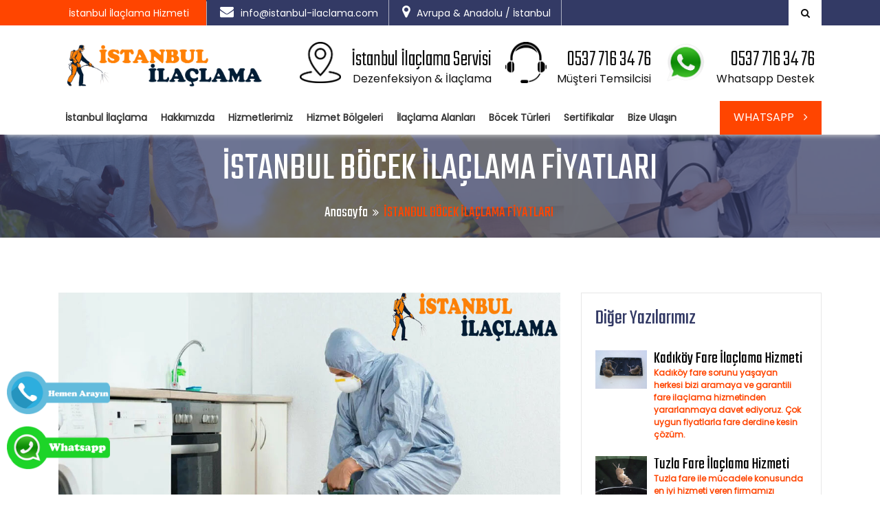

--- FILE ---
content_type: text/html; charset=UTF-8
request_url: https://www.istanbul-ilaclama.com/istanbul-b%C3%B6cek-ilaclama-fiyatlari
body_size: 12400
content:

<!DOCTYPE html>
<html lang="tr">
	<head>
		
		

		<meta http-equiv="Content-Type" content="text/html; charset=utf-8">
		<meta name="viewport" content="width=device-width, initial-scale=1">
		<meta name="robots" content="index, follow" />
		<meta name="author" content="İstanbul İlaçlama" />
		<meta name="copyright" content="(c) 2019" />
		<meta name="owner" content="İstanbul İlaçlama" />
		<meta name="publisher" content="VS 2026" />	
		<title>İSTANBUL İLAÇLAMA FİYATLARI | İLAÇLAMA FİYATLARI | İSTANBUL İLAÇLAMA</title>
		<meta name="description" content="İstanbul böcek ilaçlama firmaları arasında belgeli hizmeti ile en kaliteli böcek ilaçlamayı yapmaktadır. Haşerelere karşı alınabilecek en etkili tedbir ilaçlama yöntemleridir. " />

		<meta property="og:type" content="website">
		<meta property="og:url" content="https://www.istanbul-ilaclama.com">
		<meta property="og:title" content="İSTANBUL İLAÇLAMA FİYATLARI | İLAÇLAMA F">
		<meta property="og:description" content="İstanbul böcek ilaçlama firmaları arasında belgeli hizmeti ile en kaliteli böcek ilaçlamayı yapmaktadır. Haşerelere karşı alınabilecek en etkili tedbir ilaçlama yöntemleridir. ">
		<meta property="og:image" content="/view/uploads/logo/5e831d62e465a158565104265.jpg">
		<meta property="og:site_name" content="İstanbul İlaçlama">

		
		<meta name="twitter:card" content="summary" />
		<meta name="twitter:site" content="İstanbul İlaçlama" />
		<meta name="twitter:creator" content="İstanbul İlaçlama" />
		<meta name="twitter:description" content="İstanbul böcek ilaçlama firmaları arasında belgeli hizmeti ile en kaliteli böcek ilaçlamayı yapmaktadır. Haşerelere karşı alınabilecek en etkili tedbir ilaçlama yöntemleridir. " />
		<meta name="twitter:title" content="İSTANBUL İLAÇLAMA FİYATLARI | İLAÇLAMA F" />
		<meta name="twitter:image" content="/view/uploads/logo/5e831d62e465a158565104265.jpg">
		<meta property="twitter: title" content="İSTANBUL İLAÇLAMA FİYATLARI | İLAÇLAMA F">
		<meta property="twitter: description" content="İstanbul böcek ilaçlama firmaları arasında belgeli hizmeti ile en kaliteli böcek ilaçlamayı yapmaktadır. Haşerelere karşı alınabilecek en etkili tedbir ilaçlama yöntemleridir. ">

		<link rel="canonical" href="https://www.istanbul-ilaclama.com/istanbul-b%C3%B6cek-ilaclama-fiyatlari" />
		
		
		
		<link rel="stylesheet" type="text/css" href="/view/css/bootstrap.min.css">
		<link rel="stylesheet" type="text/css" href="/view/css/fontawesome/css/font-awesome.min.css" />
		<link rel="stylesheet" type="text/css" href="/view/css/owl.carousel.min.css">
		<link rel="stylesheet" type="text/css" href="/view/css/bootstrap-select.min.css">   
		<link rel="stylesheet" type="text/css" href="/view/css/magnific-popup.min.css">
		<link rel="stylesheet" type="text/css" href="/view/css/loader.min.css">   
		<link rel="stylesheet" type="text/css" href="/view/css/style.css">
		<link rel="stylesheet" type="text/css" href="/view/css/flaticon.min.css">     
		<link rel="stylesheet" type="text/css" href="/view/plugins/revolution/revolution/css/settings.css">
		<link rel="stylesheet" type="text/css" href="/view/plugins/revolution/revolution/css/navigation.css">
		<link href="https://fonts.googleapis.com/css?family=Teko:300,400,500,600,700&amp;display=swap" rel="stylesheet"> 
		<link href="https://fonts.googleapis.com/css?family=Poppins&amp;display=swap" rel="stylesheet"> 
		
		<!-- Global site tag (gtag.js) - Google Analytics -->
<script async src="https://www.googletagmanager.com/gtag/js?id=UA-156586823-10"></script>
<script>
  window.dataLayer = window.dataLayer || [];
  function gtag(){dataLayer.push(arguments);}
  gtag('js', new Date());

  gtag('config', 'UA-156586823-10');
</script>

<meta name="google-site-verification" content="N46dYlfcCVlXQTJ1P29sdJPG1R08RB-hL0JmBLlZ2XI" /><meta name="yandex-verification" content="f709a0e980a58773" />
<meta name="msvalidate.01" content="16E88DFA654510349BA6C589C9BA3308" /><link rel="apple-touch-icon" sizes="180x180" href="/view/uploads/favicon/apple-touch-icon.png">
<link rel="icon" type="image/png" sizes="32x32" href="/view/uploads/favicon/favicon-32x32.png">
<link rel="icon" type="image/png" sizes="16x16" href="/view/uploads/favicon/favicon-16x16.png">
<link rel="manifest" href="/view/uploads/favicon/site.webmanifest">
<link rel="mask-icon" href="/view/uploads/favicon/safari-pinned-tab.svg" color="#5bbad5">
<link rel="shortcut icon" href="/view/uploads/favicon/favicon.ico">
<meta name="msapplication-TileColor" content="#da532c">
<meta name="msapplication-config" content="/view/uploads/favicon/browserconfig.xml">
<meta name="theme-color" content="#ffffff">		
		

		<style>
		@media only screen and (max-width: 600px) {
		    #welcome_wrapper ul li {
			    height: 45% !important;
		    }
		    .tp-leftarrow, .tp-rightarrow{
			    top:30% !important;
		    }
			.slider-outer{
				height: 200px !important;
			}
			.header-middle .logo-header{
				margin: -15px auto;
			}
			.navbar-toggler{
				margin: 5px;
			}
			.header-style-1 .header-nav .nav>li>a{
				color:#333;
			}
			.main-bar{
				background-color:white;
			}
		}
		</style>
		
	</head>
	 	
<body>




<div class="page-wraper">
     

                	
        <!-- HEADER START -->
        <header class="site-header header-style-1 mobile-sider-drawer-menu">

            <!-- SITE Search -->
            <div id="search-toggle-block">
                <div id="search"> 
                    <form role="search" id="searchform" action="/post/blogarama" method="post" class="radius-xl">
                        <div class="input-group">
                            <input class="form-control" name="arama" type="search" placeholder="Arama"/>
                            <span class="input-group-append"><button type="submit" class="search-btn"><i class="fa fa-search"></i></button></span>
                        </div>   
                    </form>
                </div>
            </div>    
        
            <div class="top-bar site-bg-secondry">
                <div class="container d-block d-md-none">
					<div class="row">
						<div class="col-3 col-xs-3" style="border-top:5px solid #ff4500;"></div>
						<div class="col-3 col-xs-3" style="border-top:5px solid #333a65;"></div>
						<div class="col-3 col-xs-3" style="border-top:5px solid #ff4500;"></div>
						<div class="col-3 col-xs-3" style="border-top:5px solid #333a65;"></div>
						<div class="col-12 col-xs-12 bg-white">
							<div class="row">
								<div class="container text-center" style="margin-top:10px;">
									<small>
									<img src="/view/img/eposta.png" style="width:20px;height:20px;"> 
										<a href="/cdn-cgi/l/email-protection#e7">
											<span class="__cf_email__" data-cfemail="caa3a4aca58aa3b9beaba4a8bfa6e7a3a6aba9a6aba7abe4a9a5a7">[email&#160;protected]</span>										</a>
									</small>
									
									<small>
										<img src="/view/img/kulaklik.png" style="width:20px;height:20px;"> 
										<a href="tel:0537 716 34 76" >
											0537 716 34 76										</a>
									</small>
								</div>
							</div>
						
							
							
						</div>
					</div>
				</div>
                <div class="container d-none d-md-block">

                        <div class="d-flex justify-content-between">
                            <div class="wt-topbar-left d-flex flex-wrap align-content-start">
                                <ul class="wt-topbar-info e-p-bx text-white">
                                    <li><span>İstanbul İlaçlama Hizmeti</span></li>
                                    <li><i class="fa fa-envelope"></i><a href="/cdn-cgi/l/email-protection" class="__cf_email__" data-cfemail="82ebece4edc2ebf1f6e3ece0f7eeafebeee3e1eee3efe3ace1edef">[email&#160;protected]</a></li>
                                    <li><i class="fa fa-map-marker"></i>Avrupa & Anadolu / İstanbul</li>
                                </ul>
                            </div>
                            
                            <div class="wt-topbar-right d-flex flex-wrap align-content-center">
                                <div class="header-search">
                                    <a href="javascript:;" class="header-search-icon"><i class="fa fa-search"></i></a>
                                </div>                          
                            </div>
                        </div>

                </div>
            </div>  
                        

            <div class="container header-middle clearfix mt-4 mb-3">
                <div class="logo-header" style="width:300px !important;">
                    <div class="logo-header-inner logo-header-one">
                        <a href="/">
                        <img src="/view/uploads/logo/5e831d62e465a158565104265.jpg" alt="istanbul-ilaclama" />
                        </a>
                    </div>
                </div>
                
                <div class="header-info">
                    <ul>
                        <li>
                            <div class="icon-md">
								<img src="/view/img/adres.png" style="width:60px;height:60px;">
                            </div>
                            <div class="icon-content">
                                <strong>İstanbul İlaçlama Servisi</strong>
                                <span>Dezenfeksiyon & İlaçlama</span>
                            </div>
                        </li>
                        <li>
                            <div class="icon-md">
								<a href="tel:05377163476" >
									<img src="/view/img/kulaklik.png" style="width:60px;height:60px;">
								</a>
                            </div>
                            <div class="icon-content">
								<a href="tel:05377163476" >
									<strong>0537 716 34 76</strong>
									<span>Müşteri Temsilcisi</span>
								</a>
                            </div>
                        </li>
                        <li>
                       
                            <div class="icon-md">
								<a href="https://api.whatsapp.com/send?phone=905377163476" >
									<img src="/view/img/whatsapp.png" style="width:60px;height:60px;">
								</a>
                            </div>
                            <div class="icon-content">
                             <a href="https://api.whatsapp.com/send?phone=905377163476" >   
								<strong>0537 716 34 76</strong>
							 </a>
                                <span>Whatsapp Destek</span>
                            </div>
                        
                        </li>
                    </ul>
                </div> 
                
           </div>
                       
            <div class="sticky-header main-bar-wraper  navbar-expand-lg">
                <div class="main-bar">                       
                       <div class="container clearfix">                       
                            <!-- NAV Toggle Button -->
                            <button id="mobile-side-drawer" data-target=".header-nav" data-toggle="collapse" type="button" class="navbar-toggler collapsed">
                                <span class="sr-only">Toggle navigation</span>
                                <span class="icon-bar icon-bar-first"></span>
                                <span class="icon-bar icon-bar-two"></span>
                                <span class="icon-bar icon-bar-three"></span>
                            </button>
                             
                            <!-- MAIN Vav -->
                            <div class="nav-animation header-nav navbar-collapse collapse d-flex justify-content-center">
                                <ul class=" nav navbar-nav">
									<li class="d-block d-md-none">
										<a href="/">
											<img src="/view/uploads/logo/5e831d62e465a158565104265.jpg" alt="istanbul-ilaclama" />
										</a>
									</li>
																						<li>
													<a class="nav-link" href="/">İstanbul İlaçlama</a>
												</li>
																																<li>
													<a class="nav-link" href="/hakkimizda">Hakkımızda</a>
												</li>
																																<li>
													<a class="nav-link" href="/hizmetler">Hizmetlerimiz</a>
												</li>
																					
											<li  class="dropdown"><a href="/hizmetler">Hizmet Bölgeleri</a> 
												<ul class="sub-menu text-left">
													<li><a href="istanbul-ilaclama-hizmet-bolgeleri">Diğer Hizmet Bölgeleri</a></li>
														
													<li><a href="/tuzla-ilaclama">Tuzla İlaçlama</a></li>
														
													<li><a href="/pendik-ilaclama">Pendik İlaçlama</a></li>
														
													<li><a href="/kartal-ilaclama">Kartal İlaçlama</a></li>
														
													<li><a href="/atasehir-ilaclama">Ataşehir İlaçlama</a></li>
														
													<li><a href="/bakiroy-ilaclama">Bakırköy İlaçlama</a></li>
														
													<li><a href="/maltepe-ilaclama">Maltepe İlaçlama</a></li>
														
													<li><a href="/sisli-ilaclama">Şişli İlaçlama</a></li>
														
													<li><a href="/umraniye-ilaclama">Ümraniye İlaçlama</a></li>
														
													<li><a href="/besiktas-ilaclama">Beşiktaş İlaçlama</a></li>
														
													<li><a href="/beyoglu-ilaclama">Beyoğlu İlaçlama</a></li>
														
													<li><a href="/kadikoy-ilaclama">Kadıköy İlaçlama</a></li>
														
													<li><a href="/cekmekoy-ilaclama">Çekmeköy İlaçlama</a></li>
														
													<li><a href="/uskudar-ilaclama">Üsküdar İlaçlama</a></li>
														
													<li><a href="/istanbul-ilaclama">İstanbul İlaçlama</a></li>
														
													<li><a href="/ortakoy-ilaclama">Ortaköy İlaçlama</a></li>
																									</ul>
											</li>	
												
																					
											<li  class="dropdown"><a href="/hizmetler">İlaçlama Alanları</a> 
												<ul class="sub-menu text-left">
													<li><a href="istanbul-ilaclama-Hizmeti">Diğer İlaçlama Alanları</a></li>
														
													<li><a href="/bocek-ilaclama">Böcek İlaçlama</a></li>
														
													<li><a href="/Dezenfeksiyon">Dezenfeksiyon</a></li>
														
													<li><a href="/fare-ilaclama">Fare İlaçlama</a></li>
														
													<li><a href="/bina-ilaclama">Bina İlaçlama</a></li>
														
													<li><a href="/site-ilaclama">Site İlaçlama</a></li>
														
													<li><a href="/hastane-ilaclama">Hastane İlaçlama</a></li>
														
													<li><a href="/kurumsal-ilaclama">Kurumsal İlaçlama</a></li>
														
													<li><a href="/arac-ilaclama">Araç İlaçlama</a></li>
														
													<li><a href="/ofis-ilaclama">Ofis İlaçlama</a></li>
														
													<li><a href="/banka-ilaclama">Banka İlaçlama</a></li>
														
													<li><a href="/avm-ilaclama">AVM ilaçlama</a></li>
														
													<li><a href="/gemi-ilaclama">Gemi İlaçlama</a></li>
														
													<li><a href="/ev-ilaclama">Ev İlaçlama</a></li>
														
													<li><a href="/is-yeri-ilaclama">İş Yeri İlaçlama</a></li>
														
													<li><a href="/fabrika-ilaclama">Fabrika İlaçlama</a></li>
														
													<li><a href="/ortakoy-ilaclama">Ortaköy İlaçlama</a></li>
																									</ul>
											</li>	
												
																					
											<li  class="dropdown"><a href="/hizmetler">Böcek Türleri</a> 
												<ul class="sub-menu text-left">
													<li><a href="istanbul-ilaclama-bocek-turleri">Diğer Böcek Türleri</a></li>
														
													<li><a href="/hamam-bocegi">Hamam Böceği</a></li>
														
													<li><a href="/pire">Pire</a></li>
														
													<li><a href="/fare">Fare</a></li>
														
													<li><a href="/kirk-ayak">Kırk Ayak</a></li>
														
													<li><a href="/ciyan">Çıyan</a></li>
														
													<li><a href="/karafatma">Karafatma</a></li>
														
													<li><a href="/alman-hamam-bocegi">Alman Hamam Böceği</a></li>
														
													<li><a href="/yaban-arisi">Yaban Arısı</a></li>
														
													<li><a href="/sinek">Sinek</a></li>
														
													<li><a href="/orumcek">Örümcek</a></li>
														
													<li><a href="/karınca">Karınca</a></li>
														
													<li><a href="/kulaga-kacan">Kulağa Kaçan</a></li>
														
													<li><a href="/kus-biti">Kuş Biti</a></li>
														
													<li><a href="/tahta-kurusu">Tahta Kurusu</a></li>
														
													<li><a href="/akrep">Akrep</a></li>
														
													<li><a href="/gumus-bocegi">Gümüş Böceği</a></li>
														
													<li><a href="/kalorifer-bocegi">Kalorifer Böceği</a></li>
														
													<li><a href="/kene">Kene</a></li>
														
													<li><a href="/yilan">Yılan</a></li>
														
													<li><a href="/amerikan-hamam-bocegi">Amerikan Hamam Böceği</a></li>
														
													<li><a href="/kahverengi-cizgili-hamam-bocegi">Kahverengi Çizgili Hamam Böceği</a></li>
														
													<li><a href="/dogu-hamam-bocegi">Doğu Hamam Böceği</a></li>
																									</ul>
											</li>	
												
																																<li>
													<a class="nav-link" href="/sertifikalar">Sertifikalar</a>
												</li>
																																<li>
													<a class="nav-link" href="/iletisim">Bize Ulaşın</a>
												</li>
																													<li class="d-block d-md-none">
										<a href="/iletisim"><small><img src="/view/img/eposta.png" style="width:20px;height:20px;"> <span class="__cf_email__" data-cfemail="c5acaba3aa85acb6b1a4aba7b0a9e8aca9a4a6a9a4a8a4eba6aaa8">[email&#160;protected]</span></small></a>
									</li>    
									<li class="d-block d-md-none">
										<a href="tel:05377163476"><small><img src="/view/img/kulaklik.png" style="width:20px;height:20px;"> 0537 716 34 76</small></a>
									</li>       
									<li class="d-block d-md-none">
										<a href="https://api.whatsapp.com/send?phone=9005377163476"><small><img src="/view/img/whatsapp.png" style="width:20px;height:20px;"> 0537 716 34 76</small></a>
									</li>       
                                </ul>
                            </div>
                            <div class="header-nav-request">
                            	<a href="https://api.whatsapp.com/send?phone=905377163476" >Whatsapp 
									<i class="fa fa-angle-right"></i>
								</a>
                            </div>
                        </div>    
                    </div>
                </div>
                
            
            
        </header>
		
			
			<div class="page-content">
        
            <!-- INNER PAGE BANNER -->
            <div class="wt-bnr-inr overlay-wraper bg-center" style="background-image:url(/view/img/ilac-1.jpg);">
            	<div class="overlay-main site-bg-secondry opacity-07"></div>
                <div class="container">
                    <div class="wt-bnr-inr-entry">
                    	<div class="banner-title-outer">
                        	<div class="banner-title-name">
                        		<h2 class="site-text-primary">İSTANBUL BÖCEK İLAÇLAMA FİYATLARI</h2>
                            </div>
                        </div>
                        <!-- BREADCRUMB ROW -->                            
                        
                            <div>
                                <ul class="wt-breadcrumb breadcrumb-style-2">
                                    <li><a href="javascript:void(0);">Anasayfa</a></li>
                                    <li>İSTANBUL BÖCEK İLAÇLAMA FİYATLARI</li>
                                </ul>
                            </div>
                        
                        <!-- BREADCRUMB ROW END -->                        
                    </div>
                </div>
            </div>




<div class="section-full  p-t80 p-b50 bg-white" style="transform: none;">
				<div class="container" style="transform: none;">
                
                    <!-- BLOG SECTION START -->
                    <div class="section-content" style="transform: none;">
                        <div class="row d-flex justify-content-center" style="transform: none;">
                        
                            <div class="col-xl-8 col-lg-8 col-md-12 col-sm-12 m-b30">
                               <!-- BLOG START -->
                                <div class="blog-post date-style-2 blog-lg">
                                    <div class="wt-post-media wt-img-effect zoom-slow">
                                        <a href="javascript:;"><img src="/view/uploads/blog/5ef3895d3af1c159301871755.jpg" alt="ilaçlama personeli, ilaçlama pompası, mutfak dolabı"></a>
                                    </div>
                                    <div class="wt-post-info  bg-white p-t30">
                                        <div class="wt-post-meta ">
                                            <ul>
                                                <li class="post-category"><span>İstanbul İlaçlama</span> </li>
                                                <li class="post-date">25/Temmuz/2020</li>
                                            </ul>
                                        </div>                                 
										<div class="wt-post-title ">
                                            <h2 class="post-title">İSTANBUL BÖCEK İLAÇLAMA FİYATLARI</h2>
                                        </div>
                                       
                                        <div class="wt-post-text">
                                        		<p style="text-align:justify"><strong>İstanbul b&ouml;cek ila&ccedil;lama firmaları</strong> arasında belgeli hizmeti ile en kaliteli b&ouml;cek ila&ccedil;lamayı yapmaktadır. Haşerelere karşı alınabilecek en etkili tedbir ila&ccedil;lama y&ouml;ntemleridir. Haşereler k&uuml;&ccedil;&uuml;k oldukları ve karanlık ve ulaşması zor &ccedil;atlaklarda yaşadıkları i&ccedil;in tek tek m&uuml;cadele edilmesi olduk&ccedil;a zordur. Firmamız tarafından verilen <strong>ila&ccedil;lama fiyatları </strong>İstanbul b&ouml;cek ila&ccedil;lama da verilen en uygun fiyatlardır. <strong>İla&ccedil;lama belgesi </strong>sahibi olan firmamızın yaptığı ila&ccedil;lama işlemlerinde en etkili &ccedil;&ouml;z&uuml;m alınmaktadır. Haşerelere karşı korunmak ve haşere istilasını sonlandırmak i&ccedil;in yapmanız gereken tek şey firmamızı arayarak haşere ila&ccedil;lama hizmetinden yararlanmak olacaktır. Kene, pire, hamamb&ouml;ceği t&uuml;rleri, &ccedil;ıyan, kulağa ka&ccedil;an, bit, sinek, karınca, kuş biti ve tahta kurusuna karşı haşere ila&ccedil;lama yapılması sayesinde haşere istilası sonlandırılabilir.</p>

<p style="text-align:justify">Haşere istilası ile karşı karşıya olduğunuzu anlamanın bir&ccedil;ok farklı yolu vardır. Haşereleri doğrudan g&ouml;rebilir ya da haşerelerden kaynaklı izleri takip edebilirsiniz. Haşere kaynaklı izler haşere dışkıları, haşerelerin yol a&ccedil;tığı lekeler, yumurta keseleri ve k&ouml;t&uuml; kokudur. Bazı haşere t&uuml;rleri salgıladıkları kokular ile haberleşirler bu nedenle haşerelerin yoğun olduğu b&ouml;lgelerde insanlar i&ccedil;in bu kokular k&ouml;t&uuml; gelir. Haşerelerin doğrudan g&ouml;r&uuml;ld&uuml;ğ&uuml; durumlara az rastlanır. Bunun sebebi ise bir&ccedil;ok haşere t&uuml;r&uuml;n&uuml;n g&uuml;nd&uuml;z saklanması ve gece aktif olmasıdır. Gece aktif olan haşereler ile karşılaşmanız zordur. Bu y&uuml;zden haşerelere karşı tedbir alırken &ouml;ncelikle &ouml;zellikle geceleri a&ccedil;ıkta gıda maddesi bırakmamanız gerekmektedir. Yine de haşere istilası ile karşılaştıysanız firmamızdan<strong> ila&ccedil;lama makinası</strong> ile ila&ccedil;lama yaparak istilayı durdurmalarını talep edebilirsiniz.</p>

<p style="text-align:justify">Haşere ila&ccedil;lama da firmamızın kullandığı ila&ccedil;lar insan ve evcil hayvan sağlığına zarar vermeyen T.C. Sağlık Bakanlığı tarafından onaylı ila&ccedil;lardır. Bu sayede evlerinizde g&uuml;venle haşere ila&ccedil;laması yaptırabilirsiniz. İstanbul i&ccedil;in firmaların <strong>ila&ccedil;lama fiyat listesi</strong> incelendiğinde ERKAYA İla&ccedil;lama firmamızın fiyatlarının en uygun fiyatlar olduğu g&ouml;r&uuml;lmektedir. En uygun<strong> ila&ccedil;lama fiyatları İstanbul</strong> ile ila&ccedil;lama yaptırmak i&ccedil;in firmamız ile iletişime ge&ccedil;meniz yeterlidir. Profesyonel ekibimiz adresinize gelerek ila&ccedil;lama i&ccedil;in haşere tehdit t&uuml;r&uuml;n&uuml; tespit edecek ve gerekli ila&ccedil;lama planını devreye sokacaktır. İla&ccedil;lama işlemlerinde her haşere i&ccedil;in en etkili ila&ccedil; tercih edilerek haşere istilasına karşı kesin &ccedil;&ouml;z&uuml;m elde edilmektedir.</p>
                                            
                                             <blockquote>
                                                <i class="fa fa-quote-left font-20"></i>
                                                <p>İstanbul İlaçlama Hizmeti</p>
                                                <span class="quoter">– İstanbul İlaçlama</span>
                                             </blockquote>                                         
										</div>
                                                        
                                    </div>
                                </div>
                                
                                <div class="widget bg-white  widget_tag_cloud">
                                    <h4 class="tagcloud">Etiketler</h4>
                                    <div class="tagcloud">
									
																					<a href="/istanbul-böcek-ilaclama-fiyatlari">ilaçlama fiyatları</a>
																					<a href="/istanbul-böcek-ilaclama-fiyatlari"> ilaçlama fiyat listesi</a>
																					<a href="/istanbul-böcek-ilaclama-fiyatlari"> İstanbul böcek ilaçlama firmaları</a>
																				
																							
													
														<a href="/bocek-ilaclama">Böcek İlaçlama</a>
												
												
																										
													
														<a href="/Dezenfeksiyon">Dezenfeksiyon</a>
												
												
																										
													
														<a href="/fare-ilaclama">Fare İlaçlama</a>
												
												
																										
													
														<a href="/bina-ilaclama">Bina İlaçlama</a>
												
												
																										
													
														<a href="/site-ilaclama">Site İlaçlama</a>
												
												
																										
													
														<a href="/hastane-ilaclama">Hastane İlaçlama</a>
												
												
																										
													
														<a href="/kurumsal-ilaclama">Kurumsal İlaçlama</a>
												
												
																										
													
														<a href="/arac-ilaclama">Araç İlaçlama</a>
												
												
																										
													
														<a href="/ofis-ilaclama">Ofis İlaçlama</a>
												
												
																										
													
														<a href="/banka-ilaclama">Banka İlaçlama</a>
												
												
																										
													
														<a href="/avm-ilaclama">AVM ilaçlama</a>
												
												
																										
													
														<a href="/gemi-ilaclama">Gemi İlaçlama</a>
												
												
																										
													
														<a href="/ev-ilaclama">Ev İlaçlama</a>
												
												
																										
													
														<a href="/is-yeri-ilaclama">İş Yeri İlaçlama</a>
												
												
																										
													
														<a href="/fabrika-ilaclama">Fabrika İlaçlama</a>
												
												
																										
													
														<a href="/tuzla-ilaclama">Tuzla İlaçlama</a>
												
												
																										
													
														<a href="/pendik-ilaclama">Pendik İlaçlama</a>
												
												
																										
													
														<a href="/kartal-ilaclama">Kartal İlaçlama</a>
												
												
																										
													
														<a href="/atasehir-ilaclama">Ataşehir İlaçlama</a>
												
												
																										
													
														<a href="/bakiroy-ilaclama">Bakırköy İlaçlama</a>
												
												
																										
													
														<a href="/maltepe-ilaclama">Maltepe İlaçlama</a>
												
												
																										
													
														<a href="/ortakoy-ilaclama">Ortaköy İlaçlama</a>
												
												
																										
													
														<a href="/hamam-bocegi">Hamam Böceği</a>
												
												
																										
													
														<a href="/pire">Pire</a>
												
												
																										
													
														<a href="/fare">Fare</a>
												
												
																										
													
														<a href="/kirk-ayak">Kırk Ayak</a>
												
												
																										
													
														<a href="/ciyan">Çıyan</a>
												
												
																										
													
														<a href="/karafatma">Karafatma</a>
												
												
																										
													
														<a href="/alman-hamam-bocegi">Alman Hamam Böceği</a>
												
												
																										
													
														<a href="/yaban-arisi">Yaban Arısı</a>
												
												
																										
													
														<a href="/sinek">Sinek</a>
												
												
																										
													
														<a href="/orumcek">Örümcek</a>
												
												
																										
													
														<a href="/karınca">Karınca</a>
												
												
																										
													
														<a href="/kulaga-kacan">Kulağa Kaçan</a>
												
												
																										
													
														<a href="/kus-biti">Kuş Biti</a>
												
												
																										
													
														<a href="/tahta-kurusu">Tahta Kurusu</a>
												
												
																										
													
														<a href="/akrep">Akrep</a>
												
												
																										
													
														<a href="/gumus-bocegi">Gümüş Böceği</a>
												
												
																										
													
														<a href="/kalorifer-bocegi">Kalorifer Böceği</a>
												
												
																										
													
														<a href="/kene">Kene</a>
												
												
																										
													
														<a href="/yilan">Yılan</a>
												
												
																										
													
														<a href="/amerikan-hamam-bocegi">Amerikan Hamam Böceği</a>
												
												
																										
													
														<a href="/kahverengi-cizgili-hamam-bocegi">Kahverengi Çizgili Hamam Böceği</a>
												
												
																										
													
														<a href="/dogu-hamam-bocegi">Doğu Hamam Böceği</a>
												
												
																										
													
														<a href="/sisli-ilaclama">Şişli İlaçlama</a>
												
												
																										
													
														<a href="/umraniye-ilaclama">Ümraniye İlaçlama</a>
												
												
																										
													
														<a href="/besiktas-ilaclama">Beşiktaş İlaçlama</a>
												
												
																										
													
														<a href="/beyoglu-ilaclama">Beyoğlu İlaçlama</a>
												
												
																										
													
														<a href="/kadikoy-ilaclama">Kadıköy İlaçlama</a>
												
												
																										
													
														<a href="/cekmekoy-ilaclama">Çekmeköy İlaçlama</a>
												
												
																										
													
														<a href="/uskudar-ilaclama">Üsküdar İlaçlama</a>
												
												
																										
													
														<a href="/istanbul-ilaclama">İstanbul İlaçlama</a>
												
												
																										
													
														<a href="/ortakoy-ilaclama">Ortaköy İlaçlama</a>
												
												
													                                    </div>
                                </div>                                
    
                                <div class="clear bg-gray p-a30" id="comment-list">
                                    <div class="comments-area" id="comments">
                                        <div>
                                            
                                            <div class="comment-respond m-t30" id="respond">
                
                                                <h2 class="comment-reply-title" id="reply-title">Bize Yazın
                                                    <small>
                                                        <a style="display:none;" href="#" id="cancel-comment-reply-link" rel="nofollow">Cancel reply</a>
                                                    </small>
                                                </h2>
                
                                                <form action="/post/contactform" method="post">
													
													
													
                                                    <p class="comment-form-url">
                                                        <label for="url">Ad Soyad <span class="required">*</span></label>
                                                        <input class="form-control" type="text" value="" name="adsoyad" placeholder="Ad Soyad*" id="url" required>
                                                    </p>
													
													
                                                    
                                                    <p class="comment-form-email">
                                                        <label for="email">E-posta <span class="required">*</span></label>
                                                        <input class="form-control" type="text" value="" name="eposta" placeholder="E-posta*" required>
                                                    </p>
                                                    
                                                    <p class="comment-form-author">
                                                        <label for="author">Telefon <span class="required">*</span></label>
                                                        <input class="form-control" type="text" value="" name="telefon" placeholder="Telefon" required>
                                                    </p>
                                                    
                                                    <p class="comment-form-comment">
                                                        <label for="comment">Mesajınız</label>
                                                        <textarea class="form-control" rows="8" name="mesaj" placeholder="Mesajınız" id="comment"></textarea>
                                                    </p>
                                                    
                                                    <p class="form-submit">
                                                        <button class="site-button site-btn-effect" type="submit">Gönder</button>
                                                    </p>
                                                    
                                                </form>
                
                                            </div>
                                            <!-- LEAVE A REPLY END -->
                                       </div>
                                    </div>
                                </div>
                                <!-- BLOG END -->	
                                 
                            </div> 
                            
                            <!-- SIDE BAR START -->
                            <div class="col-xl-4 col-lg-4 col-md-12 col-sm-12 rightSidebar  m-b30" style="position: relative; overflow: visible; box-sizing: border-box; min-height: 1px;">
                            
                                
        
                            <div class="theiaStickySidebar" style="padding-top: 0px; padding-bottom: 1px; position: static; transform: none;"><aside class="side-bar">
                                    
                                     
                                      <div class="widget recent-posts-entry p-a20">
                                            <div class="text-left m-b30">
                                                <h3 class="widget-title">Diğer Yazılarımız</h3>
                                            </div>                                    
                                            <div class="section-content">
                                                <div class="widget-post-bx">
												
													                                                    <div class="widget-post clearfix">
                                                        <div class="wt-post-media">
                                                            <img src="/view/uploads/blog/5f564660cebeb159948963227.jpg" alt="fare ile mücadelede en etkili yöntem">
                                                        </div>
                                                        <div class="wt-post-info">
                                                            <div class="wt-post-header">
                                                                <h6 class="post-title"> <a href="/kadikoy-fare-ilaclama-hizmeti">Kadıköy Fare İlaçlama Hizmeti</a></h6>
                                                            </div>                                                    
                                                            <div class="wt-post-meta">
                                                                <ul>
                                                                    <li class="post-author">Kadıköy fare sorunu yaşayan herkesi bizi aramaya ve garantili fare ilaçlama hizmetinden yararlanmaya davet ediyoruz. Çok uygun fiyatlarla fare derdine kesin çözüm.</li>
                                                                </ul>
                                                            </div>                                            
                                                        </div>
                                                    </div>
													                                                    <div class="widget-post clearfix">
                                                        <div class="wt-post-media">
                                                            <img src="/view/uploads/blog/5f5642a9e42d0159948868138.jpg" alt="İstanbul fare ilaçlama ">
                                                        </div>
                                                        <div class="wt-post-info">
                                                            <div class="wt-post-header">
                                                                <h6 class="post-title"> <a href="/tuzla-fare-ilaclama-hizmeti">Tuzla Fare İlaçlama Hizmeti</a></h6>
                                                            </div>                                                    
                                                            <div class="wt-post-meta">
                                                                <ul>
                                                                    <li class="post-author">Tuzla fare ile mücadele konusunda en iyi hizmeti veren firmamızı arayarak garantili fare ilaçlama hizmetleri verilmektedir.</li>
                                                                </ul>
                                                            </div>                                            
                                                        </div>
                                                    </div>
													                                                    <div class="widget-post clearfix">
                                                        <div class="wt-post-media">
                                                            <img src="/view/uploads/blog/5f563973891db159948632373.jpg" alt="Kartal böcek ilaçlama">
                                                        </div>
                                                        <div class="wt-post-info">
                                                            <div class="wt-post-header">
                                                                <h6 class="post-title"> <a href="/kartal-bocek-ilaclama-sirketi">Kartal Böcek İlaçlama Şirketi</a></h6>
                                                            </div>                                                    
                                                            <div class="wt-post-meta">
                                                                <ul>
                                                                    <li class="post-author">Kartal Böcek ilaçlama firmaları arasında bulunan firmamız en etkili ve garantili böcek ilaçlama hizmetleri ile haşereleri sizden uzak tutmaktadır.</li>
                                                                </ul>
                                                            </div>                                            
                                                        </div>
                                                    </div>
													                                                    <div class="widget-post clearfix">
                                                        <div class="wt-post-media">
                                                            <img src="/view/uploads/blog/5f563345108c0159948474132.jpg" alt="pendik böcek ilaçlama şirketleri ">
                                                        </div>
                                                        <div class="wt-post-info">
                                                            <div class="wt-post-header">
                                                                <h6 class="post-title"> <a href="/pendik-bocek-ilaclama-sirketi">Pendik Böcek İlaçlama Şirketi</a></h6>
                                                            </div>                                                    
                                                            <div class="wt-post-meta">
                                                                <ul>
                                                                    <li class="post-author">Erkaya İlaçlama firması olarak Hamamböceği ilaçlama konusunda verdiğimiz başarılı hizmetler ve haşere mücadele yöntemleri sayesinde haşere derdinden kurtulabilirsiniz.</li>
                                                                </ul>
                                                            </div>                                            
                                                        </div>
                                                    </div>
													                                                    <div class="widget-post clearfix">
                                                        <div class="wt-post-media">
                                                            <img src="/view/uploads/blog/5f562cbd797f4159948306997.jpg" alt="İstanbul böcek ilaçlama fiyatları ">
                                                        </div>
                                                        <div class="wt-post-info">
                                                            <div class="wt-post-header">
                                                                <h6 class="post-title"> <a href="/tuzla-bocek-ilaclama-sirketi">Tuzla Böcek İlaçlama Şirketi</a></h6>
                                                            </div>                                                    
                                                            <div class="wt-post-meta">
                                                                <ul>
                                                                    <li class="post-author">Tuzla Böcek ilaçlama firmaları arasında bulunan Erkaya İlaçlama firmamız en uygun fiyatlarla garantili haşere mücadelesi imkanı sağlamaktadır.</li>
                                                                </ul>
                                                            </div>                                            
                                                        </div>
                                                    </div>
													                                                    <div class="widget-post clearfix">
                                                        <div class="wt-post-media">
                                                            <img src="/view/uploads/blog/5f35468376274159732697974.jpg" alt="ev dezenfeksiyonu fiyatları">
                                                        </div>
                                                        <div class="wt-post-info">
                                                            <div class="wt-post-header">
                                                                <h6 class="post-title"> <a href="/korona-dezenfeksiyonu-hangi-siklikle-yapilmali">Korona Dezenfeksiyonu Hangi Sıklıkla Yapılmalı</a></h6>
                                                            </div>                                                    
                                                            <div class="wt-post-meta">
                                                                <ul>
                                                                    <li class="post-author">Erkaya İlaçlama firması olarak Covid-19 mücadelesinde en uygun fiyatlı dezenfeksiyon işlemleri ile kendinizi korumanıza yardımcı oluyoruz.</li>
                                                                </ul>
                                                            </div>                                            
                                                        </div>
                                                    </div>
																										
													                                             
                                                </div>
                                            </div>
                                        </div>
                                        
                                       <!-- Archives -->   
                                       <div class="widget widget_archives p-a20">
                                            <div class="text-left m-b30">
                                                <h3 class="widget-title">Kurumsal</h3>
                                            </div>
                                            <ul>
                                                <li><a href="/hakkimizda"> Hakkımızda</a></li>
                                                <li><a href="/iletisim"> Bize Ulaşın</a></li>
                                                <li><a href="/hizmetler"> Hizmetlerimiz</a></li>
                                                                                             
                                            </ul>
                                        </div>                                           
                                                                                   
                                                                                
                                       <!-- TAGS -->
                                       <div class="widget widget_tag_cloud p-a20">
                                            <div class="text-left m-b30">
                                                <h3 class="widget-title">Etiketler</h3>
                                                
                                            </div>  
                                                                              
                                            <div class="tagcloud">
											
																										
													
														<a href="/bocek-ilaclama">Böcek İlaçlama</a>
												
												
																										
													
														<a href="/Dezenfeksiyon">Dezenfeksiyon</a>
												
												
																										
													
														<a href="/fare-ilaclama">Fare İlaçlama</a>
												
												
																										
													
														<a href="/bina-ilaclama">Bina İlaçlama</a>
												
												
																										
													
														<a href="/site-ilaclama">Site İlaçlama</a>
												
												
																										
													
														<a href="/hastane-ilaclama">Hastane İlaçlama</a>
												
												
																										
													
														<a href="/kurumsal-ilaclama">Kurumsal İlaçlama</a>
												
												
																										
													
														<a href="/arac-ilaclama">Araç İlaçlama</a>
												
												
																										
													
														<a href="/ofis-ilaclama">Ofis İlaçlama</a>
												
												
																										
													
														<a href="/banka-ilaclama">Banka İlaçlama</a>
												
												
																										
													
														<a href="/avm-ilaclama">AVM ilaçlama</a>
												
												
																										
													
														<a href="/gemi-ilaclama">Gemi İlaçlama</a>
												
												
																										
													
														<a href="/ev-ilaclama">Ev İlaçlama</a>
												
												
																										
													
														<a href="/is-yeri-ilaclama">İş Yeri İlaçlama</a>
												
												
																										
													
														<a href="/fabrika-ilaclama">Fabrika İlaçlama</a>
												
												
																										
													
														<a href="/tuzla-ilaclama">Tuzla İlaçlama</a>
												
												
																										
													
														<a href="/pendik-ilaclama">Pendik İlaçlama</a>
												
												
																										
													
														<a href="/kartal-ilaclama">Kartal İlaçlama</a>
												
												
																										
													
														<a href="/atasehir-ilaclama">Ataşehir İlaçlama</a>
												
												
																										
													
														<a href="/bakiroy-ilaclama">Bakırköy İlaçlama</a>
												
												
																										
													
														<a href="/maltepe-ilaclama">Maltepe İlaçlama</a>
												
												
																										
													
														<a href="/ortakoy-ilaclama">Ortaköy İlaçlama</a>
												
												
																										
													
														<a href="/hamam-bocegi">Hamam Böceği</a>
												
												
																										
													
														<a href="/pire">Pire</a>
												
												
																										
													
														<a href="/fare">Fare</a>
												
												
																										
													
														<a href="/kirk-ayak">Kırk Ayak</a>
												
												
																										
													
														<a href="/ciyan">Çıyan</a>
												
												
																										
													
														<a href="/karafatma">Karafatma</a>
												
												
																										
													
														<a href="/alman-hamam-bocegi">Alman Hamam Böceği</a>
												
												
																										
													
														<a href="/yaban-arisi">Yaban Arısı</a>
												
												
																										
													
														<a href="/sinek">Sinek</a>
												
												
																										
													
														<a href="/orumcek">Örümcek</a>
												
												
																										
													
														<a href="/karınca">Karınca</a>
												
												
																										
													
														<a href="/kulaga-kacan">Kulağa Kaçan</a>
												
												
																										
													
														<a href="/kus-biti">Kuş Biti</a>
												
												
																										
													
														<a href="/tahta-kurusu">Tahta Kurusu</a>
												
												
																										
													
														<a href="/akrep">Akrep</a>
												
												
																										
													
														<a href="/gumus-bocegi">Gümüş Böceği</a>
												
												
																										
													
														<a href="/kalorifer-bocegi">Kalorifer Böceği</a>
												
												
																										
													
														<a href="/kene">Kene</a>
												
												
																										
													
														<a href="/yilan">Yılan</a>
												
												
																										
													
														<a href="/amerikan-hamam-bocegi">Amerikan Hamam Böceği</a>
												
												
																										
													
														<a href="/kahverengi-cizgili-hamam-bocegi">Kahverengi Çizgili Hamam Böceği</a>
												
												
																										
													
														<a href="/dogu-hamam-bocegi">Doğu Hamam Böceği</a>
												
												
																										
													
														<a href="/sisli-ilaclama">Şişli İlaçlama</a>
												
												
																										
													
														<a href="/umraniye-ilaclama">Ümraniye İlaçlama</a>
												
												
																										
													
														<a href="/besiktas-ilaclama">Beşiktaş İlaçlama</a>
												
												
																										
													
														<a href="/beyoglu-ilaclama">Beyoğlu İlaçlama</a>
												
												
																										
													
														<a href="/kadikoy-ilaclama">Kadıköy İlaçlama</a>
												
												
																										
													
														<a href="/cekmekoy-ilaclama">Çekmeköy İlaçlama</a>
												
												
																										
													
														<a href="/uskudar-ilaclama">Üsküdar İlaçlama</a>
												
												
																										
													
														<a href="/istanbul-ilaclama">İstanbul İlaçlama</a>
												
												
																										
													
														<a href="/ortakoy-ilaclama">Ortaköy İlaçlama</a>
												
												
																										
													
                                            </div>
                                        </div>
                                        
                                       <!-- Social -->
                                       <div class="widget p-a20">
                                            <div class="widget_social_inks">
                                                <ul class="social-icons social-square social-darkest social-md">
													<li><a href="" class="fa fa-instagram"></a></li>
													<li><a href="" class="fa fa-youtube"></a></li>
													<li><a href="" class="fa fa-facebook"></a></li>
													<li><a href="" class="fa fa-twitter"></a></li>
													<li><a href="" class="fa fa-linkedin"></a></li>
                                                </ul>
                                            </div>
                                        </div>                                          
                                  
                                   </aside></div></div>                              

                                                        
                        </div>
                                                 
                    </div>
                    
                </div>
                
             </div>
			 
   

    
   
	<style>
		.float{
			position:fixed;
			width:150px;
			height:50px;
			bottom:50px;
			left:10px;
			text-align:center;
			font-size:30px;
			z-index:100;
		}
		.float2{
			position:fixed;
			width:150px;
			height:50px;
			bottom:130px;
			left:10px;
			text-align:center;
			font-size:30px;
			z-index:100;
		}
	</style>
	

	<a href="https://api.whatsapp.com/send?phone=905377163476" class="d-none d-sm-block float bounce-whatsapp-button" target="_blank">
	<img src="/view/img/whatsapp2.png" />
	</a>
	
	<a href="tel:05377163476" class="d-none d-sm-block float2 bounce-whatsapp-button" >
	<img src="/view/img/tel2.png" />
	</a>

 <style id="whatsapp-button-style">
  
  .bounce-whatsapp-button {
    animation: bounce-whatsapp-button 2s infinite;
    -webkit-animation: bounce-whatsapp-button 2s infinite;
    -moz-animation: bounce-whatsapp-button 2s infinite;
    -o-animation: bounce-whatsapp-button 2s infinite
  }

  @-webkit-keyframes bounce-whatsapp-button {

    0%,
    100%,
    20%,
    50%,
    80% {
      -webkit-transform: translateY(0)
    }

    40% {
      -webkit-transform: translateY(-30px)
    }

    60% {
      -webkit-transform: translateY(-15px)
    }
  }

  @-moz-keyframes bounce-whatsapp-button {

    0%,
    100%,
    20%,
    50%,
    80% {
      -moz-transform: translateY(0)
    }

    40% {
      -moz-transform: translateY(-30px)
    }

    60% {
      -moz-transform: translateY(-15px)
    }
  }

  @-o-keyframes bounce-whatsapp-button {

    0%,
    100%,
    20%,
    50%,
    80% {
      -o-transform: translateY(0)
    }

    40% {
      -o-transform: translateY(-30px)
    }

    60% {
      -o-transform: translateY(-15px)
    }
  }

  @keyframes bounce-whatsapp-button {

    0%,
    100%,
    20%,
    50%,
    80% {
      transform: translateY(0)
    }

    40% {
      transform: translateY(-30px)
    }

    60% {
      transform: translateY(-15px)
    }
  }
</style>

		
		
	<a class="d-lg-none visible-xs visible-sm" href="https://api.whatsapp.com/send?phone=9005377163476" style="margin:3px;position:fixed;width:48%;height:50px;left:0px;z-index:100000000;font-size:16px;background-color:rgb(160, 206, 78) !important;bottom:0px;color:white;border-radius:20px;box-shadow:2px 2px 20px 2px gainsboro;" target="_blank">
		<div class="row">
			<div class="col-xs-3">
				<img src="/view/img/whatsapp.png" style="width:40px;padding:2px;margin-top:5px;margin-left:30px;"/>
			</div>
			<div class="col-xs-9">
				Whatsapp
				<br>
				Destek
			</div>
		</div>
		 
		
	</a>
		
	
	<a  class="d-lg-none visible-xs visible-sm" href="tel:05377163476" style="margin:3px;position:fixed;width:48%;height:50px;right:0px;z-index:100000000;font-size:16px;background-color:rgb(11, 42, 65) !important;bottom:0px;color:white;border-radius:20px;box-shadow:2px 2px 20px 2px gainsboro;" target="_blank">
		<div class="row">
			<div class="col-xs-3">
				<img src="/view/img/tel.png" style="width:40px;padding:2px;margin-top:5px;margin-left:30px;"/>
			</div>
			<div class="col-xs-9">
				Hemen Ara
				<br>
				 0537 716 34 76			</div>
		</div>
		
	</a>
				
		
        
        <!-- FOOTER START -->
        <footer class="site-footer footer-large footer-dark text-white" >

        
            <!-- FOOTER BLOCKES START -->  
            <div class="footer-top  dot2-left-top-img  bg-no-repeat bg-bottom-right" style="background-image:url(images/background/footer-bg.png)">
                <div class="container">
                    <div class="row">
                    
                        <div class="col-lg-4 col-md-12 col-sm-12"> 
                        	<div class="footer-h-left"> 
                                <div class="widget recent-posts-entry">
                                   <ul class="widget_address"> 
                                        <li><i class="fa fa-map-marker"></i>Avrupa & Anadolu / İstanbul</li>
                                        <li><i class="fa fa-envelope"></i><a href="/cdn-cgi/l/email-protection" class="__cf_email__" data-cfemail="fe97909891be978d8a9f909c8b92d397929f9d929f939fd09d9193">[email&#160;protected]</a></li>
                                        <li> <i class="fa fa-phone"></i>0537 716 34 76 </li>
                                    </ul>  
                                </div>
                                <ul class="social-icons  wt-social-links footer-social-icon">
                                    <li><a href="" class="fa fa-instagram"></a></li>
                                    <li><a href="" class="fa fa-youtube"></a></li>
                                    <li><a href="" class="fa fa-facebook"></a></li>
                                    <li><a href="" class="fa fa-twitter"></a></li>
                                    <li><a href="" class="fa fa-linkedin"></a></li>
                                </ul> 
                            </div>                              
                            
                        </div> 

						
						<div class="col-lg-8 col-md-12 col-sm-12">
                        	<div class="row footer-h-right">
                            	<div class="col-md-3">
                                    <div class="widget widget_services">
                                        <h3 class="widget-title">Menü</h3>
                                        <ul>
                                            <li><a href="/">İstanbul İlaçlama</a></li>
                                            <li><a href="/hakkimizda">Hakkımızda</a></li>
                                            <li><a href="/hizmetler">Hizmetler </a></li>
                                            <li><a href="/blog">Blog</a></li>
                                            <li><a href="/iletisim">Bize Ulaşın</a></li>
                                        </ul>
                                    </div>
                            	</div>

                            	<div class="col-md-5">
                                    <div class="widget widget_services">
                                        <h3 class="widget-title">Hizmetlerimiz</h3>
                                        <ul>
											                                            <li><a href="/istanbul-ilaclama-Hizmeti">İstanbul İlaçlama Hizmeti</a></li>
											                                            <li><a href="/istanbul-ilaclama-hizmet-bolgeleri">İstanbul İlaçlama Hizmet Bölgeleri</a></li>
											                                            <li><a href="/istanbul-ilaclama-bocek-turleri">İstanbul İlaçlama Böcek Türleri</a></li>
																				
                                        </ul>
                                    </div>
                            	</div>   

                            	<div class="col-md-4">
                                    <div class="widget widget_services">
                                        <h3 class="widget-title">Son Paylaşımlarımız</h3>
                                        <ul>
											                                            <li><a href="/kadikoy-fare-ilaclama-hizmeti">Kadıköy Fare İlaçlama Hizmeti</a></li>
											                                            <li><a href="/tuzla-fare-ilaclama-hizmeti">Tuzla Fare İlaçlama Hizmeti</a></li>
											                                            <li><a href="/kartal-bocek-ilaclama-sirketi">Kartal Böcek İlaçlama Şirketi</a></li>
											                                            <li><a href="/pendik-bocek-ilaclama-sirketi">Pendik Böcek İlaçlama Şirketi</a></li>
											                                            <li><a href="/tuzla-bocek-ilaclama-sirketi">Tuzla Böcek İlaçlama Şirketi</a></li>
											                                            <li><a href="/korona-dezenfeksiyonu-hangi-siklikle-yapilmali">Korona Dezenfeksiyonu Hangi Sıklıkla Yapılmalı</a></li>
																				
                                        </ul>
                                    </div>
                            	</div> 								
                            
                            </div>
                            
                            
                        </div> 

                    </div>
                </div>
            </div>
            <!-- FOOTER COPYRIGHT -->
            
            <div class="footer-bottom">
              <div class="container">
                <div class="wt-footer-bot-left d-flex justify-content-between">
                    <span class="copyrights-text">Copyright © 2020, <span class="site-text-primary">İstanbul İlaçlama</span> Tüm Hakları Saklıdır.</span>
                    <ul class="copyrights-nav"> 
                        <li><a href="/hakkimizda">Hakkımızda</a></li>
                        <li><a href="/iletisim">İletişim</a></li>
                        <li><a href="/">İStanbul İlaçlama Şirketi</a></li>
                    </ul>     
                </div>
              </div>   
            </div>   


        </footer>
        <!-- FOOTER END -->

        <!-- Get In Touch -->                            
        <div class="contact-slide-hide bg-cover bg-no-repeat" style="background-image:url()"> 
            <div class="contact-nav">
                 <a href="javascript:void(0)" class="contact_close">&times;</a>
                 <div class="contact-nav-form">
                    <div class="contact-nav-info bg-white p-a30 bg-center bg-no-repeat" style="background-image:url();">
                    	<div class="row">
                        	<div class="col-lg-3 col-md-3">
                            	<div class="contact-nav-media-section">
                                	<div class="contact-nav-media">
                                    	<img src="/view/img/banner.jpg" alt="">
                                    </div>
                                </div>
                            </div>
                            <div class="col-lg-9 col-md-9">
                                <form method="post" action="/post/teklifal">
                                    <div class="m-b30">
                                        <!-- TITLE START -->
                                         <h2 class="m-b30">Hızlı Teklif Al</h2>
                                        <!-- TITLE END --> 
                                            <div class="row">
												<div class="col-md-12 col-sm-12">
														<div class="form-group">
																<input name="teklif" type="text" required class="form-control" placeholder="Konu">
														</div>
												</div>
												<br>
                                               <div class="col-md-6 col-sm-6">
                                                    <div class="form-group">
                                                        <input name="ad" type="text" required class="form-control" placeholder="İsim">
                                                    </div>
                                                </div>
                                                
                                                <div class="col-md-6 col-sm-6">
                                                    <div class="form-group">
                                                       <input name="soyad" type="text" class="form-control" required placeholder="Soyisim">
                                                    </div>
                                                </div>
                                                
                                                <div class="col-md-6 col-sm-6">
                                                    <div class="form-group">
                                                        <input name="eposta" type="text" class="form-control" required placeholder="E-Posta">
                                                     </div>
                                                </div>
                                                
                                                <div class="col-md-6 col-sm-6">
                                                    <div class="form-group">
                                                         <input name="telefon" type="text" class="form-control" required placeholder="Telefon Numarası">
                                                     </div>
                                                </div>
                                                
                                                <div class="col-md-12">
                                                    <div class="form-group">
                                                       <textarea name="aciklama" class="form-control" rows="4" placeholder="Açıklama"></textarea>
                                                     </div>
                                                </div>
												 <script data-cfasync="false" src="/cdn-cgi/scripts/5c5dd728/cloudflare-static/email-decode.min.js"></script><script src="https://www.google.com/recaptcha/api.js" async defer></script>							
																											
												<div class="col-md-6">	
														<div class="g-recaptcha" data-sitekey="6Lcwy9sUAAAAACsI12B5COql5qMGfgHTU06aWDsq"></div>
												</div>
                                               <div class="col-md-6">
                                                    <button type="submit" class="site-button site-btn-effect">Gönder</button>
                                                </div>
                                                
                                            </div>
                                    </div>
                                </form>
                                <div class="contact-nav-inner text-black">
                                    <!-- TITLE START -->
                                    <h2 class="m-b30">İletişim Bilgilerimiz</h2>
                                    <!-- TITLE END -->
                                        <div class="row">
                                            <div class="col-lg-4 col-md-12">
                                                <div class="wt-icon-box-wraper left icon-shake-outer">
                                                    <div class="icon-content">
                                                        <h4 class="m-t0">Adres</h4>
                                                        <p>Avrupa & Anadolu / İstanbul</p>
                                                    </div>
                                                </div>
                                            </div>
                                            <div class="col-lg-3 col-md-12">
                                                <div class="wt-icon-box-wraper left icon-shake-outer">
                                                    <div class="icon-content">
                                                        <h4 class="m-t0">Telefon</h4>
                                                        <p>05377163476</p>
                                                        <p>05377163476</p>
                                                    </div>
                                                </div>
                                            </div>    
                                            <div class="col-lg-5 col-md-12">
                                                <div class="wt-icon-box-wraper left icon-shake-outer">
                                                    <div class="icon-content">
                                                        <h4 class="m-t0">E-Posta</h4>
                                                        <p><a href="/cdn-cgi/l/email-protection" class="__cf_email__" data-cfemail="cca5a2aaa38ca5bfb8ada2aeb9a0e1a5a0adafa0ada1ade2afa3a1">[email&#160;protected]</a></p>
                                                    </div>
                                                </div>
                                            </div>
                                      </div>
                                </div>
                            </div>
                        </div>
                    </div>
                                                                                        
                 </div>
            </div> 
        </div>     
        
        <!-- BUTTON TOP START -->
		<button class="scroltop"><span class="fa fa-angle-up  relative" id="btn-vibrate"></span></button>


 
 	</div>


<!-- JAVASCRIPT  FILES ========================================= --> 
<script data-cfasync="false" src="/cdn-cgi/scripts/5c5dd728/cloudflare-static/email-decode.min.js"></script><script  src="/view/js/jquery-2.2.0.min.js"></script><!-- JQUERY.MIN JS -->
<script  src="/view/js/popper.min.js"></script><!-- POPPER.MIN JS -->
<script  src="/view/js/bootstrap.min.js"></script><!-- BOOTSTRAP.MIN JS -->
<script  src="/view/js/bootstrap-select.min.js"></script><!-- Form js -->
<script  src="/view/js/magnific-popup.min.js"></script><!-- MAGNIFIC-POPUP JS -->
<script  src="/view/js/waypoints.min.js"></script><!-- WAYPOINTS JS -->
<script  src="/view/js/counterup.min.js"></script><!-- COUNTERUP JS -->
<script  src="/view/js/waypoints-sticky.min.js"></script><!-- STICKY HEADER -->
<script  src="/view/js/isotope.pkgd.min.js"></script><!-- MASONRY  -->
<script  src="/view/js/owl.carousel.min.js"></script><!-- OWL  SLIDER  -->
<script  src="/view/js/stellar.min.js"></script><!-- PARALLAX BG IMAGE   -->
<script  src="/view/js/theia-sticky-sidebar.js"></script><!-- STICKY SIDEBAR  -->
<script  src="/view/js/jquery.bootstrap-touchspin.js"></script><!-- FORM JS -->
<script  src="/view/js/custom.js"></script><!-- CUSTOM FUCTIONS  -->

<!-- REVOLUTION JS FILES -->

<script  src="/view/plugins/revolution/revolution/js/jquery.themepunch.tools.min.js"></script>
<script  src="/view/plugins/revolution/revolution/js/jquery.themepunch.revolution.min.js"></script>

<!-- SLIDER REVOLUTION 5.0 EXTENSIONS  (Load Extensions only on Local File Systems !  The following part can be removed on Server for On Demand Loading) -->	
<script  src="/view/plugins/revolution/revolution/js/extensions/revolution-plugin.js"></script>

<!-- REVOLUTION SLIDER SCRIPT FILES -->
<script  src="/view/js/rev-script-1.js"></script>


	<script>
	$('#uyari').modal('show');

		setTimeout(function() {
			$('#uyari').modal('hide');
		}, 5000);
	</script>	

	  
			  
			  
<script>
$(document).ready(function() {

  var sync1 = $("#sync1");
  var sync2 = $("#sync2");
  var slidesPerPage = 4; //globaly define number of elements per page
  var syncedSecondary = true;

	  sync1.owlCarousel({
		items : 1,
		slideSpeed : 2000,
		nav: true,
		autoplay: false,
		dots: false,
		loop: true,
		responsiveRefreshRate : 200,
		navText: ['<i class="fa fa-chevron-left"></i>', '<i class="fa fa-chevron-right"></i>'],
	  }).on('changed.owl.carousel', syncPosition);

	  sync2
		.on('initialized.owl.carousel', function () {
		  sync2.find(".owl-item").eq(0).addClass("current");
		})
		.owlCarousel({
		items : slidesPerPage,
		dots: false,
		nav: false,
		margin:5,
		smartSpeed: 200,
		slideSpeed : 500,
		slideBy: slidesPerPage, //alternatively you can slide by 1, this way the active slide will stick to the first item in the second carousel
		responsiveRefreshRate : 100
	  }).on('changed.owl.carousel', syncPosition2);

  function syncPosition(el) {
    //if you set loop to false, you have to restore this next line
    //var current = el.item.index;
    
    //if you disable loop you have to comment this block
    var count = el.item.count-1;
    var current = Math.round(el.item.index - (el.item.count/2) - .5);
    
    if(current < 0) {
      current = count;
    }
    if(current > count) {
      current = 0;
    }
    
    //end block

    sync2
      .find(".owl-item")
      .removeClass("current")
      .eq(current)
      .addClass("current");
    var onscreen = sync2.find('.owl-item.active').length - 1;
    var start = sync2.find('.owl-item.active').first().index();
    var end = sync2.find('.owl-item.active').last().index();
    
    if (current > end) {
      sync2.data('owl.carousel').to(current, 100, true);
    }
    if (current < start) {
      sync2.data('owl.carousel').to(current - onscreen, 100, true);
    }
  }
  
  function syncPosition2(el) {
    if(syncedSecondary) {
      var number = el.item.index;
      sync1.data('owl.carousel').to(number, 100, true);
    }
  }
  
  sync2.on("click", ".owl-item", function(e){
    e.preventDefault();
    var number = $(this).index();
    sync1.data('owl.carousel').to(number, 300, true);
  });
});
</script>

<script defer src="https://static.cloudflareinsights.com/beacon.min.js/vcd15cbe7772f49c399c6a5babf22c1241717689176015" integrity="sha512-ZpsOmlRQV6y907TI0dKBHq9Md29nnaEIPlkf84rnaERnq6zvWvPUqr2ft8M1aS28oN72PdrCzSjY4U6VaAw1EQ==" data-cf-beacon='{"version":"2024.11.0","token":"7d3942c66fcb492e82646fb5849b0f7e","r":1,"server_timing":{"name":{"cfCacheStatus":true,"cfEdge":true,"cfExtPri":true,"cfL4":true,"cfOrigin":true,"cfSpeedBrain":true},"location_startswith":null}}' crossorigin="anonymous"></script>
</body>

</html>


--- FILE ---
content_type: text/html; charset=utf-8
request_url: https://www.google.com/recaptcha/api2/anchor?ar=1&k=6Lcwy9sUAAAAACsI12B5COql5qMGfgHTU06aWDsq&co=aHR0cHM6Ly93d3cuaXN0YW5idWwtaWxhY2xhbWEuY29tOjQ0Mw..&hl=en&v=PoyoqOPhxBO7pBk68S4YbpHZ&size=normal&anchor-ms=20000&execute-ms=30000&cb=9abhtcnj932p
body_size: 49141
content:
<!DOCTYPE HTML><html dir="ltr" lang="en"><head><meta http-equiv="Content-Type" content="text/html; charset=UTF-8">
<meta http-equiv="X-UA-Compatible" content="IE=edge">
<title>reCAPTCHA</title>
<style type="text/css">
/* cyrillic-ext */
@font-face {
  font-family: 'Roboto';
  font-style: normal;
  font-weight: 400;
  font-stretch: 100%;
  src: url(//fonts.gstatic.com/s/roboto/v48/KFO7CnqEu92Fr1ME7kSn66aGLdTylUAMa3GUBHMdazTgWw.woff2) format('woff2');
  unicode-range: U+0460-052F, U+1C80-1C8A, U+20B4, U+2DE0-2DFF, U+A640-A69F, U+FE2E-FE2F;
}
/* cyrillic */
@font-face {
  font-family: 'Roboto';
  font-style: normal;
  font-weight: 400;
  font-stretch: 100%;
  src: url(//fonts.gstatic.com/s/roboto/v48/KFO7CnqEu92Fr1ME7kSn66aGLdTylUAMa3iUBHMdazTgWw.woff2) format('woff2');
  unicode-range: U+0301, U+0400-045F, U+0490-0491, U+04B0-04B1, U+2116;
}
/* greek-ext */
@font-face {
  font-family: 'Roboto';
  font-style: normal;
  font-weight: 400;
  font-stretch: 100%;
  src: url(//fonts.gstatic.com/s/roboto/v48/KFO7CnqEu92Fr1ME7kSn66aGLdTylUAMa3CUBHMdazTgWw.woff2) format('woff2');
  unicode-range: U+1F00-1FFF;
}
/* greek */
@font-face {
  font-family: 'Roboto';
  font-style: normal;
  font-weight: 400;
  font-stretch: 100%;
  src: url(//fonts.gstatic.com/s/roboto/v48/KFO7CnqEu92Fr1ME7kSn66aGLdTylUAMa3-UBHMdazTgWw.woff2) format('woff2');
  unicode-range: U+0370-0377, U+037A-037F, U+0384-038A, U+038C, U+038E-03A1, U+03A3-03FF;
}
/* math */
@font-face {
  font-family: 'Roboto';
  font-style: normal;
  font-weight: 400;
  font-stretch: 100%;
  src: url(//fonts.gstatic.com/s/roboto/v48/KFO7CnqEu92Fr1ME7kSn66aGLdTylUAMawCUBHMdazTgWw.woff2) format('woff2');
  unicode-range: U+0302-0303, U+0305, U+0307-0308, U+0310, U+0312, U+0315, U+031A, U+0326-0327, U+032C, U+032F-0330, U+0332-0333, U+0338, U+033A, U+0346, U+034D, U+0391-03A1, U+03A3-03A9, U+03B1-03C9, U+03D1, U+03D5-03D6, U+03F0-03F1, U+03F4-03F5, U+2016-2017, U+2034-2038, U+203C, U+2040, U+2043, U+2047, U+2050, U+2057, U+205F, U+2070-2071, U+2074-208E, U+2090-209C, U+20D0-20DC, U+20E1, U+20E5-20EF, U+2100-2112, U+2114-2115, U+2117-2121, U+2123-214F, U+2190, U+2192, U+2194-21AE, U+21B0-21E5, U+21F1-21F2, U+21F4-2211, U+2213-2214, U+2216-22FF, U+2308-230B, U+2310, U+2319, U+231C-2321, U+2336-237A, U+237C, U+2395, U+239B-23B7, U+23D0, U+23DC-23E1, U+2474-2475, U+25AF, U+25B3, U+25B7, U+25BD, U+25C1, U+25CA, U+25CC, U+25FB, U+266D-266F, U+27C0-27FF, U+2900-2AFF, U+2B0E-2B11, U+2B30-2B4C, U+2BFE, U+3030, U+FF5B, U+FF5D, U+1D400-1D7FF, U+1EE00-1EEFF;
}
/* symbols */
@font-face {
  font-family: 'Roboto';
  font-style: normal;
  font-weight: 400;
  font-stretch: 100%;
  src: url(//fonts.gstatic.com/s/roboto/v48/KFO7CnqEu92Fr1ME7kSn66aGLdTylUAMaxKUBHMdazTgWw.woff2) format('woff2');
  unicode-range: U+0001-000C, U+000E-001F, U+007F-009F, U+20DD-20E0, U+20E2-20E4, U+2150-218F, U+2190, U+2192, U+2194-2199, U+21AF, U+21E6-21F0, U+21F3, U+2218-2219, U+2299, U+22C4-22C6, U+2300-243F, U+2440-244A, U+2460-24FF, U+25A0-27BF, U+2800-28FF, U+2921-2922, U+2981, U+29BF, U+29EB, U+2B00-2BFF, U+4DC0-4DFF, U+FFF9-FFFB, U+10140-1018E, U+10190-1019C, U+101A0, U+101D0-101FD, U+102E0-102FB, U+10E60-10E7E, U+1D2C0-1D2D3, U+1D2E0-1D37F, U+1F000-1F0FF, U+1F100-1F1AD, U+1F1E6-1F1FF, U+1F30D-1F30F, U+1F315, U+1F31C, U+1F31E, U+1F320-1F32C, U+1F336, U+1F378, U+1F37D, U+1F382, U+1F393-1F39F, U+1F3A7-1F3A8, U+1F3AC-1F3AF, U+1F3C2, U+1F3C4-1F3C6, U+1F3CA-1F3CE, U+1F3D4-1F3E0, U+1F3ED, U+1F3F1-1F3F3, U+1F3F5-1F3F7, U+1F408, U+1F415, U+1F41F, U+1F426, U+1F43F, U+1F441-1F442, U+1F444, U+1F446-1F449, U+1F44C-1F44E, U+1F453, U+1F46A, U+1F47D, U+1F4A3, U+1F4B0, U+1F4B3, U+1F4B9, U+1F4BB, U+1F4BF, U+1F4C8-1F4CB, U+1F4D6, U+1F4DA, U+1F4DF, U+1F4E3-1F4E6, U+1F4EA-1F4ED, U+1F4F7, U+1F4F9-1F4FB, U+1F4FD-1F4FE, U+1F503, U+1F507-1F50B, U+1F50D, U+1F512-1F513, U+1F53E-1F54A, U+1F54F-1F5FA, U+1F610, U+1F650-1F67F, U+1F687, U+1F68D, U+1F691, U+1F694, U+1F698, U+1F6AD, U+1F6B2, U+1F6B9-1F6BA, U+1F6BC, U+1F6C6-1F6CF, U+1F6D3-1F6D7, U+1F6E0-1F6EA, U+1F6F0-1F6F3, U+1F6F7-1F6FC, U+1F700-1F7FF, U+1F800-1F80B, U+1F810-1F847, U+1F850-1F859, U+1F860-1F887, U+1F890-1F8AD, U+1F8B0-1F8BB, U+1F8C0-1F8C1, U+1F900-1F90B, U+1F93B, U+1F946, U+1F984, U+1F996, U+1F9E9, U+1FA00-1FA6F, U+1FA70-1FA7C, U+1FA80-1FA89, U+1FA8F-1FAC6, U+1FACE-1FADC, U+1FADF-1FAE9, U+1FAF0-1FAF8, U+1FB00-1FBFF;
}
/* vietnamese */
@font-face {
  font-family: 'Roboto';
  font-style: normal;
  font-weight: 400;
  font-stretch: 100%;
  src: url(//fonts.gstatic.com/s/roboto/v48/KFO7CnqEu92Fr1ME7kSn66aGLdTylUAMa3OUBHMdazTgWw.woff2) format('woff2');
  unicode-range: U+0102-0103, U+0110-0111, U+0128-0129, U+0168-0169, U+01A0-01A1, U+01AF-01B0, U+0300-0301, U+0303-0304, U+0308-0309, U+0323, U+0329, U+1EA0-1EF9, U+20AB;
}
/* latin-ext */
@font-face {
  font-family: 'Roboto';
  font-style: normal;
  font-weight: 400;
  font-stretch: 100%;
  src: url(//fonts.gstatic.com/s/roboto/v48/KFO7CnqEu92Fr1ME7kSn66aGLdTylUAMa3KUBHMdazTgWw.woff2) format('woff2');
  unicode-range: U+0100-02BA, U+02BD-02C5, U+02C7-02CC, U+02CE-02D7, U+02DD-02FF, U+0304, U+0308, U+0329, U+1D00-1DBF, U+1E00-1E9F, U+1EF2-1EFF, U+2020, U+20A0-20AB, U+20AD-20C0, U+2113, U+2C60-2C7F, U+A720-A7FF;
}
/* latin */
@font-face {
  font-family: 'Roboto';
  font-style: normal;
  font-weight: 400;
  font-stretch: 100%;
  src: url(//fonts.gstatic.com/s/roboto/v48/KFO7CnqEu92Fr1ME7kSn66aGLdTylUAMa3yUBHMdazQ.woff2) format('woff2');
  unicode-range: U+0000-00FF, U+0131, U+0152-0153, U+02BB-02BC, U+02C6, U+02DA, U+02DC, U+0304, U+0308, U+0329, U+2000-206F, U+20AC, U+2122, U+2191, U+2193, U+2212, U+2215, U+FEFF, U+FFFD;
}
/* cyrillic-ext */
@font-face {
  font-family: 'Roboto';
  font-style: normal;
  font-weight: 500;
  font-stretch: 100%;
  src: url(//fonts.gstatic.com/s/roboto/v48/KFO7CnqEu92Fr1ME7kSn66aGLdTylUAMa3GUBHMdazTgWw.woff2) format('woff2');
  unicode-range: U+0460-052F, U+1C80-1C8A, U+20B4, U+2DE0-2DFF, U+A640-A69F, U+FE2E-FE2F;
}
/* cyrillic */
@font-face {
  font-family: 'Roboto';
  font-style: normal;
  font-weight: 500;
  font-stretch: 100%;
  src: url(//fonts.gstatic.com/s/roboto/v48/KFO7CnqEu92Fr1ME7kSn66aGLdTylUAMa3iUBHMdazTgWw.woff2) format('woff2');
  unicode-range: U+0301, U+0400-045F, U+0490-0491, U+04B0-04B1, U+2116;
}
/* greek-ext */
@font-face {
  font-family: 'Roboto';
  font-style: normal;
  font-weight: 500;
  font-stretch: 100%;
  src: url(//fonts.gstatic.com/s/roboto/v48/KFO7CnqEu92Fr1ME7kSn66aGLdTylUAMa3CUBHMdazTgWw.woff2) format('woff2');
  unicode-range: U+1F00-1FFF;
}
/* greek */
@font-face {
  font-family: 'Roboto';
  font-style: normal;
  font-weight: 500;
  font-stretch: 100%;
  src: url(//fonts.gstatic.com/s/roboto/v48/KFO7CnqEu92Fr1ME7kSn66aGLdTylUAMa3-UBHMdazTgWw.woff2) format('woff2');
  unicode-range: U+0370-0377, U+037A-037F, U+0384-038A, U+038C, U+038E-03A1, U+03A3-03FF;
}
/* math */
@font-face {
  font-family: 'Roboto';
  font-style: normal;
  font-weight: 500;
  font-stretch: 100%;
  src: url(//fonts.gstatic.com/s/roboto/v48/KFO7CnqEu92Fr1ME7kSn66aGLdTylUAMawCUBHMdazTgWw.woff2) format('woff2');
  unicode-range: U+0302-0303, U+0305, U+0307-0308, U+0310, U+0312, U+0315, U+031A, U+0326-0327, U+032C, U+032F-0330, U+0332-0333, U+0338, U+033A, U+0346, U+034D, U+0391-03A1, U+03A3-03A9, U+03B1-03C9, U+03D1, U+03D5-03D6, U+03F0-03F1, U+03F4-03F5, U+2016-2017, U+2034-2038, U+203C, U+2040, U+2043, U+2047, U+2050, U+2057, U+205F, U+2070-2071, U+2074-208E, U+2090-209C, U+20D0-20DC, U+20E1, U+20E5-20EF, U+2100-2112, U+2114-2115, U+2117-2121, U+2123-214F, U+2190, U+2192, U+2194-21AE, U+21B0-21E5, U+21F1-21F2, U+21F4-2211, U+2213-2214, U+2216-22FF, U+2308-230B, U+2310, U+2319, U+231C-2321, U+2336-237A, U+237C, U+2395, U+239B-23B7, U+23D0, U+23DC-23E1, U+2474-2475, U+25AF, U+25B3, U+25B7, U+25BD, U+25C1, U+25CA, U+25CC, U+25FB, U+266D-266F, U+27C0-27FF, U+2900-2AFF, U+2B0E-2B11, U+2B30-2B4C, U+2BFE, U+3030, U+FF5B, U+FF5D, U+1D400-1D7FF, U+1EE00-1EEFF;
}
/* symbols */
@font-face {
  font-family: 'Roboto';
  font-style: normal;
  font-weight: 500;
  font-stretch: 100%;
  src: url(//fonts.gstatic.com/s/roboto/v48/KFO7CnqEu92Fr1ME7kSn66aGLdTylUAMaxKUBHMdazTgWw.woff2) format('woff2');
  unicode-range: U+0001-000C, U+000E-001F, U+007F-009F, U+20DD-20E0, U+20E2-20E4, U+2150-218F, U+2190, U+2192, U+2194-2199, U+21AF, U+21E6-21F0, U+21F3, U+2218-2219, U+2299, U+22C4-22C6, U+2300-243F, U+2440-244A, U+2460-24FF, U+25A0-27BF, U+2800-28FF, U+2921-2922, U+2981, U+29BF, U+29EB, U+2B00-2BFF, U+4DC0-4DFF, U+FFF9-FFFB, U+10140-1018E, U+10190-1019C, U+101A0, U+101D0-101FD, U+102E0-102FB, U+10E60-10E7E, U+1D2C0-1D2D3, U+1D2E0-1D37F, U+1F000-1F0FF, U+1F100-1F1AD, U+1F1E6-1F1FF, U+1F30D-1F30F, U+1F315, U+1F31C, U+1F31E, U+1F320-1F32C, U+1F336, U+1F378, U+1F37D, U+1F382, U+1F393-1F39F, U+1F3A7-1F3A8, U+1F3AC-1F3AF, U+1F3C2, U+1F3C4-1F3C6, U+1F3CA-1F3CE, U+1F3D4-1F3E0, U+1F3ED, U+1F3F1-1F3F3, U+1F3F5-1F3F7, U+1F408, U+1F415, U+1F41F, U+1F426, U+1F43F, U+1F441-1F442, U+1F444, U+1F446-1F449, U+1F44C-1F44E, U+1F453, U+1F46A, U+1F47D, U+1F4A3, U+1F4B0, U+1F4B3, U+1F4B9, U+1F4BB, U+1F4BF, U+1F4C8-1F4CB, U+1F4D6, U+1F4DA, U+1F4DF, U+1F4E3-1F4E6, U+1F4EA-1F4ED, U+1F4F7, U+1F4F9-1F4FB, U+1F4FD-1F4FE, U+1F503, U+1F507-1F50B, U+1F50D, U+1F512-1F513, U+1F53E-1F54A, U+1F54F-1F5FA, U+1F610, U+1F650-1F67F, U+1F687, U+1F68D, U+1F691, U+1F694, U+1F698, U+1F6AD, U+1F6B2, U+1F6B9-1F6BA, U+1F6BC, U+1F6C6-1F6CF, U+1F6D3-1F6D7, U+1F6E0-1F6EA, U+1F6F0-1F6F3, U+1F6F7-1F6FC, U+1F700-1F7FF, U+1F800-1F80B, U+1F810-1F847, U+1F850-1F859, U+1F860-1F887, U+1F890-1F8AD, U+1F8B0-1F8BB, U+1F8C0-1F8C1, U+1F900-1F90B, U+1F93B, U+1F946, U+1F984, U+1F996, U+1F9E9, U+1FA00-1FA6F, U+1FA70-1FA7C, U+1FA80-1FA89, U+1FA8F-1FAC6, U+1FACE-1FADC, U+1FADF-1FAE9, U+1FAF0-1FAF8, U+1FB00-1FBFF;
}
/* vietnamese */
@font-face {
  font-family: 'Roboto';
  font-style: normal;
  font-weight: 500;
  font-stretch: 100%;
  src: url(//fonts.gstatic.com/s/roboto/v48/KFO7CnqEu92Fr1ME7kSn66aGLdTylUAMa3OUBHMdazTgWw.woff2) format('woff2');
  unicode-range: U+0102-0103, U+0110-0111, U+0128-0129, U+0168-0169, U+01A0-01A1, U+01AF-01B0, U+0300-0301, U+0303-0304, U+0308-0309, U+0323, U+0329, U+1EA0-1EF9, U+20AB;
}
/* latin-ext */
@font-face {
  font-family: 'Roboto';
  font-style: normal;
  font-weight: 500;
  font-stretch: 100%;
  src: url(//fonts.gstatic.com/s/roboto/v48/KFO7CnqEu92Fr1ME7kSn66aGLdTylUAMa3KUBHMdazTgWw.woff2) format('woff2');
  unicode-range: U+0100-02BA, U+02BD-02C5, U+02C7-02CC, U+02CE-02D7, U+02DD-02FF, U+0304, U+0308, U+0329, U+1D00-1DBF, U+1E00-1E9F, U+1EF2-1EFF, U+2020, U+20A0-20AB, U+20AD-20C0, U+2113, U+2C60-2C7F, U+A720-A7FF;
}
/* latin */
@font-face {
  font-family: 'Roboto';
  font-style: normal;
  font-weight: 500;
  font-stretch: 100%;
  src: url(//fonts.gstatic.com/s/roboto/v48/KFO7CnqEu92Fr1ME7kSn66aGLdTylUAMa3yUBHMdazQ.woff2) format('woff2');
  unicode-range: U+0000-00FF, U+0131, U+0152-0153, U+02BB-02BC, U+02C6, U+02DA, U+02DC, U+0304, U+0308, U+0329, U+2000-206F, U+20AC, U+2122, U+2191, U+2193, U+2212, U+2215, U+FEFF, U+FFFD;
}
/* cyrillic-ext */
@font-face {
  font-family: 'Roboto';
  font-style: normal;
  font-weight: 900;
  font-stretch: 100%;
  src: url(//fonts.gstatic.com/s/roboto/v48/KFO7CnqEu92Fr1ME7kSn66aGLdTylUAMa3GUBHMdazTgWw.woff2) format('woff2');
  unicode-range: U+0460-052F, U+1C80-1C8A, U+20B4, U+2DE0-2DFF, U+A640-A69F, U+FE2E-FE2F;
}
/* cyrillic */
@font-face {
  font-family: 'Roboto';
  font-style: normal;
  font-weight: 900;
  font-stretch: 100%;
  src: url(//fonts.gstatic.com/s/roboto/v48/KFO7CnqEu92Fr1ME7kSn66aGLdTylUAMa3iUBHMdazTgWw.woff2) format('woff2');
  unicode-range: U+0301, U+0400-045F, U+0490-0491, U+04B0-04B1, U+2116;
}
/* greek-ext */
@font-face {
  font-family: 'Roboto';
  font-style: normal;
  font-weight: 900;
  font-stretch: 100%;
  src: url(//fonts.gstatic.com/s/roboto/v48/KFO7CnqEu92Fr1ME7kSn66aGLdTylUAMa3CUBHMdazTgWw.woff2) format('woff2');
  unicode-range: U+1F00-1FFF;
}
/* greek */
@font-face {
  font-family: 'Roboto';
  font-style: normal;
  font-weight: 900;
  font-stretch: 100%;
  src: url(//fonts.gstatic.com/s/roboto/v48/KFO7CnqEu92Fr1ME7kSn66aGLdTylUAMa3-UBHMdazTgWw.woff2) format('woff2');
  unicode-range: U+0370-0377, U+037A-037F, U+0384-038A, U+038C, U+038E-03A1, U+03A3-03FF;
}
/* math */
@font-face {
  font-family: 'Roboto';
  font-style: normal;
  font-weight: 900;
  font-stretch: 100%;
  src: url(//fonts.gstatic.com/s/roboto/v48/KFO7CnqEu92Fr1ME7kSn66aGLdTylUAMawCUBHMdazTgWw.woff2) format('woff2');
  unicode-range: U+0302-0303, U+0305, U+0307-0308, U+0310, U+0312, U+0315, U+031A, U+0326-0327, U+032C, U+032F-0330, U+0332-0333, U+0338, U+033A, U+0346, U+034D, U+0391-03A1, U+03A3-03A9, U+03B1-03C9, U+03D1, U+03D5-03D6, U+03F0-03F1, U+03F4-03F5, U+2016-2017, U+2034-2038, U+203C, U+2040, U+2043, U+2047, U+2050, U+2057, U+205F, U+2070-2071, U+2074-208E, U+2090-209C, U+20D0-20DC, U+20E1, U+20E5-20EF, U+2100-2112, U+2114-2115, U+2117-2121, U+2123-214F, U+2190, U+2192, U+2194-21AE, U+21B0-21E5, U+21F1-21F2, U+21F4-2211, U+2213-2214, U+2216-22FF, U+2308-230B, U+2310, U+2319, U+231C-2321, U+2336-237A, U+237C, U+2395, U+239B-23B7, U+23D0, U+23DC-23E1, U+2474-2475, U+25AF, U+25B3, U+25B7, U+25BD, U+25C1, U+25CA, U+25CC, U+25FB, U+266D-266F, U+27C0-27FF, U+2900-2AFF, U+2B0E-2B11, U+2B30-2B4C, U+2BFE, U+3030, U+FF5B, U+FF5D, U+1D400-1D7FF, U+1EE00-1EEFF;
}
/* symbols */
@font-face {
  font-family: 'Roboto';
  font-style: normal;
  font-weight: 900;
  font-stretch: 100%;
  src: url(//fonts.gstatic.com/s/roboto/v48/KFO7CnqEu92Fr1ME7kSn66aGLdTylUAMaxKUBHMdazTgWw.woff2) format('woff2');
  unicode-range: U+0001-000C, U+000E-001F, U+007F-009F, U+20DD-20E0, U+20E2-20E4, U+2150-218F, U+2190, U+2192, U+2194-2199, U+21AF, U+21E6-21F0, U+21F3, U+2218-2219, U+2299, U+22C4-22C6, U+2300-243F, U+2440-244A, U+2460-24FF, U+25A0-27BF, U+2800-28FF, U+2921-2922, U+2981, U+29BF, U+29EB, U+2B00-2BFF, U+4DC0-4DFF, U+FFF9-FFFB, U+10140-1018E, U+10190-1019C, U+101A0, U+101D0-101FD, U+102E0-102FB, U+10E60-10E7E, U+1D2C0-1D2D3, U+1D2E0-1D37F, U+1F000-1F0FF, U+1F100-1F1AD, U+1F1E6-1F1FF, U+1F30D-1F30F, U+1F315, U+1F31C, U+1F31E, U+1F320-1F32C, U+1F336, U+1F378, U+1F37D, U+1F382, U+1F393-1F39F, U+1F3A7-1F3A8, U+1F3AC-1F3AF, U+1F3C2, U+1F3C4-1F3C6, U+1F3CA-1F3CE, U+1F3D4-1F3E0, U+1F3ED, U+1F3F1-1F3F3, U+1F3F5-1F3F7, U+1F408, U+1F415, U+1F41F, U+1F426, U+1F43F, U+1F441-1F442, U+1F444, U+1F446-1F449, U+1F44C-1F44E, U+1F453, U+1F46A, U+1F47D, U+1F4A3, U+1F4B0, U+1F4B3, U+1F4B9, U+1F4BB, U+1F4BF, U+1F4C8-1F4CB, U+1F4D6, U+1F4DA, U+1F4DF, U+1F4E3-1F4E6, U+1F4EA-1F4ED, U+1F4F7, U+1F4F9-1F4FB, U+1F4FD-1F4FE, U+1F503, U+1F507-1F50B, U+1F50D, U+1F512-1F513, U+1F53E-1F54A, U+1F54F-1F5FA, U+1F610, U+1F650-1F67F, U+1F687, U+1F68D, U+1F691, U+1F694, U+1F698, U+1F6AD, U+1F6B2, U+1F6B9-1F6BA, U+1F6BC, U+1F6C6-1F6CF, U+1F6D3-1F6D7, U+1F6E0-1F6EA, U+1F6F0-1F6F3, U+1F6F7-1F6FC, U+1F700-1F7FF, U+1F800-1F80B, U+1F810-1F847, U+1F850-1F859, U+1F860-1F887, U+1F890-1F8AD, U+1F8B0-1F8BB, U+1F8C0-1F8C1, U+1F900-1F90B, U+1F93B, U+1F946, U+1F984, U+1F996, U+1F9E9, U+1FA00-1FA6F, U+1FA70-1FA7C, U+1FA80-1FA89, U+1FA8F-1FAC6, U+1FACE-1FADC, U+1FADF-1FAE9, U+1FAF0-1FAF8, U+1FB00-1FBFF;
}
/* vietnamese */
@font-face {
  font-family: 'Roboto';
  font-style: normal;
  font-weight: 900;
  font-stretch: 100%;
  src: url(//fonts.gstatic.com/s/roboto/v48/KFO7CnqEu92Fr1ME7kSn66aGLdTylUAMa3OUBHMdazTgWw.woff2) format('woff2');
  unicode-range: U+0102-0103, U+0110-0111, U+0128-0129, U+0168-0169, U+01A0-01A1, U+01AF-01B0, U+0300-0301, U+0303-0304, U+0308-0309, U+0323, U+0329, U+1EA0-1EF9, U+20AB;
}
/* latin-ext */
@font-face {
  font-family: 'Roboto';
  font-style: normal;
  font-weight: 900;
  font-stretch: 100%;
  src: url(//fonts.gstatic.com/s/roboto/v48/KFO7CnqEu92Fr1ME7kSn66aGLdTylUAMa3KUBHMdazTgWw.woff2) format('woff2');
  unicode-range: U+0100-02BA, U+02BD-02C5, U+02C7-02CC, U+02CE-02D7, U+02DD-02FF, U+0304, U+0308, U+0329, U+1D00-1DBF, U+1E00-1E9F, U+1EF2-1EFF, U+2020, U+20A0-20AB, U+20AD-20C0, U+2113, U+2C60-2C7F, U+A720-A7FF;
}
/* latin */
@font-face {
  font-family: 'Roboto';
  font-style: normal;
  font-weight: 900;
  font-stretch: 100%;
  src: url(//fonts.gstatic.com/s/roboto/v48/KFO7CnqEu92Fr1ME7kSn66aGLdTylUAMa3yUBHMdazQ.woff2) format('woff2');
  unicode-range: U+0000-00FF, U+0131, U+0152-0153, U+02BB-02BC, U+02C6, U+02DA, U+02DC, U+0304, U+0308, U+0329, U+2000-206F, U+20AC, U+2122, U+2191, U+2193, U+2212, U+2215, U+FEFF, U+FFFD;
}

</style>
<link rel="stylesheet" type="text/css" href="https://www.gstatic.com/recaptcha/releases/PoyoqOPhxBO7pBk68S4YbpHZ/styles__ltr.css">
<script nonce="ZezSfNc5t6KFWkDqYGdNJg" type="text/javascript">window['__recaptcha_api'] = 'https://www.google.com/recaptcha/api2/';</script>
<script type="text/javascript" src="https://www.gstatic.com/recaptcha/releases/PoyoqOPhxBO7pBk68S4YbpHZ/recaptcha__en.js" nonce="ZezSfNc5t6KFWkDqYGdNJg">
      
    </script></head>
<body><div id="rc-anchor-alert" class="rc-anchor-alert"></div>
<input type="hidden" id="recaptcha-token" value="[base64]">
<script type="text/javascript" nonce="ZezSfNc5t6KFWkDqYGdNJg">
      recaptcha.anchor.Main.init("[\x22ainput\x22,[\x22bgdata\x22,\x22\x22,\[base64]/[base64]/[base64]/bmV3IHJbeF0oY1swXSk6RT09Mj9uZXcgclt4XShjWzBdLGNbMV0pOkU9PTM/bmV3IHJbeF0oY1swXSxjWzFdLGNbMl0pOkU9PTQ/[base64]/[base64]/[base64]/[base64]/[base64]/[base64]/[base64]/[base64]\x22,\[base64]\x22,\x22ajTCkMOBwo3DrEXDnsKCwoREw7rDqcOeKcKCw5gQw5PDucO6QsKrAcKiw6/[base64]/DvEYWw6Fzex9yeRlAw4ZGRCVow6DDuw1MMcOra8KnBQp7LBLDm8KOwrhDwrnDhX4QwpnCuDZ7KMKFVsKwUWrCqGPDj8KNAcKLwpXDs8OGD8KXYMKvOzgiw7N8woPCozpBRsO+wrA8wqLCp8KMHwnDpcOUwrlzAWTClB99wrbDkWrDqsOkKsOEXcOffMO/BCHDkWIxCcKnTMODwqrDjUJnLMONwplCBgzCn8OLwpbDk8O8LFFjwrfCuk/DthYHw5Ykw7Z9wqnCki8kw54Owolnw6TCjsKswoFdGwRkIH0JBWTCt0DCsMOEwqBUw6BVBcOhwq1/[base64]/Cgm1DRARAw40vF3rCucKuwptKwpARwpHDs8KMw6kvwppPwprDtsKOw4TCtFXDs8KDdjFlJ2dxwoZmwpB2U8Oyw57DklUIEgzDlsKEwrhdwrwUVsKsw6tQbW7Ckz9Xwp0jwqHCjDHDlhwNw53Dr1LCpyHCqcOjw5A+OT4ow61tCsKKYcKJw6fCml7CszHCqS/DnsOLw4fDgcKaWsOHFcO/w5luwo0WGlJXa8O+EcOHwpszQ05sPWw/asKgJWl0azbDh8KDwrowwo4KKRfDvMOKSsOJFMKpw67Dq8KPHCJSw7TCuzJWwo1PKsKsTsKgwr7CtmPCv8OkTcK6wqFPdx/Ds8Ohw6Z/[base64]/Dp15Ow6fDoTwffyQaN3rCqcK0LE58LsK8ZVQ2wr1gGRo5anhXKlEmw4LDicKhwqHDhVDDglx2wosawobCk2nCicOzw5IuLgU6HMOuw4bDr39tw7PCm8KkFn/[base64]/wpXDvsKNBcK4w6nDqWRMSz7DmnE9wpBxwq/CplhaFDxtwp7CjQcWZV88DMO8P8Ocw5YkwpDDtQfDv39qw7DDhGlzw6jChCc4OcOLwqN2w5PDgMOSw6zCrsKNE8OWw5rDjCkjw7gLw4g5PMOcLMK8wrgmbMOCwoQ5wqQuR8OLw40tFyvCj8ObwpAhw5QZTMKiEsOzwrXCicOeXBNgVzrCtwTChHbDk8K/UMOowpDCssO/NwIcLQLCkgoDJDBkPsK8woQpwqgbanJaEsOQwoMkd8O5wpNRasO5w5Arw5HCoC/[base64]/Ds8OawokbwqrDuUrCnMKRMsKIdWDDicKLJ8KgwqbDnzXCl8O4dcK3dFnCrx7DqsOSJHTCnCbDssKQScKdDkhrSkVKOl3CjsKLw5kAwq9keilIw7jDhcK6w4rDscO0w7/ClC4uY8OjYjTDnjEdw7LCncOqZMO4wpPDgCXDpMKJwoZYEcKewqLDqMOPSw0+S8OXw4XCknkqY2Muw7DDrMKWw4E4cS/[base64]/DgsOsfnFHwrIzFXjCtH8Qw77Dkw/Di8KBWibCrMOMw4olO8OMBsOyPl3Cjz0uwqHDhAHCuMOhw4/[base64]/[base64]/R8K0w4fCqkp7wpXDpsKrSsO3T13ChTHDjTnChsKHVk3DmMOTccO7w6ABDhcYYlLDp8O7fW3DpFkOMRBFJlPCt0LDkMKzAMOXP8KVSV/DlzLCqBvDnFFdwoQ9XcOuZMOkwrPCtmtJUmrCi8K2LjV3w4Ncwod3w5kQQ30uwostLXrDoSHCpVgIwr3DvcOQw4FewqTCvcKnYloSDMKvdsOGw7wxS8OCwodANWVnw6rCiQdnQMKcRMOkM8ORwo5RdcK+w6bDujwyQUAWRMOwX8KcwrsQbk/[base64]/CqEjChsKGOsOpD8KUwp08dk40w6pYEcOLSgM6DwnCgcO0w45wPExswo9HwpDDnRHDqMOTwpzDlB0lNzUlVm0/w4tvw7dxw5gEA8O/Z8OTbMKddnwkNQXCn382esOHBzh/worDrSVOwqLDlmrCsm7DlcK8wqjCvsKPGMOITMK/GF7DgFDCocOPw4DDkcK+OTTDp8OcSMKkworDgC7DqcK3bsKmFFZZawI3K8KkwrfCqHHCosOeKsOcw63Cg17Do8OkwpU3wrclw78bFMKQJi/CrcO8wqDChMOJw5hBw64EIkDCmn0iGcORw4/Coj/[base64]/[base64]/[base64]/JX09VMKzw4nCgkfDtn7Du0jDisOfwqkrwoRIwqzCkW9NEFZ/w6hvUWvCnhU6EyXChzrDsVlpXDYzKGnChsO5IMO4VsOrwpnClCHDi8K/M8OFwrIUYsKmcHfDp8O9ZkM4G8O9IHHDtcO2ZTTDlMKlw53Di8KgKcKACMKLdnFMBjrDtcOwIBHCrsKcw6XDgMOUXT3CvSE3CMOJG2zCt8O7w4IhLcOBw4R/[base64]/[base64]/V3pxTHgfW1/Cu3p5P0fDqsK8M3R0J8OrRcKpw6DCiEfDmMOhw68RwojCoz7Co8O+G0/[base64]/[base64]/[base64]/wotxwroUwqTCusOaOcOIw5zCilA8w7xzw4M3Wwg8w4TDg8KywqDDkjLCr8OZM8KQw6wECcOyw6ckY0rCoMO/wqrCnEbChMKCOMKuw7rDgWDDhsK1wqYuw4TDtGRlHVYxQsKYwrM+wo/CvsKbdMOowqLCmsKWwqDCmMOFLSQKGMK8LMKnfygqDxHClgN+wqU7bwvDpcKeH8OPRcKlwqRbwpLCmgMCw6zCq8KmO8OHCFHCq8O6wrNCLgDDlsKwGFxxwptVbsOBwqBgw4jCiQ3DlC/[base64]/CosKxw54RwrzCrydGfsKECcKvwrjCnMK8NCfDtjQKw6TCi8KXwrJ9wpjCkX/DqcKQQXQ6LQwidTQlQcKrw5fCswBTaMO4w64JAcKbd0fCrsOEwpvCi8OKwrJjKlojS1o1VApIVMO7wpgCFBjCl8OxJcOww4I1R1fDiiXCvnHCusKtwobDvllBAw0cw4FRdi7DqSogwp5kHMOrw4zDh2/DpcONw4kzw6fCksKPbcOxPEfCgcKnw5XCmsK/D8OIwqLDhsKEw7srwrEhw7FNwrHClsOaw7kCworDkcKnw7DCjmBuBcOkdMOUUW3Cmkssw4rChlAzw6bDkQVFwrUhw6TCnSjDp2BaL8KywpocL8OQLsKgG8KXwpwaw4bCrDbCmsOCVmQWFCfDrWTCrQZEwpxnDcODFHo/Q8K2wqzCok5nwqFOwpvDgxpCw5DDtGsIdEPDgcO1wo4MAMO9w4zCp8Kdwq8KLAjDrmk2QEILNsKhN0NBdWLCgMO5RDxwanJIw4DCo8Oyw5jCkMOle00gLsKVwpo3wpkdw7fDqMKTP1LDmRt2QcOpQTDCq8KoMR3DhsO9EMKsw4t+wrfDtCrCjX3CtxnCjn/CohbDmsKZbQYcw54pw55dDsOFYMKUJnlMMRzCnA/DlBbDjFbDk2nDlcKLwqZQwr/CgMOtE1HDoG7Cr8KdPwDDhUXDkMKdw6gZUsKxRUklw7/CtGPDmzDDmMK2f8OdwpbDpns2fmXCvg/DrWDCkgIRfy3DhMOsw5whw5bDp8OodgHCnCVHCWrDlcKJw4bDpkrDusOAHw/DhcOLAn9HwpVow5HDo8K8M0HDqMOLbxEoc8KPEy3DsjDDhsOkTGPCmxUWIcKNwoXCpMK0dcOqw6/DrB4JwptBwrRBPw7CpMOHDcKAwp9TNEhHPR9lJ8KfKABNTg/[base64]/DkMOyUcOYw6tnOhVQcDnCjCJAwpfDuMOJGxXDlcKJETJXE8Ofw5/DqsKOw5fCrErCr8OdbWrDm8K5woYUw7jCojLCnsOcD8K9w4k8AHEzwqPCoDx3RSTDl1gbSy8Qw6VZw6DDkcOEw448EiEmATYkw4/DsmLCqkAkMMOMFgjDucKqaFHDg0DCssK5TAZhWsKHw4XDoFcww7DCg8Oyd8OEw7LCkMOsw6JOw7vDrsKzHB/[base64]/aRw3wpIbRcK4w7XCqiPDl8KIdSXDjcK1w7DDrcOaw7Uiw4fCgMOoeTMJw57CnjfCnB3CqD4NdzZAaUdrw7nCl8Kvwpg4w5LCgcKBamHDj8KZbD/ClX7CmzjDpSEPw6gsw7zCmixBw7zCqyZkMXrCiAgoVVLDuR44w7jCqMOIHsOIwrHCm8KkdsKQCMKPw6hdw6Ziwo7CpifCsE8zwo3CiSFpwp3CnQrDv8OPEcO8bndBF8OGHj4awq/Cj8OVw79zf8K2VELCvDjClBnCmsKJUSZ0csK5w6PCrhvCsMOTwoTDtUNDd0/ClMO/w4fCtcOrwpDCjExewo3CiMKswp5nw4d0w5sLBkE7w6HDsMKSQy7CoMOmcDzDjUrDvMK3N1cxwrY4wpVdw6s7w43CnysFw5oIBcKsw6kowp/[base64]/YQFiwptUXz/[base64]/ChcO9wqfCpsOSwrVYw5UXBDHDvxhmwo95w5hjHh7CpAIyR8OXFQtxe2HDmsOawrPDpSLCssOrw4QHHMKmLMO/wrg9w7PCmcK3ZMKYw40qw6Egw41JTnLDgDFkwpEBw7cXwprDsMOADcOtwobDhBYDw6wnbMOATFnCuTBQw7kdPFlmw7/Du0B2TsO4NcOedcKpUsKTalPDtRPDoMOzNcKyCDPCtUrDt8K/OsOvw5lrAsKEV8K7woTCocOiwqFMfMOWwovCvn7CusObw7rDj8OgARcVEQPCiErDmwklNcKmIBfDksKTw7kwJCcOwpLCu8OqViXCmV1Tw63CjDdHbMKRTMOGw5RowrFXVyoiwonCuy3DmsKVHDYVcAJeGWLCq8O/fRPDswjCrVUXf8O2w6zCpcKmXDpgwrwzwo7CrDoRXUXClBc/w5x9wp1RXncTD8OtwpHCi8KfwrB9w5rDj8ORIAHCrsK+wo9WwoLDjHbCucORRQHChcOpw5Vow5QkwonCrMOpwok0w6zCkH/Cu8OhwrNDawHCrMK4PF/DmltsWkfCjMKpI8KGZ8K+w54gOcOAwoFKbkFCD3HChDsuGzZaw4RdUHECcD4PPlIhw70Ywq8Pw4YSwrzCvxM2wpYhw4tZX8OKw4MhIcKFPcOgw6lvw7FzTldRwow0E8KWw6Zrw6LDoFlLw49PRMKZUjZ/wp7CnMOsccKAwqEuDAAHG8KtY1HDnzEnwq/CrMOeOXfCuDzClMOIKMKYfcKLZcKxwqHCrVFgwqUww7nDgknCh8KwCcOlw4/DncOPw5dVw4Z2wptgEjfCscOtIMKHEMOXfn3DiUTDusKzw6LDq1AzwolZw4vDi8OLwoRdw77CkcKsVcKxX8KLM8Krd2zDuEUjw5XDkV9BcSTCl8ODdEV1HcOvL8Kiw69ARH7Dk8K0PsKHcjbCkW3CiMKXw7/Cn2dlw6Q5wp5Yw77DoS3CssKEQx47wqQUwonDvcKjwoXCosOOwot2wpPDrMKCw6zDjsKmwq7CvBHCk14UJTUNwqjDncOdw5Atcl4OfjnDnT02EMKdw70+w7HDssKIwrTDp8ORw4Y/w6gGKMOVwpQZw4VjCMOuwrTColrCl8O0w7vDg8OtNMKRWcO/wpd3IMOyesOnTmLCg8KWw63DpSrClsK7wokzwoXCmsOIwo7DrlEpwqXDn8OoR8O9fMOIesO6WcOmwrJyw4LCmcKaw6HCqMOBw5HDhcOOVcK/w4YNw7RwXMK5w7Uqwp7Dol4GXFA5wqN/wqhNUTQoTsKfwpDDicKdwqnDmgjDoF8xFMOnJMO5cMKwwq7CncOBU0rDjTJ/Ew3DkcOUIsO+DWgqXMORIQvCiMO4L8Okw6TCicOiKsOZw53DpmXDlSvCt0DCrsKNw7jDk8KZG1A6O1l0CgzCmMOIw5nChMKqwqLCqMOdSMK9Sj9WIC4EwpoWJMOdczbCsMK9wosNwpzDh0Ymwp7CjMKcwpTChD3DisOkw6jDtMOSwrxWwpI8N8Kew4/CiMK1IcK8KcO0wrTCj8KjEXvCnR/DiG/[base64]/DgMOMw6jDjcOiwo/CoznDgHPDk8Ouwq5UJ8KVw5o2w7LCkHVgwqpvKDbDlWHDgMK1wocqKWnCq2/DscKdTFbDnE4BN3s5w5QjDcKcwr7ChcK1e8KXFCRxST0Swppmw4PCvcK/BltbXcK1w4cuw65dRk4KGGvDlMKdTD0wdBzDo8Oyw6TDgVnCiMKkYRJrJgjCt8OZJRjCs8OYwpHDiULDjTQ0WMKKw4B0w67Dh3MiwqDDpXloM8OGw7Z4w4Vtw6pnU8K/NMKfQMOBacK8wpwowpcBw6lfdMOVMMK/[base64]/[base64]/[base64]/[base64]/DmlbCnMOtc8OZJCwnw4/CmMKLORU1MMK+GChFwpAewpdawpITasKnIG7CnsKLw4Q4cMKiQhd2w440wrnCrEBEYcKnUG/Cr8KsaUHCn8OSSAFYwr9Kwr5AfcKrw67CtcOpIMOAdCkZwq7DnsOfw6oUE8KKwo1/w7vDhQhCdsOkXS3DiMORUwvDsWnCrXvCosK5wqTCrMOpDjjDkcKrJQgow48iDGRDw7AAV0PCoQfDhBQEGcO1U8Ktw4DDh0/DmsOyw4vDsnXCskHDiEnDpsKxwo1Jw7EDDEgIPsK7wqnCtCfCj8Opwp7CjxpQAm1/[base64]/Cqz0Hw77DtsKKFwUxw7heZMKQUsO2w60sOsK3FRxTWCkewqwyOljCvnHCpMK1R1XDrsKiwq7DhsKldCYAwoPDicOPw7bCuULCllsPYG5bIcKzD8OPL8O4d8KtwpsfwofCp8OzNMKdRwLDkmkEwo4xTsKawqPDpMKfwqkGwocfPF/Cs1jCoH/[base64]/[base64]/DssO3AMO5wrfDpUjChMO9w57CvMOsPBspw6LCn8KuwrlEwop2HMORR8OCRMOBw6R+woLDpBvCi8OMHinCt2/CgcKmaADDr8OARcOww6LCisOvwrUdwqZaZ1PDqsOvIjsDwp/CkiLCnHXDrnZoOQFTwrfDuGx4D0/DlAzDrMOrcC9Ww7t+LxE0asOafMOjM3zCsnHDjsOtw78vwp1qKWZyw6oewr3CoR/CnUQGWcOoeWN7wr0QZMKhGsK/w7bCuhdSwrULw6nCoFfDlkLDhsOnc3fDpjjCiE1UwrkLVwnCkcKIwpcMS8O7w4PCiCvChljCskJUWcO2L8OBf8OiLRgBPX12w6AiwrjDuiwORsOhwp/[base64]/CjcKrw4/CpcK4w5slQsOhwrHDrwfCkMOQWsOPIjfCocO0KzrCtMKbw5pawpDCpMOSwpwMBGTCn8Kaaxo3w5nCiB9Cw5jDiw1bdnkBw4pdw6x2QcOSPl3Cn3nDgMO/[base64]/wq7CnGtNClTDpBzDl8K/MMKeAm5cwrDDq8KrO8ONwpNrw4I+w4DCl0nCmFkxBx3DtsKGc8KUw6QQwo/[base64]/Di8KsU2Z0wqsjVMKrKUTDvEZUwrwcwqsqwq1hRBrClQ/[base64]/CucKGwohNcsKPF8OfXMKBB19rw6YIw4fCt8Ohw7vCqE7Coh5hZn8tw7XCkwNJw5F+JcK+woNdZ8OXMR56Zm8ESsKywoLCoSUtDMKEwolhZsOAGsKCwqzDmXkww7PCi8KcwqtAw58EfcOjwqTCgRbCrcKdwpDDs8OydsOBSRfDnlbChhPDocOYwq/CvcOFw69wwokIw6PDnX7CssOewqjCpWDCv8K6PW9hwqk/[base64]/[base64]/RDfCosO6wrvCjMOuA8Kqw4Ezw7hCLSk4OFhtw4bCq8OdQltaOMO3w5DCusOVwqBiwo/DnV9yYcKew7dJFDfCkMKYw7rDnETDmALDssKHw7tIehxsw4Mbw4/DkcKkw7lUwovDqH9nw4/[base64]/Cr2nDlSXDmMKhwo1BfcOtEsKKQxPCgMOQCMKrw5Vow67CjT1UwqUvCG/[base64]/DscKNBcKXZyPCqm0Yw7nDqsO+E8Ojwp3DlhTCkMKLTm/CrHBBw6VQwr9Ewol6ecOPGX5SVnw9w4sYNBLDkMKEXcOwwr7DksOxwrteFWnDvxjDoQg8IFbDtMOELcOxwrIUCsKgEcKKRMKHwq4kVzgNKBzCicOCw7Iawr/Dm8K+w5Ihwowiw7oYBcO1w4ljaMKbw6BhNFLDshhXLTbCtgbCkQo/w7rDjRDDlMOIw5fCnSAwbMKrVk0yf8OnfcOGwpHDicO7w6IAw6XDsMOFR1XDkG9JwobDlVp7ccK0wrNmwqfCkQPCqF9jXhIVw5/Dp8Oqw7dmw6Akw73CksKMNHXDpMO4woRmwqAxE8KCZQTClsORwoHChsOtw7nDv2QEw5vDgjsww6NKTjbDvMOpbwAfBTxiZsKbZMOxQ1pAYMOtwqfDl1hhwq49H0nDh09Sw6bDsH/DlcKeDkZ6w7bCgHN5wpPCnyh5TnjDgDLCohTCpcObwrnDl8OOU3nDhi/[base64]/CnlPDljNkw5/CscO5wqA/f8KQw4XCmBnDo8OVGijDtMOPwroARhcCF8KyE0djw71zQ8O/[base64]/DicKcwrnDkDV0C3JXQgDCvcK+Y8OTecKqw5bDlMOewpVvd8OhaMKWw6/DucOIwoDChj8TOcKRHxUAY8K6w5EdecK3BsKaw5PCmcK/SRVbHUTDh8K+VcK2F1cze2TDtMOtEX19YGVSwqFKw48aL8KBwoACw4fCsjxselTDqcKWwoAAw6YCCiNHw5TCt8KyPsKFeAPDosOFw7bCj8KPw5/DpsKxw7rCqxrCh8OIwqgzw7LDlMKNGUTCuzxqdcKgwpLDqMOVwooJw7ltTcOZwqBQG8OzdcOkwoTDgjIOwofDnMODV8KZwp0xBkYNwpJGw5/[base64]/CvcKcwqwrwrkNU2nDncKbLHMZw6HDo8OMUnczZ8KAU3nCq25Vwr06D8KCw74dwpQ0M3J0UBA4w5RUNcKxwq/CtCpOdGXClsOgcBnCncOUwpMTPRB+QWPDt1TDtcK1w5vDk8OXLsO9wpJVw5bCncKkfsOYYMOxXlpMw70JN8OAwrFuwpnCvlTCo8KdKsKbwrzDgVfDu3nDvMKKYmIWw6YcaTzDrlHDngfDucK3CAozwpzDuUbCoMOYw7/DncKIIz4tbsO6wpXCpwjDssKINV1GwqMJwo/ChgDDgwYwIsOrw4XCucOmGGvDqcKeWC/DmsKQfS7Cl8KaTHnCsE0MHsKLG8OLwr/ChMKuwrDClHHChMKPwo9yBsOzwrMqw6TCnEHCknLDiMK/[base64]/CjsO1NsOjwp3DpsO/wr3CtMOsYUcxFibCvGVbKcOOwpzDr2jDuXvCjUfCrMOpwpN3OCfDli7DrsKrfcOXwoIvw5kPw4LCjMOuwqhUfh3CoxEVcAYOwqfDgsK6FMO5wrfCqzx5wrUTOWbDnsKlVsK/EsO1QcKRwqLDhTJvw5TDu8KtwrB+w5HCl2HCsMOvM8O4w7YowobCs3LDhmFrFw7DgMKWw5lLVWDCnHrCj8KJXUHDqgg9EwnDiArDtcOIw7A5SXdrU8O2woPCk01ZworCpMKgw60GwpN0w4wWwpQ4OsODwpvCqcOCwqkHHxdhf8ONeELCncKGUcKDw7VtwpMVw7t/VEwZwrbCqcO5w47Dr1Udw5l9wpp9w4IvwpLCqx7CowTCr8OWTQvCm8Ozcm/Cv8KCB3fDtcOmbGUlP2E5wobDpy9Bwro7w581w5MPw5EXMiHCgDk6NcOPwrrCt8ODOMOqSyrDsEw1w6ogwpLCocO5bF9tw7/DjsK0DF3DkcKPw7PCq0LDiMOPwr0wMsKYw6lGeATDlsKuwprDsh3CliLDjcOkK1fCusOmc1bDo8Kzw4sUwoPCrhRDwqLClQ/Dpi3Dt8ONw6TDrUo4w7bDvcKZwqjDhHnChcKqw6bDmcOydsKTGFA+MsO+axNxMVokw6B/w7vDtwbDgm/DmcOVHSXDpxrCoMKaCMK/wrHDpsO2w6ssw7LDqkrCpkgHUns9w5DDjRLDpMKzw5nClsKiKsO2w58yGxkIwrEoGn12JRRuEcOSFxPDtcKXSxIgwp4Iw5nDqcODS8KYdAjDlC1Hw5dUJHjCkCMbVMOiw7TDiDLCtQRwRsONLxB5wqTCkHoawp1pRMKMwrbDnMOPf8Obwp/[base64]/DhznDggt1EsO7E2t6wph8wonCvsKvw4nDg8KoRj1Vwq7CrwN+w6oiYBNJUADCpxDDin7Cv8ONwo4yw4LDv8O/w5dDET1+U8O6w5/DiCnDj0rClsO2GcOXwqLCpXrDqsK/AsKEw6QKQQckYMKYw7NKBA/DrsOfDcKBw5rDrWsuRQHCrzd3w7xKw63CsjnCiSdEwpHDkcK6w6sewrHCoEpDJMOxV34YwpxgRcK5Yy3CgcKqZi/DlWslwr9IbcKLB8OCw6hMdsKkUAbDi35SwqUVwp1+SCpmS8KkK8K8w4dOPsKuX8O9QHlwwqnDtDbDkMKLw5RsIGAnQjkfw7zDusKmw5HCvMOECHjDl0NEX8K3w7Q2UMOEw6XCpTAiw5jCi8KNAg5rwrE+c8OWMcK8woAEbX/DlU0fY8OOXFfCncOwDMOeWFvDjSzDvsOuXVACw4p1w6rDli3Cp0vCvhTCg8KIw5PCgsK/[base64]/CmMOPwozCh8KywqfCjMO/w68hwrZ6wqLCv8KvwpPCq8Oiwplsw7XCvBTCnUZ9w5bDk8KPw4TCmsO6wqfDusKgVlzCnMKoJ3AIMMKxIMKjGlTChcKLw6phwo/CusOJwonDsRZAeMKeE8KlwqnCiMKiMDTCvRxQw6nDusKywrLDosKpwqU+w4EowrTDnsOow67DqMKUNMKaQDzDs8KGDsKTVGDDmcKhTGPCmsOZX0vCkMKzPcOba8OBwplaw7cXwp5gwpXDuxrCp8OIVsOvw6DDtBPDsTI/ECnCll4eKV7DqiLDjnHDsTPDvMKsw6lpw4DCtcOawoU0wrglRFYuwok3SsOxQcOAAsKpwokvw7oVw6fCtxHDpcKqTcKQwqrCu8OBw4I6RHbCtw7CosO+wp3DpCYdcH1YwoFDDcKTw7lsVcO/wrpowodXScO4CApMwqbDicKUMcO1w61HeBTDnwDCikPColorYDvCrVjDlcOMa3gGw7JmwozCjWhyQCISScKYOH3Cn8OneMO2wo90G8Odw5cjw4fDlcOIw6Ezw50Sw44fcMKaw7c0FUTDmitxwogjw5PCn8OWIB4RecOjKg/[base64]/CkcKvwokYw4nConxlw6tQEcKDUMOhwrfCpMKAd19ow7HDtFUJLwcheMOHw68QdcKEwovDmlLDmQ4vbsOOK0TCt8ORwqvCtcK3wq/[base64]/DnHhOw67DtyEywrvDuSciwpV9HsK6w7YGw59ucMODa2fCgwUbfcOKw4DDkMKTw67ClMK0wrZCUB3Dn8Oiwq/[base64]/CqMKuIsOywq8QwoFcw6ZQwphPw5/CgUHDownCkgjCvxzDrA1ZEcOSKcK7c0vDqDDDkBw6e8KVwrTCr8KHw7pPT8OsBMOLwr3DqMK3KGvDq8OGwrwFwqVHw4fDrcOKbFHDlMKtCMOxw5XCmcKSwqMTw6Y8CRjDjcKbfHbCjRnCtmoYbVp6XMOPw6/CmlxIMU7DssKmEsKIIcOOFD43REY/LBHCiS7Dq8KHw4rDh8K7w695wr/DtxfCoQ3CkR/CrcOQw63Dj8O/wpkSwrc9KRkMdUh/w4nDggXDkxzCg2DCmMKoPmRMf01Owo1fw7ZPTsKhwoVNZF7DksKPw4HCncOBZ8OxUcOcw4zCjsK7woHCkxzCr8OJw5zDusOsBiwYwo3CtcO/wo/Djy1qw5nDrcKYwo/CliNTw7o6f8O0SjTCkcOkw4cqWMK4EwfDgyxiNFwqO8KgwoYfJSfDqXjCvjVuJEhJSinDjsOxwoLCpyzDlikxYFt+wr8CHXwvwrTCksKBwr4Yw49xw6jCicKLwqM8w48Mw7/CkCXCvA7DmcOZw7PDpSfCm2LDtcOzwqYHw5lqwo5fOcOqwpLCtAsOCsKsw6pDQ8ObFsO4d8Kkcw93HMKoF8KeWFImbVZzw4F2w6vDsHg1RcK2BV4rwox0AHbCjjXDjcO2wosCwr/CsMKswq7CrHTDhh0Zw4IpZcOQw4VAw7fCnsOrEMKFw6fCmxIZw5c+bMKTw6J7VSMbw4bDgsKvOsOvw6IFaHPCkcOEQsKVw5rDv8OHw6VMVcO6wqXCr8O/fcKQel/DvMOPwrLDuR7DjxjDr8KrwonCvsKuBMOww4/DmsO0TCvDq2/[base64]/[base64]/Wik/w6/[base64]/CswXCl8Klwop+W8KFw4J2woxqwrnCqsOAwrTDvcK/KsKyACEeRMOSB3FYOsKbw6bCiQLDjsOWwq7CsMO3BibCrzE1XsK9NiPCnMOuPcOLQnbCqcOpVcO9KsKFwqXDgAINw4UFwqbDqcO/[base64]/[base64]/[base64]/[base64]/aGXCt1LCr8KIFgosMQ8/bnnCrMKEwpIFw67CssK1wqweHQA1MhoPJsKqUMOnw6EqKsKTw6NKwoBzw4vDv1vDtEXChMKNR0MGwp/[base64]/CpxZGNktiwqNLwpptPEdWeEZVw6c4w4cPw7bDtVkOBV7CocKHw4RVw5wXwr3DjcKDwoPDmcOPQsOVR1wpw5xgw7xjw5VUwoQ0wrvDrmPCpWHCscOAw6RLHWBYw7rDtcKQcMOFW18fwpM2PEcqEMOabTMCWsOeIMORwpPDssKNAz/Cg8KPWFBaXXcJw7TDmWnCkn/DnRh4cMK2RHTCththa8KeOsOwTsOCw4XDksK8Bk4JwrnCvcOgw7NefDNSB3fCtj1nw7jCncKPQWXCqXpFSR/DukvDpcKcPx4/LFjDj3BWw5kswr3CqcOdwrrDqHzDkMK4D8O2w7rCjDoQwrHCslfDkV8hcXLDvAl2wr4bHsOSw6Auw4xnwpcrw4A0w55uHsKtw44/w7jDgBsYPyjCscKYZcO0AcO7w4s/[base64]/CikXCosKEwpEMYMKPw6pcSj7CvlRuFcOuSsOwVcOfYcOraGXDqQvDkU7Dk3zDrzDDhsOow7hWwo4IwonCn8K0w6zCrm4gw6g/BcKLwqDDi8K3wpXCpwwkdMKiQcK6w60aMg/Dp8Oswo8WM8KwWsOoEmHDlcK6w6BIOEsbGgDDmzrDiMO7ZRfDsgArw5XCjjPCjDPDlcK7UVXDnGzDsMO3axBBwoEJw7RAVsO1cQRSw4/CjyLChcKlN1bClkfCuS9AwqTDj0nDlsOmwovCuwhSSsK6T8Kfw7BzacKxw70fY8OLwoHCoyZ8bSINFU/DqiFuwooEfE8TekQ1w5I0wpfCsx9rPsOTawPDlAbCrkfDtcKuYcK+w4JxRz8YwpwwX1k3ecKnCkAmwpfDjQhDwq8pZ8K2NzEEU8ORw6bDlMORw4/DhsKXcMKLwpsec8OGwozDlsOgw4nDhE8rBBLDgEF8wqzDjDLCtBUDwoFzKMO5wpDCisOzw7TCi8OJEm/Dgyxiw7fDssOhdsKxw7cTw7/Cm0LDmQTDnFzCjVR4UcORayDDhzJ0w5/[base64]/DocOhbR8kYMKxw6Vfw4jDjn/[base64]/[base64]/[base64]/wrzDuHfCqMKMw5/Cm3zDs8KWbsOXw5wKR1LCgsKlUDVywrN/wpHCicKpw6/[base64]/CjU4rDW7CjhkTUcKHScOtwqA9e8K1ZcObNlEjw5bCjsOwZxHCi8ONwoMhVHnDvsOuw4Amwqt5\x22],null,[\x22conf\x22,null,\x226Lcwy9sUAAAAACsI12B5COql5qMGfgHTU06aWDsq\x22,0,null,null,null,1,[21,125,63,73,95,87,41,43,42,83,102,105,109,121],[1017145,507],0,null,null,null,null,0,null,0,1,700,1,null,0,\[base64]/76lBhnEnQkZnOKMAhk\\u003d\x22,0,0,null,null,1,null,0,0,null,null,null,0],\x22https://www.istanbul-ilaclama.com:443\x22,null,[1,1,1],null,null,null,0,3600,[\x22https://www.google.com/intl/en/policies/privacy/\x22,\x22https://www.google.com/intl/en/policies/terms/\x22],\x22DwKJMVX43MQA4gmhCn+zTRS05w84Or5YcN7iaUlNxd8\\u003d\x22,0,0,null,1,1768924587775,0,0,[56,103,3,129],null,[111,195,220,190],\x22RC-qmw1k8VUluqDMA\x22,null,null,null,null,null,\x220dAFcWeA5IWBl-dUSXZjDGc9MJwoBjj0-ZKGiKZZ9ht0z1VFhwir4gFbFyEQ-cJAnfLZ7UhoL9HNQUdoAeE5RRKdgQcZSRSbvS4Q\x22,1769007387668]");
    </script></body></html>

--- FILE ---
content_type: text/css
request_url: https://www.istanbul-ilaclama.com/view/css/style.css
body_size: 47664
content:
/*
==========================
Template: Industro
Author: thewebmax team
Version: 1.0  
==========================
*/


/*======================================
  || CSS TABLE CONTENT ||  
=======================================

=======================================
1. GENERAL 
=======================================

=======================================
2. HEADING & TITLE 
=======================================

=======================================
3. TEXT & PARAGRAPH 
=======================================

	-------------------------------------
	1. text align
	-------------------------------------
	2. text vertical align
	-------------------------------------
	3. text no line brack
	-------------------------------------
	4. text transform
	-------------------------------------
	5. text size
	-------------------------------------
	6. text bold

======================================
4. LISTING STYLES 
======================================

	-------------------------------------
	1. listing before icon color css
	-------------------------------------
	2. listing before numbers
	-------------------------------------

======================================
5. BOX SPACING (Padding & Margin)
======================================

	-------------------------------------
	1.1 padding (around)
	-------------------------------------
	1.2 Padding (top)
	-------------------------------------
	1.3 Padding (bottom)
	-------------------------------------
	1.4 Padding (left)
	-------------------------------------
	1.5 Padding (right)
	-------------------------------------
	1.6 Padding (left right)
	-------------------------------------
	1.7 Padding (top bottom)
	-------------------------------------
	2.1 margin (around)
	-------------------------------------
	2.2 marging (top)
	-------------------------------------
	2.3 marging (bottom)
	-------------------------------------
	2.4 marging (left)
.	-------------------------------------
	2.5 marging (right)
	-------------------------------------
	2.6 marging (left right)
	-------------------------------------
	2.7 marging (top bottom)
	-------------------------------------
	2.8 colum gap less
	-------------------------------------

======================================
6. POSITIONS ( absolute , relative , statice & z-index)
======================================

	-------------------------------------
	1. position
	-------------------------------------
		1.1 relative		
		1.2 absolute		
		1.3 static	
	-------------------------------------
	2. z-index
	-------------------------------------

======================================
7. COLOR
======================================

	-------------------------------------
	1. text
	-------------------------------------
	2. background color
	-------------------------------------
	3. background image
	-------------------------------------

======================================
8. OVERLAY ( transparient box style  )
======================================

	use for box
	left right part css

======================================
9. BOXES CSS 
======================================

	-------------------------------------
	1. box content
	-------------------------------------
	2. For icons with box
	-------------------------------------
	3. Border
	-------------------------------------
	4. For only icons
	-------------------------------------
	5. place icon with box
	-------------------------------------
	6. icon box left align
	-------------------------------------
	7. icon box right align
	-------------------------------------
	8. icon box center align
	-------------------------------------
	9. media with content box css
	-------------------------------------
	10. for images
	-------------------------------------

======================================
10. IMAGES OVERLAY EFFECTS (overly animation on images)  
======================================

	-------------------------------------
	1. effect 1
	-------------------------------------
	2. Gradient-black
	-------------------------------------
	3. Gradient-white
	-------------------------------------

======================================
11. shortcodeS 
======================================

	-------------------------------------
	1. Buttons 
	------------------------------------- 
		1.1 theme default button 		
		1.2 button text uppercase		
		1.3 button size 		
		1.4 button rounded		
		1.6 white 		
		1.7 black 		
		1.8 Gray 		
		1.9 pink 		
		1.10 Blue		
		1.11 Green		
		1.12 #ff4500 		
		1.13 Red 		
		1.14 Brown 
		1.15 Yellow 
		1.16 purple 
		1.17 Graphical 
		1.19 Outline 
		1.20 Outline white  
		1.21 Outline black 
		1.22 Outline gray 
		1.23 Outline pink 
		1.24 Outline blue 
		1.25 Outline green 
		1.26 Outline #ff4500  
		1.27 Outline red 
		1.28 Outline brown 
		1.29 Outline yellow 
		1.30 Outline purple 
		1.31 Outline hover 
		1.32 button text link 
		1.33 text link white 
		1.34 text link black 
		1.35 text link Gray 
		1.36 text link pink 
		1.37 text link Blue 
		1.38 text link Green 
		1.39 text link #ff4500  
		1.40 text link Red 
		1.41 text link Brown 
		1.42 text link Yellow 
		1.43 text link purple 
		1.44 app strore 
		1.45 filter buttons css 
		1.45(1) Masonry filter alignment [Left-Right-Center] 
		1.45(2) Masonry filter link style 
		1.45(3) Masonry filter button style 
		1.45(4) Masonry filter button outline style 
	-------------------------------------
	2. Title separators 
	-------------------------------------
		Separator defualt		
		Separator liner		
		Separator square		
		Separator icon
	-------------------------------------
	3. Deviders 
	-------------------------------------
	4. TABS 
	-------------------------------------
		4.1 tabs style 1 [ default ] 		
		tabs nav center 		
		4.2 tabs bg  [ tabs background ] 		
		4.3 tabs bg  [ tabs background ]		
		4.4 tabs bg & top border  [ tabs background & top border in active ]		
		4.4 tabs style 2 [ content with border outer ]		
		4.5 tabs style 3  [ left-nav ] 		
		4.6 tabs style 4  [ left-nav & content with border ] 		
		4.7 tabs style 5  [ right-nav ] 		
		4.8 tabs style 6  [ right-nav & content with border ]
	-------------------------------------
	5. Accordians 
	-------------------------------------
	Accodian open close indicator css
		1. Accordion defult		
		2. Accordion outline		
		3. Accordion bg gray		
		4. Accordion bg primary		
		5. Accordion bg dark
	-------------------------------------
	6. Carousels 
	-------------------------------------
		6.1 Client carousel 1
	-------------------------------------
	7. Testimonials 
	-------------------------------------
		7.1 testimonial with background image
		7.2 testimonial 6
	-------------------------------------
	8. Pricing table
	-------------------------------------
		8.1 Pricing table
		8.2 pricing table style 2
	-------------------------------------
	9. Alert box 
	-------------------------------------
	10. Image effects 
	-------------------------------------
		10.1 image-opacity 
		10.2 image-zoom 
		10.3 image-zoom-slow 
		10.4 image-shrink 
		10.5 image-side-pan 
		10.6 image-vertical-pan 
		10.7 image-fade-in 
		10.8 image-fade-out 
		10.9 image-rotate 
		10.10 image-sepia 
		10.11 image-blurr 
		10.12 image-blurr-invert 
		10.13 image off color 
		10.14 image on color 
	-------------------------------------
	11. Modal pop 
	-------------------------------------
	12. Social icons 
	-------------------------------------
		12.1 social icon default 
		12.2 social icon with border 
		12.3 social icon dark 
		12.4 social share icon style 1 
	-------------------------------------
	13. Breadcrumb 
	-------------------------------------
		13.1 breadcrumb-row-1
		13.2 Breadcrumb-1 
	-------------------------------------
	14. Google map 
	-------------------------------------
	16. Countdown clock 
	-------------------------------------
	17. Form elements 
	-------------------------------------  
		17.1 input group 
		17.3 radio & checkbox 
		17.4 Browse Button css   
		17.8 validation symbol 
		17.9 error for select box 
		17.10 succes for select box 
		17.11 textarea 
			17.11(1) resize-vertical
			17.11(2) resize-horizontal
			17.11(3) resize-none
	-------------------------------------
	18. Loading 
	-------------------------------------  
		18.1 loading - 1
		18.2 loading - 2
	-------------------------------------
	19. Widgets 
	------------------------------------- 
		19.1 widget listing		
		19.2 widget search custom		
		19.3 widget search wp-default		
		19.4 widget recent-posts		
		19.8 widget tags-list		
		19.14 widget gallery		
		19.18 widget client slider 
	-------------------------------------
	20. Table 
	-------------------------------------
	21. Video 
	-------------------------------------
======================================
12. WP DEFAULT  
======================================

======================================
13. BLOG  
====================================== 

	-------------------------------------
	3. if no image with blog post
	-------------------------------------
	10. side bar
	-------------------------------------
	11. Blog single
	-------------------------------------
	12. comment list
	-------------------------------------
	13. comment form
	-------------------------------------

======================================
14. HEADER (top part of page)
======================================

	1. header full screen
	-------------------------------------
	2. without top bar
	------------------------------------- 
	3. map page header
	-------------------------------------

======================================
16. LOGO ( company identify  symbol )
======================================

	1. logo for header 
	-------------------------------------
	2. when header is sticky 
	
======================================
17. MAIN BAR ( place logo & main-navigation )
======================================

	main bar with box view
	-------------------------------------
	1. Top Part Search Bar

======================================
18. NAVIGATIONS 
======================================

	-------------------------------------
	1. mena-menu
	-------------------------------------
	2. nav dark version
	-------------------------------------
	3. when header is sticky
	-------------------------------------  
	4. when header is sticky
	-------------------------------------  
	5. header id Fixed
	-------------------------------------
	6. header with bg primary color 1
	-------------------------------------
======================================
19. BANNER
======================================

	-------------------------------------
	1. inner page banner 
	-------------------------------------

======================================
20. SLIDER
======================================

	-------------------------------------
	1. owl slider 
	-------------------------------------
		1.1  next pre btn
		1.2 owl dots button
		1.3 owl button top to center
		1.4 owl button top to left
		1.5 owl button top to right
		1.6 owl button bottom to center [it is default position ]
		1.7 owl button bottom to left
		1.8 owl button bottom to right
		1.9 owl button vertical to center
		1.10 owl button show on hover
		1.11 owl slider button
		1.12 owl dots nav position

======================================
21. PAGINATION 
======================================

	1. pagination style-1 

======================================
22. FOOTER 
======================================

	-------------------------------------
	1. footer fixed on bottom css
	-------------------------------------
		1.1 footer fixed with fullscreen view
		1.2 footer fixed with boxed view
	-------------------------------------
	5. widget Getintuch
	-------------------------------------
	6. scroll top btn css
	-------------------------------------

======================================
23. PAGE-CONTENT
======================================

	-------------------------------------
	1. Section Head Part 
	-------------------------------------
	2. Section Content Part 
	-------------------------------------

======================================
24. AFTER-LOGIN-CONTENT
======================================

	-------------------------------------
	2. Contact us page 
	-------------------------------------

======================================
25. THEMEFOREST REQUIRED CLASSES
======================================

	-------------------------------------
	1. Text meant only for screen readers
	-------------------------------------

======================================
27. BOX MAX-WIDTH css (  )
======================================

======================================
28. SHOP & PRODUCT DETAIL (Woocommerce)
======================================

	-------------------------------------
	1. Product Box 
	-------------------------------------

======================================
29. content show on image box () 
======================================

 	info box show 

======================================
30. Customize  Grouping css 
======================================

	-------------------------------------
	1.set-radius 
	------------------------------------- 
	2. transition 
	------------------------------------- 
	3. float-clearfix 
	-------------------------------------

======================================
32. Inner pages 
======================================
	------------------------------------- 
	2. Out Team
	-------------------------------------
		2.6. Out Team six
	------------------------------------- 
	4. product block
	------------------------------------- 
======================================
33. Background Effects
======================================

======================================
34. Home Page
======================================

======================================
35. Carousel overlay content
======================================

======================================
36. Overlay Box 2
======================================

======================================
37. line-amiation-block
======================================

======================================
38. latest-blog-dark
======================================

======================================
39. background Square block
======================================

======================================
40. About us
======================================

======================================
41. Our Services
======================================

======================================
42. Contact Us
======================================

======================================
43. Work carousal
======================================

======================================
44. Work Masonry
======================================

======================================
45. our-story
======================================
*/


/*======================================
1. GENERAL 
======================================*/

body {
	background-color: #FFF;
	font-family: 'Poppins', sans-serif;
	font-weight: 400;
	color: #111111;
	padding: 0;
	margin: 0;
	overflow-x: hidden;
	font-size:16px;
}

a {
	color: #111111;
	outline: 0 none;
	text-decoration: none;
}

a:hover,
a:focus {
	text-decoration: none;
	outline: 0 none;
}

a:active,
a:hover,
a:focus {
	color: inherit;
}

p a {
	color: #111111;
}

img {
	border-style: none;
	height: auto;
	max-width: 100%;
	vertical-align: middle;
}

hr {
	clear: both;
}

section,
article,
aside,
details,
figcaption,
figure,
footer,
header,
hgroup,
main,
menu,
nav,
summary {
	display: block;
}

address {
	font-style: italic;
}

table {
	background-color: transparent;
	width: 100%;
}

table thead th {
	padding: 12px 8px !important;
}

table td {
	padding: 15px 10px !important;
}

@media only screen and ( max-width:360px) {
	table td {
		word-break: break-all;
	}
}

p,
address,
pre,
hr,
ul,
ol,
dl,
dd,
table {
	margin-bottom: 24px;
}

.overflow-hide {
	overflow: hidden;
}

.overflow-auto {
	overflow: auto;
}

.clear {
	clear: both;
}

.pull-none {
	float: none;
}

::selection {
	background: #484848;
	color: #fff;
}

::-moz-selection {
	background: #484848;
	color: #fff;
}

::-webkit-selection {
	background: #484848;
	color: #fff;
}

@media only screen and (max-width:600px) {
	.col-xs-100pc {
		width: 100%;
	}
	
.wt-list-single-somefacts .col-xs-100pc {
	width: inherit !important;

	}
	
.wt-list-single-somefacts .col-xs-100pc h1, .wt-list-single-somefacts .col-xs-100pc h2, .wt-list-single-somefacts .col-xs-100pc h3{
    font-size: 22px;
    line-height: normal;
}
.wt-list-single-somefacts h1, .wt-list-single-somefacts h2, .wt-list-single-somefacts .col-xs-100pc h3{
    font-size: 22px;
    line-height: normal;
}	

body{font-size:14px;}
}

@media only screen and (max-width:480px) {

	
.wt-list-single-somefacts .col-xs-100pc {
	width: 100% !important;
	}
.wt-list-single-somefacts-three .col-xs-4 {
	width: 100% !important;
	}
}


/*======================================
2. HEADING & TITLE 
======================================*/

h1,
h2,
h3,
h4,
h5,
h6 {
	margin-bottom: 15px;
	font-family: 'Teko', sans-serif;
	font-weight:400;
	line-height:1.1;
}
.title-style-2{font-family: 'Teko', sans-serif;}

h1 a,
h2 a,
h3 a,
h4 a,
h5 a,
h6 a {
	color: #000;
}

h1 a:hover,
h2 a:hover,
h3 a:hover,
h4 a:hover,
h5 a:hover,
h6 a:hover {
	color: #333a65;
}

h1 {
	font-size: 66px;
	color: #333a65;
	font-weight: 400;
}

h2 {
	font-size: 52px;
	color: #333a65;
}

h3 {
	font-size: 30px;
	color: #333a65;
}

h4 {
	font-size: 24px;
	color: #333a65;
}

h5 {
	font-weight: normal;
	font-size: 18px;
	color: #333a65;
}

h6 {
	font-weight: normal;
	font-size: 14px;
	color: #333a65;
}

.display-inline {
	display: inline;
}

.display-inline-block {
	display: inline-block;
}

.display-block {
	display: block;
}


/*____BOLD TRANSPERENT TITLE____*/

.section-head {
	position: relative;
	z-index: 1;
}

.section-head h1:after,
.section-head h2:after,
.section-head h3:after {
	position: absolute;
	content: attr(data-title);
	color: #333a65;
	opacity:0.1;
	font-family: 'Teko', sans-serif;
	font-size: 120px;
	line-height:100px;
	bottom:-30px;
	left: 50%;
	width: 100%;
	z-index: -1;
	-webkit-transform: translateX(-50%);
	-ms-transform: translateX(-50%);
	transform: translateX(-50%);
}

@media only screen and (max-width:991px) {
	.section-head h1:after,
	.section-head h2:after,
	.section-head h3:after {
		font-size:74px;
		bottom:-10px;
	}
}

@media only screen and (max-width:720px) {
	.section-head h1:after,
	.section-head h2:after,
	.section-head h3:after {
		display:none;
	}
}


/*======================================
3. TEXT & PARAGRAPH 
======================================*/

p {
	margin-bottom: 20px;
}

strong {
	font-weight: 600;
}


/*-------------------------------------
	1. text align
------------------------------------ */

.text-left {
	text-align: left;
}

.text-center {
	text-align: center;
}

.text-right {
	text-align: right;
}

.text-justify {
	text-align: justify
}


/*-------------------------------------
	2. text vertical align
------------------------------------ */

.v-align-t {
	vertical-align: top;
}

.v-align-m {
	vertical-align: middle;
}

.v-align-b {
	vertical-align: bottom;
}


/*-------------------------------------
	3. text no line brack
------------------------------------ */

.text-nowrap {
	white-space: nowrap
}


/*-------------------------------------
	4. text transform
------------------------------------ */

.text-lowercase {
	text-transform: lowercase
}

.text-uppercase {
	text-transform: uppercase
}

.text-capitalize {
	text-transform: capitalize
}


/*-------------------------------------
	5. text size
------------------------------------ */

.font-12 {
	font-size: 12px;
	line-height: 18px;
}

.font-14 {
	font-size: 14px;
	line-height: 20px;
}

.font-16 {
	font-size: 16px;
	line-height: 22px;
}

.font-18 {
	font-size: 18px;
	line-height: 24px;
}

.font-20 {
	font-size: 20px;
	line-height: 26px;
}

.font-22 {
	font-size: 22px;
	line-height: 28px;
}

.font-24 {
	font-size: 24px;
	line-height: 30px;
}

.font-26 {
	font-size: 26px;
	line-height: 32px;
}

.font-28 {
	font-size: 28px;
	line-height: 34px;
}

.font-30 {
	font-size: 30px;
	line-height: 36px;
}

.font-32 {
	font-size: 32px;
	line-height: 38px;
}

.font-34 {
	font-size: 34px;
	line-height: 40px;
}

.font-36 {
	font-size: 36px;
	line-height: 42px;
}

.font-38 {
	font-size: 38px;
	line-height: 44px;
}

.font-40 {
	font-size: 40px;
	line-height: 46px;
}

.font-45 {
	font-size: 46px;
	line-height: 52px;
}

.font-50 {
	font-size: 50px;
	line-height: 56px;
}

.font-60 {
	font-size: 60px;
	line-height: 66px;
}

.font-70 {
	font-size: 70px;
	line-height: 76px;
}

.font-80 {
	font-size: 80px;
	line-height: 86px;
}

.font-90 {
	font-size: 90px;
	line-height: 96px;
}

.font-100 {
	font-size: 100px;
	line-height: 106px;
}

.font-120 {
	font-size: 120px;
	line-height: 126px;
}

.font-140 {
	font-size: 140px;
	line-height: 146px;
}

.font-160 {
	font-size: 160px;
	line-height: 166px;
}

.font-180 {
	font-size: 180px;
	line-height: 186px;
}


/*-------------------------------------
	6. text bold
------------------------------------ */

.font-weight-100 {
	font-weight: 100;
}

.font-weight-300 {
	font-weight: 300;
}

.font-weight-400 {
	font-weight: 400;
}

.font-weight-500 {
	font-weight: 500;
}

.font-weight-600 {
	font-weight: 600;
}

.font-weight-700 {
	font-weight: 700;
}

.font-weight-800 {
	font-weight: 800;
}

.font-weight-900 {
	font-weight: 900;
}


/*-------------------------------------
	7. Letter Spacing
------------------------------------ */

.letter-spacing-2 {
	letter-spacing: 2px;
}

.letter-spacing-3 {
	letter-spacing: 3px;
}

.letter-spacing-4 {
	letter-spacing: 4px;
}

.letter-spacing-5 {
	letter-spacing: 5px;
}


/*======================================
4. LISTING STYLES 
======================================*/

dl,
ul,
ol {
	list-style-position: outside;
	padding: 0;
}

ul,
ol {
	margin-bottom: 24px;
}

ul li,
ol li {
	padding: 0;
}

dl {
	margin-left: 0;
	margin-bottom: 30px;
}

dl dd {
	margin-bottom: 10px;
}

.list-simple li {
	margin-bottom: 10px;
}

.list-simple li ul {
	margin-left: 15px;
	margin-top: 10px;
}

.list-simple.list-unstyled li ul {
	margin-left: 30px;
	margin-top: 10px;
}

.list-circle,
.list-angle-right,
.list-arrow,
.list-check,
.list-checked,
.list-check-circle,
.list-chevron-circle,
.list-arrow-circle,
.list-times-circle {
	margin: 0 0 20px 0;
	padding: 0;
	list-style: none;
}

.list-circle li,
.list-angle-right li,
.list-arrow li,
.list-check li,
.list-checked li,
.list-check-circle li,
.list-chevron-circle li,
.list-arrow-circle li,
.list-times-circle li {
	padding: 5px 5px 5px 20px;
	position: relative;
}

.list-circle li:before,
.list-angle-right li:before,
.list-arrow li:before,
.list-check li:before,
.list-checked li:before,
.list-check-circle li:before,
.list-chevron-circle li:before,
.list-arrow-circle li:before,
.list-times-circle li:before {
	font-family: "FontAwesome";
	position: absolute;
	left: 0;
	top: 3px;
	display: block;
	font-size: 15px;
	color: #000;
}

.list-circle li:before {
	top: 6px;
	font-size: 10px;
}

.list-circle li:before {
	content: "\f111";
}

.list-angle-right li:before {
	content: "\f105";
}

.list-arrow li:before {
	content: "\f0da";
}

.list-check li:before {
	content: "\f00c";
}

.list-checked li:before {
	content: "\f046";
}

.list-check-circle li:before {
	content: "\f058";
}

.list-chevron-circle li:before {
	content: "\f138";
}

.list-arrow-circle li:before {
	content: "\f0a9";
}

.list-times-circle li:before {
	content: "\f057";
}


/*-------------------------------------
	1. listing before icon color css
-------------------------------------*/

ul.primary li:before {
	color: #0f1221;
}

ul.secondry li:before {
	color: #253641;
}

ul.black li:before {
	color: #000;
}

ul.white li:before {
	color: #fff;
}

ul.#ff4500  li:before {
	color: #FF6600;
}

ul.green li:before {
	color: #00CC00;
}

ul.red li:before {
	color: #FF3737;
}

dl.no-margin,
ul.no-margin,
ol.no-margin {
	margin: 0px !important;
	list-style: none;
}


/*-------------------------------------
	2. listing before numbers
-------------------------------------*/

ol.list-num-count {
	counter-reset: li;
	padding-left: 0;
}

ol.list-num-count>li {
	position: relative;
	margin: 0 0 20px 40px;
	padding: 0px 8px;
	list-style: none;
}

ol.list-num-count>li:last-child {
	margin-bottom: 0px;
}

ol.list-num-count>li:before {
	content: counter(li, decimal);
	counter-increment: li;
	position: absolute;
	top: 0;
	left: -40px;
	width: 26px;
	height: 24px;
	padding: 5px;
	color:#fff;
	background:#0f1221;
	text-align: center;
	font-size: 12px;
	line-height: 14px;
	-webkit-border-radius: 50%;
	border-radius: 50%;
}

ol.list-num-count.lower-alpha>li:before {
	content: counter(li, lower-alpha);
}

ol.list-num-count.upper-alpha>li:before {
	content: counter(li, upper-alpha);
}

ol.list-num-count.list-outline>li:before {
	border: 1px solid #000;
	background-color: transparent;
	color: #000;
}

ol.list-num-count.list-outline-none>li:before {
	background-color: transparent;
	color: #000;
}


/*======================================
5. BOX SPACING (Padding & Margin)
======================================*/


/*-------------------------------------
	1.1 padding (around)
-------------------------------------*/

.p-a0 {
	padding: 0;
}

.p-a5 {
	padding: 5px;
}

.p-a10 {
	padding: 10px;
}

.p-a15 {
	padding: 15px;
}

.p-a20 {
	padding: 20px;
}

.p-a25 {
	padding: 25px;
}

.p-a30 {
	padding: 30px;
}

.p-a40 {
	padding: 40px;
}

.p-a50 {
	padding: 50px;
}

.p-a60 {
	padding: 60px;
}

.p-a70 {
	padding: 70px;
}

.p-a80 {
	padding: 80px;
}

.p-a90 {
	padding: 90px;
}

.p-a100 {
	padding: 100px;
}

.p-a110 {
	padding: 110px;
}

.p-a120 {
	padding: 120px;
}

.p-a130 {
	padding: 130px;
}

.p-a140 {
	padding: 140px;
}

.p-a150 {
	padding: 150px;
}


/*-------------------------------------
	1.2 Padding (top)
-------------------------------------*/

.p-t0 {
	padding-top: 0;
}

.p-t5 {
	padding-top: 5px;
}

.p-t10 {
	padding-top: 10px;
}

.p-t15 {
	padding-top: 15px;
}

.p-t20 {
	padding-top: 20px;
}

.p-t30 {
	padding-top: 30px;
}

.p-t40 {
	padding-top: 40px;
}

.p-t50 {
	padding-top: 50px;
}

.p-t60 {
	padding-top: 60px;
}

.p-t70 {
	padding-top: 70px;
}

.p-t80 {
	padding-top: 80px;
}

.p-t90 {
	padding-top: 90px;
}

.p-t100 {
	padding-top: 100px;
}

.p-t110 {
	padding-top: 110px;
}

.p-t120 {
	padding-top: 120px;
}

.p-t130 {
	padding-top: 130px;
}

.p-t140 {
	padding-top: 140px;
}

.p-t150 {
	padding-top: 150px;
}


/*-------------------------------------
    1.3 Padding (bottom)
-------------------------------------*/

.p-b0 {
	padding-bottom: 0;
}

.p-b5 {
	padding-bottom: 5px;
}

.p-b10 {
	padding-bottom: 10px;
}

.p-b15 {
	padding-bottom: 15px;
}

.p-b20 {
	padding-bottom: 20px;
}

.p-b30 {
	padding-bottom: 30px;
}

.p-b40 {
	padding-bottom: 40px;
}

.p-b50 {
	padding-bottom: 50px;
}

.p-b60 {
	padding-bottom: 60px;
}

.p-b70 {
	padding-bottom: 70px;
}

.p-b80 {
	padding-bottom: 80px;
}

.p-b90 {
	padding-bottom: 90px;
}

.p-b100 {
	padding-bottom: 100px;
}

.p-b110 {
	padding-bottom: 110px;
}

.p-b120 {
	padding-bottom: 120px;
}

.p-b130 {
	padding-bottom: 130px;
}

.p-b140 {
	padding-bottom: 140px;
}

.p-b150 {
	padding-bottom: 150px;
}


/*-------------------------------------
	1.4 Padding (left)
-------------------------------------*/

.p-l0 {
	padding-left: 0;
}

.p-l5 {
	padding-left: 5px;
}

.p-l10 {
	padding-left: 10px;
}

.p-l15 {
	padding-left: 15px;
}

.p-l20 {
	padding-left: 20px;
}

.p-l30 {
	padding-left: 30px;
}

.p-l40 {
	padding-left: 40px;
}

.p-l50 {
	padding-left: 50px;
}

.p-l60 {
	padding-left: 60px;
}

.p-l70 {
	padding-left: 70px;
}

.p-l80 {
	padding-left: 80px;
}

.p-l90 {
	padding-left: 90px;
}

.p-l100 {
	padding-left: 100px;
}

.p-l110 {
	padding-left: 110px;
}

.p-l120 {
	padding-left: 120px;
}

.p-l130 {
	padding-left: 130px;
}

.p-l140 {
	padding-left: 140px;
}

.p-l150 {
	padding-left: 150px;
}


/*-------------------------------------
	1.5 Padding (right)
-------------------------------------*/

.p-r0 {
	padding-right: 0;
}

.p-r5 {
	padding-right: 5px;
}

.p-r10 {
	padding-right: 10px;
}

.p-r15 {
	padding-right: 15px;
}

.p-r20 {
	padding-right: 20px;
}

.p-r30 {
	padding-right: 30px;
}

.p-r40 {
	padding-right: 40px;
}

.p-r50 {
	padding-right: 50px;
}

.p-r60 {
	padding-right: 60px;
}

.p-r70 {
	padding-right: 70px;
}

.p-r80 {
	padding-right: 80px;
}

.p-r90 {
	padding-right: 90px;
}

.p-r100 {
	padding-right: 100px;
}

.p-r110 {
	padding-right: 110px;
}

.p-r120 {
	padding-right: 120px;
}

.p-r130 {
	padding-right: 130px;
}

.p-r140 {
	padding-right: 140px;
}

.p-r150 {
	padding-right: 150px;
}


/*-------------------------------------
	1.6 Padding (left right)
-------------------------------------*/

.p-lr0 {
	padding-left: 0;
	padding-right: 0;
}

.p-lr5 {
	padding-left: 5px;
	padding-right: 5px;
}

.p-lr10 {
	padding-left: 10px;
	padding-right: 10px;
}

.p-lr15 {
	padding-left: 15px;
	padding-right: 15px;
}

.p-lr20 {
	padding-left: 20px;
	padding-right: 20px;
}

.p-lr30 {
	padding-left: 30px;
	padding-right: 30px;
}

.p-lr40 {
	padding-left: 40px;
	padding-right: 40px;
}

.p-lr50 {
	padding-left: 50px;
	padding-right: 50px;
}

.p-lr60 {
	padding-left: 60px;
	padding-right: 60px;
}

.p-lr70 {
	padding-left: 70px;
	padding-right: 70px;
}

.p-lr80 {
	padding-left: 80px;
	padding-right: 80px;
}

.p-lr90 {
	padding-left: 90px;
	padding-right: 90px;
}

.p-lr100 {
	padding-left: 100px;
	padding-right: 100px;
}

.p-lr120 {
	padding-left: 120px;
	padding-right: 120px;
}

.p-lr150 {
	padding-left: 150px;
	padding-right: 150px;
}


/*-------------------------------------
	1.7 Padding (top bottom)
-------------------------------------*/

.p-tb0 {
	padding-bottom: 0;
	padding-top: 0;
}

.p-tb5 {
	padding-bottom: 5px;
	padding-top: 5px;
}

.p-tb10 {
	padding-bottom: 10px;
	padding-top: 10px;
}

.p-tb15 {
	padding-bottom: 15px;
	padding-top: 15px;
}

.p-tb20 {
	padding-bottom: 20px;
	padding-top: 20px;
}

.p-tb30 {
	padding-bottom: 30px;
	padding-top: 30px;
}

.p-tb40 {
	padding-bottom: 40px;
	padding-top: 40px;
}

.p-tb50 {
	padding-bottom: 50px;
	padding-top: 50px;
}

.p-tb60 {
	padding-bottom: 60px;
	padding-top: 60px;
}

.p-tb70 {
	padding-bottom: 70px;
	padding-top: 70px;
}

.p-tb80 {
	padding-bottom: 80px;
	padding-top: 80px;
}

.p-tb90 {
	padding-bottom: 90px;
	padding-top: 90px;
}

.p-tb100 {
	padding-bottom: 100px;
	padding-top: 100px;
}

.p-tb120 {
	padding-bottom: 120px;
	padding-top: 120px;
}

.p-tb150 {
	padding-bottom: 150px;
	padding-top: 150px;
}


/*-------------------------------------
	2.1 margin (around)
-------------------------------------*/

.m-a-1 {
	margin: -1px
}

.m-a0 {
	margin: 0;
}

.m-a5 {
	margin: 5px;
}

.m-a10 {
	margin: 10px;
}

.m-a15 {
	margin: 15px;
}

.m-a20 {
	margin: 20px;
}

.m-a30 {
	margin: 30px;
}

.m-a40 {
	margin: 40px;
}

.m-a50 {
	margin: 50px;
}

.m-a60 {
	margin: 60px;
}

.m-a70 {
	margin: 70px;
}

.m-a80 {
	margin: 80px;
}

.m-a90 {
	margin: 90px;
}

.m-a100 {
	margin: 100px;
}

.m-a110 {
	margin: 110px;
}

.m-a120 {
	margin: 120px;
}

.m-a130 {
	margin: 130px;
}

.m-a140 {
	margin: 140px;
}

.m-a150 {
	margin: 150px;
}


/*-------------------------------------
	2.2 marging (top)
-------------------------------------*/

.m-t0 {
	margin-top: 0;
}

.m-t5 {
	margin-top: 5px;
}

.m-t10 {
	margin-top: 10px;
}

.m-t15 {
	margin-top: 15px;
}

.m-t20 {
	margin-top: 20px;
}

.m-t30 {
	margin-top: 30px;
}

.m-t40 {
	margin-top: 40px;
}

.m-t50 {
	margin-top: 50px;
}

.m-t60 {
	margin-top: 60px;
}

.m-t70 {
	margin-top: 70px;
}

.m-t80 {
	margin-top: 80px;
}

.m-t90 {
	margin-top: 90px;
}

.m-t100 {
	margin-top: 100px;
}

.m-t110 {
	margin-top: 110px;
}

.m-t120 {
	margin-top: 120px;
}

.m-t130 {
	margin-top: 130px;
}

.m-t140 {
	margin-top: 140px;
}

.m-t150 {
	margin-top: 150px;
}


/*-------------------------------------
	2.3 marging (bottom)
-------------------------------------*/

.m-b0 {
	margin-bottom: 0;
}

.m-b5 {
	margin-bottom: 5px;
}

.m-b10 {
	margin-bottom: 10px;
}

.m-b15 {
	margin-bottom: 15px;
}

.m-b20 {
	margin-bottom: 20px;
}

.m-b30 {
	margin-bottom: 30px;
}

.m-b40 {
	margin-bottom: 40px;
}

.m-b50 {
	margin-bottom: 50px;
}

.m-b60 {
	margin-bottom: 60px;
}

.m-b70 {
	margin-bottom: 70px;
}

.m-b80 {
	margin-bottom: 80px;
}

.m-b90 {
	margin-bottom: 90px;
}

.m-b100 {
	margin-bottom: 100px;
}

.m-b110 {
	margin-bottom: 110px;
}

.m-b120 {
	margin-bottom: 120px;
}

.m-b130 {
	margin-bottom: 130px;
}

.m-b140 {
	margin-bottom: 140px;
}

.m-b150 {
	margin-bottom: 150px;
}


/*-------------------------------------
	2.4 marging (left)
-------------------------------------*/

.m-l0 {
	margin-left: 0;
}

.m-l5 {
	margin-left: 5px;
}

.m-l10 {
	margin-left: 10px;
}

.m-l15 {
	margin-left: 15px;
}

.m-l20 {
	margin-left: 20px;
}

.m-l30 {
	margin-left: 30px;
}

.m-l40 {
	margin-left: 40px;
}

.m-l50 {
	margin-left: 50px;
}

.m-l60 {
	margin-left: 60px;
}

.m-l70 {
	margin-left: 70px;
}

.m-l80 {
	margin-left: 80px;
}

.m-l90 {
	margin-left: 90px;
}

.m-l100 {
	margin-left: 100px;
}

.m-l110 {
	margin-left: 110px;
}

.m-l120 {
	margin-left: 120px;
}

.m-l130 {
	margin-left: 130px;
}

.m-l140 {
	margin-left: 140px;
}

.m-l150 {
	margin-left: 150px;
}


/*-------------------------------------
	2.5 marging (right)
-------------------------------------*/

.m-r0 {
	margin-right: 0;
}

.m-r5 {
	margin-right: 5px;
}

.m-r10 {
	margin-right: 10px;
}

.m-r15 {
	margin-right: 15px;
}

.m-r20 {
	margin-right: 20px;
}

.m-r30 {
	margin-right: 30px;
}

.m-r40 {
	margin-right: 40px;
}

.m-r50 {
	margin-right: 50px;
}

.m-r60 {
	margin-right: 60px;
}

.m-r70 {
	margin-right: 70px;
}

.m-r80 {
	margin-right: 80px;
}

.m-r90 {
	margin-right: 90px;
}

.m-r100 {
	margin-right: 100px;
}

.m-r110 {
	margin-right: 110px;
}

.m-r120 {
	margin-right: 120px;
}

.m-r130 {
	margin-right: 130px;
}

.m-r140 {
	margin-right: 140px;
}

.m-r150 {
	margin-right: 150px;
}


/*-------------------------------------
	2.6 marging (left right)
-------------------------------------*/

.m-lr0 {
	margin-left: 0;
	margin-right: 0;
}

.m-lr5 {
	margin-left: 5px;
	margin-right: 5px;
}

.m-lr10 {
	margin-left: 10px;
	margin-right: 10px;
}

.m-lr15 {
	margin-left: 15px;
	margin-right: 15px;
}

.m-lr20 {
	margin-left: 20px;
	margin-right: 20px;
}

.m-lr30 {
	margin-left: 30px;
	margin-right: 30px;
}

.m-lr40 {
	margin-left: 40px;
	margin-right: 40px;
}

.m-lr50 {
	margin-left: 50px;
	margin-right: 50px;
}

.m-lr60 {
	margin-left: 60px;
	margin-right: 60px;
}

.m-lr70 {
	margin-left: 70px;
	margin-right: 70px;
}

.m-lr80 {
	margin-left: 80px;
	margin-right: 80px;
}

.m-lr90 {
	margin-left: 90px;
	margin-right: 90px;
}

.m-lr100 {
	margin-left: 100px;
	margin-right: 100px;
}

.m-lr120 {
	margin-left: 120px;
	margin-right: 120px;
}

.m-lr150 {
	margin-left: 150px;
	margin-right: 150px;
}


/*-------------------------------------
	2.7 marging (top bottom)
-------------------------------------*/

.m-tb0 {
	margin-bottom: 0;
	margin-top: 0;
}

.m-tb5 {
	margin-bottom: 5px;
	margin-top: 5px;
}

.m-tb10 {
	margin-bottom: 10px;
	margin-top: 10px;
}

.m-tb15 {
	margin-bottom: 15px;
	margin-top: 15px;
}

.m-tb20 {
	margin-bottom: 20px;
	margin-top: 20px;
}

.m-tb30 {
	margin-bottom: 30px;
	margin-top: 30px;
}

.m-tb40 {
	margin-bottom: 40px;
	margin-top: 40px;
}

.m-tb50 {
	margin-bottom: 50px;
	margin-top: 50px;
}

.m-tb60 {
	margin-bottom: 60px;
	margin-top: 60px;
}

.m-tb70 {
	margin-bottom: 70px;
	margin-top: 70px;
}

.m-tb80 {
	margin-bottom: 80px;
	margin-top: 80px;
}

.m-tb90 {
	margin-bottom: 90px;
	margin-top: 90px;
}

.m-tb100 {
	margin-bottom: 100px;
	margin-top: 100px;
}

.m-tb120 {
	margin-bottom: 120px;
	margin-top: 120px;
}

.m-tb150 {
	margin-bottom: 150px;
	margin-top: 150px;
}


/*-------------------------------------
	2.8 colum gap less
-------------------------------------*/

.no-col-gap [class*="col-xs-"],
.no-col-gap [class*="col-sm-"],
.no-col-gap [class*="col-md-"],
.no-col-gap [class*="col-lg-"] {
	padding-left: 0;
	padding-right: 0;
}


/*======================================
6. POSITIONS ( absolute , relative , statice & z-index)
======================================*/


/*-------------------------------------
	1. position
-------------------------------------*/


/*1.1 relative*/

.relative {
	position: relative;
}


/*1.2 absolute*/

.absolute {
	position: absolute;
}


/*1.3 static*/

.static {
	position: static;
}


/*-------------------------------------
	2. z-index
-------------------------------------*/

.z-index1 {
	z-index: 1;
}

.z-index2 {
	z-index: 2;
}

.z-index3 {
	z-index: 3;
}

.z-index4 {
	z-index: 4;
}

.z-index5 {
	z-index: 5;
}

.z-index6 {
	z-index: 6;
}

.z-index7 {
	z-index: 7;
}

.z-index8 {
	z-index: 8;
}

.z-index9 {
	z-index: 9;
}

.z-index10 {
	z-index: 10;
}

.z-index100 {
	z-index: 100;
}

.z-index999 {
	z-index: 999;
}


/*======================================
7. COLOR
======================================*/


/*-------------------------------------
	1. text
-------------------------------------*/

.site-text-white {
	color: #fff;
}

.site-text-primary {
	color: white;
}

.site-text-secondry {
	color: #333a65;
}

.text-black {
	color: #000;
}

.text-gray {
	color: #f5f6f6;
}

.text-gray-dark {
	color: #d3d3d3;
}

.text-red {
	color: #99090A;
}

.text-green {
	color: #557131;
}

.text-yellow {
	color: #ffc100;
}

.text-light-blue {
	color: #004F83;
}


/*-------------------------------------
	2. background color
-------------------------------------*/

.bg-#ff4500 -light{background-color:#fff6ef;}
.bg-#ff4500 -light2{background-color:#feede7;}
.bg-transparent {
	background-color: transparent;
}

.site-bg-primary {
	background-color: #ff4500 ;
}

.site-bg-secondry {
	background-color: #333a65 ;
}

.bg-dark {
	background-color: #1e1e20;
}

.bg-white {
	background-color: #FFF;
}

.bg-black {
	background-color: #000;
}

.bg-black-light {
	background-color: #212121;
}

.bg-gray {
	background-color: #eff3f6;
}

.bg-gray-light {
	background-color: #f1f1f1;
}

.bg-gray-dark {
	background-color: #d3d3d3;
}

.bg-red {
	background-color: #fb5455;
}

.bg-#ff4500  {
	background-color: #FF4B00;
}

.bg-dark-blue {
	background-color: #161b23;
}

.bg-light-blue {
	background-color: #3097db;
}

.bg-green {
	background-color: #54ba1d;
}

.bg-yellow {
	background-color: #fff000;
}

.bg-purple {
	background-color: #5e6db3;
}

.bg-cyan {
	background-color: #00ca95;
}

.bg-blue {
	background-color: #31cff9;
}

.bg-light-#ff4500  {
	background-color: #fd7b6c;
}


.gradi-1 {
	background: rgb(78,215,207); /* Old browsers */
	background: -moz-linear-gradient(45deg,  rgba(78,215,207,1) 0%, rgba(25,159,255,1) 100%); /* FF3.6-15 */
	background: -webkit-linear-gradient(45deg,  rgba(78,215,207,1) 0%,rgba(25,159,255,1) 100%); /* Chrome10-25,Safari5.1-6 */
	background: linear-gradient(45deg,  rgba(78,215,207,1) 0%,rgba(25,159,255,1) 100%); /* W3C, IE10+, FF16+, Chrome26+, Opera12+, Safari7+ */
	filter: progid:DXImageTransform.Microsoft.gradient( startColorstr='#4ed7cf', endColorstr='#199fff',GradientType=1 ); /* IE6-9 fallback on horizontal gradient */
}

.gradi-2{
	background: rgb(234,111,157); /* Old browsers */
	background: -moz-linear-gradient(45deg,  rgba(234,111,157,1) 0%, rgba(238,137,109,1) 100%); /* FF3.6-15 */
	background: -webkit-linear-gradient(45deg,  rgba(234,111,157,1) 0%,rgba(238,137,109,1) 100%); /* Chrome10-25,Safari5.1-6 */
	background: linear-gradient(45deg,  rgba(234,111,157,1) 0%,rgba(238,137,109,1) 100%); /* W3C, IE10+, FF16+, Chrome26+, Opera12+, Safari7+ */
	filter: progid:DXImageTransform.Microsoft.gradient( startColorstr='#ea6f9d', endColorstr='#ee896d',GradientType=1 ); /* IE6-9 fallback on horizontal gradient */
}

.gradi-3{
	background: rgb(98,124,235); /* Old browsers */
	background: -moz-linear-gradient(45deg,  rgba(98,124,235,1) 0%, rgba(110,75,159,1) 100%); /* FF3.6-15 */
	background: -webkit-linear-gradient(45deg,  rgba(98,124,235,1) 0%,rgba(110,75,159,1) 100%); /* Chrome10-25,Safari5.1-6 */
	background: linear-gradient(45deg,  rgba(98,124,235,1) 0%,rgba(110,75,159,1) 100%); /* W3C, IE10+, FF16+, Chrome26+, Opera12+, Safari7+ */
	filter: progid:DXImageTransform.Microsoft.gradient( startColorstr='#627ceb', endColorstr='#6e4b9f',GradientType=1 ); /* IE6-9 fallback on horizontal gradient */
}

.gradi-4{
	background: rgb(251,188,117); /* Old browsers */
	background: -moz-linear-gradient(45deg,  rgba(251,188,117,1) 0%, rgba(251,165,106,1) 100%); /* FF3.6-15 */
	background: -webkit-linear-gradient(45deg,  rgba(251,188,117,1) 0%,rgba(251,165,106,1) 100%); /* Chrome10-25,Safari5.1-6 */
	background: linear-gradient(45deg,  rgba(251,188,117,1) 0%,rgba(251,165,106,1) 100%); /* W3C, IE10+, FF16+, Chrome26+, Opera12+, Safari7+ */
	filter: progid:DXImageTransform.Microsoft.gradient( startColorstr='#fbbc75', endColorstr='#fba56a',GradientType=1 ); /* IE6-9 fallback on horizontal gradient */
}


/*-------------------------------------
	3. background image
-------------------------------------*/

.bg-parallax {
	background-attachment: fixed;
	background-position: center;
	background-repeat: no-repeat;
	background-size: cover;
}

@media only screen and (max-width:768px) {
	.bg-parallax {
		background-attachment: fixed !important;
		background-position: center !important;
		background-repeat: no-repeat;
		background-size: cover;
	}
}


/*======================================
8. OVERLAY ( transparient box style  )
======================================*/

.overlay-wraper {
	position: relative;
}

.overlay-main {
	position: absolute;
	left: 0;
	top: 0;
	width: 100%;
	height: 100%;
}

.opacity-01 {
	opacity: 0.1;
}

.opacity-02 {
	opacity: 0.2;
}

.opacity-03 {
	opacity: 0.3;
}

.opacity-04 {
	opacity: 0.4;
}

.opacity-05 {
	opacity: 0.5;
}

.opacity-06 {
	opacity: 0.6;
}

.opacity-07 {
	opacity: 0.7;
}

.opacity-08 {
	opacity: 0.8;
}

.opacity-09 {
	opacity: 0.9;
}

.overlay-light .overlay-main {
	opacity: 0.3;
}

.overlay-dark .overlay-main {
	opacity: 0.9;
}

.overlay-wraper>.container,
.overlay-wraper>.container-fluid,
.overlay-wraper>.wt-icon-box-wraper,
.overlay-wraper>.wt-left-part,
.overlay-wraper>.wt-right-part {
	position: relative;
	z-index: 1;
}


/*use for box*/

.overlay-bx {
	position: absolute;
	left: 0;
	bottom: 0;
	width: 100%;
	height: 100%;
	text-align: center;
	z-index: 1;
	opacity: 0;
	visibility: hidden;
}

.overlay-icon {
	list-style: none;
	position: absolute;
	left: 50%;
	top: 50%;
	width: 100%;
	z-index: 1 !important;
	-webkit-transform: translateX(-50%) translateY(-50%);
	-moz-transform: translateX(-50%) translateY(-50%);
	-ms-transform: translateX(-50%) translateY(-50%);
	-o-transform: translateX(-50%) translateY(-50%);
}

.overlay-icon a {
	display: inline-block;
	padding: 0;
	margin: 0 2px;
	background-color:#333a65;
	color:#fff;
}

.overlay-icon .wt-icon-box-xs {
	line-height: 40px;
}

.overlay-icon a:hover {
	color: #fff;
}

.mfp-gallery .overlay-icon a {
	color: #fff;
}

.mfp-gallery .overlay-icon a:hover {
	color: #0f1221;
}

.overlay-bx:hover a>i,
.wt-thum-bx:hover .overlay-bx a>i,
.wt-box:hover .overlay-bx a>i {
	opacity: 1;
	visibility: visible;
	-webkit-transition: all .5s ease-in-out;
	-moz-transition: all .5s ease-in-out;
	-ms-transition: all .5s ease-in-out;
	-o-transition: all .5s ease-in-out;
	transition: all .5s ease-in-out;
}

.overlay-bx:hover,
.wt-thum-bx:hover .overlay-bx,
.wt-box:hover .overlay-bx,
.ow-img:hover .overlay-bx,
.ow-portfolio-img:hover .overlay-bx {
	opacity: 1;
	visibility: visible;
}


/*======================================
9. BOXES CSS 
======================================*/

.rounded-bx,
.wt-box,
.wt-icon-box,
.wt-icon-box-small,
.wt-thum-bx,
.wt-post-thum {
	position: relative;
}


/*-------------------------------------
	1. box content
-------------------------------------*/

.wt-box {
	position: relative;
}

.wt-box.no-margin {
	margin-bottom: 0;
}


/*-------------------------------------
	2. For icons with box
-------------------------------------*/

.wt-icon-box-xld,
.wt-icon-box-xl,
.wt-icon-box-lg,
.wt-icon-box-md,
.wt-icon-box-sm,
.wt-icon-box-xs {
	display: inline-block;
	text-align: center;
}

.wt-icon-box-xld {
	width: 180px;
	height: 180px;
}

.wt-icon-box-xl {
	width: 150px;
	height: 150px;
}

.wt-icon-box-lg {
	width: 120px;
	height: 120px;
}

.wt-icon-box-md {
	width: 100px;
	height: 100px;
}

.wt-icon-box-sm {
	width: 80px;
	height: 80px;
}

.wt-icon-box-xs {
	width: 40px;
	height: 40px;
}

.wt-icon-box-xld.radius,
.wt-icon-box-xl.radius,
.wt-icon-box-lg.radius,
.wt-icon-box-md.radius,
.wt-icon-box-sm.radius,
.wt-icon-box-xs.radius {
	-webkit-border-radius: 100%;
	-moz-border-radius: 100%;
	border-radius: 100%;
}

.wt-icon-box-xld i,
.wt-icon-box-xl i,
.wt-icon-box-lg i,
.wt-icon-box-md i,
.wt-icon-box-sm i,
.wt-icon-box-xs i {
	vertical-align: middle;
}

.wt-icon-box-xld i {
	font-size: 100px;
}

.wt-icon-box-xl i {
	font-size: 80px;
}

.wt-icon-box-lg i {
	font-size: 60px;
}

.wt-icon-box-md i {
	font-size: 45px;
}

.wt-icon-box-sm i {
	font-size: 30px;
}

.wt-icon-box-xs i {
	font-size: 20px;
}

.wt-icon-box-xld img,
.wt-icon-box-xl img,
.wt-icon-box-lg img,
.wt-icon-box-md img,
.wt-icon-box-sm img,
.wt-icon-box-xs img {
	vertical-align: middle;
	max-width: 100%;
	width: auto;
}

.wt-icon-box-xld img {
	height: 90px;
}

.wt-icon-box-xl img {
	height: 80px;
}

.wt-icon-box-lg img {
	height: 55px;
}

.wt-icon-box-md img {
	height: 40px;
}

.wt-icon-box-sm img {
	height: 30px;
}

.wt-icon-box-xs img {
	height: 20px;
}


/*-------------------------------------
	3. Border
-------------------------------------*/

.bdr-white {
	border-color: #ffffff;
}

.bdr-black {
	border-color: #000000;
}

.bdr-primary {
	border-color: #0f1221;
}

.bdr-gray {
	border-color: #dddddd;
}

.bdr-gray-light {
	border-color: #eeeeee;
}

.bdr-gray-dark {
	border-color: #333333;
}

.bdr-solid {
	border-style: solid;
}

.bdr-dot {
	border-style: dotted;
}

.bdr-dash {
	border-style: dashed;
}

.bdr-1 {
	border-width: 1px;
}

.bdr-2 {
	border-width: 2px;
}

.bdr-3 {
	border-width: 3px;
}

.bdr-4 {
	border-width: 4px;
}

.bdr-5 {
	border-width: 5px;
}

.bdr-l-1 {
	border-width: 0px 0px 0px 1px;
}

.bdr-r-1 {
	border-width: 0px 1px 0px 0px;
}

.bdr-t-1 {
	border-width: 1px 0px 0px 0px;
}

.bdr-b-1 {
	border-width: 0px 0px 1px 0px;
}

.bdr-l-2 {
	border-width: 0px 0px 0px 2px;
}

.bdr-r-2 {
	border-width: 0px 2px 0px 0px;
}

.bdr-t-2 {
	border-width: 2px 0px 0px 0px;
}

.bdr-b-2 {
	border-width: 0px 0px 2px 0px;
}

.bdr-l-3 {
	border-width: 0px 0px 0px 3px;
}

.bdr-r-3 {
	border-width: 0px 3px 0px 0px;
}

.bdr-t-3 {
	border-width: 3px 0px 0px 0px;
}

.bdr-b-3 {
	border-width: 0px 0px 3px 0px;
}

.bdr-l-4 {
	border-width: 0px 0px 0px 4px;
}

.bdr-r-4 {
	border-width: 0px 4px 0px 0px;
}

.bdr-t-4 {
	border-width: 4px 0px 0px 0px;
}

.bdr-b-4 {
	border-width: 0px 0px 4px 0px;
}

.bdr-l-5 {
	border-width: 0px 0px 0px 5px;
}

.bdr-r-5 {
	border-width: 0px 5px 0px 0px;
}

.bdr-t-5 {
	border-width: 5px 0px 0px 0px;
}

.bdr-b-5 {
	border-width: 0px 0px 5px 0px;
}


/*-------------------------------------
	4. For only icons
-------------------------------------*/

.icon-xld,
.icon-xl,
.icon-lg,
.icon-md,
.icon-sm,
.icon-xs {
	display: inline-block;
	text-align: center;
}

.icon-xld i,
.icon-xl i,
.icon-lg i,
.icon-md i,
.icon-sm i,
.icon-xs i {
	vertical-align: middle;
}

.icon-xld {
	width: 120px;
}

.icon-xld i {
	font-size: 100px;
}

.icon-xld.inline-icon {
	width: auto;
	text-align: left !important;
}

.icon-xl {
	width: 100px;
}

.icon-xl i {
	font-size: 80px;
}

.icon-xl.inline-icon {
	width: auto;
	text-align: left !important;
}

.icon-lg {
	width: 80px;
}

.icon-lg i {
	font-size: 60px;
}

.icon-lg.inline-icon {
	width: auto;
	text-align: left !important;
}

.icon-md {
	width: 60px;
}

.icon-md i {
	font-size: 45px;
}

.icon-md.inline-icon {
	width: auto;
	text-align: left !important;
}

.icon-sm {
	width: 40px;
}

.icon-sm i {
	font-size: 30px;
}

.icon-sm.inline-icon {
	width: auto;
	text-align: left !important;
}

.icon-xs {
	width: 30px;
}

.icon-xs i {
	font-size: 20px;
}

.icon-xs.inline-icon {
	width: auto;
	text-align: left !important;
}

.icon-xld img,
.icon-xl img,
.icon-lg img,
.icon-md img,
.icon-sm img,
.icon-xs img {
	vertical-align: middle;
	max-width: 100%;
	width: auto;
}

.icon-xld img {
	height: 90px;
}

.icon-xl img {
	height: 80px;
}

.icon-lg img {
	height: 70px;
}

.icon-md img {
	height: 50px;
}

.icon-sm img {
	height: 30px;
}

.icon-xs img {
	height: 20px;
}


/*-------------------------------------
	5. place icon with box
-------------------------------------*/

.wt-icon-box-wraper {
	position: relative;
}

.wt-icon-box-wraper .wt-tilte {
	margin-top: 0;
}

.wt-icon-box-wraper .after-titile-line {
	margin-bottom: 10px;
}

.wt-icon-box-wraper p:last-child {
	margin: 0px;
}

.icon-content {
	overflow: hidden;
}


/*.icon-content p{word-break:break-all;}*/

.wt-icon-box-xld,
.wt-icon-box-xl,
.wt-icon-box-lg,
.wt-icon-box-md,
.wt-icon-box-sm,
.wt-icon-box-xs {
	display: table;
}

.wt-icon-box-xld .icon-cell,
.wt-icon-box-xl .icon-cell,
.wt-icon-box-lg .icon-cell,
.wt-icon-box-md .icon-cell,
.wt-icon-box-sm .icon-cell,
.wt-icon-box-xs .icon-cell {
	display: table-cell;
	vertical-align: middle;
}


/*-------------------------------------
	6. icon box left align
-------------------------------------*/

.wt-icon-box-wraper.left .wt-icon-box-xld,
.wt-icon-box-wraper.left .wt-icon-box-xl,
.wt-icon-box-wraper.left .wt-icon-box-lg,
.wt-icon-box-wraper.left .wt-icon-box-md,
.wt-icon-box-wraper.left .wt-icon-box-sm,
.wt-icon-box-wraper.left .wt-icon-box-xs {
	float: left;
	margin-right: 20px;
}

.wt-icon-box-wraper.left .icon-xld,
.wt-icon-box-wraper.left .icon-xl,
.wt-icon-box-wraper.left .icon-lg,
.wt-icon-box-wraper.left .icon-md,
.wt-icon-box-wraper.left .icon-sm,
.wt-icon-box-wraper.left .icon-xs {
	float: left;
	margin-right: 10px;
}


/*-------------------------------------
	7. icon box right align
-------------------------------------*/

.wt-icon-box-wraper.right {
	text-align: right;
}

.wt-icon-box-wraper.right .wt-icon-box-xld,
.wt-icon-box-wraper.right .wt-icon-box-xl,
.wt-icon-box-wraper.right .wt-icon-box-lg,
.wt-icon-box-wraper.right .wt-icon-box-md,
.wt-icon-box-wraper.right .wt-icon-box-sm,
.wt-icon-box-wraper.right .wt-icon-box-xs {
	float: right;
	display: table;
	margin-left: 20px;
}

.wt-icon-box-wraper.right .icon-xld,
.wt-icon-box-wraper.right .icon-xl,
.wt-icon-box-wraper.right .icon-lg,
.wt-icon-box-wraper.right .icon-md,
.wt-icon-box-wraper.right .icon-sm,
.wt-icon-box-wraper.right .icon-xs {
	float: right;
	margin-left: 10px;
}


/*-------------------------------------
	8. icon box center align
-------------------------------------*/

.wt-icon-box-wraper.center {
	text-align: center;
}

.wt-icon-box-wraper.center .wt-icon-box-xld,
.wt-icon-box-wraper.center .wt-icon-box-xl,
.wt-icon-box-wraper.center .wt-icon-box-lg,
.wt-icon-box-wraper.center .wt-icon-box-md,
.wt-icon-box-wraper.center .wt-icon-box-sm,
.wt-icon-box-wraper.center .wt-icon-box-xs {
	margin-left: auto;
	margin-right: auto;
}

.wt-icon-box-wraper.bx-style-1,
.wt-icon-box-wraper.bx-style-2 {
	border-width: 1px;
	border-style: solid;
	border-color: #ddd;
}

.wt-icon-box-wraper.bx-style-2.center [class*="wt-icon-box-"],
.wt-icon-box-wraper.bx-style-2.left [class*="wt-icon-box-"],
.wt-icon-box-wraper.bx-style-2.right [class*="wt-icon-box-"] {
	position: absolute;
}

.wt-icon-box-wraper.bx-style-2.center [class*="wt-icon-box-"] {
	position: absolute;
	top: 0;
	left: 50%;
	-webkit-transform: translateY(-50%);
	-ms-transform: translateY(-50%);
	transform: translateY(-50%);
}

.wt-icon-box-wraper.bx-style-2.center .wt-icon-box-xl {
	margin-left: -75px;
}

.wt-icon-box-wraper.bx-style-2.center .wt-icon-box-lg {
	margin-left: -60px;
}

.wt-icon-box-wraper.bx-style-2.center .wt-icon-box-md {
	margin-left: -50px;
}

.wt-icon-box-wraper.bx-style-2.center .wt-icon-box-sm {
	margin-left: -40px;
}

.wt-icon-box-wraper.bx-style-2.center .wt-icon-box-xs {
	margin-left: -20px;
}

.wt-icon-box-wraper.bx-style-2.left [class*="wt-icon-box-"] {
	position: absolute;
	top: auto;
	left: 0;
	-webkit-transform: translateX(-50%);
	-ms-transform: translateX(-50%);
	transform: translateX(-50%);
}

.wt-icon-box-wraper.bx-style-2.right [class*="wt-icon-box-"] {
	position: absolute;
	top: auto;
	right: 0;
	-webkit-transform: translateX(50%);
	-ms-transform: translateX(50%);
	transform: translateX(50%);
}


/*-------------------------------------
	9. media with content box css
-------------------------------------*/

.wt-box,
.wt-info,
.wt-tilte,
.wt-tilte-inner {
	position: relative;
}

.wt-tilte-inner {
	display: inline-block;
}

.wt-tilte-inner.skew-title:after {
	content: "";
	position: absolute;
	right: -15px;
	top: 0;
	width: 50px;
	height: 100%;
	z-index: -1;
	-moz-transform: skewX(20deg);
	-webkit-transform: skewX(20deg);
	-o-transform: skewX(20deg);
	-ms-transform: skewX(20deg);
	transform: skewX(20deg);
}

.wt-box[class*="border-"],
.wt-info[class*="border-"],
.wt-icon-box-wraper[class*="border-"] {
	border-color: #eee;
}

.wt-info.border-1,
.wt-info.border-2,
.wt-info.border-3,
.wt-info.border-4,
.wt-info.border-5 {
	border-top: none;
}


/*-------------------------------------
	10. for images
-------------------------------------*/

.wt-thum-bx,
.wt-post-thum {
	background-color: #000;
}

.wt-thum-bx img,
.wt-post-thum img {
	width: 100%;
	height: auto;
}


/*======================================
10. IMAGES OVERLAY EFFECTS (overly animation on images)  
======================================*/

.wt-img-overlay1,
.wt-img-overlay2 {
	position: relative;
}

.wt-img-overlay1:before,
.wt-img-overlay1:after {
	content: "";
	background: #000;
	position: absolute;
	left: 0;
	top: 0;
	width: 0;
	height: 0;
	opacity: 0.4;
	z-index: 0;
	-webkit-transition: all 0.3s linear;
	-moz-transition: all 0.3s linear;
	-ms-transition: all 0.3s linear;
	-o-transition: all 0.3s linear;
	transition: all 0.3s linear;
}


/*-------------------------------------
	1. effect 1
-------------------------------------*/

.wt-img-overlay1:before {
	width: 100%;
	height: 100%;
	opacity: 0;
}

.wt-img-overlay1:hover:before,
.wt-box:hover .wt-img-overlay1:before {
	opacity: 0.5;
}


/*-------------------------------------
	2. effect 2
-------------------------------------*/

.wt-img-overlay2:before {
	width: 100%;
	height: 100%;
	opacity: 0;
	background: -moz-linear-gradient(top, rgba(0, 0, 0, 0) 0%, rgba(0, 0, 0, 0.65) 100%);
	/* FF3.6-15 */
	background: -webkit-linear-gradient(top, rgba(0, 0, 0, 0) 0%, rgba(0, 0, 0, 0.65) 100%);
	/* Chrome10-25,Safari5.1-6 */
	background: linear-gradient(to bottom, rgba(0, 0, 0, 0) 0%, rgba(0, 0, 0, 0.65) 100%);
	/* W3C, IE10+, FF16+, Chrome26+, Opera12+, Safari7+ */
	/*filter: progid:DXImageTransform.Microsoft.gradient( startColorstr='#00000000', endColorstr='#a6000000',GradientType=0 );*/
	/* IE6-9 */
}

.wt-img-overlay2:hover:before,
.wt-box:hover .wt-img-overlay2:before {
	opacity: 0.9;
}


/*======================================
11. shortcodeS 
======================================*/


/*-------------------------------------
	1. Buttons 
--------------------------------------- */


/* 1.1 theme default button */

.btn {
	padding-top: 9px;
	padding-bottom: 9px;
}

.site-button:active,
.site-button:focus,
.site-button:visited,
.active>.site-button {
	background-color: #ff4500 ;
	color: #fff;
}

.site-button:hover {
	background-color: #333a65;
	color: #fff;
}

.site-button-secondry {
	color: #fff;
	outline: none;
	background-color:#333a65 ;
}

.site-button-secondry:active,
.site-button-secondry:hover,
.active>.site-button-secondry {
background-color:#ededed;
color:#111;
}

.site-button-secondry:hover.site-btn-effect{
    text-shadow: -400px 0 0 #111111, 0 0 0   #111111;
}

.site-button {
	outline: none;
	color: #fff;
	padding: 15px 40px;
	letter-spacing: 1px;
	position: relative;
	overflow: hidden;
	cursor: pointer;
	display: inline-block;
	background-color: #ff4500  ;
	border: none;
	font-size: 14px;
	font-weight:500;
}

.site-button-secondry {
	color: #fff;
	padding: 15px 40px;
	letter-spacing: 1px;
	position: relative;
	overflow: hidden;
	cursor: pointer;
	display: inline-block;
	background-color: #333a65 ;
	border: none;
	font-size: 14px;
}


.site-button-gradient{
	background: rgb(249,107,57); /* Old browsers */
	background: -moz-linear-gradient(-45deg,  rgba(249,107,57,1) 0%, rgba(26,32,59,1) 100%); /* FF3.6-15 */
	background: -webkit-linear-gradient(-45deg,  rgba(249,107,57,1) 0%,rgba(26,32,59,1) 100%); /* Chrome10-25,Safari5.1-6 */
	background: linear-gradient(135deg,  rgba(249,107,57,1) 0%,rgba(26,32,59,1) 100%); /* W3C, IE10+, FF16+, Chrome26+, Opera12+, Safari7+ */
	filter: progid:DXImageTransform.Microsoft.gradient( startColorstr='#333a65', endColorstr='#1a203b',GradientType=1 ); /* IE6-9 fallback on horizontal gradient */

}
.site-button-gradient:hover{
	background: rgb(26,32,59); /* Old browsers */
	background: -moz-linear-gradient(-45deg,  rgba(26,32,59,1) 0%, rgba(249,107,57,1) 100%); /* FF3.6-15 */
	background: -webkit-linear-gradient(-45deg,  rgba(26,32,59,1) 0%,rgba(249,107,57,1) 100%); /* Chrome10-25,Safari5.1-6 */
	background: linear-gradient(135deg,  rgba(26,32,59,1) 0%,rgba(249,107,57,1) 100%); /* W3C, IE10+, FF16+, Chrome26+, Opera12+, Safari7+ */
	filter: progid:DXImageTransform.Microsoft.gradient( startColorstr='#1a203b', endColorstr='#333a65',GradientType=1 ); /* IE6-9 fallback on horizontal gradient */
}

.mfp-video.video-play-btn {
	position: absolute;
	top: 50%;
	left: 50%;
	width: 40px;
	height: 40px;
	line-height: 38px;
	text-align: center;
	margin: -25px;
	color: #fff;
	display: block;
	z-index: 10;
	font-size: 14px;
	border: 2px solid #fff;
	-webkit-border-radius: 50%;
	border-radius: 50%;
}

.mfp-video.video-play-btn:hover {
	background-color: #0f1221;
	color: #fff;
	border: 2px solid transparent;
}

.mfp-video.video-play-btn i {
	margin-right: -5px;
}


/* 1.2 button text uppercase */

.site-button.text-uppercase {
	text-transform: uppercase;
}


/* 1.3 button size */

.button-sm {
	padding: 5px 10px;
	font-size: 12px;
}

.button-lg {
	padding: 15px 30px;
	font-size: 16px;
}

.button-xl {
	padding: 30px 50px;
	font-size: 24px;
}


/* 1.4 button rounded */

.radius-no {
	border-radius: 0;
	-webkit-border-radius: 0;
	-moz-border-radius: 0;
}

.radius-sm {
	border-radius: 3px;
	-webkit-border-radius: 3px;
	-moz-border-radius: 3px;
}

.radius-md {
	border-radius: 6px;
	-webkit-border-radius: 6px;
	-moz-border-radius: 6px;
}

.radius-xl {
	border-radius: 100px;
	-webkit-border-radius: 100px;
	-moz-border-radius: 100px;
}

.radius-bx {
	border-radius: 100%;
	-webkit-border-radius: 100%;
	-moz-border-radius: 100%;
}


/* 1.6 white */

.site-button.white {
	background-color: #fff;
	color: #484848;
}

.site-button.white:hover,
.site-button.white:active,
.site-button.white:focus {
	background-color: #F4F4F4;
	color: #555;
}


/* 1.7 black */

.site-button.black {
	background-color: #000;
	color: #fff;
}

.site-button.black:hover,
.site-button.black:active,
.site-button.black:focus {
	background-color: #171717 !important;
	color: #fff !important;
}


/* 1.8 Gray */

.site-button.gray {
	background-color: #666666;
	color: #fff;
}

.site-button.gray:hover,
.site-button.gray:active,
.site-button.gray:focus {
	background-color: #555555;
	color: #fff;
}


/* 1.9 pink */

.site-button.pink {
	background-color: #e63f75;
	color: #fff;
}

.site-button.pink:hover,
.site-button.pink:active,
.site-button.pink:focus {
	background-color: #d22b61;
	color: #fff;
}


/* 1.10 Blue */

.site-button.blue {
	background-color: #42B8D4;
	color: #fff;
}

.site-button.blue:hover,
.site-button.blue:active,
.site-button.blue:focus {
	background-color: #2ca2be;
	color: #fff;
}


/* 1.11 Green */

.site-button.green {
	background-color: #35B494;
	color: #fff;
}

.site-button.green:hover,
.site-button.green:active,
.site-button.green:focus {
	background-color: #26a585;
	color: #fff;
}


/* 1.12 #ff4500  */

.site-button.#ff4500  {
	background-color: #E56713;
	color: #fff;
}

.site-button.#ff4500 :hover,
.site-button.#ff4500 :active,
.site-button.#ff4500 :focus {
	background-color: #d55703;
	color: #fff;
}


/* 1.13 Red */

.site-button.red {
	background-color: #D93223;
	color: #fff;
}

.site-button.red:hover,
.site-button.red:active,
.site-button.red:focus {
	background-color: #c51e0f;
	color: #fff;
}


/*1.14 Brown */

.site-button.brown {
	background-color: #69441F;
	color: #fff;
}

.site-button.brown:hover,
.site-button.brown:active,
.site-button.brown:focus {
	background-color: #5f3a15;
	color: #fff;
}


/* 1.15 Yellow */

.site-button.yellow {
	background-color: #ecc731;
	color: #fff;
}

.site-button.yellow:hover,
.site-button.yellow:active,
.site-button.yellow:focus {
	background-color: #d4af19;
	color: #fff;
}


/* 1.16 purple */

.site-button.purple {
	background-color: #AE1AF7;
	color: #fff;
}

.site-button.purple:hover,
.site-button.purple:active,
.site-button.purple:focus {
	background-color: #9804e1;
	color: #fff;
}


/* 1.17 Graphical */

.site-button.graphical {
	color: #fff;
	text-shadow: 0 -1px rgba(0, 0, 0, 0.4);
	box-shadow: inset 0 1px 1px rgba(255, 255, 255, 0.3), 0 1px 3px -1px rgba(45, 60, 72, 0.5);
	-webkit-box-shadow: inset 0 1px 1px rgba(255, 255, 255, 0.3), 0 1px 3px -1px rgba(45, 60, 72, 0.5);
	-moz-box-shadow: inset 0 1px 1px rgba(255, 255, 255, 0.3), 0 1px 3px -1px rgba(45, 60, 72, 0.5);
	border: 1px solid rgba(0, 0, 0, 0.15);
}

.site-button.graphical:active {
	box-shadow: 0 2px 2px rgba(0, 0, 0, .25) inset;
	-webkit-box-shadow: 0 2px 2px rgba(0, 0, 0, .25) inset;
	-moz-box-shadow: 0 2px 2px rgba(0, 0, 0, .25) inset;
}


/* 1.19 Outline */

.site-button.outline {
	color: #888;
	background: none;
	border-width: 2px;
	border-style: solid;
	border-color: #eee;
}


/* 1.20 Outline white  */

.site-button.outline.white {
	color: #e7e7e7;
	border-color: #e7e7e7;
}

.site-button.outline.white:hover {
	color: #666666;
}


/* 1.21 Outline black */

.site-button.outline.black {
	color: #171717;
	border-color: #171717;
}


/* 1.22 Outline gray */

.site-button.outline.gray {
	color: #666666;
	border-color: #666666;
}


/* 1.23 Outline pink */

.site-button.outline.pink {
	color: #e63f75;
	border-color: #e63f75;
}


/* 1.24 Outline blue */

.site-button.outline.blue {
	color: #42b8d4;
	border-color: #42b8d4;
}


/* 1.25 Outline green */

.site-button.outline.green {
	color: #35b494;
	border-color: #35b494;
}


/* 1.26 Outline #ff4500  */

.site-button.outline.#ff4500  {
	color: #e56713;
	border-color: #e56713;
}


/* 1.27 Outline red */

.site-button.outline.red {
	color: #d93223;
	border-color: #d93223;
}


/* 1.28 Outline brown */

.site-button.outline.brown {
	color: #69441f;
	border-color: #69441f;
}


/* 1.29 Outline yellow */

.site-button.outline.yellow {
	color: #0f1221;
	border-color: #0f1221;
}


/* 1.30 Outline purple */

.site-button.outline.purple {
	color: #ae1af7;
	border-color: #ae1af7;
}


/* 1.31 Outline hover */

.site-button.outline.black:hover {
	border-color: rgba(0, 0, 0, 0);
	color: #fff
}


/* 1.32 button text link */

.site-button-link {
	display: inline-block;
	position: relative;
	font-weight:700;
}


/* 1.33 text link white */

.site-button-link.white {
	color: #e7e7e7;
}

.site-button-link.white:hover,
.site-button-link.white:active,
.site-button-link.white:focus {
	color: #CCC;
}


/* 1.34 text link black */

.site-button-link.black {
	color: #171717;
}

.site-button-link.black:hover,
.site-button-link.black:active,
.site-button-link.black:focus {
	color: #000;
}


/* 1.35 text link Gray */

.site-button-link.gray {
	color: #666666;
}

.site-button-link.gray:hover,
.site-button-link.gray:active,
.site-button-link.gray:focus {
	color: #555555;
}


/* 1.36 text link pink */

.site-button-link.pink {
	color: #e63f75;
}

.site-button-link.pink:hover,
.site-button-link.pink:active,
.site-button-link.pink:focus {
	color: #2ca2be;
}


/* 1.37 text link Blue */

.site-button-link.blue {
	color: #42B8D4;
}

.site-button-link.blue:hover,
.site-button-link.blue:active,
.site-button-link.blue:focus {
	color: #2ca2be;
}


/* 1.38 text link Green */

.site-button-link.green {
	color: #35B494;
}

.site-button-link.green:hover,
.site-button-link.green:active,
.site-button-link.green:focus {
	color: #26a585;
}


/* 1.39 text link #ff4500  */

.site-button-link.#ff4500  {
	color: #E56713;
}

.site-button-link.#ff4500 :hover,
.site-button-link.#ff4500 :active,
.site-button-link.#ff4500 :focus {
	color: #d55703;
}


/* 1.40 text link Red */

.site-button-link.red {
	color: #D93223;
}

.site-button-link.red:hover,
.site-button-link.red:active,
.site-button-link.red:focus {
	color: #c51e0f;
}


/* 1.41 text link Brown */

.site-button-link.brown {
	color: #69441F;
}

.site-button-link.brown:hover,
.site-button-link.brown:active,
.site-button-link.brown:focus {
	color: #5f3a15;
}


/* 1.42 text link Yellow */

.site-button-link.yellow {
	color: #ecc731;
}

.site-button-link.yellow:hover,
.site-button-link.yellow:active,
.site-button-link.yellow:focus {
	color: #d4af19;
}


/* 1.43 text link purple */

.site-button-link.purple {
	color: #ae1af7;
}

.site-button-link.purple:hover,
.site-button-link.purple:active,
.site-button-link.purple:focus {
	color: #9804e1;
}


/* 1.44 app strore */

.site-button.button-app {
	text-align: left;
	padding: 15px 25px;
}

.site-button.button-app i {
	display: inline-block;
	font-size: 45px;
	float: left;
	margin-right: 15px;
}

.site-button.button-app strong {
	display: block;
	font-size: 16px;
}


/* 1.45 filter buttons css */

.masonry-filter {
	display: inline-block;
	margin-bottom: 0;
}

.masonry-filter>li {
	display: inline-block;
	margin-right: 0px;
}

.masonry-filter li a {
	color: #111111;
	font-size: 14px;
	position: relative;
	z-index: 1;
	display: block;
	overflow: hidden;
	position: relative;
	margin: 1px 10px;
	font-weight: 500;
	letter-spacing: 1px;
}

.masonry-filter >li.active a,
.masonry-filter >li a:hover,
.masonry-filter >li a:active,
.masonry-filter >li a:focus {
	color: #ff4500 ;
}

.masonry-filter.filter-gradi > li.active a,
.masonry-filter.filter-gradi > li a:hover,
.masonry-filter.filter-gradi > li a:active,
.masonry-filter.filter-gradi > li a:focus {
	color: #fff;
}

.masonry-filter.filter-light-bg > li a{
	color: #0f1221 ;
}

.masonry-filter.filter-gradi>li a{
	display: inline-block;
	margin-right: 0px;
	padding: 10px 25px;
	border-radius: 6px;
	-webkit-border-radius:6px;
	margin-right: 10px;
}

.masonry-filter.filter-gradi>li.active a,
.masonry-filter.filter-gradi>li a:hover,
.masonry-filter.filter-gradi>li a:active,
.masonry-filter.filter-gradi>li a:focus{
	background: rgb(249,107,57); /* Old browsers */
}

@media only screen and (max-width: 991px) {
.masonry-filter.filter-gradi>li a {
    padding: 10px 10px;
}	
}
@media only screen and (max-width: 767px) {
.masonry-filter.filter-gradi>li a {
    padding: 4px 10px;
}	
.filter-wrap{text-align:left !important;}
}

@media only screen and (max-width: 600px) {

	.masonry-filter>li a {
		font-size: 20px !important;
	}
}


/* 1.45(1) Masonry filter alignment [Left-Right-Center] */

.filter-wrap.right>.masonry-filter {
	float: right;
}

@media only screen and (max-width:991px) {
	.filter-wrap.right>.masonry-filter {
		float: none;
	}
}

.filter-wrap.center>.masonry-filter {
	margin-left: auto;
	margin-right: auto;
}


/* 1.45(2) Masonry filter link style */

.masonry-filter.link-style>li a {
	font-size: 22px;
	font-family: 'Teko', sans-serif;
}

.masonry-filter.link-style.white>li:after {
	color: #fff;
}

.masonry-filter.link-style>li:last-child:after {
	display: none;
}

.masonry-filter.link-style.white>li.active a,
.masonry-filter.link-style.white>li a:hover,
.masonry-filter.link-style.white>li a:active,
.masonry-filter.link-style.white>li a:focus {
	color: #f7c20a;
}

.masonry-filter.has-bg>li a {
	color: #fff;
}

.masonry-filter.link-style.has-bg>li.active a,
.masonry-filter.link-style.has-bg>li:hover a,
.masonry-filter.link-style.has-bg>li:active a,
.masonry-filter.link-style.has-bg>li:focus a {
	color: #0f1221;
}


/* 1.45(3) Masonry filter button style */

.masonry-filter.button-style>li {
	margin-right: 10px;
}

@media only screen and (max-width: 767px) {
	.masonry-filter.button-style>li {
		margin-bottom: 10px;
	}
}

.masonry-filter.button-style>li a {
	background-color: #666666;
	color: #fff;
	padding: 10px 20px;
	font-weight: 600;
	display: inline-block;
}

.masonry-filter.button-style>li.active a,
.masonry-filter.button-style>li a:hover,
.masonry-filter.button-style>li a:active,
.masonry-filter.button-style>li a:focus {
	background-color: #000;
	color: #fff;
}

.masonry-filter.button-style.has-bg>li a {
	background-color: #fff;
	color: #666;
}

.masonry-filter.button-style.has-bg>li.active a,
.masonry-filter.button-style.has-bg>li a:hover,
.masonry-filter.button-style.has-bg>li a:active,
.masonry-filter.button-style.has-bg>li a:focus {
	background-color: #000;
	color: #fff;
}


/* 1.45(4) Masonry filter button outline style */

.masonry-filter.outline-style>li {
	margin-right: 10px;
}

.masonry-filter.outline-style>li a {
	border-width: 2px;
	border-style: solid;
	border-color: #666666;
	color: #666666;
	padding: 10px 20px;
	font-weight: 600;
	display: inline-block;
}

.masonry-filter.outline-style.rounded-corner>li a {
	border-radius: 100px;
	-webkit-border-radius: 100px;
	-moz-border-radius: 100px;
}

.masonry-filter.outline-style>li.active a,
.masonry-filter.outline-style>li a:hover,
.masonry-filter.outline-style>li a:active,
.masonry-filter.outline-style>li a:focus {
	border-color: #000;
	color: #000;
}

.masonry-filter.outline-style.has-bg>li a {
	border-color: #fff;
	color: #fff;
}

.masonry-filter.outline-style.has-bg>li.active a,
.masonry-filter.outline-style.has-bg>li a:hover,
.masonry-filter.outline-style.has-bg>li a:active,
.masonry-filter.outline-style.has-bg>li a:focus {
	border-color: #000;
	color: #000;
}

@media only screen and (max-width:768px) {
	.masonry-item {
		width: 100%;
	}
}


/*-------------------------------------
	2. Title separators 
-------------------------------------*/
.wt-separator-two-part{padding-bottom:15px;}
.wt-separator-two-part-row{display: flex; align-items: center;}
.wt-separator-two-part-left .section-head{margin-bottom:0px;}

.wt-separator-outer {
	overflow: hidden;
}

.wt-small-separator{font-family: 'Teko', sans-serif; font-size:34px;line-height:34px; margin-bottom:15px;position:relative; display:inline-block;}
.wt-small-separator img{width:28px;vertical-align: baseline;}
.wt-small-separator div{display:inline-block;}

@media only screen and (max-width:767px){
.wt-separator-two-part-right.text-right{
    text-align:left !important;
}
.wt-separator-two-part{padding-bottom:30px;}
}
@media only screen and (max-width:540px){
.wt-small-separator {
    font-size: 22px;
	line-height: 20px;
}
}


/*center-title*/
.center.wt-small-separator-outer{	text-align:center;}
.center.wt-small-separator-outer h2{max-width:650px; margin:0px auto;}
.center .wt-small-separator div.sep-leaf-right{	position:relative;	margin-left: 50px;}
.center .wt-small-separator div.sep-leaf-left{	position:relative;	margin-right: 50px;}
.center .wt-small-separator div.sep-leaf-right:before,
.center .wt-small-separator div.sep-leaf-left:before{
	position: absolute;
	content: '';	
	background-color:#ff4500 ;
	width: 40px;
	height: 3px;
	bottom: 0px;	
}
.center .wt-small-separator div.sep-leaf-right:before{right: 0px;}
.center .wt-small-separator div.sep-leaf-left:before{	left: 0px;}
/*left-title*/

.left.wt-small-separator-outer{	text-align:left;}
.left .wt-small-separator div.sep-leaf-right{	position:relative;	margin-left: 50px;}
.left .wt-small-separator div.sep-leaf-left{	position:relative;	margin-right: 50px; display:none;}
.left .wt-small-separator div.sep-leaf-right:before,
.left .wt-small-separator div.sep-leaf-left:before{
	position: absolute;
	content: '';	
	background-color:#ff4500 ;
	width: 40px;
	height: 3px;
	bottom: 0px;		
}
.left .wt-small-separator div.sep-leaf-right:before{right: 0px;}
.left .wt-small-separator div.sep-leaf-left:before{	left: 0px;}



@media only screen and (max-width:540px){
div.sep-leaf-right:before{display:none;}
div.sep-leaf-left:before{	display:none;}	

.center .wt-small-separator div.sep-leaf-left{margin:0px;}
.center .wt-small-separator div.sep-leaf-right{margin:0px;}	
}

/*Separator defualt*/


/*-------------------------------------
	3. Deviders 
-------------------------------------*/

.wt-divider {
	height: 1px;
	position: relative;
	margin: 0px 0px 30px 0px;
	background-color: #424242;
}

.wt-divider.divider-2px {
	height: 2px;
}

.wt-divider.divider-3px {
	height: 3px;
}

.wt-divider.divider-4px {
	height: 4px;
}

.wt-divider i {
	position: absolute;
	width: 30px;
	height: 30px;
	text-align: center;
	line-height: 30px;
	display: block;
	border-radius: 100%;
	-webkit-border-radius: 100%;
	-moz-border-radius: 100%;
	-webkit-transform: translateY(-50%);
	-ms-transform: translateY(-50%);
	transform: translateY(-50%);
}

.wt-divider.icon-left {
	margin-left: 40px;
}

.wt-divider.icon-left i {
	left: -40px;
}

.wt-divider.icon-right {
	margin-right: 40px;
}

.wt-divider.icon-right i {
	left: auto;
	right: -40px;
}

.wt-divider.icon-center i {
	left: 50%;
	margin-left: -5px;
}


/*-------------------------------------
	4. TABS 
-------------------------------------*/

.wt-tabs:after {
	visibility: hidden;
	display: block;
	font-size: 0;
	content: " ";
	clear: both;
	height: 0;
}

@media only screen and (max-width: 767px) {
	.wt-tabs .nav-tabs>li {
		float: none;
	}
}

.wt-tabs p:last-child {
	margin-bottom: 0;
}


/*4.1 tabs style 1 [ default ] */

.wt-tabs .tab-pane {
	padding: 20px 0;
}

.wt-tabs .nav-tabs>li>a {
	color: #000;
	font-size: 14px;
	padding: 15px;
	border-bottom: 1px solid transparent;
	border-radius: 0px;
	font-weight: 800;
	border-top: 2px solid transparent;
	display:block;
}

.wt-tabs .nav-tabs>li>a.active,
.wt-tabs .nav-tabs>li>a.active:focus {
	background-color: #fff;
	border-bottom: 1px solid #fff;
	color: #000;
	border-top: 2px solid #0f1221;
}

.wt-tabs .nav-tabs>li.active>a:hover {
	background-color: #fff;
	border: 1px solid #ddd;
	border-bottom: 1px solid #fff;
	color: #000;
	border-top: 2px solid #0f1221;
}

.wt-tabs .nav>li>a:focus,
.wt-tabs .nav>li>a:hover {
	background-color: transparent;
}

.wt-tabs .nav li a:hover {
	border-color: transparent;
}

.wt-tabs .nav-tabs.nav-justified>.active>a,
.wt-tabs .nav-tabs.nav-justified>.active>a:focus,
.wt-tabs .nav-tabs.nav-justified>.active>a:hover {
	border: 0px;
}

.wt-tabs .nav-tabs>li>a i {
	margin-right: 5px;
}

.wt-tabs.tabs-default.has-bg .nav-tabs>li>a {
	color: #fff;
}

.wt-tabs.tabs-default.has-bg .nav-tabs>li.active>a,
.wt-tabs.tabs-default.has-bg .nav-tabs>li.active>a:focus,
.wt-tabs.tabs-default.has-bg .nav-tabs>li.active>a:hover {
	color: #000;
	border-color: #ddd #ddd #fff;
}

.wt-tabs.tabs-default.has-bg .tab-pane {
	color: #fff;
}


/* tabs nav center */

.wt-tabs.nav-center>.nav-tabs {
	display: table;
	margin-left: auto;
	margin-right: auto;
}


/*4.2 tabs bg  [ tabs background ] */

.wt-tabs.bg-tabs .nav-tabs > li >a {
	background-color:#ff4500 ;
	border: 0px;
	margin-right: -1px;
	
}

.wt-tabs.bg-tabs .nav-tabs >li > a.active {
	background-color: #333a65;
	color: #fff;
	border:0px;
}

.wt-tabs.bg-tabs.has-bg .tab-pane {
	color: #fff;
}


/*4.3 tabs bg  [ tabs background ] */

.wt-tabs.vertical.bg-tabs .nav-tabs>li>a {
	border-bottom: 4px solid transparent;
}

.wt-tabs.vertical.bg-tabs .nav-tabs>li.active>a {
	border-bottom: 1px solid transparent;
	background-color: #000;
	color: #0f1221;
	border-bottom: 4px solid #0f1221;
}

.wt-tabs.vertical.right.bg-tabs .nav-tabs>li>a {
	border: 1px solid #ddd;
}

.wt-tabs.vertical.right.bg-tabs .nav-tabs>li.active>a {
	border-left: 1px solid transparent;
}


/*4.4 tabs bg & top border  [ tabs background & top border in active ] */

.wt-tabs.border-top .nav-tabs>li.active>a {
	color: #1a1a1a;
}

.wt-tabs.border-top .nav-tabs>li.active>a:after {
	content: "";
	position: absolute;
	top: -1px;
	left: 0;
	width: 100%;
	height: 3px;
	background-color: #000;
}

.wt-tabs.border-top.vertical .nav-tabs>li.active>a:after {
	top: 0px;
	left: -1px;
	width: 3px;
	height: 100%;
}


/*4.4 tabs style 2 [ content with border outer ] */

.wt-tabs.border .tab-pane {
	padding: 10px;
	border: 1px solid #ddd;
	margin-top: -1px;
}
.wt-tabs.border{border:none !important;}
.wt-tabs.border .table td, 
.wt-tabs.border .table th{border:0px;}
.wt-tabs.border .nav.nav-tabs{border:0px;}

/*4.5 tabs style 3  [ left-nav ] */

.wt-tabs.vertical .nav-tabs {
	float: left;
	width: 170px;
	border-bottom: none;
	border-right: 0px;
}

@media only screen and ( max-width:720px) {
	.wt-tabs.vertical .nav-tabs {
		width: 100%;
		float: none;
		border-right: 0px;
	}
	.wt-tabs.vertical .tab-content {
		width: 100%;
		margin-left: 0px !important;
	}
}

.wt-tabs.vertical .tab-pane {
	padding: 10px 0 10px 20px;
}

.wt-tabs.vertical .nav-tabs li {
	float: none;
	margin-right: 0px;
}

.wt-tabs.vertical .nav-tabs li a {
	margin-right: 0;
	border-right: none;
	-webkit-border-radius: 0px;
	-moz-border-radius: 0;
	border-radius: 0px;
	color: #000;
	border-bottom: 1px solid transparent;
}

.wt-tabs.vertical .nav-tabs li.active a {
	border-bottom: 1px solid #0f1221;
	background-color: #fff;
}

.wt-tabs.vertical .tab-content {
	border-left: 0px;
	margin-left: 169px;
}


/*4.6 tabs style 4  [ left-nav & content with border ] */

.wt-tabs.vertical.border .tab-pane {
	padding: 20px;
	margin-left: -1px;
}


/*4.7 tabs style 5  [ right-nav ] */

.wt-tabs.vertical.right .nav-tabs {
	border-left: 1px solid #ddd;
	border-right: none;
	float: right;
}

.wt-tabs.vertical.right .nav-tabs li {
	margin-right: 0;
	margin-left: -1px;
}

.wt-tabs.vertical.right .nav-tabs li a {
	border-right: 1px solid transparent;
	border-left: none;
}

.wt-tabs.vertical.right .nav-tabs li.active a {
	border-right: 1px solid #ddd;
	border-left: none;
}

.wt-tabs.vertical.right .tab-content {
	border-left: none;
	border-right: 1px solid #ddd;
	margin-right: 169px;
	margin-left: 0;
}

.wt-tabs.vertical.right .tab-pane {
	padding: 10px 20px 10px 0;
}


/*4.8 tabs style 6  [ right-nav & content with border ]*/

.wt-tabs.vertical.right.border .tab-pane {
	padding: 20px;
	margin-right: -1px;
}


/*-------------------------------------
	5. Accordians 
-------------------------------------*/

.wt-accordion .wt-panel {
	background-color: transparent;
	border: none;
	margin-bottom: 10px;
	border-radius: 0;
	-webkit-border-radius: 0px;
	-moz-border-radius: 0;
	box-shadow: none;
	-webkit-box-shadow: none;
	-moz-box-shadow: none;
}

.acod-head {
	position: relative;
}

.acod-head a.collapsed {
	color: #333a65;
}

.acod-title {
	margin-top: 0;
	margin-bottom: 0;
}

.acod-title a {
	position: relative;
	z-index: 1;
	overflow: hidden;
}

.acod-head .fa {
	margin-right: 5px;
}

.acod-head a {
	display: block;
	padding: 15px 60px 15px 15px;
	font-size: 22px;
	font-weight: 500;
}

.acod-head a,
.acod-head a:hover,
.acod-head a:active,
.acod-head a:focus {
	color: #0f1221;
}

.acod-body {
	color: #000;
}

.acod-body .acod-content p:last-child{
	margin-bottom:0px;
}

@media only screen and (max-width:540px){
.acod-head a .indicator {
	font-size: 12px;
}
}

/*Accodian open close indicator css*/

.acod-head .indicator {
	padding: 15px;
	color: #000;
	position: absolute;
	right: 0;
	top: 0;
	height: 100%;
	font-size: 12px;
}

.acod-head .indicator .fa {
	position: relative;
	top: 50%;
	left: 50%;
	transform: translate(-50%,-50%);
	-webkit-transform: translate(-50%,-50%);

}


.acod-head.acc-actives .indicator .fa:before,
.acod-head [aria-expanded="false"] .indicator .fa:before {
	content: "\f067";
	font-family: 'FontAwesome';
}

.acod-head.acc-actives .indicator .fa:before,
.acod-head [aria-expanded="true"] .indicator .fa:before {
	font-family: 'FontAwesome';
	content: "\f068"
}

.acod-head .collapsed .indicator .fa:before,
.acod-head .collapsed [aria-expanded="false"] .indicator .fa:before {
	content: "\f067";
	font-family: 'FontAwesome';
}

.acod-head .indicator .fa:before,
.acod-head [aria-expanded="true"] .indicator .fa:before {
	font-family: 'FontAwesome';
	content: "\f068"
}


/* 1. Accordion defult */

.acc-default .acod-title a {
	padding: 5px 0;
	border-bottom: 1px solid #ececec;
}

.acc-default .acod-head .indicator {
	padding: 0;
}

.acc-default.acc-has-bg .acod-head a,
.acc-default.acc-has-bg .acod-head a:hover,
.acc-default.acc-has-bg .acod-head a:active,
.acc-default.acc-has-bg .acod-head a:focus,
.acc-default.acc-has-bg .acod-head .indicator,
.acc-default.acc-has-bg .acod-body {
	color: #fff;
}


/* 2. Accordion outline */

.acc-outline .acod-title a {
	border: 1px solid #ddd;
}

.acc-outline.acc-has-bg .acod-head a,
.acc-outline.acc-has-bg .acod-head a:hover,
.acc-outline.acc-has-bg .acod-head a:active,
.acc-outline.acc-has-bg .acod-head a:focus,
.acc-outline.acc-has-bg .acod-head .indicator,
.acc-outline.acc-has-bg .acod-body {
	color: #fff;
}


/* 3. Accordion bg gray */

.acc-bg-gray a {
	background-color: #EFF3F6;
}

.acc-bg-gray .acod-head .indicator {
	color: #fff;
	background-color: #333a65;
}

.acc-bg-gray.acc-has-bg .acod-body {
	color: #fff;
}

/* 3. Accordion bg gray */

.acc-bg-white a {
	background-color: #fff;
}

.acc-bg-white .acod-head .indicator {
	color: #fff;
	background-color: #333a65;
}

.acc-bg-white.acc-has-bg .acod-body {
	color: #fff;
}


/* 4. Accordion bg primary */

.acc-bg-primary a {
	background-color: #000;
}

.acc-bg-primary .acod-head a,
.acc-bg-primary .acod-head a:hover,
.acc-bg-primary .acod-head a:active,
.acc-bg-primary .acod-head a:focus {
	color: #fff;
}

.acc-bg-primary .acod-head .indicator {
	color: #fff;
}

.acc-bg-primary.acc-has-bg .acod-body {
	color: #fff;
}


/* 5. Accordion bg dark */

.acc-bg-dark a {
	background-color: #000;
}

.acc-bg-dark .acod-head a,
.acc-bg-dark .acod-head a:hover,
.acc-bg-dark .acod-head a:active,
.acc-bg-dark .acod-head a:focus {
	color: #fff;
}

.acc-bg-dark .acod-head .indicator {
	background-color: #333a65;
}

.acc-bg-dark .acod-head .fa {
	color: #fff;
}

.acc-bg-dark.acc-has-bg .acod-body {
	color: #fff;
}


/*-------------------------------------
	6. Carousels
-------------------------------------*/


/* 6.1 Client carousel 1*/

.ow-client-logo {
	display: table;
	width: 100%;
}

.remove-line.ow-client-logo:after {
	visibility: hidden;
}

.client-logo {
	display: table-cell;
	text-align: center;
	vertical-align: middle;
}

.owl-carousel .ow-client-logo img {
	max-height: 100%;
	width: auto;
	display: inline-block;
}

.client-logo-media img {
	max-width: 100% !important;
	margin: 0px auto !important;
	width: auto !important;
}

@media only screen and ( max-width:720px) {
	.ow-client-logo {
		margin: 0px 1px;
	}
}


/*-------------------------------------
	7. Testimonials 
-------------------------------------*/



.testimonial-pic {
	background: #FFF;
	width: 65px;
	height: 65px;
	position: relative;
	display: inline-block;
}

.testimonial-pic.radius {
	border-radius: 100%;
	-webkit-border-radius: 100%;
	-moz-border-radius: 100%;
}

.testimonial-pic.radius img {
	width: 100%;
	border-radius: 100%;
	-webkit-border-radius: 100%;
	-moz-border-radius: 100%;
	padding: 5px;
}

.quote-left,
.quote-right {
	position: relative;
}

.quote-left:before,
.quote-right:after {
	font-family: "FontAwesome";
	position: absolute;
	z-index: 10;
	top: 15px;
}

.quote-left:before {
	content: "\f10d";
	left: 0;
}

.quote-right:after {
	content: "\f10e";
	left: auto;
	right: 0;
}
/*testimonia home 1*/
.testimonial-1-outer{position:relative; overflow:hidden;z-index:1;}
.testimonial-1-outer:after{
	position: absolute;
    content: '';
    width: 100%;
    background-color: #eff3f6;
    z-index: -1;
    left: 0px;
    top: 0px;
    bottom: 80px;}
.testimonial-1-content-outer{	z-index: 1;    top: 0px;    position: inherit;}

.testimonial-1-content-outer:after{
	content: '';
    left: 0px;
    top: 0px;
    bottom: 0px;
    position: absolute;
    z-index: -1;
    background-color: #ff4500 ;
    width: 6000px;
    background-image: url(../images/testimonials/bg-left.png);
    background-position: left bottom;
    background-repeat: no-repeat;
}


.testimonial-1{margin:160px 0px 140px 180px; position:relative;padding:100px 35px 30px 40px;}
.testimonial-1 .testimonial-pic-block{position:absolute;left: -140px;top: -120px; }
.testimonial-1 .testimonial-pic{width:180px;height:180px; border: 3px solid #fff;}
.testimonial-1 .testimonial-info{padding:0px;}

.testimonial-1 .testimonial-text{padding: 0px; position: relative; z-index: 1;}
.testimonial-1 .testimonial-text .fa-quote-left{	position: absolute;	font-size: 90px;	top: -60px;	z-index: -1;	color:#ff4500 ;	opacity: 0.2;}

.testimonial-1 .testimonial-name {    padding-right: 0px;    display: block;    font-size: 30px;}
.testimonial-1 .testimonial-name::after {    display:none;}

.testimonial-1 .testimonial-position {    display: block;    font-size: 24px;    position: relative;    line-height: 24px;}

.testimonial-1-content.owl-carousel.owl-btn-top-right.long-arrow-next-prev .owl-stage-outer{padding-top:0px;}
.testimonial-1-content.owl-carousel.owl-btn-top-right.long-arrow-next-prev .owl-nav{position: absolute; right: 30px; top: 170px;width: auto;}


.testimonial-1-outer .hilite-large-title{position: absolute;    right: -1px;    bottom: -20px;    z-index: 1;}
.testimonial-1-outer .hilite-large-title span {	font-size: 120px;	line-height: 100px;	color:#fff;	opacity: 1;	font-family: 'Teko', sans-serif;	display: block;
	text-transform: uppercase;	font-weight: 500;	letter-spacing: -2px;}
	
	
@media only screen and (max-width:991px){
	.testimonial-1-content-outer{margin-top: 23px;}
	
	.testimonial-1-content-outer:after{
		left: -150px;
	}
	
	.testimonial-1 {
		margin: 160px 0px 140px 140px;
	}

}	

@media only screen and (max-width:767px){
.testimonial-1-outer .hilite-large-title {
    display:none;
}
.testimonial-1 {
    margin: 40px 0px 40px 0px;
	padding: 20px;
}
.testimonial-1 .testimonial-pic-block{
	position:inherit;
	left:auto;
	top:auto;
}

.testimonial-1 .testimonial-text .fa-quote-left {
    position: inherit;
    font-size: 40px;
	top: auto;
}
.testimonial-1-content.owl-carousel.owl-btn-top-right.long-arrow-next-prev .owl-nav {
    position: absolute;    right: 20px;    top: 50px;    width: auto;
}
}	

@media only screen and (max-width:380px){
	.testimonial-1 .testimonial-pic {
		width: 100px;
		height: 100px;
		border: 3px solid #fff;
	}
}

/*testimonia home 2*/
.testimonial-2-outer{position:relative;z-index:1}
.testimonial-2-outer:before{
	position: absolute;
	left: 0px;
	bottom: 0px;
	top: 0px;
	content: '';
	background-color:#eff3f6;
	height: 100%;
	width: 50%;
} 


.testimonial-2-content-outer{	position: relative;	z-index: 1;}

.testimonial-2{margin:0px 15px 30px 0px; position:relative;padding:60px 35px 30px 40px;}


.testimonial-2 .testimonial-detail {padding:30px 0px 0px 0px;}
.testimonial-2 .testimonial-pic-block{float:left; padding-right: 15px;}
.testimonial-2 .testimonial-pic{width:100px;height:100px;}
.testimonial-2 .testimonial-info{padding:0px;}

.testimonial-2 .testimonial-text{padding: 0px 0px 0px 20px;position: relative;z-index: 1;border-left: 5px solid #ff4500 ;}
.testimonial-2 .testimonial-text .fa-quote-left{	position: absolute;	font-size: 90px;	top: -30px;	z-index: -1;	color:#ff4500 ;	opacity: 0.2;}

.testimonial-2 .testimonial-name {    padding-right: 0px;    display: block;    font-size: 30px;}
.testimonial-2 .testimonial-name::after {    display:none;}

.testimonial-2 .testimonial-position {    display: block;    font-size: 24px;    position: relative;    line-height: 24px;}

.testimonial-2-content.owl-carousel.owl-btn-bottom-right.long-arrow-next-prev .owl-stage-outer{padding-top:0px;}
.testimonial-2-content.owl-carousel.owl-btn-bottom-right.long-arrow-next-prev .owl-nav{position: absolute; right: 30px; bottom: 30px; width: auto; margin: 0px;}


.testimonial-2-outer .hilite-large-title{position: absolute; left: 0px; bottom: -20px; z-index: 1;}
.testimonial-2-outer .hilite-large-title span {	font-size: 120px;	line-height: 100px;	color:#fff;	opacity: 1;	font-family: 'Teko', sans-serif;	display: block;
	text-transform: uppercase;	font-weight: 500;	letter-spacing: -2px;}	


@media only screen and (max-width:991px){
.testimonial-2-outer:before{
	width: 100%;
} 
.testimonial-2-outer .hilite-large-title{display:none}
.testimonial-2 {
    margin:0px;
    padding: 60px 35px 30px 40px;
}
}

@media only screen and (max-width:767px){
.testimonial-2-content.owl-carousel.owl-btn-bottom-right.long-arrow-next-prev .owl-nav{bottom:0px; right:20px;}
}

@media only screen and (max-width:400px){
	.testimonial-2{margin: 0px 0px 0px 0px; position: relative; padding: 45px 20px 20px 20px;}
}	
	

.testimonial-text {
	padding: 15px;
	position: relative;
}
.testimonial-text p:last-child {
	margin: 0px;
	color:#333a65;
	font-style:italic;
}

.testimonial-detail {
	padding: 15px 0px 0px 0px;
}

.testimonial-name,
.testimonial-position {
	display: inline-block;
	font-size: 14px;
	position: relative;
}

.testimonial-name {
	padding-right: 15px;
}

.testimonial-name:after {
	content: "/";
	position: absolute;
	right: 0px;
	top: 0px;
	font-weight: lighter;
}

.testimonial-text p {
	margin: 0;
}

.testimonial-pic,
.testimonial-info {
	display: inline-block;
}

.testimonial-info {
	padding: 0px 60px 0px 15px;
}



.testimonial-1-thumb{
	max-width: 285px;
	position: relative;
	overflow:hidden;
	left:50%;
	transform:translateX(50%);
	-webkit-transform:translateX(-50%);
}
.testimonial-1-thumb .wt-media{
	width:80px;
	height:80px;
}
.testimonial-1-thumb .wt-media img{
	width:100%;
	border-radius: 50%;
	-webkit-border-radius:50%;
}
.testimonial-1-thumb.center{
	margin: 0px auto 0px;
}

.testimonial-1-thumb .owl-item.current .wt-media img{
    border: 2px solid #333a65;
    z-index: 2;

}

@media only screen and (max-width:540px){
.testimonial-home {
	padding:30px;
}

.testimonial-1-thumb .wt-media {
	width: 50px;
	height: 50px;
}
.testimonial-1-thumb {
    max-width: 175px;
}
}



/*nav*/

.testimonial-1-thumb.owl-carousel .owl-nav{margin-top:10px;height:23px;}

.testimonial-1-thumb.owl-carousel .owl-nav .owl-prev,
.testimonial-1-thumb.owl-carousel .owl-nav .owl-next {
	color:#000;
	background:none;
}


/*7.1 testimonial with background image*/

.testimonial-bg {
	color: #fff;
}

@media only screen and (max-width:800px) {
	.testimonial-home .owl-item.active.center .item {
		transform: none;
	}
}

.owl-carousel.testimonial-home-2 .owl-dots .owl-dot.active {
	border: 2px solid #fff;
}



/*-------------------------------------
	8. Pricing table
 -------------------------------------*/

.pricingtable-inner {
	text-align: center;
	border: 1px solid #E9E9E9;
	overflow: hidden;
}

.pricing-table-top-section {
	position: relative;
	overflow: hidden;
}

.pricingtable-price {
	padding: 10px;
	margin: -1px;
	position: relative;
}

.pricingtable-sign {
	font-size: 72px;
	color:#0f1221;
	font-weight: 700;
	position: relative;
	top: 0;
}

.pricingtable-bx {
	font-size: 72px;
	color: #0f1221;
	font-weight: 700;
}

.pricingtable-type {
	font-size: 20px;
	color:#0f1221;
	display: block;
	letter-spacing: 0px;
	padding: 20px 10px 10px 10px;
}

.pricingtable-title {
	padding:0px 20px 0px 20px;
	margin: -1px;
	-webkit-border-radius: 10px 10px 0px 0px;
	border-radius: 10px 10px 0px 0px;
	position: relative;
	z-index: 1;
}

.table-featured-title {
	font-style: italic;
	padding: 4px 50px;
	position: absolute;
	left: -30px;
	top: 30px;
	-ms-transform: rotate(42deg);
	-webkit-transform: rotate(42deg);
	transform: rotate(-42deg);
}

.pricingtable-title * {
	margin: 0px;
}

.pricingtable-features {
	margin: 0;
	padding: 0;
	list-style: none;
	color: #000;
}

.pricingtable-features li {
	padding: 20px;
}

.pricingtable-features li i {
	margin: 0 3px;
}

.pricingtable-footer {
	margin-top: -1px;
	padding: 20px;
}

.pricingtable-highlight-outer{
	position:relative;
	z-index:10;
}
.pricingtable-highlight {
	position: relative;
	z-index: 99;
	background-color: #ff4500 ;
}

.pricingtable-highlight .pricingtable-title h2{
	color: #fff;
}

.pricingtable-highlight .pricingtable-features{
	color:#fff;
}

.pricingtable-highlight .pricingtable-type{
	color:#fff;
}

.pricingtable-highlight .pricingtable-price {
	padding: 10px 10px;
}
.pricingtable-highlight .pricingtable-price .pricingtable-bx{
	color:#fff;
}
.pricingtable-highlight .pricingtable-price .pricingtable-bx .pricingtable-sign {
    color:#fff;
}

.pricingtable-highlight .pricingtable-footer {
	padding: 20px 20px;
}

.no-col-gap .pricingtable-wrapper {
	margin-left: -1px;
}

@media only screen and (max-width:991px) {
.pricingtable-highlight {
	margin:0px 0;
	box-shadow:none;
	border: 1px solid #E9E9E9;
}
.pricingtable-highlight .pricingtable-price {
    padding:10px;
}
.pricingtable-highlight .pricingtable-footer {
     padding: 20px 20px;
}

.pricingtable-row.no-col-gap [class*="col-xs-"],
.pricingtable-row.no-col-gap [class*="col-sm-"],
.pricingtable-row.no-col-gap [class*="col-md-"],
.pricingtable-row.no-col-gap [class*="col-lg-"]{
    padding-left:15px;
    padding-right:15px;
}
}

@media only screen and (max-width:767px) {

.pricingtable-row.no-col-gap [class*="col-xs-"],
.pricingtable-row.no-col-gap [class*="col-sm-"],
.pricingtable-row.no-col-gap [class*="col-md-"],
.pricingtable-row.no-col-gap [class*="col-lg-"]{
    padding-left:0px;
    padding-right:0px;
}

.pricingtable-row.m-b30{
	margin-bottom:0px;
}
}

@media only screen and (max-width:576px) {

.pricingtable-row{
	padding: 0px 15px;

}
}

@media only screen and (max-width:420px) {
	.pricingtable-bx {
		font-size: 40px;
	}
	.pricingtable-sign{font-size: 40px;}
	.pricingtable-type {
		font-size: 18px;
	}
}

/*-------------------------------------
	9. Alert box 
-------------------------------------*/

.alert.alert-sm {
	padding: 5px 15px;
	font-size: 12px;
}

.alert.alert-lg {
	padding: 25px 15px;
	font-size: 16px;
}

.alert.alert-xl {
	padding: 35px 15px;
	font-size: 18px;
}

.alert[class*="alert-"] i {
	margin-right: 8px;
}

.alert.no-radius {
	border-radius: 0;
	-webkit-border-radius: 0;
	-moz-border-radius: 0;
}

.alert.no-bg {
	background-color: transparent;
	border-width: 2px;
}

.alert[class*="alert-"] ul {
	padding-left: 25px;
	margin-top: 10px;
}

.alert[class*="alert-"] ul li:before {
	color: #a94442;
}


/*-------------------------------------
	10. Image effects 
-------------------------------------*/

.wt-img-effect {
	position: relative;
	overflow: hidden;
	display: block;
}

.wt-img-effect img {
	display: block;
	margin: 0;
	width: 100%;
	height: auto;
	box-shadow: 0 0 0 rgba(0, 0, 0, 0);
	-webkit-box-shadow: 0 0 0 rgba(0, 0, 0, 0);
	-moz-box-shadow: 0 0 0 rgba(0, 0, 0, 0);
	transition: all 0.25s;
	-moz-transition: all 0.25s;
	-webkit-transition: all 0.25s;
	-o-transition: all 0.25s;
}


/* 10.1 image-opacity */

.wt-img-effect.opacity img:hover {
	opacity: 0.8;
	-moz-opacity: 0.8;
	-webkit-opacity: 0.8;
}


/*10.2 image-zoom */

.wt-img-effect.zoom-slow img {
	transition: all 10s;
	-moz-transition: all 10s;
	-webkit-transition: all 10s;
	-o-transition: all 10s;
}

.wt-img-effect.zoom-slow:hover img {
	-moz-transform: scale(2);
	-webkit-transform: scale(2);
	-o-transform: scale(2);
	-ms-transform: scale(2);
	transform: scale(2);
}

.bg-blur-img:hover {
	filter: blur(8px);
	-webkit-filter: blur(8px);
}


/*10.3 image-zoom-slow */

.wt-img-effect.zoom:hover img {
	-moz-transform: scale(1.5);
	-webkit-transform: scale(1.5);
	-o-transform: scale(1.5);
	-ms-transform: scale(1.5);
	transform: scale(1.5);
}


/*10.4 image-shrink */

.wt-img-effect.shrink:hover img {
	transform: scale(0.8);
	-ms-transform: scale(0.8);
	-webkit-transform: scale(0.8);
	-o-transform: scale(0.8);
	-moz-transform: scale(0.8);
}


/*10.5 image-side-pan */

.wt-img-effect.side-pan:hover img {
	margin-left: -9%;
	transform: scale(1.2);
	-ms-transform: scale(1.2);
	-webkit-transform: scale(1.2);
	-o-transform: scale(1.2);
	-moz-transform: scale(1.2);
}


/*10.6 image-vertical-pan */

.wt-img-effect.vertical-pan:hover img {
	margin-top: -10%;
	transform: scale(1.2);
	-ms-transform: scale(1.2);
	-webkit-transform: scale(1.2);
	-o-transform: scale(1.2);
	-moz-transform: scale(1.2);
}


/*10.7 image-fade-in */

.wt-img-effect.fade-in {
	background: #000
}

.wt-img-effect.fade-in img {
	opacity: 0.65;
	-moz-opacity: 0.65;
	-webkit-opacity: 0.65;
}

.wt-img-effect.fade-in:hover img {
	opacity: 1;
	-moz-opacity: 1;
	-webkit-opacity: 1;
}


/*10.8 image-fade-out */

.wt-img-effect.fade-out {
	background: #000
}

.wt-img-effect.fade-out:hover img {
	opacity: 0.7;
	-moz-opacity: 0.7;
	-webkit-opacity: 0.7;
}


/*10.9 image-rotate */

.wt-img-effect.rotate:hover img {
	-moz-transform: scale(1.5) rotate(-20deg);
	-webkit-transform: scale(1.5) rotate(-20deg);
	-o-transform: scale(1.5) rotate(-20deg);
	-ms-transform: scale(1.5) rotate(-20deg);
	transform: scale(1.5) rotate(-20deg);
}


/*10.10 image-sepia */

.wt-img-effect.sepia img {
	-webkit-filter: sepia(100%);
	filter: sepia(100%);
}

.algo-image-hover.sepia:hover img {
	-webkit-filter: sepia(0);
	filter: sepia(0);
}


/*10.11 image-blurr */

.wt-img-effect.blurr img {
	transition: all 0.2s;
	-moz-transition: all 0.2s;
	-webkit-transition: all 0.2s;
	-o-transition: all 0.2s;
}

.wt-img-effect.blurr:hover img {
	filter: blur(3px);
	-webkit-filter: blur(3px);
	-moz-filter: blur(3px);
	-o-filter: blur(3px);
	-ms-filter: blur(3px);
}


/*10.12 image-blurr-invert */

.wt-img-effect.blurr-invert img {
	transition: all 0.2s;
	-moz-transition: all 0.2s;
	-webkit-transition: all 0.2s;
	-o-transition: all 0.2s;
}

.wt-img-effect.blurr-invert img {
	filter: blur(3px);
	-webkit-filter: blur(3px);
	-moz-filter: blur(3px);
	-o-filter: blur(3px);
	-ms-filter: blur(3px);
}

.wt-img-effect.blurr-invert:hover img {
	filter: blur(0px);
	-webkit-filter: blur(0px);
	-moz-filter: blur(0px);
	-o-filter: blur(0px);
	-ms-filter: blur(0px);
}


/*10.13 image off color */

.wt-img-effect.off-color img {
	filter: grayscale(0);
	-webkit-filter: grayscale(0);
	-moz-filter: grayscale(0);
	-o-filter: grayscale(0);
	-ms-filter: grayscale(0);
}

.wt-img-effect.off-color:hover img {
	filter: grayscale(1);
	-webkit-filter: grayscale(1);
	-moz-filter: grayscale(1);
	-o-filter: grayscale(1);
	-ms-filter: grayscale(1);
}


/*10.14 image on color */

.wt-img-effect.on-color img {
	filter: grayscale(1);
	-webkit-filter: grayscale(1);
	-moz-filter: grayscale(1);
	-o-filter: grayscale(1);
	-ms-filter: grayscale(1);
}

.wt-img-effect.on-color:hover img {
	filter: grayscale(0);
	-webkit-filter: grayscale(0);
	-moz-filter: grayscale(0);
	-o-filter: grayscale(0);
	-ms-filter: grayscale(0);
}


/*-------------------------------------
	11. Modal pop 
-------------------------------------*/

.modal-xlg {
	width: 1000px;
}

.provider_registration .bootstrap-select div.dropdown-menu ul li a {
	font-weight: 600;
}

.provider_registration .bootstrap-select div.dropdown-menu ul li a span.childcat {
	font-weight: 400;
	color: #7c7c7c;
}

@media only screen and (max-width: 1024px) {
	.modal-xlg {
		width: auto;
		margin-left: 15px;
		margin-right: 15px;
	}
}


/*-------------------------------------
	12. Social icons 
-------------------------------------*/

.social-icons {
	list-style: none;
	margin-left: -3px;
	margin-right: -3px;
	font-size: 12px;
	margin: 0px;
}

.social-icons li {
	display: inline-block;
	text-align: center;
}


.social-icons li a {
	display: block;
	padding: 3px;
}

.social-icons.social-md {
	font-size: 18px;
}

.social-icons.social-lg li a {
	font-size: 24px;
}

.social-icons.has-bg li a:hover {
	color: #fff;
}

.social-icons.social-light a {
	color: #fff;
}

.social-icons.social-light.has-bg li a:hover {
	color: #777;
}

.social-icons.social-dark a {
	color: #000000;
}

.social-icons.social-dark a:hover {
	color: #fff;
}

.social-icons.social-dark.has-bg li a:hover {
	color: #777;
}

.social-icons.social-square a,
.social-icons.social-radius a {
	width: 24px;
	height: 24px;
	line-height: 24px;
	padding: 0;
}

.social-icons.social-square.social-md a,
.social-icons.social-radius.social-md a {
	width: 36px;
	height: 36px;
	line-height: 36px;
	padding: 0;
}

.social-icons.social-square.social-lg a,
.social-icons.social-radius.social-lg a {
	width: 40px;
	height: 40px;
	line-height: 40px;
	padding: 0;
}

.social-icons.social-square.social-primary a,
.social-icons.social-radius.social-primary a {
	background-color: #000;
	color: #FFF;
}

.social-icons.social-square.social-primary a:hover,
.social-icons.social-radius.social-primary a:hover {
	background-color: #1a1a1a;
}

.social-icons.social-square.social-dark a,
.social-icons.social-radius.social-dark a {
	background-color: #fff;
}

.social-icons.social-square.social-dark a:hover,
.social-icons.social-radius.social-dark a:hover {
	background-color: #1a1a1a;
	color: #fff;
}

.social-icons.social-square.social-dark.has-bg a:hover,
.social-icons.social-radius.social-dark.has-bg a:hover {
	border: 1px solid #777;
}

.social-icons.social-darkest a {
	color: #000;
}

.social-icons.social-square.social-darkest a:hover,
.social-icons.social-radius.social-darkest a:hover {
	background-color: #000;
	color: #fff;
}

.social-icons.social-radius a {
	-webkit-border-radius: 100px;
	-moz-border-radius: 100px;
	border-radius: 100px;
}

.social-icons.social-square.social-dark.white-border a,
.social-icons.social-radius.social-dark.white-border a {
	background: none;
	color: #fff;
	border: 1px solid rgba(255, 255, 255, 1);
}


/*12.1 social icon default */

.wt-social-icon {
	display: inline-block;
	margin: 0 -3px;
	padding: 0;
}

.wt-social-icon li {
	display: inline-block;
	padding: 0;
	font-size: 12px;
}

.wt-social-icon li a {
	display: inline-block;
	width: 24px;
	height: 24px;
	padding: 4px;
}

.wt-social-icon li .fa {
	vertical-align: middle;
}


/*12.2 social icon with border */

.wt-social-icon.border li {
	padding: 0 3px;
}

.wt-social-icon.border li a {
	border: 1px solid #efeded;
	border-radius: 2px;
	-webkit-border-radius: 2px;
	-moz-border-radius: 2px;
}


/*12.3 social icon dark */

.wt-social-links.dark li {
	padding: 0 3px;
}

.wt-social-icon.dark li a {
	border: 1px solid #777777;
	color: #777777;
	border-radius: 2px;
	-webkit-border-radius: 2px;
	-moz-border-radius: 2px;
}


/*-------------------------------------
	13. Breadcrumb 
-------------------------------------*/


/*13.1 breadcrumb-row-1*/

.wt-breadcrumb {
	margin: 0;
	list-style: none;
}
.wt-breadcrumb li {
	padding:0px;
	margin-right: 3px;
	color: #fff;
	position: relative;
	display: inline-block;
	font-size: 22px;
	font-family: 'Teko', sans-serif;
}

.wt-breadcrumb li a {
	color: #fff;
}

.wt-breadcrumb li a:hover {
	color: #ff4500 ;
}

.wt-breadcrumb li:last-child {
	color: #ff4500 ;
}

.wt-breadcrumb li:first-child a i {
	font-size: 18px;
	vertical-align: text-top;
}

.wt-breadcrumb li:last-child:after {
	display: none;
}


/*13.2 Breadcrumb-1*/

.breadcrumb-style-2 li:after {
	content: "\f101";
	margin-left: 7px;
	font-family: 'FontAwesome';
	color: #fff;
	font-size: 16px;
	font-weight: normal;
}


/*-------------------------------------
	14. Google map 
-------------------------------------*/

.google-map {
	width: 100%;
	height: 460px;
}


/*-------------------------------------
	17. Form elements 
-------------------------------------*/

label {
	font-weight: 700;
	margin-bottom: 10px;
}

.panel-default,
.panel-default>.panel-heading {
	border-color: #e7ecf1;
	color: inherit;
}

.panel-default>.panel-heading+.panel-collapse>.panel-body {
	border-top-color: #e7ecf1;
}

.form-group {
	margin-bottom: 25px;
}

.form-control {
	border-color: #e1e6eb;
	box-shadow: none;
	-webkit-box-shadow: none;
	-moz-box-shadow: none;
	height: 40px;
	font-size: 13px;
	line-height: 20px;
	padding: 9px 12px 9px 10px;
}

.form-control:focus {
	border-color: #e1e1e1;
	outline: 0;
}

.form-control:focus,
.has-error .form-control:focus {
	-moz-box-shadow: none;
	-webkit-box-shadow: none;
	box-shadow: none;
}

.form-control.kv-fileinput-caption {
	height: 39px;
}

.form-group.form-inline .radio,
.form-group.form-inline .checkbox {
	margin-right: 15px;
}


/* 17.1 input group */

.input-group {
	width: 100%;
}

.input-group .form-control,
.input-group-addon,
.input-group-btn {
	display: table-cell;
}

.input-group-addon {
	background: #fff;
	border-color: #e1e1e1;
	padding: 6px 14px;
	font-size: 16px;
}

.input-group-addon.font-size-20 {
	font-size: 20px;
}

.input-group-addon.fixed-w {
	text-align: center;
	padding: 6px 0;
	width: 40px;
}

.input-group-addon.v-align-t {
	line-height: 30px;
}


/* 17.3 radio & checkbox */

input[type=checkbox],
input[type=radio] {
	opacity: 0;
	margin-left: 1px !important;
}

input[type=checkbox]+label,
input[type=radio]+label {
	display: block;
	padding-left: 20px !important;
	position: relative;
}

input[type=checkbox]+label:hover:before,
input[type=radio]+label:hover:before {
	border-color: #3396d1;
}

input[type=checkbox]+label:before,
input[type=radio]+label:before {
	background-color: #fff;
	border: 2px solid #b6b7b8;
	border-radius: 0px;
	content: "";
	display: inline-block;
	height: 16px;
	line-height: 1;
	margin-left: -20px;
	position: absolute;
	top: 2px;
	transition: all linear 0.1s;
	width: 16px;
}

input[type=checkbox]+label:after {
	color: #fff;
	content: "\f00c";
	font-family: FontAwesome;
	font-size: 0px;
	-webkit-font-smoothing: antialiased;
	left: 6px;
	position: absolute;
	top: 7px;
	transition: all linear 0.1s;
}

input[type=checkbox]:checked+label:before {
	border-width: 7px;
	border-color: #3396d1;
}

input[type=checkbox]:checked+label:after {
	font-size: 10px;
	left: 2px;
	top: 2px;
}

input[type=radio]+label:before {
	border-radius: 50%;
	-webkit-border-radius: 50%;
	-moz-border-radius: 50%;
	content: "";
}

input[type=radio]:checked+label:before {
	border-color: #3396d1;
	border-width: 5px;
}

.form-inline .checkbox input[type="checkbox"],
.form-inline .radio input[type="radio"] {
	position: absolute;
	left: 0;
	bottom: 0;
}


/*17.4 Browse Button css */

.btn-file {
	overflow: hidden;
	position: relative;
}

.btn-file input[type="file"] {
	background: rgba(0, 0, 0, 0) none repeat scroll 0 0;
	cursor: inherit;
	display: block;
	min-height: 100%;
	min-width: 100%;
	opacity: 0;
	position: absolute;
	right: 0;
	text-align: right;
	top: 0;
}


/*17.8 validation symbol */

.has-feedback label~.form-control-feedback {
	top: 31px;
}


/*17.9 error for select box */

.has-error .bootstrap-select .dropdown-toggle,
.has-error .bootstrap-select .dropdown-toggle:hover,
.has-error .bootstrap-select .dropdown-toggle:focus {
	border-color: #a94442 !important;
}


/*17.10 succes for select box */

.has-success .bootstrap-select .dropdown-toggle,
.has-success .bootstrap-select .dropdown-toggle:hover,
.has-success .bootstrap-select .dropdown-toggle:focus {
	border-color: #3c763d !important;
}


/*17.11 textarea */


/*17.11(1) resize-vertical*/

.resize-vertical {
	resize: vertical;
}


/*17.11(2) resize-horizontal*/

.resize-horizontal {
	resize: horizontal
}


/*17.11(3) resize-none*/

.resize-none {
	resize: none
}


/*-------------------------------------
	18. Loading 
-------------------------------------*/


/*18.1 loading - 1*/

.loading-area {
	width: 100%;
	height: 100%;
	position: fixed;
	left: 0;
	top: 0;
	z-index: 9999;
	overflow: hidden;
}

.loading-box {
	width: 100%;
	height: 100%;
	background-color: #FFF;
	position: absolute;
	left: 0;
	top: 0;
	opacity: 1;
	z-index: 9999;
}

.loading-pic {
	width: 100%;
	position: absolute;
	top: 50%;
	z-index: 99999;
	text-align: center;
	-webkit-transform: translateY(-50%);
	-moz-transform: translateY(-50%);
	-ms-transform: translateY(-50%);
	transform: translateY(-50%);
}


/*18.2 loading - 2*/

.loading-cover,
.loading-srh-bar,
.loading-map {
	background: rgba(255, 255, 255, 0.8);
	position: absolute;
	left: 0;
	top: 0;
	width: 100%;
	height: 100%;
	z-index: 2;
}

.loading-cover .fa-spinner,
.loading-srh-bar .fa-spinner,
.loading-map .fa-spinner {
	position: absolute;
	left: 50%;
	top: 50%;
	margin: -10px;
	font-size: 25px;
	color: #333;
}


/*-------------------------------------
	19. Widgets 
-------------------------------------*/

.widget {
	margin-bottom: 40px;
}

.widget-title {
	margin: 0 0 25px;
}

.widget-title {
	margin-bottom: 20px;
}

.recent-posts-entry ul {
	margin: 0;
	list-style: none;
	padding: 0;
}


/* 19.1 widget listing*/

.site-footer .widget_services ul {
	list-style: none;
	padding-left: 0;
	margin-bottom: 0;
}

.site-footer .widget_services ul li {
	margin-bottom: 13px;
	position: relative;
	padding: 10px 10px 10px 0px;
	margin-bottom: 0;
	display: inline-block;
}

.site-footer .widget_services ul li {
	font-size: 14px;
	font-weight: normal;
	text-transform: none;
}

.site-footer .widget_services ul li{display:table; width:100%;padding:2px 0px;}
.site-footer .widget_services ul li a{display:table-cell; width:50%;font-weight: 400;}

.site-footer .widget_services ul li a {
	color: #000;
}

.site-footer .widget_services ul li a:hover {
	color: #ff4500 ;
}
.site-footer.footer-light .widget_services ul li a:hover {
    color: 
    #333a65;
}

.site-footer .widget_services li {
	border-bottom: none;
	line-height: 28px;
}

.site-footer .widget_services li:before {
	top: 0;
	left: 1px;
}

.site-footer .widget_services.inline-links li {
	display: block;
	border-bottom: none;
	position: relative;
	border-bottom: 1px dashed rgba(102, 102, 102, 0.3);
}

.site-footer .widget_services.inline-links li:last-child {
	border-bottom: 0px;
}

@media only screen and (max-width:375px){
	
.site-footer .widget_services ul li{display:block;}
.site-footer .widget_services ul li a{
	display: block;
	width: 100%;
}

}


/* 19.1 widget listing*/

.widget_services ul {
	list-style: none;
	padding-left: 0;
	margin-bottom: 0;
}

.widget_services ul li {
	border-bottom: 1px solid #e1e1e1;
	position: relative;
	padding: 10px 0px 10px 0px;
	line-height: 20px;
}

.widget_services ul li {
	font-size: 14px;
}

.widget_services ul li:last-child{
	font-size: 14px;
	margin-bottom:0px;
	padding-bottom:0px;
	border-bottom:0px;
}

.widget_services ul li a {
	color: #000;
}

.widget_services ul li a:hover {
	color: #ff4500 ;
}

.widget_services ul li .badge {
	float: right;
	background: none;
	color:#111;
	font-weight: normal;
	font-size: 14px;
	font-weight: 600;
}

.widget_services li li {
	border-bottom: none;
	padding-left: 25px;
	padding-right: 5px;
	padding-top: 0;
	padding-bottom: 0;
	line-height: 28px;
}

.widget_services li li:before {
	top: 0;
	left: 1px;
}


/*----Widget----*/
.widget_archives ul{
	list-style:none;
	margin-bottom:0px;
}
.widget_archives ul li {
	padding-bottom: 10px;
	margin-bottom: 10px;
	border-bottom: 1px solid #e1e1e1;
	position: relative;
	padding: 10px 0px 10px 0px;
	margin-bottom: 0;
	font-size:14px;
	line-height: 20px;
}
.widget_archives ul li:last-child{
	padding-bottom: 0px;
	margin-bottom: 0px;
	border-bottom: 0px;
}


.widget_archives ul li a {
	color: #000;
}

.widget_archives ul li a:hover {
	color: #ff4500 ;
}

.widget_archives ul li .badge {
	float: right;
	background: none;
	color:#111;
	font-weight: normal;
	font-size: 14px;
	font-weight: 600;
}




/*-----All Services------*/
.all_services{background-color: #333a65;}

.all_services ul {
	list-style: none;
	padding-left: 0;
	margin-bottom: 0;
}

.all_services ul li {
	border-bottom: 1px solid #010c1d;
	position: relative;
}

.all_services ul li {
	font-size: 16px;
}

.all_services ul li:last-child {
	border-bottom: 0px;
}

.all_services ul li a {
	position: relative;
	padding: 20px 10px 20px 30px;
	margin-bottom: 0;
	line-height: 20px;
	display: block;
	color: #fff;
	font-family: 'Teko', sans-serif;
	font-size: 24px;
	letter-spacing: 1px;
}



.all_services ul li a:hover {
	background-color:#ff4500 ;
}

.all_services ul li a.active{
	background-color:#ff4500 ;
}

.service-side-btn a.btn-block{background-color:#fff;}
.service-side-btn a.btn-block:hover{background-color:#ff4500 ;}
@media only screen and (max-width:767px){
	.need-help{margin-bottom:0px;}
}


/*19.2 widget search custom*/

.search-bx button {
	border-left-color: #FFF;
	padding: 9px 20px;
	color: #fff !important;
	background-color: #ff4500 ;

	border:0px;
	height: 56px;
	border-radius: 0px;
}

.search-bx .input-group .form-control {
	border-right: 1px solid transparent;
	height: 56px;
	background-color:#f8f8f8;
}


/*19.3 widget search wp-default*/

.widget_search .screen-reader-text {
	display: block;
}

.searchform {
	position: relative;
}

.searchform input[type="text"] {
	width: 100%;
	height: 40px;
	padding: 10px 90px 10px 15px;
	border: 1px solid #CCCCCC;
}

.searchform input[type="submit"] {
	height: 40px;
	padding: 10px 15px;
	background-color: #0f1221;
	position: absolute;
	right: 0;
	bottom: 0;
	color: #ffffff;
	border-left: none;
	border-right: none;
	border-top: none;
	border-bottom: none;
}

.searchform input[type="submit"]:hover,
.searchform input[type="submit"]:focus,
.searchform input[type="submit"]:active {
	background-color: #6ab33e;
	color: #ffffff!important;
	border-bottom-color: #5a9e2f;
}


/*19.4 widget recent-posts*/

.recent-posts-entry .post-date,
.tweets-feed-entry .tweet-date {
	color: #3396d1;
	font-style: normal;
}

.widget .post-title {
	font-size: 24px;
	line-height: 24px;
	margin-bottom:0px;
	margin-top: 0px;
}

.widget .wt-post-meta {
	margin-bottom: 10px;
}

.widget .wt-post-meta li {
	font-size: 14px;
	color: #ff4500 ;
}

.recent-posts-entry .widget-post:last-child {
	border: none;
	margin-bottom: 0px;
}

.recent-posts-entry .wt-post-date {
	background-color: #0e0e0e;
	width: 50px;
	height: 60px;
	float: left;
}

.recent-posts-entry .wt-post-media {
	width: 75px;
	float: left;
}

.recent-posts-entry .wt-post-date strong {
	display: block;
	font-size: 24px
}

.recent-posts-entry .wt-post-date span {
	display: block;
	font-size: 11px;
	text-transform: uppercase;
	font-weight: 600;
}

.recent-posts-entry .widget-post {
	margin-bottom: 10px;
}

.recent-posts-entry .wt-post-info {
	margin-left: 85px;
}

.recent-posts-entry .wt-post-info .wt-post-meta ul li {
	font-weight: 600;
	font-size: 12px;
}

.recent-posts-entry .wt-post-info .post-title {
	margin-top: 0px;
}


/*19.8 widget tags-list*/

.widget_tag_cloud a {
	padding: 8px 14px;
	font-size: 14px;
	display: inline-block;
	margin: 0 0 4px;
	color: #111111;
	position: relative;
	border: 1px solid #e8e8e8;
	position:relative;
	z-index:1;
	-webkit-transition: all 0.5s linear;
	-moz-transition: all 0.5s linear;
	-ms-transition: all 0.5s linear;
	-o-transition: all 0.5s linear;
	transition: all 0.5s linear;	
	
}

.widget_tag_cloud a:before{
	position:absolute;
	content:'';
	right:100%;
	top:0px;
	background-color:#e8e8e8;
	width:0%;
	height:100%;
	z-index:-1;
	
	-webkit-transition: all 0.5s linear;
	-moz-transition: all 0.5s linear;
	-ms-transition: all 0.5s linear;
	-o-transition: all 0.5s linear;
	transition: all 0.5s linear;	
}
.widget_tag_cloud a:hover:before{
	width:100%;
	right:0%;
}



.widget_tag_cloud a:hover {
	color: #ff4500 ;
}


/* 19.14 widget gallery */

.widget_gallery ul {
	padding-left: 0;
}

.widget_gallery .wt-post-thum{
	margin-right:2px;
	margin-bottom:2px;
}

.widget_gallery li a {
	position: relative;
}

.widget_gallery li a:hover {
	cursor: crosshair;
}

.widget_gallery li:hover img {
	margin-bottom: 0;
	opacity: 0.3;
}

.widget_gallery li:hover a:after {
	opacity: 1;
}

.widget_gallery a {
	display: block;
}

@media only screen and (max-width:991px) {
	.widget_gallery li {
		width: 24.333%;
	}
}

@media only screen and (max-width:480px) {
	.widget_gallery li {
		width: 32.1%;
	}
}

.widget_newsletter-2 .newsletter-bx {
	background-color: #f6f7f8;
	text-align: center;
}

.widget_newsletter-2 .newsletter-bx .newsletter-icon {
	background-color: #000;
	display: block;
	width: 70px;
	height: 70px;
	margin: 0px auto;
	margin-bottom: 15px;
	border-radius: 50%;
	text-align: center;
}

.widget_newsletter-2 .newsletter-bx .newsletter-icon i {
	font-size: 32px;
	color: #fff;
	line-height: 70px;
}


/* 19.18 widget client slider */

.widget-client {
	background-color: #f6f7f8;
}


/*-------widget service-------*/

.widget_address li {
	margin-bottom: 20px;
	color: #999999;
	position: relative;
	padding-left: 30px;
}

.widget_address li i {
	position: absolute;
	left: 0px;
	top: 5px;
	font-size: 16px;
}

.widget_address_outer .social-icons li {
	padding-right: 10px;
}


/*-------widget newsletter-------*/

.widget_newsletter .newsletter-bx .form-control {
	background-color: #fff;
	border: 0px;
	border-right: 1px solid rgba(255, 255, 255, 0.3);
	color: #fff;
}


/*-------------------------------------
	20. Table 
-------------------------------------*/


/* 20.1 Full-responsive */

.wt-responsive-table td,
.wt-responsive-table th {
	text-align: center;
}

@media only screen and (max-width: 800px) {
	#no-more-tables table,
	#no-more-tables thead,
	#no-more-tables tbody,
	#no-more-tables th,
	#no-more-tables td,
	#no-more-tables tr {
		display: block;
	}
	#no-more-tables thead tr {
		position: absolute;
		top: -9999px;
		left: -9999px;
		display: none;
	}
	#no-more-tables tr {
		border: 1px solid #ccc;
	}
	#no-more-tables td {
		border: none;
		border-bottom: 1px solid #eee;
		position: relative;
		padding-left: 50% !important;
		white-space: normal;
		text-align: left;
	}
	#no-more-tables td:before {
		position: absolute;
		top: 18px;
		left: 18px;
		width: 45%;
		padding-right: 10px;
		white-space: nowrap;
		text-align: left;
		font-weight: bold;
	}
	#no-more-tables td:before {
		content: attr(data-title);
	}
}


.cart-total-table table{margin-bottom:0px;}
/*-------------------------------------
	21. Video 
-------------------------------------*/

.yt-thum-box img {
	margin: -9.5% 0%;
}


/*======================================
12. WP DEFAULT  
======================================*/

.alignnone {
	margin: 0;
}

.aligncenter,
div.aligncenter {
	display: block;
	margin: 5px auto 15px;
}

.alignright {
	float: right;
	margin: 5px 0 25px 25px;
}

.alignleft {
	float: left;
	margin: 5px 25px 25px 0;
}

a img.alignright {
	float: right;
	margin: 5px 0 25px 25px;
}

a img.alignnone {
	margin: 5px 0 25px 0;
}

a img.alignleft {
	float: left;
	margin: 5px 25px 25px 0;
}

a img.aligncenter {
	display: block;
	margin: 5px auto 15px;
}

.wp-caption {
	max-width: 100%;
	text-align: center;
}

.wp-caption img[class*="wp-image-"] {
	display: block;
	margin: 0;
}

.wp-caption.alignnone {
	margin: 5px 0 25px 0;
}

.wp-caption.alignleft {
	margin: 5px 25px 25px 0;
}

.wp-caption.alignright {
	margin: 5px 0 25px 25px;
}

.wp-caption img {
	border: 0 none;
	height: auto;
	margin: 0;
	max-width: 100%;
	padding: 0;
	width: auto;
}

.wp-caption p.wp-caption-text {
	color: #9d9d9d;
	font-size: 13px;
	line-height: 18px;
	margin: 0;
	padding: 10px 0;
	text-align: left;
}

blockquote {
	color:#000;
	clear: both;
	border: none;
	position: relative;
	text-align: left;
}

blockquote .fa-quote-left {
	position: absolute;
	font-size: 50px;
	left: 20px;
	top: 30px;
	color:#ff4500 ;
	line-height: 50px;
}

blockquote p {
	font-size: 30px;
	line-height: 36px;
	padding-left: 50px;
	font-family: 'Teko', sans-serif;
}

blockquote strong {
	font-size: 18px;
	padding-right: 10px;
}

blockquote span {
	font-size: 14px;
	color:#000;
	line-height: 30px;
	margin-bottom: 0px;
	font-style: normal;
	
	display: inline-block;
}


@media only screen and (max-width:640px) {
blockquote {
	padding: 80px 20px 20px 20px;
}
blockquote p {
	font-size: 28px;
	line-height: 28px;
	padding: 0px;
}
	
blockquote .fa-quote-left {
	position: inherit;
	left: auto;
	top: auto;
	padding-bottom: 20px;
}
}

.size-auto,
.size-full,
.size-large,
.size-medium,
.size-thumbnail {
	max-width: 100%;
	height: auto;
}


/*======================================
13. BLOG  
======================================*/

.blog-post {
	position: relative;
	margin-bottom: 30px;
}

.wt-post-title {
	margin-bottom: 15px;
}

.wt-post-title .post-title {
	margin: 0;
}

.wt-post-meta {
	margin-bottom: 20px;
}

.wt-post-meta ul {
	margin: 0px;
	list-style: none;
}

.wt-post-meta li {
	padding: 0;
	display: inline-block;
	font-size: 14px;
}
.wt-post-meta li.post-user span {
	font-weight:600;
}
.wt-post-meta li.post-comment span {
	font-weight:600;
}

.wt-post-meta i {
	margin-right:5px;
}

.wt-post-meta li:after {
	content: "|";
	display: inline-block;
	font-weight: normal;
	margin-left: 5px;
	font-size: 14px;
	margin-right: 5px;
	color:#000;
}

.wt-post-meta li:last-child:after {
	display: none;
}

.wt-post-text p a {
	text-transform: uppercase;
	font-weight: 600;
	display: inline-block;
}

.wt-post-text p:last-child {
	margin: 0;
}

.wt-post-readmore {
	margin-bottom: 0px;
}

.wt-post-readmore a {
	font-size: 16px;
	position: relative;
}

.wt-post-readmore a:hover {
	color: #000;
}

.blog-post .wt-post-info {
	z-index: 1;
}

.blog-post .wt-post-info .post-author {
	padding-top: 15px;
	font-size: 13px;
	position: relative;
}

.blog-post .wt-post-info .post-author .post-author-pic {
	left: 30px;
	top: 0px;
	width: 40px;
	height: 40px;
	-webkit-border-radius: 50%;
	border-radius: 50%;
	margin-right: 20px;
	border: 2px solid #0f1221;
	-webkit-transition: all .5s ease-in-out;
	-moz-transition: all .5s ease-in-out;
	-ms-transition: all .5s ease-in-out;
	-o-transition: all .5s ease-in-out;
	transition: all .5s ease-in-out;
}

.blog-post:hover .wt-post-info .post-author .post-author-pic {
	-moz-transform: scale(1.1);
	-webkit-transform: scale(1.1);
	-o-transform: scale(1.1);
	-ms-transform: scale(1.1);
	transform: scale(1.1);
	border: 4px solid #0f1221;
}


.blog-post-outer-3 .container{
	max-width:1430px;
}

@media only screen and (max-width:767px){
	.blog-post-outer-3.p-b40{
		padding-bottom:0px;
	}
}

.blog-post .blog-category{
	position:absolute;
	left:-20px;
	top:30px;
	z-index:1;
}

.blog-post .blog-category:after{
	position: absolute;
	content: '';
	right: -8px;
	width: 20px;
	height: 46px;
	border: 2px solid #fff;
	z-index: -1;
	top: -10px;
}

.blog-post .blog-category span{
	display: inline-block;
	font-size: 14px;
	font-weight: 700;
	color:#fff;
	padding: 2px 10px 1px 10px;
	position:relative;
}


/*blog-grid*/

.blog-grid-1 {
	-webkit-border-radius: 5px;
	border-radius: 5px;
	overflow: inherit;
	margin-bottom:30px;
	margin-left:20px;
	height:400px;
}

.blog-grid-1 .wt-post-info {
	position: absolute;
	z-index: 1;
	bottom:0px;
}

.blog-grid-1 .wt-post-info .post-author {
	font-size: 13px;
	position: relative;
	padding: 0px;
}

.blog-grid-1 .wt-post-meta{
	margin-bottom:0px;
}

.blog-grid-1 .post-date{
	text-transform:uppercase;
	font-weight:700;
}

.blog-grid-1 .wt-post-meta li::after {
	display:none;
}


.blog-grid-1 .wt-post-info .post-author .post-author-pic {
	left: 30px;
	top: 0px;
	width: 40px;
	height: 40px;
	-webkit-border-radius: 50%;
	border-radius: 50%;
	margin-right: 20px;
	border: 2px solid #0f1221;
	-webkit-transition: all .5s ease-in-out;
	-moz-transition: all .5s ease-in-out;
	-ms-transition: all .5s ease-in-out;
	-o-transition: all .5s ease-in-out;
	transition: all .5s ease-in-out;
}

.blog-grid-1:hover .wt-post-info .post-author .post-author-pic {
	-moz-transform: scale(1.1);
	-webkit-transform: scale(1.1);
	-o-transform: scale(1.1);
	-ms-transform: scale(1.1);
	transform: scale(1.1);
	border: 4px solid #0f1221;
}

.blog-grid-1 .overlay-main{
	border-radius:0px 0px 5px 5px;
	-webkit-border-radius:0px 0px 5px 5px;
}


@media only screen and (max-width:991px){

.blog-grid-1 {
	margin-bottom:0px;
}
	
}

/*Latest Blog 1*/
.latest-blog-1 .blog-post .wt-post-info{
	position:relative;
	top:-20px;
	margin: 0px 20px;
}

.latest-blog-1 .date-style-2 .post-date {
	color: inherit;
	position: inherit;
	left: inherit;
	top: inherit;
	text-align: left;
	background-color:inherit;
	padding: inherit;
	text-transform:inherit;
}
.latest-blog-1 .date-style-2 .post-date span {
    font-size: inherit;
    font-weight: 600;
	color: #333a65;
}



.blog-post blockquote {
	color: #fff;
	clear: both;
	border: none;
	position: relative;
	text-align: center;
	padding: 100px 30px 30px 30px;
	background-color:#ff4500 ;
}

.blog-post blockquote .fa-quote-left {
	position: absolute;
	font-size: 50px;
	left: 50%;
	top: 30px;
	color:#fff;
	line-height: 50px;
	
	transform:translateX(-50%);
	-webkit-transform:translateX(-50%);
	-moz-transform:translateX(-50%);
}

.blog-post blockquote p {
	font-size: 30px;
	line-height: 36px;
	padding-left: 0px;
	font-family: 'Teko', sans-serif;
}

.blog-post blockquote strong {
	font-size: 18px;
}

.blog-post blockquote span {
	font-size: 16px;
	color:#fff;
	line-height: 30px;
	margin-bottom: 0px;
	font-style: normal;
	padding-left: 0px;
	display: inline-block;
	font-weight: 600;
}
/*==============================*/


.blog-list-1 {
	-webkit-border-radius: 5px;
	border-radius: 5px;
	overflow: hidden;
}

.blog-list-1 .wt-post-info {
	position: relative;
	z-index: 1;
}

.blog-list-1 .wt-post-info .post-author {
	border-top: 1px solid #eee;
	padding-top: 15px;
	font-size: 13px;
	position: relative;
}

.blog-list-1 .wt-post-meta{
	border-bottom: 1px solid #eff3f6;
	padding-bottom: 20px;
} 
.blog-list-1 .wt-post-meta li{
	color:#000;
} 
.blog-list-1 .wt-post-meta li a{
	color:#000;
} 


.blog-list-1 .wt-post-info .post-author .post-author-pic {
	left: 30px;
	top: 0px;
	width: 40px;
	height: 40px;
	-webkit-border-radius: 50%;
	border-radius: 50%;
	margin-right: 20px;
	border: 2px solid transparent;
	-webkit-transition: all .5s ease-in-out;
	-moz-transition: all .5s ease-in-out;
	-ms-transition: all .5s ease-in-out;
	-o-transition: all .5s ease-in-out;
	transition: all .5s ease-in-out;
}

.blog-list-1:hover .wt-post-info .post-author .post-author-pic {
	-moz-transform: scale(1.1);
	-webkit-transform: scale(1.1);
	-o-transform: scale(1.1);
	-ms-transform: scale(1.1);
	transform: scale(1.1);
	border: 4px solid #0f1221;
}

.blog-post-outer .blog-post:last-child{
	margin-bottom:0px;	
}


@media only screen and (max-width:420px) {
	.masonry-item .wt-post-title h2.post-title {
		line-height: 14px;
	}
	.masonry-item .wt-post-title h2.post-title a {
		font-size: 14px;
		line-height: none;
	}
}

.blog-share-btn {
	position: absolute;
	bottom: 6px;
	right: 0px;
	border-radius: 50px;
	height: 30px;
	width: 25px;
	text-align: center;
	line-height: 30px;
	padding: 0px;
	border: none;
	background: none;
}

.dropdown-menu.blog-social-icon {
	position: absolute;
	right: 0px;
	bottom: 30px;
	background: no-repeat;
	min-width: 0px;
	float: none;
	left: auto;
	top: auto;
	border: none;
	box-shadow: inherit;
	text-align: center;
	z-index: 1;
}

.blog-social-icon ul {
	margin-bottom: 0px;
}

.blog-social-icon li {
	display: block;
}

.blog-social-icon li a {
	padding: 6px;
	font-size: 14px;
	position: relative;
}

.blog-social-icon li:first-child a {
	-webkit-border-radius: 10px 10px 0px 0px;
	border-radius: 10px 10px 0px 0px;
	padding-top: 10px
}

.blog-social-icon li:last-child a {
	-webkit-border-radius: 0px 0px 10px 10px;
	border-radius: 0px 0px 10px 10px;
	padding-bottom: 10px
}

.block-shadow {
	-webkit-box-shadow: 0 10px 30px 0 rgba(50, 50, 50, .16);
	box-shadow: 0 10px 30px 0 rgba(50, 50, 50, .16);
}

.blog-social-icon li a .social-tooltip {
	padding: 4px 15px;
	position: absolute;
	right: 130%;
	top: 0px;
	background-color: #0f1221;
	color: #fff;
	display: block;
	width: auto;
	text-align: right;
	opacity: 0;
	
	font-size: 12px;
	border-radius: 3px;
}

.blog-social-icon li a:hover .social-tooltip {
	opacity: 1;
}

.social-tooltip:after,
.social-tooltip:before {
	left: 100%;
	top: 50%;
	border: solid transparent;
	content: " ";
	height: 0;
	width: 0;
	position: absolute;
}

.social-tooltip:after {
	border-left-color: #0f1221;
	border-width: 6px;
	margin-top: -6px;
}

.social-tooltip:before {
	border-left-color: #0f1221;
	border-width: 6px;
	margin-top: -6px;
}


/*-------------------------------------
	10. side bar
-------------------------------------*/

.side-bar .widget {
	margin-bottom: 20px;
	border: 1px solid #e7e7e7;
}

.widget .widget-post img {
	width: 100%;
}

@media only screen and (max-width: 991px) {
.side-bar .widget:last-child {
	margin-bottom: 0px;
}
}
@media only screen and (max-width: 767px) {
.side-bar {
	margin-bottom:0px;
    margin-top:0px;
}
}

@media only screen and (max-width: 420px) {

.side-bar {
	margin-bottom:0px;
	padding:0px;
	box-shadow:none !important;
}
}
/*-------------------------------------
	12. comment list
-------------------------------------*/

.comments-area {
	padding: 0;
}

.comments-area .comments-title {
	text-transform: uppercase;
	font-size: 30px;
}

ol.comment-list {
	list-style: none;
}

ol.comment-list li.comment {
	position: relative;
	padding: 0;
}

ol.comment-list li.comment .comment-body {
	position: relative;
	padding:30px 0px 30px 110px;
	position: relative;
	margin-bottom: 30px;
	border-bottom: 1px solid #d9dcde;
}

ol.comment-list li.comment .comment-author {
	display: block;
	margin-bottom: 10px;
}

ol.comment-list li.comment .comment-author .avatar {
	position: absolute;
	top: 30px;
	left: 0px;
	width: 90px;
	height: 90px;
	border: 4px solid transparent;
	
	-webkit-transition: all .5s ease-in-out;
	-moz-transition: all .5s ease-in-out;
	-ms-transition: all .5s ease-in-out;
	-o-transition: all .5s ease-in-out;
	transition: all .5s ease-in-out;
}

ol.comment-list li.comment .comment-author .fn {
	display: inline-block;
	color: #000;
	font-size: 18px;
	font-weight: 700;
	font-style: normal;
}

ol.comment-list li.comment .comment-author .says {
	display: none;
	color: #999999;
	font-weight: 600;
}

ol.comment-list li.comment .comment-meta {
	margin-bottom: 5px;
	font-size: 12px;
}

ol.comment-list li.comment .comment-meta a {
	color: #000;
}

ol.comment-list li.comment .comment-meta:before,
ol.comment-list li.comment .reply a:before {
	font-family: "FontAwesome";
	font-size: 16px;
	vertical-align: top;
}

ol.comment-list li.comment p {
	margin: 0 0 5px;
	font-weight: 400;
}

ol.comment-list li.comment .reply {
	text-align: left;
}

ol.comment-list li.comment .reply a {
	font-size: 14px;
	position: relative;
}

ol.comment-list li .children {
	list-style: none;
	margin-left: 40px;
}

ol.comment-list li .children li {
	padding: 0;
}

ol.comment-list li.comment .comment-body:hover .comment-author .avatar {
	border: 4px solid #fff;
}

@media only screen and (max-width:991px){
	#comment-list{margin-bottom:0px;}
}

@media only screen and (max-width: 767px) {
	#comment-list.p-a30{padding-left:15px;	padding-right:15px; padding-bottom: 15px; margin-bottom:0px;}
	.comments-area .padding-30 {
		padding: 15px;
	}
	ol.comment-list li.comment .comment-body {
		margin-bottom: 30px;
		margin-left: 30px;
		padding-left: 60px;
	}
	ol.comment-list li.comment .comment-author .avatar {
		left: -35px;
		height: 70px;
		width: 70px;
	}
	ol.comment-list li .children {
		margin-left: 20px;
	}
}

@media only screen and (max-width: 480px) {
	ol.comment-list li.comment .comment-body {
		margin-left: 10px;
	}
	ol.comment-list li.comment .comment-author .avatar {
		left: -15px;
		top: 12px;
		width: 60px;
		height: 60px;
	}
	ol.comment-list li.comment .comment-body {
		padding-left: 55px;
	}
}

@media only screen and (max-width: 380px) {
	ol.comment-list li.comment .comment-body {
		padding: 20px;
		margin-bottom: 20px;
		margin-left: 0px;
	}
	ol.comment-list li.comment .comment-author .avatar {
	position: inherit;
	display: block;
	margin-bottom: 20px;
	}
	
	.comments-title {padding-left:15px; padding-right:15px;}
}

.comment-reply-link {
	position: relative;
	color:#333a65;
	font-weight: 700;
}

.comment-reply-link:before {
	position: absolute;
	content: "\f178";
	font-family: 'FontAwesome';
	left: 50%;
	top: 0px;
	-webkit-transition: all .5s ease-in-out;
	-moz-transition: all .5s ease-in-out;
	-ms-transition: all .5s ease-in-out;
	-o-transition: all .5s ease-in-out;
	transition: all .5s ease-in-out;
	opacity: 0;
}

.comment-reply-link:hover:before {
	left: 110%;
	opacity: 1;
}

.comment-reply-link:hover {
	color: #000;
}


/*-------------------------------------
	13. comment form
-------------------------------------*/

.comment-respond .comment-reply-title {
	text-transform: uppercase;
	font-size: 30px;
}

.comments-area .comment-form {
	margin: 0 -15px;
}

.comments-area .comment-form .comment-notes {
	display: none;
}

.comments-area .comment-form p {
	width: 50%;
	float: left;
	padding: 0 15px;
	margin-bottom: 30px;
	position: relative;
	font-weight: 600;
}

.comments-area .comment-form p.comment-form-url{
	width: 100%;
	display: block;
	clear: both;
}

.comments-area .comment-form p.form-allowed-tags {
	width: 100%;
}

ol.comment-list li.comment .comment-respond .comment-form p {
	padding: 0 15px !important;
}

.comments-area .comment-form p label {
	display: none;
	line-height: 18px;
	margin-bottom: 10px;
}

.comments-area .comment-form p input[type="text"],
.comments-area .comment-form p textarea {
	width: 100%;
	height: 40px;
	padding: 10px;
	border: none;
	background-color: #fff;
}

.comments-area .comment-form p.comment-form-comment {
	width: 100%;
	display: block;
	clear: both;
}

.comments-area .comment-form p textarea {
	height: 120px;
	resize: none;
}

.comments-area .comment-form p.form-submit {
	clear: both;
	float: none;
	width: 100%;
	margin: 0;
}

.comments-area .comment-form p input[type="submit"] {
	background-color: #77c04b;
	border-radius: 3px;
	-webkit-border-radius: 3px;
	-moz-border-radius: 3px;
	border-width: 0;
	color: #fff;
	display: inline-block;
	font-weight: 600;
	padding: 10px 20px;
	text-transform: uppercase;
}

.comments-area .comment-form p input[type="submit"]:hover,
.comments-area .comment-form p input[type="submit"]:focus,
.comments-area .comment-form p input[type="submit"]:active {
	background-color: #6ab33e;
	border-color: #6ab33e;
	color: #fff;
}

.comment-respond .form-submit .site-button {
	font-weight: 300;
	padding: 15px 30px;
}

.comment-form .form-control::-webkit-input-placeholder {
	/* Chrome/Opera/Safari */
	color: #000;
	font-size: 12px;
	text-transform: uppercase;
}

.comment-form .form-control::-moz-placeholder {
	/* Firefox 19+ */
	color: #000;
	font-size: 12px;
	text-transform: uppercase;
}

.comment-form .form-control:-ms-input-placeholder {
	/* IE 10+ */
	color: #000;
	font-size: 12px;
	text-transform: uppercase;
}

.comment-form .form-control:-moz-placeholder {
	/* Firefox 18- */
	color: #000;
	font-size: 12px;
	text-transform: uppercase;
}

@media only screen and (max-width: 767px) {
	.comments-area .comment-form p {
		width: 100%;
		float: none;
		margin-bottom: 20px;
	}
}

@media only screen and (max-width:1280px) {
	.wt-post-info-inner {
		padding: 20px;
	}
}

@media only screen and (max-width:767px) {
	.wt-post-info-inner {
		height: auto;
	}
}


/*-------------------------------------
	15. blog grid-post
-------------------------------------*/

.blog-post .grid-post {}

.blog-post .grid-post li {
	float: left;
	width: 33.33%;
	border-right: 4px solid #fff;
	border-bottom: 4px solid #fff;
	list-style: none;
}

.blog-post .grid-post li:first-child {
	width: 100%;
}

.blog-post .grid-post li .portfolio-item {
	width: 100%;
}

.portfolio-item {
	width: 100%;
	position: relative;
	overflow: hidden;
	color: #fff;
	width: 100%;
	border: 0;
	position: relative;
}

.blog-post .grid-post li img {
	width: 100%;
}


/*-------------------------------------
	16. if no image with blog post Latest-blog-3
-------------------------------------*/
.date-style-2 .wt-post-info{position:relative;}

.date-style-2 .wt-post-meta ul li{
	 font-family: 'Teko', sans-serif;
	 margin-right: 30px;
}

.date-style-2 .wt-post-meta ul li:last-child{
	 margin-right: 0px;
}

.date-style-2 .wt-post-meta ul li.post-category{
	position: absolute;
	left: 0px;
	top: 0px;
	z-index: 1;
	margin-right: 0px;
	
	transform: rotate(-90deg);
	-webkit-transform: rotate(-90deg);
	-moz-transform: rotate(-90deg);
	-o-transform: rotate(-90deg);
	-ms-transform: rotate(-90deg);
	
	transform-origin: left 0px;
	
	-webkit-transform-origin: left 0px;
	-moz-transform-origin: left 0px;
	-o-transform-origin: left 0px;
	-ms-transform-origin: left 0px;
	
	border-right: 20px solid #fff;
	border-bottom: 20px solid #fff;
	background-color: #fff;
}

.date-style-2 .wt-post-meta ul li.post-category span{
	color:#fff;
	text-align: center;
	text-transform: uppercase;
	background-color:#ff4500 ;
	font-size: 24px;
	display: block;
	padding: 2px 15px;
	letter-spacing: 2px;
}

.date-style-2 .wt-post-meta ul li.post-date,
.date-style-2 .wt-post-meta ul li.post-comment{
	display: inline-block;
	font-size: 24px;
	font-weight: 500;
	color:#ff4500 ;
	position:relative;

}

.date-style-2 .wt-post-readmore{border-top:1px solid #ddd; padding-top: 10px;}
.date-style-2 .wt-post-readmore a{color:#ff4500 ;}

.date-style-2 .wt-post-meta{margin-bottom:10px;}

.date-style-2 .wt-post-meta ul li:after {
	content: '';
	position: absolute;
	width: 16px;
	height: 2px;
	background-color:#333a65;
	top: 15px;
	right: -30px;
}
.date-style-2 .wt-post-meta ul li.post-category:after{display:none;}


/*-----Blog NO Image-----*/
.blog-without-image.date-style-2 .wt-post-info{position: relative;margin-left: 60px;padding-left: 30px;}
.blog-without-image.date-style-2 .wt-post-meta ul li.post-category{
	position: absolute;
	left: 0px;
	bottom:0px;
	top:auto;
	z-index: 1;
	margin-right: 0px;
	
	transform: rotate(-90deg);
	-webkit-transform: rotate(-90deg);
	-moz-transform: rotate(-90deg);
	-o-transform: rotate(-90deg);
	-ms-transform: rotate(-90deg);
	
	transform-origin: left bottom;
	
	-webkit-transform-origin: left bottom;
	-moz-transform-origin: left bottom;
	-o-transform-origin: left bottom;
	-ms-transform-origin: left bottom;
	
	border-right: 20px solid #f0f0f0;
	border-bottom: 20px solid #f0f0f0;
	background-color: #fff;
}

/*========date style outline========*/

.date-style-outline {
	padding: 40px 40px 40px 110px;
	margin-bottom: 30px;
}

.date-style-outline .post-date {
	color: #fff;
	position: absolute;
	left: 30px;
	top: 40px;
	text-align: center;
	text-transform: uppercase;
	background-color: #000;
	z-index: 1;
	padding: 10px 15px;
	border: 5px solid #fff;
}

.date-style-outline .post-date strong {
	font-size: 32px;
	line-height: 28px;
	padding: 0px;
	position: relative;
	font-family: 'Roboto Condensed', sans-serif;
}

.date-style-outline .post-date i {
	display: none;
}

.date-style-outline .post-date span {
	font-size: 12px;
	font-weight: 500;
	padding: 0px;
	display: block;
}

.date-style-outline .wt-post-meta a {
	color: #fff;
}

.date-style-outline2 {
	padding: 0px 0px 0px 90px;
	margin-bottom: 60px;
}

.date-style-outline2 .post-date {
	color: #000;
	position: absolute;
	left: 0px;
	top: 0px;
	text-align: center;
	text-transform: uppercase;
	background-color: #f1f1f1;
	z-index: 1;
	padding: 10px 15px;
}

.date-style-outline2 .post-date strong {
	font-size: 32px;
	line-height: 28px;
	padding: 0px;
	position: relative;
	font-family: 'Roboto Condensed', sans-serif;
}

.date-style-outline2 .post-date i {
	display: none;
}

.date-style-outline2 .post-date span {
	font-size: 12px;
	font-weight: 500;
	padding: 0px;
	display: block;
}

.date-style-outline2 .wt-post-meta a {
	color: #000;
}

.date-style-outline2 .readmore-line a:after {
	content: "";
	position: absolute;
	width: 30px;
	height: 1px;
	right: -40px;
	top: 10px;
	background-color: #000;
}

@media only screen and (max-width:360px) {
	.date-style-outline {
		padding: 20px;
		padding-top: 100px;
	}
	.date-style-outline .post-date span {
		display: inline;
	}
	.date-style-outline .post-date {
		left: 20px;
		top: 20px;
	}
}


/*========date style outline End========*/

.recent-posts-entry-date .widget-post:last-child {
	border: none;
}

.recent-posts-entry-date .wt-post-date {
	background-color: #0e0e0e;
	width: 50px;
	height: 60px;
	float: left;
}

.recent-posts-entry-date .wt-post-date strong {
	display: block;
	font-size: 24px;
}

.recent-posts-entry-date .wt-post-date span {
	display: block;
	font-size: 11px;
	text-transform: uppercase;
	font-weight: 600;
}

.recent-posts-entry-date .wt-post-info {
	margin-left: 70px;
}

.recent-posts-entry-date .wt-post-info .wt-post-meta ul li {
	font-weight: normal;
	font-size: 12px;
}

.recent-posts-entry-date .wt-post-info .post-title {
	font-weight: normal;
	margin-top: 0px;
	font-size: 14px;
}


/*======================================
14. HEADER (top part of page)
======================================*/

.site-header {
	position: relative;
	z-index: 999;
}



.site-header ul,
.site-header ol {
	margin-bottom: 0;
}



/*-------------------------------------
	1. header full screen
-------------------------------------*/

.nav-wide .container {
	width: 100%;
}

.nav-wide .container {
	padding: 0px 50px;
}

.nav-full-banner .container {
	max-width: 1440px;
	width: 100%;
	padding: 0px !important;
}

@media only screen and (max-width:991px) {
	.nav-wide .container {
		padding: 0px 70px;
	}
	.nav-full-banner .container {
		padding: 0px 15px !important;
	}
}

@media only screen and (max-width:768px) {
	.nav-wide .container {
		padding: 0px 15px;
	}
}


/*-------------------------------------
	2. without top bar
-------------------------------------*/

.extra-nav {
	display: table;
	float: right;
	height: 70px;
	position: relative;
	z-index: 13;
}

.extra-nav .extra-cell {
	display: table-cell;
	padding-left: 10px;
	vertical-align: middle;
}

@media only screen and (max-width:480px) {
	.extra-nav.header-2-nav {
		padding-left: 0px;
	}
	.extra-nav.header-2-nav::after {
		display: none;
	}
	.extra-nav.header-2-nav .extra-cell {
		padding-left: 0px;
	}
	.extra-nav.header-2-nav .site-menu-share {
		font-size: 0px;
	}
	.extra-nav.header-2-nav .site-search-btn {
		font-size: 0px;
		padding: 0px;
	}

}


/*-------------------------------------
	3. map page header
-------------------------------------*/

#header-part.fix-map-header {
	height: 90px;
}

#header-part.fix-map-header .main-bar {
	position: fixed;
	top: 0;
	left: 0;
	z-index: 1;
}

@media only screen and (max-width:480px) {
	#header-part.fix-map-header {
		height: 160px;
	}
}


/*======================================
16. LOGO ( company identify  symbol )
======================================*/


/*-------------------------------------
	1. logo for header 
-------------------------------------*/

.logo-header {
	display: table;
	float: left;
	width: 190px;
	height: 70px;
	vertical-align: middle;
	padding: 0;
	font-size: 36px;
	color: #1bbce8;
	margin-top: 0;
	margin-bottom: 0;
	margin-left: 0;
	margin-right: 0;
	position: relative;
	z-index: 11;
}

.logo-header-inner {
	display: table-cell;
	vertical-align: middle;
	height: 100%;
}

.logo-header-inner img {
	max-width: 100%;
	max-height: 100%;
}

@media only screen and (max-width:640px) {
 .header-style-2 .logo-header {
		width: 120px;
	}
}

.logo-footer {
	margin-bottom: 35px;
	margin-left: 0;
	margin-right: 0;
	position: relative;
	z-index: 9;
}

.logo-footer-inner {
	display: table-cell;
	vertical-align: middle;
	height: 100%;
}

.logo-footer-inner img {
	max-width: 100%;
	max-height: 100%;
}

.nav-wide .container {
	padding: 0px 15px;
	max-width: 100%;
}

.site-menu-share {
	background: none;
	border: none;
	outline: none;
	color: #000;
	font-size: 16px;
	display: inline-block;
	font-weight: 600;
	text-align: center;
}



/*-------------------------------------
	2. when header is sticky 
-------------------------------------*/


/*.is-fixed .logo-header {	height:70px;	}*/


/*======================================
17. MAIN BAR ( place logo & main-navigation )
======================================*/

.top-bar {
	padding: 10px 0px;
	font-size:14px;
}

.social-bx li a{
    color:#ffffff;
	font-size:12px;
}

.wt-topbar-left {
	float: left;
}

.wt-topbar-right {
	float: right;
}

.wt-topbar-center {
	text-align: center;
}

.wt-topbar-info li{display:inline-block; margin-right:10px; padding:12px 0px;}
.wt-topbar-info li span{display:inline-block; padding-right:10px;}
.wt-topbar-info li i{margin-right:10px;}

.login-controls li{display:inline-block;margin-right:10px;}
.login-controls li:last-child{margin-right:0px;}
.login-controls li a{color:#333a65;}

.social-bx li{margin-right:15px;}
.social-bx li:last-child{margin-right:0px;}

.login-controls{margin-left:30px;}


@media only screen and (max-width: 991px) {
	.top-bar .d-flex.justify-content-between{
		display:block !important;
	}
	
	.login-controls{margin-left: 10px;text-align: left;display: inline-block;}
	.login-controls li:last-child {display: inline-block; margin-right: 0px;}
	.social-bx{text-align: left;display: inline-block !important;}
	.social-bx li {margin-right: 15px;  display: inline-block;}
}
@media only screen and (max-width: 480px) {
	.header-style-2 .wt-topbar-left{
		display: none !important;

	}
}


/*-------------------------------------
	1. eamil-phone (left) 
-------------------------------------*/


/*------------- top share icon block ----------------------*/

@media only screen and (max-width: 991px) {
	.header-top-info .wt-topbar-right {
		padding-left: 0px;
		padding-right: 0px;
	}
	.header-top-info .social-bx {
		margin-left: 0px;
	}
}

@media only screen and (max-width:480px) {
	.header-top-info {
		display: none;
	}
}

/*-----------------------------------*/

.main-bar {
	position: relative;
	width: 100%;
	padding: 10px 0px;
	-webkit-transition: all 0.5s ease;
	-moz-transition: all 0.5s ease;
	-ms-transition: all 0.5s ease;
	-o-transition: all 0.5s ease;
	transition: all 0.5s ease;
}

.main-bar::after,
.main-bar::after {
	clear: both;
	content: "";
	display: table;
}


/*main bar with box view*/

@media only screen and (max-width: 480px) {
	.main-bar {
		padding-left: 0px;
		padding-right: 0px;
	}
}


/*header info css*/

.header-info {
	float: right;
}

.header-info>ul {
	list-style: none;
	display: table;
}

.header-info>ul li {
	display: table-cell;
	padding: 0px 10px;
	vertical-align: middle;
}

.header-info>ul li .icon-md {
	float: left;
	margin-right: 15px;
}


.header-info>ul li strong {
	display: block;
	font-size: 32px;
	line-height:32px;
	color:#111;
	font-family: 'Teko', sans-serif;
	font-weight: 300;
}
.header-info .icon-content{
	text-align:right;
	padding-top: 10px;
}



.header-botton {
	background-color: #1a1a1a;
}

.header-botton .header-nav .nav {
	float: none;
}

.header-botton .header-nav .nav>li>a {
	padding: 20px 12px;
	color: #fff;
}

.header-botton .extra-nav {
	padding: 13px 0;
}

.header-botton .extra-nav .site-search-btn {
	color: #fff;
	padding: 7px 15px;
}

.header-botton .extra-nav .wt-cart .woo-cart-count {
	border: 2px solid #fff;
	color: #fff;
	min-width: 36px;
	padding: 5px 5px 5px;
}

.header-botton .extra-nav .wt-cart .woo-cart-count::before {
	border-color: #fff;
}

@media only screen and (max-width:991px) {
	.header-botton .navbar-toggler {
		float: left;
		margin: 9px 0;
	}
	.header-botton .navbar-toggler span {
		background-color: #fff;
	}
	.header-botton .header-nav .nav>li>a {
		padding: 12px 12px;
		color: #777;
	}
	

}

@media only screen and (max-width:640px) {
	.header-middle .logo-header {
		float: none;
		margin: 9px auto;
	}
}


/*======================================
18. NAVIGATIONS 
======================================*/


/*-------------------------------------
	1. mega-menu
-------------------------------------*/

.navbar-toggler {
	border: none;
	margin-top: 24px;
	margin-bottom: 24px;
	margin-left: 15px;
	margin-right: -10px;
	padding: 12px 10px;
}
.navbar-toggler .icon-bar {
	background:#111111;
	height: 3px;
	border-radius: 0;
	-webkit-border-radius: 0;
	display: block;
	width: 22px;
}
.navbar-toggler .icon-bar + .icon-bar {
    margin-top: 4px;
}

.header-style-2 .navbar-toggler .icon-bar {
	background:#000;
	height: 3px;
	border-radius: 0;
	-webkit-border-radius: 0;
	display: block;
	width: 22px;
}
.header-style-2 .navbar-toggler .icon-bar + .icon-bar {
    margin-top: 4px;
}

@media only screen and (max-width:480px) {
	.navbar-toggler {
		margin-left: 10px;
	}
}

.is-fixed .navbar-toggler {
	margin-top: 14px;
	margin-bottom: 14px;
}

.header-nav {
	position: relative;
	padding: 0px;
	z-index: 10;
}

.header-nav .nav {
	display: flex;
	justify-content: flex-end;
	flex-direction: inherit;
}

.header-nav .nav i {
	font-size: 9px;
	margin-left: 3px;
	margin-top: -3px;
	vertical-align: middle;
	opacity: 0.7;
}

.header-nav .nav>li {
	font-weight: 500;
	position: relative;
	margin: -10px 0;
	padding: 10px 0;
}

.header-nav .nav>li>a {
	border-radius: 0;
	-webkit-border-radius: 0;
	-moz-border-radius: 0;
	color: #fff;
	font-size: 14px;
	padding: 35px 10px;
	cursor: pointer;
	margin: -10px 0;
}

.header-nav .nav>li>a:hover {
	background-color: transparent;
	color: #212427;
}

.header-nav .nav>li>a:active,
.header-nav .nav>li>a:focus {
	background-color: transparent;
}

.header-nav .nav>li.active>a,
.header-nav .nav>li.current-menu-item>a {
	background-color: transparent;
	color: #0f1221;
}


/* =====hover continue show effect Start=====*/

.header-nav .nav>li:hover>a {
	color: #0f1221 !important;
}


.header-nav.nav-animation .nav>li:hover>ul.sub-menu li:hover>a {
	padding-left: 25px;
}

.header-style-1 .header-nav .nav>li:hover>a {
	color:#fff !important;
	background-color:#ff4500 ;
}

/* =====hover continue show effect End=====*/

.header-nav .nav>li:hover>.sub-menu,
.header-nav .nav>li:hover>.mega-menu {
	opacity: 1;
	visibility: visible;
	margin-top: 0;
	-webkit-transition: all 0.3s ease;
	-moz-transition: all 0.3s ease;
	-ms-transition: all 0.3s ease;
	-o-transition: all 0.3s ease;
	transition: all 0.3s ease;

}

.header-nav .nav>li .sub-menu {
	background-color: #ffffff;
	display: block;
	left: 0;
	top: 100%;
	list-style: none;
	margin: 20px 0 0;
	opacity: 0;
	padding: 0px;
	position: absolute;
	visibility: hidden;
	width: 250px;
	z-index: 10;
}


.header-nav .nav>li .sub-menu li {
	border-bottom: 1px solid #f4f4f4;
	position: relative;
	text-transform: none;
}

.header-nav .nav>li .sub-menu li a {
	color:#000;
	display: block;
	font-size: 13px;
	padding: 10px 20px;
}

.header-nav .nav>li .sub-menu li a:hover {
	color: #000;
	text-decoration: none;
}

.header-nav .nav>li .sub-menu li:hover>a {
	color: #ff4500 ;
}

.header-nav .nav>li .sub-menu li:last-child {
	border-bottom: 0px;
}

.header-nav .nav>li .sub-menu li .fa {
	color: #363636;
	display: block;
	float: right;
	position: absolute;
	right: 10px;
	top: 2px;
}

.header-nav .nav>li .sub-menu li>.sub-menu {
	left: 220px;
	margin: 0 0 0 20px;
	-webkit-transition: all 0.1s ease;
	-moz-transition: all 0.1s ease;
	-ms-transition: all 0.1s ease;
	-o-transition: all 0.1s ease;
	transition: all 0.1s ease;
}

.header-nav .nav>li .sub-menu li:hover>.sub-menu {
	left: 220px;
	margin: 0px;
	opacity: 1;
	top: -1px;
	visibility: visible;
}

.header-nav .nav>li .sub-menu li:hover>.sub-menu:before {
	background-color: transparent;
	bottom: 0px;
	content: '';
	display: block;
	height: 100%;
	left: -6px;
	position: absolute;
	top: 0px;
	width: 6px;
}

.header-nav .nav>li.has-mega-menu {
	position: inherit;
}

.header-nav .nav>li .mega-menu li a>i {
	font-size: 13px;
	margin-right: 5px;
	min-width: 20px;
}

.header-nav .nav>li .mega-menu {
	background-color: #ffffff;
	border: 1px solid #e9e9e9;
	display: table;
	left: 0px;
	list-style: none;
	opacity: 0;
	position: absolute;
	right: 0px;
	visibility: hidden;
	width: 100%;
	margin-top: 20px;
	z-index: 10;
}

.header-nav .nav>li .mega-menu>li {
	display: table-cell;
	padding: 10px 0;
	position: relative;
	vertical-align: top;
	width: 25%;
	text-transform: none;
}

.header-nav .nav>li .mega-menu>li:after {
	content: "";
	background-color: rgba(204, 204, 204, 0.4);
	position: absolute;
	right: 0px;
	top: 0px;
	display: block;
	width: 1px;
	height: 100%;
}

.header-nav .nav>li .mega-menu>li:last-child:after {
	display: none;
}

.header-nav .nav>li .mega-menu>li>a {
	color: #555555;
	display: block;
	font-size: 14px;
	padding: 0 20px;
}

.header-nav .nav>li .mega-menu>li ul {
	list-style: none;
	margin: 10px 0px 0px 0px;
	padding: 0px;
}

.header-nav .nav>li .mega-menu>li ul a {
	color: #474747;
	display: block;
	font-size: 13px;
	line-height: 34px;
	padding: 2px 20px;
}

.header-nav .nav>li .mega-menu>li ul a:hover {
	color: #1BBCE8;
	background-color: #F2F2F2;
}

.header-nav .nav>li.menu-item-has-children:before {
	content: "\f078";
	display: block;
	font-family: "FontAwesome";
	right: 4px;
	position: absolute;
	top: 50%;
	color: #999;
	margin-top: -8px;
	font-size: 8px;
}


/*-- Submenu direction---*/

.header-nav .nav>li.submenu-direction .sub-menu {
	left: auto;
	right: 0;
}

.header-nav .nav>li.submenu-direction .sub-menu li>.sub-menu {
	left: auto;
	right: 220px;
	margin: 0 20px 0 0;
}

.header-nav .nav>li.submenu-direction .sub-menu li:hover>.sub-menu {
	left: auto;
	right: 220px;
	margin: 0 0 0 0;
}

.has-child .submenu-toogle {
	position: absolute;
	right: 4px;
	top: 4px;
	color: #000;
	background-color: transparent;
	z-index: 900;
	cursor: pointer;
	padding: 10px;
	font-size: 14px;
	display: none;
}

.header-nav .has-child li .submenu-toogle {
	opacity: 0.9;
}

.header-nav .has-child.nav-active>a+.submenu-toogle.glyphicon-chevron-right:before {
	content: "\e114";
}

.header-nav .has-child.nav-active>a+.submenu-toogle.glyphicon-plus::before {
	content: "\2212";
}


/*.header-nav .nav > li:last-child{display:none;}*/
@media only screen and (max-width:1200px){
.header-style-1 .container{
	padding: 0px 50px;
	max-width: 100%;
}
}

@media only screen and (max-width:777px){
.header-style-1 .container{
	padding: 0px 15px;
}
}
@media only screen and (max-width: 991px) {
	header .logo {
		display: block;
		padding: 4px 0;
	}
	.header-nav .nav i {
		margin-top: 6px;
	}
	.header-nav .nav li.has-child.nav-active>a {
		color: #000;
	}
	
	.header-style-1 .header-info>ul li strong {
		font-size: 24px;
		line-height: 32px;
		font-weight: 400;
	}
	.header-style-1 .header-info>ul li .icon-md i{
		font-size: 34px;
	}
	
	.header-style-1 .header-info>ul li .icon-md {
		margin-right: 0px;
		margin-top: 10px;
	}	
	
}

@media only screen and (max-width:640px){
	.header-style-1 .header-info{display:none;}
}

@media only screen and (max-width: 991px) {
	/* responsive strat when media screen [991px] css START*/
	.navbar-header {
		float: none;
	}

	.navbar-toggler {
		display: block;
		margin-top: 14px;
		margin-bottom: 14px;
		float: right;
		outline: none !important;
	}

	/* Responsive strat when medai screen [991px] css END*/
	.header-nav {
		clear: both;
		margin: 0 -15px;
		border-bottom: 1px solid #E9E9E9;
	}
	.header-nav .nav {
		float: none;
		margin: 0;
		background:#fff;
		display: block;
		width: 100%;
		position: absolute;
		top: 0px;
	}
	.header-nav .nav li {
		float: none;
	}
	.header-nav .nav>li .sub-menu>li,
	.header-nav .nav>li .mega-menu>li {
		float: none;
		display: block;
		width: auto;
	}
	.header-nav .nav li .sub-menu>li a {
		padding-left: 30px;
	}
	.header-nav .nav>li>a {
		padding: 12px 15px;
		border-top: 1px solid #E9E9E9;
		color: #777;
	}
	.header-nav .nav>li.active>a,
	.header-nav .nav>li.current-menu-item>a {
		color: #000;
	}
	.header-nav .nav i {
		float: right;
	}
	.header-nav .nav>li>a:hover,
	.header-nav .nav>li>a:active,
	.header-nav .nav>li>a:focus {
		background-color: #f0f0f0;
		text-decoration: none;
	}
	.header-nav .nav>li .mega-menu>li:after {
		display: none;
	}
	.header-nav .nav>li ul,
	.header-nav .nav>li .sub-menu,
	.header-nav .nav>li .mega-menu {
		display: none;
		position: static;
		visibility: visible;
		width: auto;
		background: #f9f9f9;
	}
	.header-nav .nav>li ul.mega-menu ul {
		display: block;
	}
	.header-nav .nav>li .mega-menu>li {
		padding: 0px;
	}
	.header-nav .nav>li ul.mega-menu li:hover ul {
		display: block;
	}
	.header-nav .nav li.has-child {
		position: relative;
	}
	.header-nav .nav li .sub-menu,
	.header-nav .nav li .mega-menu {
		opacity: 1;
		margin: 0 !important;
	}
	.has-child .submenu-toogle {
		display: block;
	}
	
	.header-nav .has-child.nav-active > a + .submenu-toogle.fa.fa-angle-right::before {
		content: "\f107";
	}
}

.header-nav.nav-animation .nav>li>a {
	position: relative;
}

.header-nav.nav-animation .nav>li>ul.sub-menu li>a {
	-webkit-transition: all 0.5s ease-out;
	-moz-transition: all 0.5s ease-out;
	-o-transition: all 0.5s ease-out;
	-ms-transition: all 0.5s ease-out;
	transition: all 0.5s ease-out;
	position: relative;
	z-index: 1;
}

@media only screen and (max-width: 991px) {
	.is-fixed .header-nav .nav,
	.header-fixed .header-nav .nav{
		overflow: auto;
		height: 390px;
	}
	.is-fixed .header-nav .nav>li>a,
	.header-fixed .header-nav .nav>li>a{
		padding: 12px 15px;
	}
	.is-fixed#header-part .navbar-toggler,
	.header-fixed .navbar-toggler {
		margin: 15px 0;
	}
	
.header-nav.nav-animation .nav>li>a:before {
	left: 30px;
}	
}



/*Header Style 1*/

.header-style-1 .top-bar {	padding: 0px 0px;	font-size: 14px;	display: flex;	align-content: center;	flex-wrap: wrap;}

.header-style-1 .top-bar .container{position:relative;}

.header-style-1 .top-bar .wt-topbar-info li{display: inline-block; margin-right: 0px; padding: 7px 15px 7px 15px; border-right: 1px solid rgba(255,255,255,0.6);}
.header-style-1 .top-bar .wt-topbar-info li:first-child{position:relative; z-index:1;}
.header-style-1 .top-bar .wt-topbar-info li:first-child:before{content:''; position: absolute; right: 0px; top: -2px; background-color: #ff4500 ; z-index: -1; width: 6000px; bottom: 0px;}

.header-style-1 .top-bar .wt-topbar-info li span{display:inline-block; padding-right:10px;}
.header-style-1 .top-bar .wt-topbar-info li i{margin-right:10px; font-size: 20px;}

.header-style-1 .header-search{ text-align:center;}
.header-style-1 .header-search-icon{background-color:#fff; display: flex; width: 48px; position: absolute; right: 15px; top: 0px; bottom: 0px; height: 100%; align-content: center; flex-wrap: wrap;}
.header-style-1 .header-search-icon i{margin:0px auto;}

.header-style-1 .main-bar {    
	box-shadow: 2px 7px 7px -6px gainsboro;
	position: relative;
	width: 100%;
	padding:0px 0px;
	-webkit-transition: all 0.5s ease;
	-moz-transition: all 0.5s ease;
	-ms-transition: all 0.5s ease;
	-o-transition: all 0.5s ease;
	transition: all 0.5s ease;
}

.header-style-1 .header-nav .nav > li{margin:0px;padding:0px;}
.header-style-1 .header-nav .nav > li > a{margin:0px; padding:14px 10px;}
.header-style-1 .header-nav{float:left;}

.header-style-1 .header-nav-request{float:right;}
.header-style-1 .header-nav-request a{background-color:#ff4500 ;display: block;color:#fff;padding:12px 20px 13px 20px; text-transform:uppercase;}
.header-style-1 .header-nav-request a i{margin-left: 10px;}

@media only screen and (max-width:991px){
.header-style-1 .header-nav-request {
    float: left;
    margin-top: 10px;
}
.header-style-1 .top-bar .wt-topbar-info li{display:none;}
.header-style-1 .top-bar .wt-topbar-info li:first-child{display:block;}
}

/*Header Style 2*/

.header-style-2 .header-nav .nav>li:hover>a:before {
	text-shadow: 0px 0 #333a65, -10px 0 #333a65, 10px 0 #333a65;
}
.header-style-2 .top-bar {	padding: 0px 0px;	font-size: 14px;	display: flex;	align-content: center;	flex-wrap: wrap;}

.header-style-2 .top-bar .wt-topbar-info li{display: inline-block; margin-right: 0px; padding: 12px 15px 12px 15px; border-right: 1px solid rgba(255,255,255,0.6);}
.header-style-2 .top-bar .wt-topbar-info li:first-child{position:relative; z-index:1;}
.header-style-2 .top-bar .wt-topbar-info li:first-child:before{content:''; position: absolute; right: 0px; top: 0px; background-color: #ff4500 ; z-index: -1; width: 6000px; bottom: 0px;}

.header-style-2 .top-bar .wt-topbar-info li span{display:inline-block; padding-right:10px;}
.header-style-2 .top-bar .wt-topbar-info li i{margin-right:10px; font-size: 20px;}


.header-style-2 .top-bar .wt-topbar-right .wt-topbar-info-2 li{display: inline-block; margin-right: 0px; padding: 10px 15px 10px 15px; border-right: 1px solid rgba(255,255,255,0.6);}
.header-style-2 .top-bar .wt-topbar-right .wt-topbar-info-2 li span{display:inline-block; padding-right:10px;}
.header-style-2 .top-bar .wt-topbar-right .wt-topbar-info-2 li i{margin-right:10px; font-size: 20px;}

.header-style-2 .social-icons{display: flex; align-content: center; flex-wrap: wrap;}
.header-style-2 .social-icons li{padding-left: 10px;}
.header-style-2 .social-icons li a{color:#fff; font-size: 12px;}



.header-style-2 .header-search{display: block; text-align: center; position: relative; float:left; width: 48px;height: 40px; background-color: #333a65;}
.header-style-2 .header-search-icon{display: block; color:#fff; line-height: 40px;}

.header-style-2 .header-search-icon.close {
    position: absolute;
    top: 0px;
    right: 0px;
    color: #fff;
    width: 48px;
	height:40px;
    bottom: 0px;
    opacity: 1 !important;
}

.header-style-2 .header-search-icon.close  i{display:none;}


.header-style-2 .header-search-icon.close {position: absolute; top: 0px; right: 0px; font-size: 0px; color:#fff; width: 48px; bottom: 0px; opacity: 1 !important;}
.header-style-2 .header-search-icon.close:after, 
.header-style-2 .header-search-icon.close:before{content: ""; position: absolute; width: 2px; height: 18px; background-color:#fff; right: 24px; top: 12px;}

.header-style-2 .header-search-icon.close:after{	-ms-transform: rotate(45deg); /* IE 9 */	-webkit-transform: rotate(45deg); /* Safari */	transform: rotate(45deg);}
.header-style-2 .header-search-icon.close:before{	-ms-transform: rotate(-45deg); /* IE 9 */	-webkit-transform: rotate(-45deg); /* Safari */	transform: rotate(-45deg);}
.header-style-2 .header-search-icon.close:hover:after ,#search .close:hover:before{	cursor: pointer;}

.header-style-2 .header-search-icon i{margin:0px auto;}




.header-style-2 .main-bar {
	border-top:1px solid #ddd;
	position: relative;
	width: 100%;
	padding:0px 0px;
	-webkit-transition: all 0.5s ease;
	-moz-transition: all 0.5s ease;
	-ms-transition: all 0.5s ease;
	-o-transition: all 0.5s ease;
	transition: all 0.5s ease;
	background-color: #fff;
}

.header-style-2 .main-bar .container{
	position:relative;
}

.header-style-2 .header-nav .nav > li > a {color:#111; display: block;}
.header-style-2 .header-nav .nav > li > a:hover {color:#ff4500  !important;}


.header-style-2 .header-nav-request{float:right;}
.header-style-2 .header-nav-request a{background-color:#ff4500 ;display: block;color:#fff; text-transform:uppercase; padding: 8px 10px;}

.header-style-2 .header-nav-request a i{margin-left: 10px;}
.header-style-2 .is-fixed.color-fill .main-bar {background:#fff;}

.header-style-2 .header-nav .nav > li {
    font-weight: 600;
    position: relative;
    margin: 0px 0px;
    padding: 10px 0px;
}

.header-style-2 .logo-header{padding-top:20px;}

.header-style-2 .header-2-nav{padding-top:20px;}

@media only screen and (max-width:991px){
	.header-style-2 .header-2-nav{padding-top:0px;}
	.header-style-2 .logo-header { padding-top:0px; }
	
	.header-style-2 .social-icons{display:none;}
	
	.header-style-2 .wt-topbar-right{float:right;}
	
	.header-style-2 .top-bar .wt-topbar-right .wt-topbar-info-2 li{font-size:12px; padding: 9px 10px 9px 15px;}
	.header-style-2 .top-bar .wt-topbar-right .wt-topbar-info-2 li:last-child{border-right:0px; padding-right:0px;}	
	
	.header-style-2 .top-bar .wt-topbar-info li:first-child{font-size:12px;}
	
	
	.header-style-2 .header-nav .nav > li {padding: 0px;}
}

@media only screen and (max-width:767px){
	.header-style-2 .wt-topbar-left{display:none !important;}
	.header-style-2 .wt-topbar-right{float:left;}
}

@media only screen and (max-width:640px){
	.header-style-2 .header-nav-request a{font-size:0px;}
	.header-style-2 .header-nav-request a i{font-size: 24px; margin: 0px; width: 20px; text-align: center;}
}

@media only screen and (max-width:480px){
	.header-style-2 .top-bar .wt-topbar-right .wt-topbar-info-2 li{    
	display: block;
    padding-right: 0px;
    padding-bottom: 0px;
    border: none;
    padding-left: 0px;
}

.header-style-2 .top-bar .wt-topbar-right .wt-topbar-info-2 li:last-child {
    padding-bottom:10px;
}
}

/*-------------------------------------
	2. nav dark version
-------------------------------------*/

.nav-dark.header-nav .nav>li .sub-menu,
.nav-dark.header-nav .nav>li .mega-menu {
	background-color: #000;
	border: 1px solid rgba(0, 0, 0, 0.2);
}

.nav-dark.header-nav .nav>li .sub-menu li {
	border-bottom: 1px solid #23282f;
}

.nav-dark.header-nav .nav>li .sub-menu li:last-child {
	border-bottom: 0px;
}

.nav-dark.header-nav .nav>li .sub-menu li a,
.nav-dark.header-nav .nav>li .mega-menu>li ul a,
.nav-dark.header-nav .nav>li .mega-menu>li>a {
	color: #CCCCCC;
}

.nav-dark.header-nav .nav>li .sub-menu li a:hover {
	background-color: #222;
}

.nav-dark.header-nav .nav>li .mega-menu>li ul a:hover {
	background-color: #23282f;
	color: #0f1221;
}

.nav-dark.header-nav .nav>li .mega-menu>li:after {
	background-color: rgba(0, 0, 0, 0.2);
}

@media only screen and (max-width: 991px) {
	.nav-dark.header-nav {
		border-bottom: 1px solid rgba(0, 0, 0, 0.8);
	}
	.nav-dark.header-nav .nav {
		background-color: #2D3239;
	}
	.nav-dark.header-nav .nav>li>a {
		border-top: 1px solid rgba(0, 0, 0, 0.2);
	}
	.nav-dark.header-nav .nav>li>a {
		color: #999;
	}
	.nav-dark.header-nav .nav>li>a:hover,
	.nav-dark.header-nav .nav>li>a:active,
	.nav-dark.header-nav .nav>li>a:focus {
		background-color: #23282F;
		color: #0f1221;
	}
	.nav-dark.header-nav .nav>li ul,
	.nav-dark.header-nav .nav>li .sub-menu,
	.nav-dark.header-nav .nav>li .mega-menu {
		background-color: #23282F;
	}
}

/*====Mobile Side =======*/
@media only screen and (max-width: 991px) {
.mobile-sider-drawer-menu .header-nav {
	position:fixed;
	width:250px !important;
	z-index:999;
	height:100vh !important;
	overflow-y: inherit !important;
	left:-250px;
	top:0px;
	-moz-transition: all 0.5s linear;
	-ms-transition: all 0.5s linear;
	-o-transition: all 0.5s linear;
	transition: all 0.5s linear;	
	background-color:#fff;	
}
.mobile-sider-drawer-menu.active .header-nav {
	left:15px;
}
.is-fixed.mobile-sider-drawer-menu .header-nav .nav, 
.header-fixed.mobile-sider-drawer-menu .header-nav .nav{
	height:100vh !important;
	width:100%;
}
.is-fixed.mobile-sider-drawer-menu .header-nav .nav > li > a, 
.header-fixed.mobile-sider-drawer-menu .header-nav .nav > li > a{
	padding:12px 15px !important;
}

.header-nav  .nav > li:hover > .sub-menu,
.header-nav .nav>li .sub-menu li:hover>.sub-menu {
	animation:none !important
}

.mobile-sider-drawer-menu .icon-bar{
	-moz-transition: all 0.5s linear;
	-ms-transition: all 0.5s linear;
	-o-transition: all 0.5s linear;
	transition: all 0.5s linear;		
} 


#mobile-side-drawer{min-height:41px;}

.mobile-sider-drawer-menu.active .icon-bar.icon-bar-first {
	-moz-transform: rotate(45deg) translateX(3px) translateY(2px);
	-webkit-transform: rotate(45deg) translateX(3px) translateY(2px); 
	-o-transform: rotate(45deg) translateX(3px) translateY(2px); 
	-ms-transform: rotate(45deg) translateX(3px) translateY(2px); 
	transform: rotate(45deg) translateX(3px) translateY(2px); 
}

.mobile-sider-drawer-menu.active .icon-bar.icon-bar-three{
	 -moz-transform: rotate(-45deg) translateX(3px) translateY(-2px); 
	 -webkit-transform: rotate(-45deg) translateX(3px) translateY(-2px); 
	 -o-transform: rotate(-45deg) translateX(3px) translateY(-2px); 
	 -ms-transform: rotate(-45deg) translateX(3px) translateY(-2px); 
	 transform: rotate(-45deg) translateX(3px) translateY(-2px); 
}

.mobile-sider-drawer-menu .icon-bar.icon-bar-two{
	position:relative;
	right:0%;
}
.mobile-sider-drawer-menu.active .icon-bar.icon-bar-two{ 
	position:absolute;
	right:100px;
	opacity:0;

 }

}
/*-------------------------------------
	3. when header is sticky
-------------------------------------*/

.sticky-no .main-bar {
	position: static !important;
}


/*-------------------------------------
	4. when header is sticky
-------------------------------------*/


.is-fixed .main-bar {
	position: fixed;
	top: 0;
	left: 0;
}
#page-boxed .main-bar{
	margin-left: auto;
	margin-right: auto;
	max-width: 1760px;
	width: 100%;
	left: auto;
	right: auto;
}
#page-boxed .nav-wide .container {
    padding: 0px 0px;
    max-width: 100%;
}

#page-boxed .header-style-1 .is-fixed.color-fill .main-bar {
    background: 
    #fff;
}
@media only screen and (max-width:1760px){
	#page-boxed .main-bar{
		padding-left:15px;
		padding-right:15px;
	}
}

.header-style-1 .is-fixed.color-fill .main-bar {
	background: #fff;
}

.header-style-1.header-transparent .main-bar {
	position:fixed;
}

.header-style-1 .header-nav .nav>li>a {
	color:#333;
	display:block;
	font-weight: 600;
}

/*-------------------------------------
 5. header id Fixed
-------------------------------------*/
/*.is-fixed.color-fill .main-bar {    padding:0px 64px;}*/

.is-fixed.color-fill .header-nav .nav>li {
	margin: 0;
	padding: 0;
}

.is-fixed.color-fill .header-nav .nav>li>a {
	margin: 0;
}

@media only screen and (max-width:767px) {
	.main-bar,
	.is-fixed .main-bar,
	.is-fixed.color-fill .main-bar {
		padding: 0px;
	}
}


/*-------------------------------------
	6. header with bg primary color 1
-------------------------------------*/

.site-bg-primary .header-nav .nav>li>a {
	color: #fff;
}

.site-bg-primary .header-nav .nav>li:hover>a,
.site-bg-primary .header-nav .nav>li.active>a,
.site-bg-primary .header-nav .nav>li.current-menu-item>a {
	color: #1a1a1a;
}

.site-bg-primary .site-search-btn,
.site-bg-primary .wt-cart .woo-cart-total,
.site-bg-primary .wt-cart .woo-cart-count {
	color: #fff;
}

.site-bg-primary .wt-cart .woo-cart-count,
.site-bg-primary .wt-cart .woo-cart-count::before {
	border-color: #fff;
}

.site-bg-primary .navbar-toggler .icon-bar {
	background-color: #fff;
}

@media only screen and (max-width:991px) {
	.site-bg-primary .header-nav .nav>li>a {
		color: #777;
	}
	.site-bg-primary .header-nav .nav>li:hover>a,
	.site-bg-primary .header-nav .nav>li.active>a,
	.site-bg-primary .header-nav .nav>li.current-menu-item>a {
		color: #0f1221;
	}
	.header-nav .nav>li {
		margin: 0;
		padding: 0;
	}
	.header-nav .nav>li>a {
		margin: 0;
		padding: 10px 12px;
	}
	.is-fixed.color-fill .header-nav .nav>li {
		margin: 0;
		padding: 0;
	}
	.is-fixed.color-fill .header-nav .nav>li>a {
		margin: 0;
		padding: 10px 12px;
	}
	.header-style-1 .header-nav .nav>li>a {
		color: #0f1221;
	}
}


/*======================================
19. BANNER
======================================*/


/*-------------------------------------
	1. inner page banner 
-------------------------------------*/

.wt-bnr-inr {
	height: 150px;
	background-size: cover;
	background-position: center center;
	display: table;
	width: 100%;
}

.wt-bnr-inr .container {
	display: table;
	height: 100%;
}

.wt-bnr-inr-entry {
	display: table-cell;
	vertical-align: middle;
	text-align: center;
}

.wt-bnr-inr-entry .banner-title-outer {
	position: relative;
}
.wt-bnr-inr-entry .banner-title-outer  h2{
	font-size:58px;
}
@media only screen and (max-width: 991px) {
	.wt-bnr-inr {
		height: 150px;
	}
	
	.wt-bnr-inr-entry {
		text-align: center;
	}
}

@media only screen and (max-width: 540px) {
	.wt-bnr-inr-entry .banner-title-name h1,
	.wt-bnr-inr-entry .banner-title-name h2,
	.wt-bnr-inr-entry .banner-title-name h3 {
		font-size: 42px;
		line-height: normal;
	}
}

.banner-inner-row h1,
.banner-inner-row h2,
.banner-inner-row h3,
.banner-inner-row h4,
.banner-inner-row h5,
.banner-inner-row h6 {
	color: #FFF;
}


/*======================================
20. SLIDER
======================================*/


/*-------------------------------------
	1. owl slider 
-------------------------------------*/


/*-------------------------------------
	1.1  next pre btn
-------------------------------------*/

.owl-carousel .owl-nav {
	margin-top: 40px;
	text-align: center;
}

.owl-carousel .owl-nav .disabled {
	opacity: .5;
	cursor: default
}



/*-------------------------------------
	1.2 owl dots button
-------------------------------------*/
.owl-carousel .owl-dots {text-align:center;	margin-top:20px;}
.owl-carousel .owl-dots .owl-dot {display: inline-block;}
.owl-carousel .owl-dots .owl-dot span {
	width:12px;
	height:12px;
	margin:5px 7px;
	background: #0f1221;
	display: block;
	-webkit-backface-visibility: visible;
	-webkit-transition: opacity 200ms ease;
	-moz-transition: opacity 200ms ease;
	-ms-transition: opacity 200ms ease;
	-o-transition: opacity 200ms ease;
	transition: opacity 200ms ease;
	border-radius:50%;
	-webkit-border-radius:50%;
}
.owl-carousel .owl-dots .owl-dot.active span,
.owl-carousel .owl-dots .owl-dot:hover span {background: #333a65;}


/*-------------------------------------
	1.3 owl button top to center
-------------------------------------*/

.owl-btn-top-center .owl-nav,
.owl-btn-top-left .owl-nav,
.owl-btn-top-right .owl-nav {
	position: absolute;
	top: 0;
	left: 0;
	width: 100%;
	margin: 0;
}

.owl-btn-top-center .owl-stage-outer,
.owl-btn-top-left .owl-stage-outer,
.owl-btn-top-right .owl-stage-outer {
	padding-top: 40px;
}

.owl-btn-top-center .owl-nav {
	text-align: center;
}


/*-------------------------------------
	1.4 owl button top to left
-------------------------------------*/

.owl-btn-top-left .owl-nav {
	text-align: left;
}


/*-------------------------------------
	1.5 owl button top to right
-------------------------------------*/

.owl-btn-top-right .owl-nav {
	text-align: right;
}


/*-------------------------------------
	1.6 owl button bottom to center [it is default position ]
-------------------------------------*/

.owl-btn-bottom-center .owl-nav {
	text-align: center;
}


/*-------------------------------------
	1.7 owl button bottom to left
-------------------------------------*/

.owl-btn-bottom-left .owl-nav {
	text-align: left;
}


/*-------------------------------------
	1.8 owl button bottom to right
-------------------------------------*/

.owl-btn-bottom-right .owl-nav {
	text-align: right;
}


/*-------------------------------------
	1.9 owl button vertical to center
-------------------------------------*/

.owl-btn-vertical-center .owl-nav {
	margin: 0px;
}

.owl-btn-vertical-center .owl-nav .owl-prev,
.owl-btn-vertical-center .owl-nav .owl-next {
	position: absolute;
	top: 50%;
	margin: -15px 0;
}

.owl-btn-vertical-center .owl-nav .owl-prev {
	left: 0;
}

.owl-btn-vertical-center .owl-nav .owl-next {
	right: 0;
}


/*-------------------------------------
	1.10 owl button show on hover
-------------------------------------*/

.owl-btn-hover .owl-nav {
	opacity: 0;
}

.owl-btn-hover:hover .owl-nav {
	opacity: 1;
}

.owl-carousel .owl-item img {
	transform-style: inherit;
}


/*-------------------------------------
    1.11 owl slider button
-------------------------------------*/

.owl-prev,
.owl-next {
    color: #fff;
    padding: 2px 10px;
    width: 35px;
    height: 35px;
    text-align: center;
    font-size: 14px;
    display: inline-block;
    cursor: pointer;
    font-weight: bold;
    background-color: #333a65;
    line-height: 35px;
}

.owl-prev {
	margin-right: 5px;
}

.owl-next {
	margin-left: 5px;
}

.owl-prev:hover,
.owl-prev:active,
.owl-prev:focus,
.owl-next:hover,
.owl-next:active,
.owl-next:focus {
	background-color:#ff4500 ;
	border-color:#ff4500 ;
	color: #ffffff;
	opacity: 0.9;
}

/*dark-next-prev*/
.dark-next-prev.owl-carousel .owl-next,
.dark-next-prev.owl-carousel .owl-prev{border:none;	width:auto;	height:auto;}
.dark-next-prev.owl-carousel .owl-nav i{color:#fff;	font-style: normal;	text-transform: uppercase;	font-size: 14px;	font-weight: 400;}

.dark-next-prev.owl-carousel .owl-next,
.dark-next-prev.owl-carousel .owl-prev{position:relative;	z-index:1; background:none;}
.dark-next-prev.owl-carousel .owl-next:hover,
.dark-next-prev.owl-carousel .owl-prev:hover{background:none;}

.dark-next-prev.owl-carousel .owl-next:hover i,
.dark-next-prev.owl-carousel .owl-prev:hover i{color:#333a65;}



/*light-next-prev*/
.light-next-prev.owl-carousel .owl-next,
.light-next-prev.owl-carousel .owl-prev{border:none;	width:auto;	height:auto;}
.light-next-prev.owl-carousel .owl-nav i{color:#1d2132;	font-style: normal;	text-transform: uppercase;	font-size: 14px;	font-weight: 400;}

.light-next-prev.owl-carousel .owl-next,
.light-next-prev.owl-carousel .owl-prev{position:relative;	z-index:1; background:none;}



.light-next-prev.owl-carousel .owl-next:hover,
.light-next-prev.owl-carousel .owl-prev:hover{background:none;}

.light-next-prev.owl-carousel .owl-next:hover i,
.light-next-prev.owl-carousel .owl-prev:hover i{color:#333a65;}


/*-------------------------------------
	1.12 owl dots nav position
-------------------------------------*/

.owl-dots-bottom-left .owl-dots,
.owl-dots-bottom-right .owl-dots,
.owl-dots-bottom-center .owl-dots {
	bottom: -50px;
	padding: 15px 20px;
	position: absolute;
	width: 100%;
}

.owl-dots-bottom-left .owl-dots {
	text-align: left;
}

.owl-dots-bottom-right .owl-dots {
	text-align: right;
}


/*======================================
21. PAGINATION 
======================================*/


/*1. pagination style-1 */

.pagination-bx .pagination,
.cvf-universal-pagination .pagination {
	margin: 0;
}


.pagination>li:first-child>a,
.pagination>li:first-child>span {
	border-bottom-left-radius: 0;
	border-top-left-radius: 0;
	margin-left: 0;
}

.pagination>li:last-child>a,
.pagination>li:last-child>span {
	border-bottom-right-radius: 0;
	border-top-right-radius: 0;
}

.pagination>li>a,
.pagination>li>span {
	background-color: #fff;
	border: 1px solid #e0e0e0;
	color: #767676;
	font-weight: 600;
	font-size: 12px;
}

.pagination>li>a:hover,
.pagination>li>span:hover,
.pagination>li>a:focus,
.pagination>li>span:focus {
	background-color: #0f1221;
	border-color: transparent;
	color: #fff;
}

.pagination>.active>a,
.pagination>.active>span,
.pagination>.active>a:hover,
.pagination>.active>span:hover,
.pagination>.active>a:focus,
.pagination>.active>span:focus {
	background-color: #0f1221;
	border-color: transparent;
}

.pagination>.previous>a,
.pagination>.next>a {
	font-size: 12px;
}


/*======================================
22. FOOTER 
======================================*/


/*-------------------------------------
	0. footer Large css
-------------------------------------*/

.footer-large .footer-bottom {
	padding: 20px 0px;
	color: #787878;
	font-size: 13px;
}


/*-------------------------------------
	1. footer fixed on bottom css
-------------------------------------*/


/*1.1 footer fixed with fullscreen view*/

.footer-fixed .site-footer {
	position: fixed;
	width: 100%;
	bottom: 0;
	border: none;
	z-index: 0;
}

.footer-fixed .page-content {
	position: relative;
	z-index: 1;
	background-color: #fff;
}

@media only screen and (max-width:1200px) {
	.footer-fixed .site-footer {
		position: static;
	}
	.footer-fixed .page-wraper {
		padding-bottom: 0 !important;
	}
}

/*1.2 footer fixed with fullscreen view*/
.header-fixed.site-header{	position:fixed;	width:100%;	border:none; z-index:990;}
.header-fixed .page-content { 	position:relative;	z-index:1;	background-color:#fff;}

/*1.2 footer fixed with boxed view*/


.site-footer p,
.site-footer li {
	line-height: 26px;
}

.site-footer {
	background-position: center;
	background-size: cover;
}

.site-footer p {
	line-height: 26px;
}

.site-footer .widget ul {
	list-style: none;
	margin-top: 0px;
}

.site-footer .widget_address {
	padding-top: 5px;
}

.footer-dark .footer-bottom .copyrights-text {
	color: #fff;
	font-size:14px;
}

.footer-dark .footer-bottom .copyrights-nav {
	list-style: none;
	display: block;
	margin-bottom: 0px;
}

.footer-dark .footer-bottom .copyrights-nav li {
	display: inline-block;
	margin-right: 8px;
}

.footer-dark .footer-bottom .copyrights-nav li:first-child {
	margin-left: 0;
}

.footer-dark .footer-bottom .copyrights-nav li:last-child {
	margin-right: 0;
}

.footer-dark .footer-bottom .copyrights-nav li:last-child:after {
	display: none;
}

.footer-dark .footer-bottom .copyrights-nav li:after {
	content: "/";
	position: relative;
	right: -8px;
	color: #ff4500 ;
}

.footer-dark .footer-bottom .copyrights-nav li a {
	color: #ff4500 ;
}

.footer-dark .footer-bottom .copyrights-nav li a:hover,
.footer-dark .footer-bottom .copyrights-nav li a:active,
.footer-dark .footer-bottom .copyrights-nav li a:focus,
.footer-dark .footer-bottom .copyrights-nav li.active a {
	color: #fff;
}

.footer-dark .widget_services ul li a {
	color: #fff;
}

.footer-bottom {
	padding: 100px 0px;
	color: #787878;
	font-size: 13px;
	position: relative;
	z-index: 1;
}

.footer-bottom .copyrights-text {
	color: #fff;
	font-size: 14px;
}

.footer-light .footer-bottom .copyrights-text {
	color: #111;
}

.footer-bottom .copyrights-nav {
	list-style: none;
	display:block;
}

.footer-bottom .copyrights-nav li {
	display: inline-block;
	margin-right: 8px;
}

.footer-bottom .copyrights-nav li:first-child {
	margin-left: 0;
}

.footer-bottom .copyrights-nav li:last-child {
	margin-right: 0;
}

.footer-bottom .copyrights-nav li:last-child:after {
	display: none;
}

.footer-bottom .copyrights-nav li:after {
	content: "/";
	position: relative;
	right: -8px;
}

.footer-bottom .copyrights-nav li a {
	color: #9d9d9d;
}
.footer-light .footer-bottom .copyrights-nav li a {
	color: #111;
}


.footer-bottom .copyrights-nav li a:hover,
.footer-bottom .copyrights-nav li a:active,
.footer-bottom .copyrights-nav li a:focus,
.footer-bottom .copyrights-nav li.active a {
	color: #0f1221;
}

.footer-light .footer-bottom .copyrights-nav li a:hover,
.footer-light .footer-bottom .copyrights-nav li a:active,
.footer-light .footer-bottom .copyrights-nav li a:focus,
.footer-light .footer-bottom .copyrights-nav li.active a {
	color: #333a65;
}


@media only screen and (max-width:991px) {
	.site-footer {
		padding: 0px;
	}
	.copyright-block {
		padding-top: 5px;
	}
}

.footer-bottom .container {
	width: 100%;
}


/*-------------------------------------
	2. Footer dark version css
-------------------------------------*/

.footer-dark.site-footer {
	border-top: 0px solid #212121;
}

.footer-dark .footer-top {
	background-color: #171717;
	overflow:hidden;
}

.footer-dark .footer-top h1,
.footer-dark .footer-top h2,
.footer-dark .footer-top h3,
.footer-dark .footer-top h4,
.footer-dark .footer-top h5,
.footer-dark .footer-top h6,
.footer-dark .footer-top h1 a,
.footer-dark .footer-top h2 a,
.footer-dark .footer-top h3 a,
.footer-dark .footer-top h4 a,
.footer-dark .footer-top h5 a,
.footer-dark .footer-top h6 a {
	color: #ff4500 ;
}

.footer-dark .footer-top .widget-title::before {
	border-color: #fff;
}

.footer-dark .footer-top p,
.footer-dark .footer-top strong,
.footer-dark .footer-top b,
.footer-dark .footer-top {
	color: #fff;
}

.footer-dark .site-button {
	background-color: #0f1221;
}


.footer-dark .footer-bottom {
	background-color: #111111;
	border-top: 1px solid #232323;	
}

.footer-dark .social-icons li a {
	width: 30px;
	height: 30px;
	line-height: 30px;
	padding: 0px;
	color:#fff;
	background-color:#ff4500 ;
	font-size: 16px;
}

.footer-dark .social-icons li a:hover {
	background-color: #fff;
	color: #0f1221;
}
.footer-dark .widget_address li{
	margin-bottom: 12px;
	position: relative;
	padding-left: 30px;
	color:#fff;
	font-size: 14px;
}
.footer-dark .widget_address li i {
    position: absolute;
    left: 0px;
    top: 5px;
    font-size: 18px;
	color:#ff4500 ;
}


.footer-light .social-icons li a {
	width: 30px;
	height: 30px;
	line-height: 30px;
	padding: 0px;
	color:#0f1221;
	border: 1px solid #0f1221;
}

.footer-light .social-icons li a:hover {
	background-color: #0f1221;
	color: #fff;
}

.footer-dark .footer-top a:active,
.footer-dark .footer-top a:focus,
.footer-dark .footer-top a:hover {
	color: #0f1221;
}

.footer-dark .footer-top p a {
	color: #fff;
}

.footer-dark .footer-top .widget_newsletter .form-control {
	background-color: #0e0e0e;
	border-color: #2d2d2d;
	color:#fff;
}


/*-------------------------------------
	2. Footer dark version css
-------------------------------------*/
.site-footer {overflow:hidden;}

.footer-dark.site-footer {
	border-top: 0px solid #212121;
	overflow:hidden;
}

.footer-light .footer-top {
	background-color: #0f1221;
}

.footer-light .footer-top h1,
.footer-light .footer-top h2,
.footer-light .footer-top h3,
.footer-light .footer-top h4,
.footer-light .footer-top h5,
.footer-light .footer-top h6,
.footer-light .footer-top h1 a,
.footer-light .footer-top h2 a,
.footer-light .footer-top h3 a,
.footer-light .footer-top h4 a,
.footer-light .footer-top h5 a,
.footer-light .footer-top h6 a {
	color: #000;
}

.footer-light .footer-top .widget-title::before {
	border-color: #000;
}

.footer-light .footer-top p,
.footer-light .footer-top strong,
.footer-light .footer-top b,
.footer-light .footer-top {
	color: #000;
}

.footer-light .footer-top {
	background-color: #fff6ef;
}

.footer-light .footer-bottom {
	background-color: #dfba9f;
}


/*-------widget service-------*/

.footer-light .widget_address li {
	margin-bottom: 12px;
	color: #000;
	position: relative;
	padding-left: 30px;
	border-bottom: 1px solid #ddd;
	padding-bottom: 10px;
}
.footer-light .widget_address li:last-child {
	border-bottom: 0px;
	padding-bottom: 0px;
	margin-bottom:0px;
}

.footer-light .widget_address li i {
	position: absolute;
	left: 0px;
	top: 5px;
	font-size: 18px;
}

.footer-light .widget_address_outer .social-icons li {
	padding-right: 10px;
}

.footer-top {
	padding:0px;
}

.footer-h-left{padding:50px 40px 40px 0px;position:relative; z-index:1;}

.footer-h-left:before{
	content: '';
	position: absolute;
	top: 0px;
	right: 0px;
	bottom: 0px;
	background-color:#111111;
	z-index: -1;
	width: 6000px;
	height: 150%;
}

.footer-h-right{padding-top:80px;}


.footer-wide .container-fluid {
	width: 100%;
}

@media only screen and (max-width:1366px) {
	.footer-wide .container-fluid {
		width: 100%;
	}
}

@media only screen and (max-width:991px) {
.footer-h-left:before{display:none;}
.footer-h-left {
    padding: 50px 0px 0px 0px;
}
.footer-h-right {
    padding-top: 50px;
}
}

@media only screen and (max-width:800px) {
	.footer-wide .container-fluid {
		padding: 0px 15px;
	}
}

.footer-payments li {
	display: inline-block;
	padding-top:5px;
}

.footer-payments li:last-child a {
	margin-right: 0px;
}

.footer-payments li a {
	font-size: 36px;
	margin-right: 10px;
}

.footer-payments li a:hover {
	color: #333a65;
}


/*-------------------------------------
	5. widget Getintuch
-------------------------------------*/

.footer-bottom ul {
	margin: 0;
}

@media only screen and (max-width:991px) {
	footer .container {
		width: 100%;
	}
	.col-md-3.col-sm-6.footer-col-4:nth-child(3) {
		clear: both;
	}
	.wt-footer-bot-left,
	.wt-footer-bot-right {
		float: none;
		text-align: left;
		padding-top: 5px;
		padding-bottom: 5px;
	}
	.wt-footer-bot-right .copyrights-nav {
		float: none !important;
	}
	
.footer-bottom .d-flex{
	display:block !important;
}
}

@media only screen and (max-width: 767px) {
	.footer-clear {
		display: block !important;
		clear: both;
	}
	#footer .footer-4-col {
		width: 100%;
	}
	.footer-bottom [class*="clo-"] {
		width: 100%;
	}
}

.widget_address li {
	margin-bottom: 20px;
	color: #d7d7d7;
	position: relative;
	padding-left: 20px;
}

.widget.widget_about p{
	line-height:inherit;
	margin-bottom:15px;
	font-size: 14px;
}


/*-----Footer style2------*/
.footer-dark.footer-style2 .footer-top {
	background-color: #333a65;
}

.footer-dark.footer-style2 .footer-h-left::before{display:none;}
.footer-dark.footer-style2 .footer-bottom {
	background-color: #001029;
	border-top: 1px solid #001029;	
}
.footer-dark.footer-style2 .footer-bottom .copyrights-nav li a {
    color:#fff;
}
.footer-dark.footer-style2 .footer-bottom .copyrights-nav li a:hover{
    color:#ff4500 ;
}
.footer-dark.footer-style2 .footer-bottom .copyrights-nav li::after {
    color:#fff;
}
.footer-dark.footer-style2 .footer-top .widget_newsletter .form-control {
	background-color: #fff;
	border-color:#fff;
}
/*-------------------------------------
	6. scroll top btn css
-------------------------------------*/

button.scroltop {
	height: 40px;
	width: 40px;
	background: #1d1b18;
	border: none;
	position: fixed;
	right: 15px;
	bottom: 15px;
	text-transform: uppercase;
	margin: 0;
	padding: 0;
	cursor: pointer;
	display: none;
	text-align: center;
	z-index: 999;
	color: #fff;
}

button.scroltop span {
	display: block;
	font-size: 24px;
	line-height: 24px;
}

.string {
	position: relative;
}

#btn-vibrate {
	animation: vibrate 2s linear 0s infinite;
	-moz-animation: vibrate 2s linear 0s infinite;
	/* Firefox */
	-webkit-animation: vibrate 2s linear 0s infinite;
	/* Safari and Chrome */
	-o-animation: vibrate 2s linear 0s infinite;
	/* Opera */
}

@keyframes vibrate {
	0% {
		top: 0px;
	}
	25% {
		top: -3px;
	}
	50% {
		top: 0px;
	}
	75% {
		top: 3px;
	}
	100% {
		top: 0px;
	}
}


/* Firefox */

@-moz-keyframes vibrate {
	0% {
		top: 0px;
	}
	25% {
		top: -3px;
	}
	50% {
		top: 0px;
	}
	75% {
		top: 3px;
	}
	100% {
		top: 0px;
	}
}


/* Safari and Chrome */

@-webkit-keyframes vibrate {
	0% {
		top: 0px;
	}
	25% {
		top: -3px;
	}
	50% {
		top: 0px;
	}
	75% {
		top: 3px;
	}
	100% {
		top: 0px;
	}
}


/* Opera */

@-o-keyframes vibrate {
	0% {
		top: 0px;
	}
	25% {
		top: -3px;
	}
	50% {
		top: 0px;
	}
	75% {
		top: 3px;
	}
	100% {
		top: 0px;
	}
}

@media only screen and (max-width:480px) {
	button.scroltop {
		font-size: 7px;
		height: 30px;
		width: 30px;
		line-height: 16px;
	}
	button.scroltop span {
		font-size: 10px;
		line-height: 10px;
	}
}


/*======================================
23. PAGE-CONTENT
======================================*/

#bg {
	background-attachment: fixed;
	background-size: cover;
}

.page-wraper {
	background: #fff;
}

#page-boxed{
	margin-left: auto;
	margin-right: auto;
	max-width: 1760px;
	width: 100%;
}

.page-content {
	position: relative;
}

.section-full {
	position: relative;
}


/*-------------------------------------
	1. Section Head Part 
-------------------------------------*/

.section-head {
	margin-bottom: 60px;
}

.section-head h1.left,
.section-head h2.left,
.section-head h3.left,
.section-head h4.left,
.section-head h5.left,
.section-head h6.left {
	width: auto;
}

.section-head h1.right,
.section-head h2.right,
.section-head h3.right,
.section-head h4.right,
.section-head h5.right,
.section-head h6.right {
	width: auto;
}

.section-head h1.center,
.section-head h2.center,
.section-head h3.center,
.section-head h4.center,
.section-head h5.center,
.section-head h6.center {
	max-width: 700px;
	margin-left: auto;
	margin-right: auto;
}

.section-head.no-margin {
	margin-bottom: 0;
}

.section-head h1,
.section-head h2,
.section-head h3 {
	margin-top: 0;
}

.title-small {
	display: block;
	color: #7a959d;
	margin-bottom: 15px;
}

.section-head p {
	padding-top: 20px;
}

.section-head p:last-child {
	margin-bottom: 0;
}

.text-center.section-head p {
	max-width: 900px;
	margin-left: auto;
	margin-right: auto;
}

.text-white {
	color: #FFF;
}

.text-white h1,
.text-white h2,
.text-white h3,
.text-white h4,
.text-white h5,
.text-white h6,
.text-white p,
.text-white .title-small {
	color: #FFF;
}


/*-------------------------------------
	2. Section Content Part 
-------------------------------------*/

@media only screen and (max-width:1024px) {
	.section-full {
		background-attachment: scroll !important;
	}
}

@media only screen and (max-width:540px) {
	.section-head h1,
	.section-head h2,
	.section-head h3,
	h1,
	h2,
	h3 {
		font-size: 32px;
	}
}


/*======================================
24. AFTER-LOGIN-CONTENT
======================================*/


/*-------------------------------------
	2. Contact us page 
-------------------------------------*/

ul.contact-info li {
	padding: 0 0 15px 25px;
	margin-bottom: 15px;
	border-bottom: 1px solid #e1e1e1;
	position: relative;
	line-height: 20px;
}

ul.contact-info li:last-child {
	padding-bottom: 0;
	margin-bottom: 0;
	border-bottom: none;
}

ul.contact-info li h4 ul.contact-info li h5,
ul.contact-info li h6 {
	margin: 0 0 10px;
}

ul.contact-info li p {
	line-height: 20px;
	margin: 0;
}

ul.contact-info li .fa {
	position: absolute;
	left: 0;
	top: 2px;
	color: #3396d1;
	font-size: 16px;
}


/*======================================
25. THEMEFOREST REQUIRED CLASSES
======================================*/

.sticky {
	clear: both;
}

.gallery-caption {
	clear: both;
}

.bypostauthor {
	clear: both;
}


/*-------------------------------------
	1. Text meant only for screen readers
-------------------------------------*/

.screen-reader-text {
	clip: rect(1px, 1px, 1px, 1px);
	position: absolute !important;
	height: 1px;
	width: 1px;
	overflow: hidden;
}

.screen-reader-text:focus {
	background-color: #f1f1f1;
	border-radius: 3px;
	-webkit-border-radius: 3px;
	-moz-border-radius: 3px;
	box-shadow: 0 0 2px 2px rgba(0, 0, 0, 0.6);
	clip: auto !important;
	color: #21759b;
	display: block;
	font-size: 14px;
	font-size: 0.875rem;
	font-weight: bold;
	height: auto;
	left: 5px;
	line-height: normal;
	padding: 15px 23px 14px;
	text-decoration: none;
	top: 5px;
	width: auto;
	z-index: 100000;
}


/*======================================
27. BOX MAX-WIDTH css (  )
======================================*/

.max-w100 {
	max-width: 100px;
}

.max-w200 {
	max-width: 200px;
}

.max-w300 {
	max-width: 300px;
}

.max-w400 {
	max-width: 400px;
}

.max-w500 {
	max-width: 500px;
}

.max-w600 {
	max-width: 600px;
}

.max-w700 {
	max-width: 700px;
}

.max-w800 {
	max-width: 800px;
}

.max-w900 {
	max-width: 900px;
}

.max-w1000 {
	max-width: 1000px;
}


/*======================================
28. SHOP & PRODUCT DETAIL (Woocommerce)
======================================*/


/*-------------------------------------
	1. Product Box 
-------------------------------------*/

.wt-product-box .price {
	margin-bottom: 10px;
}

.wt-product-box .price del {
	font-size: 16px;
	color: #999999;
	margin: 4px 4px;
	font-weight: 600;
}

.wt-product-box .price ins {
	font-size: 16px;
	color: #111111;
	text-decoration: none;
	margin: 4px 4px;
	font-weight: 600;
}

.wt-product-box .rating-bx {
	padding-top: 10px;
	color: #ffa000;
}

.comment-reply-title {
	margin-top: 0;
}

.comment-form [class*="comment-form"] {
	width: 50%;
}

@media only screen and (max-width: 767px) {
	.comment-form [class*="comment-form"] {
		width: 100%;
	}
}

.comment-form [class*="-form-author"],
.comment-form [class*="-form-email"] {
	float: left;
}

.comment-form [class*="-form-comment"] {
	width: 100%;
}

.comment-form label {
	display: block;
}

.star-Rating-input i {
	font-size: 18px;
}


/*.star-Rating-input .fa-star {	color:#0f1221;}
.star-Rating-input i:hover {	color:#0f1221;}*/

.comment-form [class*="comment-form"] input,
.comment-form [class*="comment-form"] textarea {
	border: 1px solid #CCC;
	padding: 8px 10px;
	width: 100%;
}

.comment-form {
	margin: 0px -15px;
}

.comment-form [class*="comment-form"]{
	margin-bottom: 20px;
	padding: 0px 15px;
}
.comment-form .form-submit {
	padding: 0px 15px;
}

.comment-form .form-submit input:active,
.comment-form .form-submit input:focus,
.comment-form .form-submit input:hover {
	background: #037a85;
}


/*======================================
29. content show on image box () 
======================================*/

@media only screen and (max-width:768px) {
	.wt-media>img,
	.wt-media a>img {
		width: 100%;
	}
}


/*======================================
30. Customize  Grouping css 
======================================*/


/*-------------------------------------
	1.set-radius 
-------------------------------------*/

.btn,
.panel,
.form-control,
.img-thumbnail,
.panel-head ing,
.dropdown-menu,
.panel-group .panel,
.nav-tabs>li>a,
.modal-content,
.navbar-toggler,
.nav-pills>li>a,
.pager li>a,
.pager li>span,
.well,
.alert,
.list-group-item:first-child,
.list-group-item:last-child,
.input-group-addon,
.btn-group-divides>.btn:not(:first-child):not(:last-child):not(.dropdown-toggle),
.btn-group-divides>.btn:last-child:not(:first-child),
.btn-group>.dropdown-toggle:not(:first-child),
.wt-booking-form .wt-extra-services li .wt-icon-box-lg,
.wt-booking-form .wt-extra-services li.active .wt-icon-box-lg:after,
.searchform input[type="text"],
.searchform input[type="submit"],
ol.comment-list li.comment .comment-body {
	-webkit-border-radius: 0px;
	-moz-border-radius: 0px;
	border-radius: 0px;
}


/*------------------------------------- 
	2. transition 
-------------------------------------*/

a,
.btn,
.form-control,
.overlay-bx,
.overlay-icon li a i,
.wt-icon-box-xld,
.wt-icon-box-xl,
.wt-icon-box-lg,
.wt-icon-box-md,
.wt-icon-box-sm,
.wt-icon-box-xs,
.share-social-bx li,
.indicator,
.profile-menu ul li,
.staff-member .member-done,
.how-wt-work .wt-box .shadow-bx img,
.how-wt-work .wt-box .step-no-bx,
.wt-info-has,
.wt-we-find .wt-box,
.navbar-toggler,
.logo-header,
.header-nav .nav>li>a,
.extra-nav,
.acod-head .indicator .fa {
	-webkit-transition: all 0.2s linear;
	-moz-transition: all 0.2s linear;
	-ms-transition: all 0.2s linear;
	-o-transition: all 0.2s linear;
	transition: all 0.2s linear;
}

.animate-slow {
	-webkit-transition: all 0.3s ease-out;
	-moz-transition: all 0.3s ease-out;
	-o-transition: all 0.3s ease-out;
	-ms-transition: all 0.3s ease-out;
	transition: all 0.3s ease-out;
}

.animate-mid {
	-webkit-transition: all 0.5s ease-out;
	-moz-transition: all 0.5s ease-out;
	-o-transition: all 0.5s ease-out;
	-ms-transition: all 0.5s ease-out;
	transition: all 0.5s ease-out;
}

.animate-fast {
	-webkit-transition: all 0.8s ease-out;
	-moz-transition: all 0.8s ease-out;
	-o-transition: all 0.8s ease-out;
	-ms-transition: all 0.8s ease-out;
	transition: all 0.8s ease-out;
}


/*------------------------------------- 
	3. float-clearfix 
-------------------------------------*/

.clearfix::after,
.filter-wrap::after,
.filter-wrap::after,
.wt-icon-box-wraper::after,
ol.commentlist li::after {
	content: "";
	display: table;
	clear: both;
}


/*======================================
32. Inner pages 
======================================*/


/*------------------------------------- 
	2. Out Team
-------------------------------------*/


/*------------------------------------- 
	4. Product block
-------------------------------------*/

.product-block p {
	margin-bottom: 0px;
}


/*======================================
33. Background Effects
======================================*/

.bg-center {
	background-position: center;
}

.bg-top-left {
	background-position: top left;
}

.bg-top-right {
	background-position: top right;
}

.bg-top-center {
	background-position: top center;
}

.bg-bottom-left {
	background-position: bottom left;
}

.bg-bottom-right {
	background-position: bottom right;
}

.bg-bottom-center {
	background-position: bottom center;
}

.bg-left-center {
	background-position: left;
}

.bg-right-center {
	background-position: left;
}

.bg-auto {
	background-size: auto;
}

.bg-contain {
	background-size: contain;
}

.bg-cover {
	background-size: cover;
}

.bg-full-width {
	background-size: 100% auto;
}

.bg-full-height {
	background-size: auto 100%;
}

.bg-repeat {
	background-repeat: repeat;
}

.bg-no-repeat {
	background-repeat: no-repeat;
}

.bg-repeat-x {
	background-repeat: repeat-x;
}

.bg-repeat-y {
	background-repeat: repeat-y;
}

.bg-fixed {
	background-attachment: fixed;
}

.bg-scroll {
	background-attachment: scroll;
}


/*======================================
34. Home Page
======================================*/

@media only screen and (max-width:991px) {
	.v-text {
		position: inherit;
		right: auto;
		bottom: auto;
		-webkit-transform: rotate(0deg);
		-moz-transform: rotate(0deg);
		-o-transform: rotate(0deg);
		-ms-transform: rotate(0deg);
		transform: rotate(0deg);
	}
}

@media only screen and (max-width:991px) {
	.section-full.p-tb90 {
		padding-top: 30px;
		padding-bottom: 30px;
	}

}

@media only screen and (max-width:767px) {
	.section-full.p-tb80 {
		padding-top: 30px;
		padding-bottom: 30px;
	}	
}


/*===========================
36. Overlay Box 2
===========================*/

.overlay-bx-2 {
	position: absolute;
	left: 0;
	bottom: 0px;
	width: 100%;
	height: 100%;
	z-index: 1;
	background-color: #000;
	opacity: 0;
	-webkit-transition: all 0.5s linear;
	-moz-transition: all 0.5s linear;
	-ms-transition: all 0.5s linear;
	-o-transition: all 0.5s linear;
	transition: all 0.5s linear;
}

.overlay-bx-2:hover {
	opacity: 0.9;
	bottom: 0px;
}


/*===========================
38. latest-blog-dark
===========================*/


/*=========================*/

.home-client-carousel.owl-btn-center-v.owl-carousel .owl-nav {
	position: absolute;
	margin-top: 0px;
	top: -10px;
	left: -80px;
}

.home-client-carousel.owl-btn-center-v.owl-carousel .owl-nav .owl-prev {
	left: 40px;
	position: relative;
	background-color: #1a1a1a;
	margin: 0px;
}

.home-client-carousel.owl-btn-center-v.owl-carousel .owl-nav .owl-next {
	left: 5px;
	position: relative;
	top: 40px;
	background-color: #1a1a1a;
	margin: 0px;
}

@media only screen and (max-width:800px) {
	.home-client-carousel.owl-btn-center-v.owl-carousel .owl-nav {
		left: auto;
		right: 5px;
		top: auto;
		bottom: -47px;
	}
	.home-client-carousel.owl-btn-center-v.owl-carousel .owl-nav .owl-prev {
		left: 0px;
	}
	.home-client-carousel.owl-btn-center-v.owl-carousel .owl-nav .owl-next {
		left: 5px;
		top: 0px;
	}
}


/*======================================
42. Contact Us
======================================*/
.home-contact-section{margin-left:15px;}


.contact-one {
	position: relative;
}

.home-contact-section .form-control::-webkit-input-placeholder,
.contact-one .form-control::-webkit-input-placeholder{
	/* Chrome/Opera/Safari */
	color: #000;
	font-size: 14px;
}

.home-contact-section .form-control::-moz-placeholder,
.contact-one .form-control::-moz-placeholder {
	/* Firefox 19+ */
	color: #000;
	font-size: 14px;
}

.home-contact-section .form-control:-ms-input-placeholder,
.contact-one .form-control:-ms-input-placeholder {
	/* IE 10+ */
	color: #000;
	font-size: 14px;

}

.home-contact-section .form-control:-moz-placeholder
.contact-one .form-control:-moz-placeholder {
	/* Firefox 18- */
	color: #000;
	font-size: 14px;
}

.contact-right-section{
	position: relative;
	z-index: 1;
	margin-left: 40px;
	margin-bottom: 70px;
}
.contact-right-section:before {
    position: absolute;
    content: '';
    z-index: -1;
    left: -40px;
    bottom: -40px;
    width: 100%;
    height: 90%;
    border: 12px solid #333a65;
}

@media only screen and (max-width:991px){
	.home-contact-section{margin-left:0px;}
}

@media only screen and (max-width:767px){
.contact-right-section{
	margin-bottom: 40px;
}
}


.contact-info {
	position: relative;
	z-index: 1;
}

.contact-info .icon-content p {
	word-break: normal;
	margin-bottom: 5px;
}

.contact-info-section{
	padding: 30px;
	background-color:#333a65;
	border: 8px solid #fff;
	color: #fff;
	box-shadow: 0px 0px 30px rgba(0,0,0,0.3);
	-webkit-box-shadow: 0px 0px 30px rgba(0,0,0,0.3);
}


@media only screen and (max-width:576px){
.contact-one {
	padding:0px;
	border-radius:0px;
	box-shadow:none !important;
}

.contact-info-section h3{font-size:28px;}
}

/*===============================================
	Modal
=============================================== */

.button-model button {
	min-width: 200px;
	text-align: center !important;
	text-transform: uppercase
}

.modal-footer button {
	min-width: inherit;
}

.button-model button.close {
	min-width: inherit;
}

@media only screen and (max-width:640px) {
	h2.font-45 {
		font-size: 32px;
		line-height: 38px;
	}
	h2 a.font-45 {
		font-size: 32px;
		line-height: 38px;
	}
}

@media only screen and (max-width:360px) {
	h2.font-45 {
		font-size: 22px;
		line-height: 28px;
	}
	h2 a.font-45 {
		font-size: 22px;
		line-height: 28px;
	}
}


/*===============================================
	Responsive container
=============================================== */

@media only screen and (max-width:540px) {
	.is-fixed .navbar-toggler {
		margin-bottom: 0px;
	}
}


/*================ Social  css=======*/


/*====revolution slider styles=======*/
#welcome_wrapper .metis.tparrows{background-color:#ff4500 ;}
#welcome_wrapper .metis.tparrows::before{color:#fff;}

@media only screen and (max-width:480px){
#welcome_two .tp-bgimg{
	background-position: center right -480px !important;
}
}

.light-number {
	font-size: 120px;
	font-weight: 700;
	color: rgba(255, 255, 255, 0.5);
}

.slider-block{
	border:16px solid #fff;
}

.slider-block-2{
	border:16px solid #333a65;
}

.slider-outer{
	position:relative;
}

.slider-social-outer{}
.slider-social-info{
	width: 40px;
	position: absolute;
	top: 50%;
	left: 5px;
	transform: translateY(-50%);
	-webkit-transform:translateY(-50%;)
}
.slider-social-info ul{
	margin-bottom:0px;
}
.slider-social-info ul{
	position:relative;
}
.slider-social-info ul:after,
.slider-social-info ul:before{
	position:absolute;
	content:'';
	width:1px;
	height:50px;
	background-color:#333a65;
	left:20px;
	
	-webkit-transition: all 0.5s linear;
	-moz-transition: all 0.5s linear;
	-ms-transition: all 0.5s linear;
	-o-transition: all 0.5s linear;
	transition: all 0.5s linear;	
}

.slider-social-info ul:before{
	top:-60px;
}



.slider-social-info ul li{
	display:block;
}
.slider-social-info ul li a{
	color:#111;
	display: block;
	text-align: center;
	height: 30px;
	line-height: 30px;
}
.slider-social-info ul li a:hover{
	color:#333a65;
}
/*social-mobile-show*/
.social-mobile-show{display:none;}
.social-mobile-show .slider-social-info{
	width: auto;
	position: absolute;
	bottom: -50px;
	left: 50%;
	transform: translate(-50%,0);
	-webkit-transform: translate(-50%,0);
	top: auto;
}

.social-mobile-show .slider-social-info ul li{
	display:inline-block;
}

.social-mobile-show .slider-social-info ul:after,
.social-mobile-show .slider-social-info ul:before{
	position:absolute;
	content:'';
	width:50px;
	height:1px;
	background-color:#333a65;

	
	-webkit-transition: all 0.5s linear;
	-moz-transition: all 0.5s linear;
	-ms-transition: all 0.5s linear;
	-o-transition: all 0.5s linear;
	transition: all 0.5s linear;	
}

.social-mobile-show .slider-social-info ul:before{
	left:-60px;
}
.social-mobile-show .slider-social-info ul:after{
	right: -60px;
	left: auto;
	top: 15px;
}
.social-mobile-show .slider-social-info ul:before{
	top:15px;
}
.social-mobile-show .slider-social-info ul li a {
    width: 24px;
}
@media only screen and (max-width:777px){
	.social-mobile-hide{
		display:none;
	}
	.social-mobile-show{
		display:block;
	}
}

.slider-appointment-btn{
	position: absolute;
	top: 0px;
	right: 0px;
	bottom: 0px;
	width: 50px;	
}
.slider-appointment-btn a{
	color:#000;
	font-size:14px;
	font-weight:600;
	text-transform:uppercase;
	letter-spacing:2px;

	position: absolute;
	left: 50%;
	top: 50%;
	min-width: 100vh;
	text-align: center;
	-webkit-transform: rotate(90deg) translateX(-50%) translateY(-50%);
	-ms-transform: rotate(90deg) translateX(-50%) translateY(-50%);
	transform: rotate(90deg) translateX(-50%) translateY(-50%);
	-webkit-transform-origin: 0 0;
	-ms-transform-origin: 0 0;
	transform-origin: 0 0;
	
}


.slider-appointment-btn a span{
	position:relative;
	display:inline-block;
}
.slider-appointment-btn a span:after,
.slider-appointment-btn a span:before{
	position:absolute;
	content:'';
	width:50px;
	height:1px;
	background-color:#333a65;
	
	-webkit-transition: all 0.5s linear;
	-moz-transition: all 0.5s linear;
	-ms-transition: all 0.5s linear;
	-o-transition: all 0.5s linear;
	transition: all 0.5s linear;	
}


.slider-appointment-btn a span:before{
	top:0px;
	left:0px;
}
.slider-appointment-btn a span:after{
	bottom:0px;
	right:0px;
}

.slider-appointment-btn a:hover span:before{
	width:100%;
}
.slider-appointment-btn a:hover span:after{
	width:100%;
}

@media only screen and (max-width:777px){
.slider-appointment-btn{
	width: 100%;	
}
.slider-appointment-btn a{
	top: auto;
	bottom: 15px;
	left: 15px;
	transform: none;
	text-align: left;
	min-width: auto;
}
}



/*-------------------------------------
Spin circle
-------------------------------------*/

.spin-circle {
	-webkit-animation: fa-spin 25s infinite linear;
	animation: fa-spin 25s infinite linear
}

@-webkit-keyframes spin-circle {
0% {
	-webkit-transform:rotate(0deg);
	transform:rotate(0deg)
}
100% {
	-webkit-transform:rotate(359deg);
	transform:rotate(359deg)
}
}
@keyframes spin-circle {
0% {
	-webkit-transform:rotate(0deg);
	transform:rotate(0deg)
}
100% {
	-webkit-transform:rotate(359deg);
	transform:rotate(359deg)
}
}


/*======================================
59. animated play btn
======================================*/

.play-now .icon {
	position: absolute;
	left: 50%;
	top: 50%;
	height: 65px;
	width: 65px;
	text-align: center;
	line-height: 65px;
	background-color:#ff4500 ;
	color:#fff;
	z-index: 1;
	font-size: 20px;
	padding-left: 5px;
	display: block;
	-webkit-transform: translateX(-50%) translateY(-50%);
	transform: translateX(-50%) translateY(-50%);
	-webkit-transform-origin: center;
	transform-origin: center center;
	-webkit-border-radius: 50%;
	-moz-border-radius: 50%;
	-ms-border-radius: 50%;
	-o-border-radius: 50%;
	border-radius: 50%;
	-webkit-box-shadow: 0 5px 10px 0 rgba(255, 255, 255, 0.5);
	-moz-box-shadow: 0 5px 10px 0 rgba(255, 255, 255, 0.5);
	-ms-box-shadow: 0 5px 10px 0 rgba(255, 255, 255, 0.5);
	-o-box-shadow: 0 5px 10px 0 rgba(255, 255, 255, 0.5);
	box-shadow: 0 5px 10px 0 rgba(255, 255, 255, 0.5);
}

.play-now .ripple,
.play-now .ripple:before,
.play-now .ripple:after {
	position: absolute;
	top: 50%;
	left: 50%;
	height: 65px;
	width: 65px;
	-webkit-transform: translateX(-50%) translateY(-50%);
	transform: translateX(-50%) translateY(-50%);
	-webkit-transform-origin: center;
	transform-origin: center center;
	-webkit-border-radius: 50%;
	-moz-border-radius: 50%;
	-ms-border-radius: 50%;
	-o-border-radius: 50%;
	border-radius: 50%;
	-webkit-box-shadow: 0 0 0 0 rgb(255, 94, 21);
	-moz-box-shadow: 0 0 0 0 rgb(255, 94, 21);
	-ms-box-shadow:0 0 0 0 rgb(255, 94, 21);
	-o-box-shadow:0 0 0 0 rgb(255, 94, 21);
	box-shadow:0 0 0 0 rgb(255, 94, 21);
	-webkit-animation: ripple 3s infinite;
	-moz-animation: ripple 3s infinite;
	-ms-animation: ripple 3s infinite;
	-o-animation: ripple 3s infinite;
	animation: ripple 3s infinite;
}

.play-now .ripple:before {
	-webkit-animation-delay: .9s;
	-moz-animation-delay: .9s;
	-ms-animation-delay: .9s;
	-o-animation-delay: .9s;
	animation-delay: .9s;
	content: "";
	position: absolute;
}

.play-now .ripple:after {
	-webkit-animation-delay: .6s;
	-moz-animation-delay: .6s;
	-ms-animation-delay: .6s;
	-o-animation-delay: .6s;
	animation-delay: .6s;
	content: "";
	position: absolute;
}

@-webkit-keyframes ripple {
	70% {
		box-shadow: 0 0 0 20px rgba(255, 255, 255, 0);
	}
	100% {
		box-shadow: 0 0 0 0 rgba(255, 255, 255, 0);
	}
}

@keyframes ripple {
	70% {
		box-shadow: 0 0 0 20px rgba(255, 255, 255, 0);
	}
	100% {
		box-shadow: 0 0 0 0 rgba(255, 255, 255, 0);
	}
}

.slider-play-icon .play-now {
	right: 30%;
	left: auto;
	top: 45%;
}

@media only screen and (max-width:640px) {
	.play-now .ripple,
	.play-now .ripple:before,
	.play-now .ripple:after {
		width: 30px !important;
		height: 30px !important;
	}
	@-webkit-keyframes ripple {
		70% {
			box-shadow: 0 0 0 30px rgba(255, 255, 255, 0);
		}
		100% {
			box-shadow: 0 0 0 0 rgba(255, 255, 255, 0);
		}
	}
	@keyframes ripple {
		70% {
			box-shadow: 0 0 0 30px rgba(255, 255, 255, 0);
		}
		100% {
			box-shadow: 0 0 0 0 rgba(255, 255, 255, 0);
		}
	}
}


/*====video section====*/
.video-counter-section{position:relative; margin-bottom: 40px;}
.video-counter2-section{padding-top: 40px;}
.video-section-outer{
	position:relative;
	z-index:1;
	margin-bottom: 70px;
}
.video-section2-outer{padding-top: 50px;padding-bottom: 70px;}


.video-section {
	position: relative;
	z-index: 1;
	display: flex;
}
	
.video-icon-left span a{
	padding: 10px;
	border: 2px solid #fff;
	width: 60px;
	height: 60px;
	display: inline-block;
	text-align: center;
	border-radius: 50%;
	-webkit-border-radius:50%;
	position:relative;
}
.video-icon-left span a i{
	font-size:24px;
	position: absolute;
	top: 50%;
	left: 50%;	
	transform: translate(-50% , -50%);
	-webkit-transform:translate(-50%, -50%);
}

.video-icon-title{
	align-content: center;
	flex-wrap: wrap;
	display: flex;
	border-left: 6px solid #fff;
	padding-left: 20px;
	margin-left: 30px;
}


.how-it-work {
	position: relative;
}

.video-btn-position {
	height: 130px;
	background-color:#333a65;
	position: absolute;
	z-index: 1;
	right: 15px;
	bottom: 15px;
	left: 15px;
}

.video-section img {
	width: 100%;
}

.want-to-talk-top {
	padding: 80px 0px 260px;
}

.video-section-dark {
	margin-bottom: 30px;
}

.video-section-dark img {
	width: 100%;
}

@media only screen and (max-width:991px) {
.video-section-dark {
	margin-bottom:0px;
}
.video-section-outer{
	margin-bottom: 40px;
}

}
@media only screen and (max-width:767px) {
	.video-btn-position {
		right: 15px;
		bottom: 15px;
	}
.video-section-outer{
	margin-top: 60px;
}

}

@media only screen and (max-width:480px) {
	.video-btn-position {
		width: 100px;
		height: 100px;
	}
}



.video-section-info{padding: 30px; position: relative; bottom: -70px; margin-top: -70px;}
.video-section-blockquote{border-left:4px solid #ff4500 ; position:relative;padding-left: 80px;}
.video-section-blockquote .fa-quote-left{position: absolute; left: 10px; top: 0px; color: rgba(255,255,255,0.2); font-size: 60px; }
.video-section-blockquote .q-author-detail{font-size:30px; line-height: normal;}
.video-section-blockquote .q-author-name{font-size:24px;}


@media only screen and (max-width:991px){
	.video-section-info{padding: 30px; position: relative; bottom: 0px; margin-top: 0px;}
	.counter-section-outer-bottom{padding-bottom:30px;}
	
	.video-counter-section{margin-bottom:0px;}
}

@media only screen and (max-width:540px){
	.video-section-blockquote .q-author-detail{font-size:26px;}
	.video-section-blockquote {padding-left: 20px;}	
	
	.video-section-blockquote .fa-quote-left {
		position: relative;
		left: auto;
		top: auto;
		display: block;
	}
}


.video3-section-blockquote{border-left:4px solid #ff4500 ; position:relative;padding-left: 80px;}
.video3-section-blockquote .fa-quote-left{position: absolute; left: 10px; top: 0px; color:rgb(255, 94, 21,0.2); font-size: 60px; }
.video3-section-blockquote .q-author-detail{font-size:30px;line-height: 30px;}
.video3-section-blockquote .q-author-name{font-size:24px;}


.video2-section-info {    padding: 54px 30px;    position: relative;    bottom: -70px;    margin-top: -70px;}
/*====Button Effect====*/

.site-btn-effect {
	color: rgba(0, 0, 0, 0) !important;
	transition: all .3s ease !important;
}

.site-btn-effect {
	text-shadow: 0 0 0 #fff, 400px 0 0 #fff;
}

.site-btn-effect:hover {
	text-shadow: -400px 0 0 #fff, 0 0 0 #fff;
}


/*====Filter option====*/

.filter-options {
	position: relative;
}

.filter-option-more {
	-webkit-transition: all .5s ease-in-out;
	-moz-transition: all .5s ease-in-out;
	-ms-transition: all .5s ease-in-out;
	-o-transition: all .5s ease-in-out;
	transition: all .5s ease-in-out;
}



.filter-option-title i.fa {
	transition: .2s;
	transform: rotate(0deg);
	padding-left:10px;
}

.filter-options.active .filter-option-more {
	display: block;
}

.filter-options.active .filter-option-title i.fa {
	transform: rotate(180deg);
	padding-left:0px;
	padding-right: 10px;
}


/*-----------effect-link--------*/

.site-button-link {
	position: relative;
}

.site-button-link:before {
	position: absolute;
	content: "\f178";
	font-family: 'FontAwesome';
	left: 50%;
	top: 0px;
	-webkit-transition: all .5s ease-in-out;
	-moz-transition: all .5s ease-in-out;
	-ms-transition: all .5s ease-in-out;
	-o-transition: all .5s ease-in-out;
	transition: all .5s ease-in-out;
	opacity: 0;
}

.site-button-link:hover:before {
	left: 110%;
	opacity: 1;
}


/*===================
	Banner 1
===================*/

.banner-image-overlay {
	position: absolute;
	top: 0;
	left: 0;
	width: 100%;
	height: 100%;
	background-color: #0f1221;
}

.banner-wrap {
	position: relative;
}

.banner-image {
	background-repeat: no-repeat;
	background-size: cover;
	background-position: center;
	position: relative;
	z-index: 1;
}

.banner-content-area {
	padding: 250px 0 200px;
}

.banner-wrap .banner-textrow {
	color: #fff;
	text-align: center;
	padding: 0 0 50px;
}

.banner-wrap .banner-textrow strong {
	font-size: 50px;
	color: #fff;
	display: block;
	font-weight: 600;
	padding-bottom:15px;
}

.banner-wrap .banner-textrow span {
	font-size: 20px;
	margin-bottom: 20px;
	display: block;
}

@media only screen and (max-width:768px) {
	.banner-wrap .banner-textrow strong {
		font-size: 22px;
	}
	.banner-wrap .banner-textrow span {
		font-size: 16px;
	}
}

@media only screen and (max-width:768px) {
	.banner-content-area {
		padding: 130px 0px 60px;
	}
	
	.banner-wrap .banner-textrow {
		padding: 0 0 0px;
	}
}



.shadow-line{
	background-color:rgba(255, 255, 255, 0.1);
	border-radius: 5px;
	-webkit-border-radius: 5px;
	padding: 10px;
}



.map-container-home-2{position:relative;}
.map-container-home-2 #map-container{
	height:600px;
}

.map-apsolute-search .site-button-secondry {
	width:100%;
}
.map-apsolute-search {
    position: relative;
    bottom: 130px;
    z-index: 991;
    left: 50%;
    -webkit-transform: translateX(-50%);
    -moz-transform: translateX(-50%);
    transform: translateX(-50%);
    background-color: rgb(15, 18, 33);
    padding: 10px;
    border-radius: 6px;
    width: 100%;
    margin-bottom: -65px;
}



.map-apsolute-search .form-group{
	margin-bottom: 0px;
}

@media only screen and (max-width:991px){
.map-apsolute-search{
	position:inherit;
	left:inherit;
	bottom:auto;
	transform:none;
	margin-top:80px;
	margin-bottom: 0px;
}
.map-apsolute-search .form-group{
	margin-bottom: 10px;
}	
.map-apsolute-search [class*='col-']:last-child .form-group{
	margin-bottom:0px;
}
.map-apsolute-search [class*='col-']:nth-child(3) .form-group{
	margin-bottom:0px;
}
}

@media only screen and (max-width:767px){
.map-apsolute-search [class*='col-']:nth-child(3) .form-group{
	margin-bottom:10px;
}
}

.main-categories-box-outer {
	display: block;
}

.main-categories-box .main-categories-icon {
	display: block;
	border-radius: 5px;
	border-radius: 5px;
	overflow:hidden;
}

.main-categories-box .main-categories-icon img {
	height: 45px;
	width: auto;
	display: inline;
}

.main-categories-slider-outer{
	position:relative;
	margin-bottom:60px;
}
.main-categories-slider {
	max-width: 720px;
	margin: auto;
	padding: 20px 25px;
	width: 100%;
	text-align: center;
	background-color:	#fff;
	position: absolute;
	z-index:1;
	left:50%;
	bottom: -60px;
	box-shadow: 0px 10px 50px rgba(0,0,0,0.2);
	-webkit-box-shadow:0px 10px 50px rgba(0,0,0,0.2);
	
	transform:translateX(-50%);
	-webkit-transform:translateX(-50%);
	
	-webkit-border-radius:6px;
	border-radius:6px;
}
.main-categories-slider ul{
	padding:0px;
	margin:0px;
}
.main-categories-slider ul li{
	display:inline-block;
}

.main-categories-slider .owl-prev{
	left:-20px !important;
}

.main-categories-slider .owl-next {
	right:-20px !important;
}



.main-categories-slider .owl-prev,
.main-categories-slider .owl-next {
	width: 30px;
	height: 30px;
	border: none;
	line-height: 28px;
}

.main-categories-box-outer span {
	display: block;
	margin-top: 5px;
}

@media only screen and (max-width:991px) {
.main-categories-slider-outer{
	margin-top:80px;
	margin-bottom:0px;
}
.main-categories-slider {
	position: inherit;
	z-index:1;
	left:inherit;
	bottom:inherit;
	transform:none;

}
}

@media only screen and (max-width:767px) {
	.main-categories-slider-outer{
		margin-top:30px;
	}	
	.map-apsolute-search {
		margin:30px auto 0px;
	}
}




.slider-serach-bar{padding-top: 80px}
.slider-apsolute-search .site-button-secondry {
	width:100%;
}
.slider-apsolute-search {
	background-color:rgb(15, 18, 33);
	padding: 10px;
	border-radius: 6px;
}



.slider-apsolute-search .form-group{
	margin-bottom: 0px;
}


@media only screen and (max-width:991px){
.slider-apsolute-search{
	position:inherit;
	left:inherit;
	bottom:auto;
	transform:none;
	margin-bottom: 0px;
}
.slider-apsolute-search .form-group{
	margin-bottom: 10px;
}	
.slider-apsolute-search [class*='col-']:last-child .form-group{
	margin-bottom:0px;
}
.slider-apsolute-search [class*='col-']:nth-child(3) .form-group{
	margin-bottom:0px;
}
}

@media only screen and (max-width:767px){
.slider-apsolute-search [class*='col-']:nth-child(3) .form-group{
	margin-bottom:10px;
}
.slider-serach-bar {
    padding-top: 0px;
}
.slider-apsolute-search {
    margin: 30px auto 0px;
}
}

/*select box*/

.dropdown-menu {
	font-size: 13px;
}

.bootstrap-select:not([class*="col-"]):not([class*="form-control"]):not(.input-group-btn) {
	width: 100%;
}

.bootstrap-select .dropdown-toggle {
	background-color: #fff;
	height: 50px;
	font-size: 13px;
	color: #999;

}

@media only screen and (max-width:991px) {
	.bootstrap-select .dropdown-toggle {
		height: 40px;
	}
}



.selectpicker + .dropdown-toggle{
	position:relative;
}
.selectpicker + .dropdown-toggle:after {
	display: inline-block;
	position: absolute;
	top: 18px;
	right: 8px;
	width: 0px;
	height: 0px;
	content: "";
	border-top: 6px solid #b6b6b6;
	border-right: 6px solid	transparent;
	border-bottom: 0;
	border-left: 6px solid 	transparent;
}





.bootstrap-select .dropdown-toggle:active,
.bootstrap-select .dropdown-toggle:focus,
.bootstrap-select .dropdown-toggle:hover {
	background-color: #fff !important;
	border: 1px solid #e1e6eb !important;
	box-shadow: none !important;
	outline: 0px !important;
}

.bootstrap-select:active,
.bootstrap-select:focus {
	border: 0px !important;
	box-shadow: none !important;
	outline: 0px !important;
}

.bootstrap-select.open {
	box-shadow: none !important;
	outline: 0px !important;
}

.bootstrap-select.open .dropdown-toggle {
	box-shadow: none !important;
	outline: 0px !important;
	background: #fff;
	border: 1px solid #e1e6eb;
}

.bootstrap-select div.dropdown-menu {
	border-radius: 5px !important;
	-webkit-border-radius: 5px !important;
	border: 1px solid #e9e9e9;
	border-radius: 0;
	box-shadow: none;
	margin-top: -1px;
	padding: 0;
	font-size: 13px;
	-webkit-box-shadow: 0 0 10px 5px rgba(0, 0, 0, 0.5);
	box-shadow: 0 0 12px 3px rgba(0, 0, 0, 0.1);
}


.bootstrap-select div.dropdown-menu ul li {
	padding: 0;
}

.bootstrap-select div.dropdown-menu ul li a {
	padding: 10px 15px;
}
.dropdown-item.active, .dropdown-item:active {
    color: #fff;
    text-decoration: none;
    background-color: #333a65;
}



.bootstrap-select div.dropdown-menu ul li a:hover {
	background-color: #ededed;
}

.bootstrap-select div.dropdown-menu ul li a img {
	border-radius: 100%;
	-webkit-border-radius: 100%;
	margin-right: 5px;
}

.bootstrap-select .bs-searchbox .form-control {
	padding: 5px 10px;
	height: 30px;
}

.bootstrap-select.btn-group .dropdown-toggle .caret {
	width: 12px;
	height: 12px;
	border: none;
	margin-top: -6px;
	-webkit-transition: all 0.3s linear;
	-moz-transition: all 0.3s linear;
	-ms-transition: all 0.3s linear;
	-o-transition: all 0.3s linear;
	transition: all 0.3s linear;
}

.bootstrap-select.btn-group.open .dropdown-toggle .caret {
	-moz-transform: rotate(-90deg);
	-webkit-transform: rotate(-90deg);
	-o-transform: rotate(-90deg);
	-ms-transform: rotate(-90deg);
	transform: rotate(-90deg);
}

.bootstrap-select.btn-group .dropdown-toggle .caret:after {
	content: "\f107";
	font-family: "FontAwesome";
	position: absolute;
	top: 0;
	right: 0;
	font-size: 18px;
	height: 12px;
	line-height: 12px;
}


/*======================
 City
======================= */

.featured-cat-box {
	height: 300px;
	position: relative;
	overflow: hidden;
	background-size: cover;
	background-position: center;
	border-radius: 5px;
	-webkit-border-radius: 5px;

}

.cat-large {
	height: 630px;
}

.cat-large:after,
.cat-large:before {
	clear: both;
	content: '';
	position: absolute;
}

@media only screen and (max-width:991px) {
	.cat-large {
		height: 300px;
	}	
}


.featured-cat-text {
	position: absolute;
	color:#fff;
	padding: 0px 30px 30px;
	z-index: 1;
	bottom: 0px;
	width: 100%;
}

.featured-cat-text .f-cat-icon{
	font-size: 50px;
	line-height: 56px;	
	text-align: left;
	display: block;
}

.featured-cat-name-outer{padding-top:20px;}
.featured-cat-name {
	color: #fff;
}

.featured-cat-user i {
	margin-right: 5px;
}

.featured-cat-overlay {
	position: absolute;
	width: 100%;
	height: 100%;
	top: 0;
	left: 0;
	background-color: red;
	background: -moz-linear-gradient(top,  rgba(0,0,0,0) 0%, rgba(0,0,0,0.74) 100%); /* FF3.6-15 */
	background: -webkit-linear-gradient(top,  rgba(0,0,0,0) 0%,rgba(0,0,0,0.74) 100%); /* Chrome10-25,Safari5.1-6 */
	background: linear-gradient(to bottom,  rgba(0,0,0,0) 0%,rgba(0,0,0,0.74) 100%); /* W3C, IE10+, FF16+, Chrome26+, Opera12+, Safari7+ */
	filter: progid:DXImageTransform.Microsoft.gradient( startColorstr='#00000000', endColorstr='#bd000000',GradientType=0 ); /* IE6-9 */
	/* IE6-9 */
}

.featured-cat-linking {
	position: absolute;
	width: 100%;
	height: 100%;
	top: 0;
	left: 0;
	z-index: 2;
}

.featured_cat_box2_outer {
	list-style: none
}

.featured-cat-box2 {
	height: 200px;
	position: relative;
	overflow: hidden;
	background-size: cover;
	background-position: center;
	border-radius: 5px;
	-webkit-border-radius: 5px;
	display: table;
	width: 100%;
}

.featured-cat-box2,
.featured-cat-name2,
.featured-cat-text2 i,
.featured-cat-text2 i.fade-icon-right,
.featured-cat-overlay2 {
	-webkit-transition: all 0.5s linear;
	-moz-transition: all 0.3s linear;
	-ms-transition: all 0.3s linear;
	-o-transition: all 0.3s linear;
	transition: all 0.3s linear;
}

.featured-cat-text2 {
	display: table-cell;
	padding: 20px 30px;
	z-index: 1;
	text-align: center;
	vertical-align: middle;
	position: relative;
}

.featured-cat-name2 {
	display: block;
}

.featured-cat-text2 i {
	font-size: 60px;
	line-height: 60px;
	color: #0f1221;
}

.featured-cat-text2 i.fade-icon-right {
	font-size: 120px;
	color: rgba(241, 241, 241, 0.5);
	position: absolute;
	right: -10%;
	top: 5%;
}

.featured-cat-overlay2 {
	position: absolute;
	width: 100%;
	height: 100%;
	top: 0;
	left: 0;
	background-color: rgba(255, 255, 255, 255);
}

.featured-cat-box2:hover .featured-cat-overlay2 {
	background-color: rgba(0, 0, 0, 0.5);
}

.featured-cat-box2:hover .featured-cat-name2,
.featured-cat-box2:hover i,
.featured-cat-box2:hover p {
	color: #fff;
}

.featured-cat-box2:hover i.fade-icon-right {
	color: rgba(255, 255, 255, 0.2);
}

.featured-cat-box2 .featured-cat-user {
	margin: 0px;
	margin-top: 10px;
	padding:2px 40px;
	display:inline-block;
	border-radius:40px;
	-webkit-border-radius:40px;
}


/*highlit -lable*/
.color-lebel{
	display: inline-block;
	font-size: 12px;
	font-weight: 600;
	color:	#fff;
	padding: 2px 10px;
}

.clr-#ff4500 {background-color:#333a65;}
.clr-pink{background-color:#fd4a60;}
.clr-green{background-color:#38cf64;}
.clr-blue{background-color:#397eff;}
.clr-cyan{background-color:#00abad;}
.clr-voilet{background-color:#9102ff;}
.clr-red{background-color:#ff0000;}

/*======================
 Visited place
======================= */

.listing-cat-box {
	position: relative;
}

@media only screen and (max-width:767px) {
	.p-b80{padding-bottom:30px;}
}

.listing-cat-text {
	color:#000;
	padding: 30px;
	background-color:#fff;
	border: 1px solid#d8d8d8;
	border-radius: 6px;
	-webkit-border-radius: 8px;
	margin-top: -8px;
	position: relative;
}

.listing-category-name {
	position:absolute;
	left:30px;
	top:30px;
}

.listing-category-name a {
	color: #fff;
}


.listing-place-name{
	margin-top:15px;
}
.listing-place-name a {
	color: #0f1221;
}

.listing-cat-overlay {
	position: absolute;
	width: 100%;
	height: 100%;
	top: 0;
	left: 0;
	background: -moz-linear-gradient(top, rgba(0, 0, 0, 0) 0%, rgba(0, 0, 0, 0.56) 100%);
	background: -webkit-linear-gradient(top, rgba(0, 0, 0, 0) 0%, rgba(0, 0, 0, 0.56) 100%);
	background: linear-gradient(to bottom, rgba(0, 0, 0, 0) 0%, rgba(0, 0, 0, 0.56) 100%);
	filter: progid:DXImageTransform.Microsoft.gradient( startColorstr='#00000000', endColorstr='#8f000000', GradientType=0);
	/* IE6-9 */
}

.visited-cat-linking {
	position: absolute;
	width: 100%;
	height: 100%;
	top: 0;
	left: 0;
	z-index: 2;
}

.wt-rating-section.float-left {
	float: left;
}

.wt-rating-section.float-none {
	float: none;
}

.wt-listing-view-section {
	position: absolute;
	right: 30px;
	top: 30px;
}

.wt-listing-view-section ul {
	list-style: none;
	margin: 0px;
}

.wt-listing-view-section ul li {
	display: inline-block;
	position: relative;
	z-index: 1;
}

.wt-listing-view-section ul li a {
	color: #000;
	display: block;
	text-align: center;
	width: 40px;
	height: 40px;
	line-height: 40px;
	cursor: pointer;
	-webkit-border-radius: 50%;
	border-radius: 50%;
	font-size: 18px;
	background-color: #fff;
}

.listing-cat-preview {
	position: relative;
}

.listing-cat-preview.active .fa-heart-o:before{
	content:"\f004" !important;
} 

.listing-cat-preview .preview-tooltip {
	padding: 0px 15px;
	position: absolute;
	right: 150%;
	top: 0px;
	background-color: #0f1221;
	color: #fff;
	display: none;
	width: auto;
	text-align: right;
	
	font-size: 12px;
	line-height: 20px;
	border-radius: 3px;
	white-space: nowrap;
}

.listing-cat-preview:hover .preview-tooltip {
	display:block;
}

.listing-cat-preview .preview-tooltip:before {
	right: -12px;
	bottom: -6px;
	border: solid transparent;
	content: " ";
	height: 0;
	width: 0;
	position: absolute;
}

.listing-cat-preview .preview-tooltip:before {
	border-left-color: #0f1221;
	border-width: 6px;
	margin-bottom: 10px;
}

.wt-listing-view-section ul li:last-child {
	margin-right: 0px;
}

.wt-listing-view-section ul li:hover {
	background: none;
}

.listing-cat-address {
	display: block;
	font-weight: 600;
}

.listing-cat-address i {
	margin-right: 10px;
}

.wt-rating-section .wt-rating,
.wt-rating-section .wt-rating-conting {
	display: inline-block;
}

.wt-rating-section .wt-rating {
	display: inline-block;
	color: #F90;
}

.corner-radius {
	border-radius: 5px;
	-webkit-border-radius: 5px;
}


.listing-cat-preview.active .fill-add-to-fav{
	-webkit-animation: scale-up-center 0.4s cubic-bezier(0.390, 0.575, 0.565, 1.000) both;
	        animation: scale-up-center 0.4s cubic-bezier(0.390, 0.575, 0.565, 1.000) both;
}
@-webkit-keyframes scale-up-center {
  0% {
    -webkit-transform: scale(0.5);
            transform: scale(0.5);
  }
  100% {
    -webkit-transform: scale(1);
            transform: scale(1);
  }
}
@keyframes scale-up-center {
  0% {
    -webkit-transform: scale(0.5);
            transform: scale(0.5);
  }
  100% {
    -webkit-transform: scale(1);
            transform: scale(1);
  }
}



.listing-logo-outer{
	margin-bottom:20px;
}
.listing-place-logo{
	width: 80px;
	height: 80px;
	padding: 5px;
	background-color:#fff;
	-webkit-box-shadow: -5px 0px 5px rgba(0,0,0,0.3);
	box-shadow: -5px 0px 5px rgba(0,0,0,0.3);
	-webkit-border-radius: 50%;
	border-radius: 50%;
	margin-top: -70px;
}

.listing-place-logo img{
	width:100%;
	display:block;
	-webkit-border-radius: 50%;
	border-radius: 50%;	
}

.listing-place-timing{
	margin-top:-42px;
}




/*====step icon box====*/

.cities-slide-box {
	height: 350px;
	position: relative;
	overflow: hidden;
	background-size: cover;
	border-radius: 5px;
	-webkit-border-radius: 5px;
}

.cities-slide-text {
	position: absolute;
	bottom:0px;
	color:#fff;
	padding: 0px 30px 30px;
	z-index: 1;
	text-align: center;
	width:100%;
}
.cities-slide-user{
	position:absolute;
	left:30px;
	top:30px;
}

.cities-location-sign {
	font-size: 28px;
	line-height: 28px;
}

.cities-slide-name {
	position:relative;
	margin: 0px;
	padding:15px 10px 0px 10px;
}

.cities-slide-name:after,
.cities-slide-name:before{
	position:absolute;
	content:'';
	width:25px;
	height:25px;
	bottom:0px;
	background:transparent;
}
.cities-slide-name:before{
	border-left:1px solid #fff;
	border-bottom:1px solid #fff;
	left:0px;
}
.cities-slide-name:after{
	border-right:1px solid #fff;
	border-bottom:1px solid #fff;
	right:0px;
}


.cities-slide-overlay {
	position: absolute;
	width: 100%;
	height: 100%;
	top: 0;
	left: 0;
	background-color: red;
	background: -moz-linear-gradient(top,  rgba(0,0,0,0) 0%, rgba(0,0,0,0.74) 100%); /* FF3.6-15 */
	background: -webkit-linear-gradient(top,  rgba(0,0,0,0) 0%,rgba(0,0,0,0.74) 100%); /* Chrome10-25,Safari5.1-6 */
	background: linear-gradient(to bottom,  rgba(0,0,0,0) 0%,rgba(0,0,0,0.74) 100%); /* W3C, IE10+, FF16+, Chrome26+, Opera12+, Safari7+ */
	filter: progid:DXImageTransform.Microsoft.gradient( startColorstr='#00000000', endColorstr='#bd000000',GradientType=0 ); /* IE6-9 */
	/* IE6-9 */
}

.cities-slide-linking {
	position: absolute;
	width: 100%;
	height: 100%;
	top: 0;
	left: 0;
	z-index: 2;
}

.city-home-2 .cities-slide-box {
	height: 250px;
}


/*rating*/

.client-rating {
	display: block;
	color: #F90;
}


/*News Letter Section*/
.newsletter-title{
	padding-right:100px;
}
.newsletter-title span{
	font-size:16px;
}
.newsletter-input {
	position: relative;
	z-index: 1;
}

.newsletter-input .input-group-text{font-size:20px; text-transform:uppercase;color:#fff;}



.newsletter-input input::-webkit-input-placeholder {
	/* Chrome/Opera/Safari */
	color: #484848;
	font-size: 14px;
}

.newsletter-input input::-moz-placeholder {
	/* Firefox 19+ */
	color: #484848;
	font-size: 14px;
	text-transform: uppercase;
}

.newsletter-input input:-ms-input-placeholder {
	/* IE 10+ */
	color: #484848;
	font-size: 14px;
	text-transform: uppercase;
}

.newsletter-input input:-moz-placeholder {
	/* Firefox 18- */
	color: #484848;
	font-size: 14px;
	text-transform: uppercase;
}

.nl-search-btn {
	border: none;
	outline: none;
	border-radius: 0px;
	padding: 0px 30px;
}
.nl-search-btn:hover {
	background-color:#333a65;
	color:#fff;
}

@media only screen and (max-width:991px){
.newsletter-title span{
	margin-bottom:20px;
	display:block;
}
}

/*Error-search*/

.error-input {
	width: 100%;
	margin: 30px auto;
}

.error-input .form-control {
	background-color:#efefef;
}

.error-input span:first-child {
	padding:0px;
}

.error-input span:last-child {
	overflow:hidden;
	padding:0px;
}

.error-input .input-group-addon {
	border: 0px;
	border-radius: 0px;
}

.error-input input {
	border: 0px;
}

.error-search-btn {
	background: #111111;
	border: none;
	color: #fff;
	height: 50px;
	padding: 0px 20px;
}


/*======map animation====*/
.mobile-map-animation-padding{
	padding-top:130px;
}
.map-animation-section{
	position:relative;
	z-index:2;
}

.map-animation-left {
	width: 100%;
	position: relative;
}
.map-animation-block{
	position:relative;
}
.map-marker-block {
	position: absolute;
	width: 100%;
	max-width: 900px;
	margin: 0px auto;
	left: 50%;
	top: 40px;
	transform: translateX(-50%);
	-webkit-transform: translateX(-50%);
}
.map-marker-position {
	position: absolute;
}

.map-marker {
	position: relative;
}

.user-hand img {
	position: absolute;
	left:50%;
	margin-left:-58px;
	bottom: -120px;
	width: 116px;
	
	transform-origin: bottom center;
	-webkit-transform-origin: bottom center;
	-webkit-animation: moveIt 3.5s ease-in-out forwards infinite;
	animation: moveIt 3.5s ease-in-out forwards infinite;
}

@media only screen and (max-width:768px) {
	.user-hand img {
		bottom: -70px;
		width: 100px;
		margin-left:-50px;
	}
}




/*==========Moveing Animation=========*/

@keyframes moveIt {
	0%,
	100% {
		transform: rotate(5deg);
	}
	50% {
		transform: rotate(-5deg);
	}
}


/*==========Moveing Animation END=========*/


.map-animation-right {
	width: 40%;
	margin-left: 15px;
	float: right;
}

.map-marker-block .map-bg {
	width: 100%
}



.scale-75 {
	-ms-transform: scale(0.7);
	/* IE 9 */
	-webkit-transform: scale(0.7);
	/* Safari */
	transform: scale(0.7);
	/* Standard syntax */
}

.scale-50 {
	-ms-transform: scale(0.5);
	/* IE 9 */
	-webkit-transform: scale(0.5);
	/* Safari */
	transform: scale(0.5);
	/* Standard syntax */
}

.position-1 {
	z-index: 10;
	left: 50%;
	top: 15%;
}

.position-2 {
	z-index: 9;
	left: 25%;
	top: 30%;
}

.position-3 {
	z-index: 8;
	right: 25%;
	top: 30%;
}

.position-4 {
	z-index: 7;
	left: 40%;
	top: 6%;
}

.position-5 {
	z-index: 6;
	left: 10%;
	top: 20%;
}

.position-6 {
	z-index: 5;
	right: 40%;
	top: -5%;
}

.position-7 {
	z-index: 4;
	right: 20%;
	top: -10%;
}


@media only screen and (max-width:991px) {
	.position-4,
	.position-6 {
		top: 8%;
	}
	.position-5,
	.position-7 {
		top: 10%;
	}
}



/*Ipad Animation 2*/
.map-animation-ipad .map-marker-block {
	position: relative;
	margin: 0px auto;
	z-index: 1;
	top:0px;
}

.map-animation-ipad .map-animation-right {
	width: 100%;
	float: none;
	margin-bottom: 50px;
	text-align: center;
}

.map-animation-ipad .map-animation-right .wt-icon-box-wraper {
	display: inline-block;
}

.map-animation-ipad .map-animation-left{
	width: 100%;
	float: none;
	text-align: center;
}

@media only screen and (max-width: 767px){
.map-animation-ipad .map-animation-left {
    padding-bottom: 0px;
}
}


.map-animation-ipad .position-1{
	z-index: 10;
	left: 50%;
	top: 35%;
}

.map-animation-ipad .position-2{
	z-index: 9;
	left: 42%;
	top: 66%;
}

.map-animation-ipad .position-3{
	z-index: 8;
	right: 25%;
	top: 32%;
}

.map-animation-ipad .position-4{
	z-index: 7;
	left: 35%;
	top: 38%;
}

.map-animation-ipad .position-5{
	z-index: 6;
	left: 15%;
	top: 44%;
}

.map-animation-ipad .position-6{
	z-index: 5;
	right: 55%;
	top: 15%;
}

.map-animation-ipad .position-7{
	z-index: 4;
	right: 34%;
	top: 15%;
}


@media only screen and (max-width:600px) {
	.map-animation-ipad .map-animation-right {
		text-align: left;
	}
}

/*=========up down Animation=========*/

.vert-move1 {
	-webkit-animation: mover 1s infinite alternate;
	animation: mover 1s infinite alternate;
}

@-webkit-keyframes mover {
	0% {
		transform: translateY(0);
	}
	100% {
		transform: translateY(-10px);
	}
}

@keyframes mover {
	0% {
		transform: translateY(0);
	}
	100% {
		transform: translateY(-10px);
	}
}

.vert-move2 {
	-webkit-animation: mover2 1s infinite alternate;
	animation: mover2 1s infinite alternate;
}

@-webkit-keyframes mover2 {
	0% {
		transform: translateY(-10px);
	}
	100% {
		transform: translateY(0);
	}
}

@keyframes mover2 {
	0% {
		transform: translateY(-10px);
	}
	100% {
		transform: translateY(0);
	}
}

/*======== page-notfound =======*/

.page-notfound {
	padding:50px;
	background-color:#fff;
}

.page-notfound strong {
	font-size: 150px;
	line-height: 150px;
	font-weight: 900;
	font-family: 'Teko', sans-serif;
}
.page-notfound h4 {
	font-size: 50px;
	color:#111111;
}

.error-403 .row{
	align-items: center;
}
.page-notfound.error-405{
	background-color:transparent;
}
@media only screen and (max-width:640px) {
	.page-notfound strong {
		font-size: 80px;
		line-height: 80px;
	}
	.page-notfound h4 {
		font-size: 40px;
	}
	
	.page-notfound {
		padding:20px;
		background-color:#fff;
	}
}


/*-----Error Full Page-----*/
.error-full-page{
	display:table;
	width:100%;
	height:100vh;
}

.error-full-page-inner {
	display: table-cell;
	width: 100%;
	text-align: center;
	padding: 50px 50px;
	max-width: 700px;
	margin: auto;
	vertical-align: middle;
	position:relative;
}
.error-full-page-inner-info{
	background-color: #fff;
	padding: 50px;
	max-width: 800px;
	margin: 0px auto;
}

.error-full-page-inner-info strong {
	font-size: 150px;
	line-height: 150px;
	font-weight: 900;
	color:#111111;
	font-family: 'Teko', sans-serif;
}
.error-full-page-inner-info h4 {
	font-size: 50px;
	color:#111111;
	display:flex;
	justify-content: center;
}

@media only screen and (max-width:991px){
.error-full-page-inner-info h4 {
	font-size: 36px;
}
}
@media only screen and (max-width:640px){
.e-left-img,
.e-right-img{
	display:none;
}

.error-full-page-inner-info strong {
	font-size: 90px;
	line-height: 90px;

}
}

/*radio & checkbox*/

.wt-filter-features-wrap {
	margin-top:0px;
}

.wt-filter-features-wrap {
	margin-top:0px;
}

.wt-radio-checkbox {
	margin-top: 0px;
	margin-bottom: 20px;
}

.wt-radio-checkbox.radio-inline,
.wt-radio-checkbox.checkbox-inline {
	padding-left: 0 !important;
}

.wt-radio-checkbox label {
	font-weight: normal !important;
}

.wt-radio-checkbox input[type=checkbox],
.wt-radio-checkbox input[type=radio] {
	display: none;
	opacity: 0;
	margin-left: 1px !important;
}

.wt-radio-checkbox input[type=checkbox]+label,
.wt-radio-checkbox input[type=radio]+label {
	display: block;
	padding-left: 35px !important;
	min-height: 24px;
	padding: 0px 0px;
	position: relative;
	cursor: pointer;
	font-size:14px;
}

.wt-radio-checkbox input[type=radio]+label:hover:before {
	border-color: #fff;
	background: #3396d1;
	box-shadow: 0 0 1px 2px #3396d1;
	-webkit-box-shadow: 0 0 1px 2px #3396d1;
}

.wt-radio-checkbox input[type=checkbox]+label:hover:before {
	border-color: #333a65;
}

.wt-radio-checkbox input[type=radio]+label:before {
	background-color: #fff;
	border: 5px solid #fff;
	content: "";
	display: inline-block;
	height: 24px;
	line-height: 1;
	margin-left: -33px;
	position: absolute;
	top: 2px;
	transition: all linear 0.1s;
	width: 24px;
	border-radius: 2px;
	-webkit-border-radius: 2px;
	box-shadow: 0 0 1px 2px #CCCCCC;
	-webkit-box-shadow: 0 0 1px 2px #CCCCCC;
}

.wt-radio-checkbox input[type=checkbox]+label:before {
	background-color: #fff;
	border: 2px solid #CCCCCC;
	content: "";
	display: inline-block;
	line-height: 1;
	margin-left: -35px;
	position: absolute;
	top: 0px;
	transition: all linear 0.1s;
	width: 20px;
	height: 20px;
	border-radius: 0px;
	-webkit-border-radius: 0px;
}

.wt-radio-checkbox input[type=checkbox]+label:after {
	color: #333a65;
	content: "\f00c";
	font-family: FontAwesome;
	font-size: 0px;
	-webkit-font-smoothing: antialiased;
	left: 6px;
	position: absolute;
	top: 7px;
	transition: all linear 0.1s;
}

.wt-radio-checkbox input[type=checkbox]:checked+label:before {
	border-width: 2px;
	border-color: #333a65;
}

.wt-radio-checkbox input[type=checkbox]:checked+label:after {
	font-size: 12px;
	left: 5px;
	top: 2px;
}

.wt-radio-checkbox input[type=radio]+label:before {
	border-radius: 50%;
	content: "";
}

.wt-radio-checkbox input[type=radio]:checked+label:before {
	border-color: #fff;
	border-width: 5px;
	background: #3396d1;
	box-shadow: 0 0 1px 2px #f11749;
	-webkit-box-shadow: 0 0 1px 2px #3396d1;
}


/*===================
	INNER PAGE BANNER
====================*/


/*review form*/

.wt-input-icon .input-group-addon {
	position: absolute;
	left: 18px;
	top: 12px;
	z-index: 4;
	border: none;
	padding: 0;
	-webkit-border-radius: 0px;
	border-radius: 6px;
	background: none;
}

.wt-input-icon .input-group {
	position: relative;
}

.wt-input-icon .form-control {
	-webkit-border-radius: 6px !important;
	border-radius: 6px !important;
	padding-left: 40px !important;
	border: 1px solid #e1e6eb !important;
}

.wt-input-icon .star-Rating-input {
	font-size: 20px;
	display: inline-block;
}

.comment-form-rating label {
	display: inline-block;
}

.comment-form-rating .star-Rating-input {
	display: inline-block;
	color: #ffc100 !important;
	font-size: 14px;
	margin-right: 10px;
}

.wt-input-icon .form-control::-webkit-input-placeholder {
	/* Chrome/Opera/Safari */
	color: #707070;
	font-size: 12px;
}

.wt-input-icon .form-control::-moz-placeholder {
	/* Firefox 19+ */
	color: #707070;
	font-size: 12px;
	text-transform: uppercase;
}

.wt-input-icon .form-control:-ms-input-placeholder {
	/* IE 10+ */
	color: #707070;
	font-size: 12px;
	text-transform: uppercase;
}

.wt-input-icon .form-control:-moz-placeholder {
	/* Firefox 18- */
	color: #707070;
	font-size: 12px;
	text-transform: uppercase;
}


/*review overview*/

.review-overview {
	padding: 0px 0px 30px 0px;
}

.review-rate-box {
	margin-bottom: 20px;
	text-align: center;
	border-radius: 0;
	border-bottom: 1px solid #e8e8e8;
	padding-bottom: 10px;
}

.rating-rate-box-total {
	font-size: 62px;
	font-weight: 700;
	line-height: 1em;
	display: block;
	color:#0f1221;
}

.rating-rate-box-percent {
	font-size: 15px;
	margin-bottom: 0;
	color: #888;
	display: block;
}

.review-rate-box .star-Rating-input {
	display: inline-block;
	color: #ffc100 !important;
	font-size: 14px;
	margin-right: 10px;
}

.rating-bars {
	overflow: hidden;
}

.rate-bar-category {
	margin-bottom: 10px;
}

.rate-bars-name {
	font-weight: 600;
	color: #333;
	display: block;
	font-size: 14px;
	line-height: 22px;
	position: relative
}

.rate-bars-line .wt-probar-2 {
	height: 10px;
}

.rate-bars-name .rate-count {
	display: inline-block;
	margin-bottom: 5px;
	font-size: 12px;
	font-weight: 600;
	position: absolute;
	right: 0px;
	top: 0px;
}

@media only screen and (max-width:540px) {
	.review-rate-box {
		float: none;
		width: 100%;
		margin: 0px 0px 30px 0px;
		padding: 0px;
	}
}

.add-rating-bars {}

.add-review-overview {
	margin-bottom: 30px;
	padding: 30px 30px 20px 30px;
	background-color:#fff9f7;
}

.add-rate-bar-category {
	margin-bottom: 10px;
	display: inline-block;
	width: 49%;
	padding-right: 2%;
}

.add-rate-bars-name {
	font-weight: 600;
	color:#000;
	display: block;
	font-size: 16px;
	line-height: 22px;
	position: relative;
}

.add-star-Rating-input {
	display: inline-block;
	color: #ffc100 !important;
	font-size: 14px;
	margin-right: 10px;
}
@media only screen and (max-width:540px){
.add-rate-bar-category {
	display: block;
	margin-right: 0px;
}	
}

.site-button-small {
	color:#000;
	display: inline-block;
	white-space: nowrap;
	line-height: 20px;
	padding: 3px 15px;
	font-weight: 600;
	border: none;
	font-size: 14px;
	margin: 0 5px 5px 0px;
}
}

.site-button-small:hover {
	opacity: 0.8;
}

button {
	outline: none !important;
}


/*==========touchspin input type number===============*/

.bootstrap-touchspin .input-group-btn-vertical {
	position: relative;
	white-space: nowrap;
	width: 1%;
	vertical-align: middle;
	display: table-cell;
}

.bootstrap-touchspin .input-group-btn-vertical>.btn {
	display: block;
	float: none;
	width: 100%;
	max-width: 100%;
	padding: 10px 10px 9px;
	margin-left: -1px;
	position: relative;
	border-width: 1px;
	border-style: solid;
	border-color: #e1e1e1;
	background: #FFF;
}

.bootstrap-touchspin .input-group-btn-vertical .bootstrap-touchspin-up {
	border-radius: 0;
	-webkit-border-radius: 0px;
	-moz-border-radius: 0;
	border-top-right-radius: 0;
}

.bootstrap-touchspin .input-group-btn-vertical .bootstrap-touchspin-down {
	margin-top: -2px;
	border-radius: 0;
	-webkit-border-radius: 0;
	-moz-border-radius: 0;
	border-bottom-right-radius: 0;
}

.bootstrap-touchspin .input-group-btn-vertical i {
	position: absolute;
	top: 4px;
	left: 5px;
	font-size: 9px;
	font-weight: normal;
	color: #9fa0a1;
}

/*verticle icon animation*/

.v-icon{
	display: block;
	text-align: center;
	position: relative;
	z-index: 1;
	overflow: hidden;
}

.v-icon:before {
	speak: none;
	font-style: normal;
	font-weight: normal;
	font-variant: normal;
	text-transform: none;
	display: block;
}


/* Effect 5 */

.v-icon-effect:hover .v-icon:before {
	-webkit-animation: toTopFromBottom 0.3s forwards;
	-moz-animation: toTopFromBottom 0.3s forwards;
	animation: toTopFromBottom 0.3s forwards;
}
.v-icon-effect:hover img.v-icon{
	-webkit-animation: toTopFromBottom 0.3s forwards;
	-moz-animation: toTopFromBottom 0.3s forwards;
	animation: toTopFromBottom 0.3s forwards;
}

@-webkit-keyframes toTopFromBottom {
	49% {
		-webkit-transform: translateY(-100%);
	}
	50% {
		opacity: 0;
		-webkit-transform: translateY(100%);
	}
	51% {
		opacity: 1;
	}
}

@-moz-keyframes toTopFromBottom {
	49% {
		-moz-transform: translateY(-100%);
	}
	50% {
		opacity: 0;
		-moz-transform: translateY(100%);
	}
	51% {
		opacity: 1;
	}
}

@keyframes toTopFromBottom {
	49% {
		transform: translateY(-100%);
	}
	50% {
		opacity: 0;
		transform: translateY(100%);
	}
	51% {
		opacity: 1;
	}
}

.btn-quantity .form-control {
	height: 40px;
	border: 1px solid #ddd;
}

.filter-destination-slider .slider .tooltip {
	z-index: 1;
}




/*wave Animation*/

canvas {
	display: block;
}


/*load More*/

#myList li {
	display: none;
}


/*circle-animation Start*/

.ripple-background {
	position: relative;
	left: 50%;
	bottom: -25px;
	opacity: 0.2;
}

.pricingtable-inner:hover .ripple-background {
	opacity: 0.4;
}

.ls-circle {
	position: absolute;
	border-radius: 50%;
	background: white;
	animation: ripple-1 5s infinite;
	box-shadow: 0px 0px 1px 0px #508fb9;
}

.ls-small {
	width: 80px;
	height: 80px;
	left: -40px;
	top: -40px;
}

.ls-medium {
	width: 160px;
	height: 160px;
	left: -80px;
	top: -80px;
}

.ls-large {
	width: 240px;
	height: 240px;
	left: -120px;
	top: -120px;
}

.ls-xlarge {
	width: 320px;
	height: 320px;
	left: -160px;
	top: -160px;
}

.ls-xxlarge {
	width: 400px;
	height: 400px;
	left: -200px;
	top: -200px;
}

.ls-shade1 {
	opacity: 0.1;
}

.ls-shade2 {
	opacity: 0.2;
}

.ls-shade3 {
	opacity: 0.3;
}

.ls-shade4 {
	opacity: 0.4;
}

.ls-shade5 {
	opacity: 0.5;
}

@keyframes ripple-1 {
	0% {
		transform: scale(0.8);
	}
	50% {
		transform: scale(1.2);
	}
	100% {
		transform: scale(0.8);
	}
}


/*circle-animation End*/


/*====icon font====*/

h4.headline {
	font-size: 22px;
	line-height: 32px;
	margin: -5px 0 30px;
}

.im-icon-outer {
	font-size: 14px;
	width: 33%;
	display: inline-block;
	transition: .3s;
	text-align: center;
	border: 1px solid
	#ddd;
	margin-bottom: 5px;
	background-color: #fff5f2;
}

.im-icon-outer span {
	display: block;
}

.im-icon-outer span:first-child {
	font-size: 34px;
}

.im-icon-outer .mls {
	font-family: 'Poppins', sans-serif;
}

.sl-icons-demo i {
	font-size: 32px;
	padding-right: 10px;
}

.fontawesome-icons .text-muted {
	display: none;
}

@media only screen and (max-width:991px) {
	
.im-icon-outer {
	width: 49%;
}
}

@media only screen and (max-width:767px) {
	.im-icon-outer {
		width: 49%;
	}
	h4.headline {
		font-size: 14px;
	}
}

@media only screen and (max-width:767px) {
	.im-icon-outer {
		width: 100%;
	}
	
.section-full.p-b80{
	padding-bottom:30px;
}
.section-full.p-b50{
	padding-bottom:30px;
}
.section-full.p-b40{
	padding-bottom:30px;
}
.section-full.p-t80{
	padding-top:30px;
}
.section-full.p-tb80{
	padding-top:30px;
}
.section-full.p-b70{
	padding-bottom:20px;
}
.section-full.p-t50{
	padding-top:30px;
}
.section-head {
    margin-bottom: 30px;
}
}
@media only screen and (max-width:640px) {

.section-full.p-t80{
	padding-top:30px;
}
.section-full.p-b70{
	padding-bottom:20px;
}
.section-full.p-t50{
	padding-top:30px;
}
.section-full.p-b80{
	padding-bottom:30px;
}
.section-full.p-b50{
	padding-bottom:30px;
}
}



/*==================================================
 * Effect 5
 * ===============================================*/
 
.icon-circle-box{
	position:relative;
	-moz-transition: all 0.2s linear;
	-ms-transition: all 0.2s linear;
	-o-transition: all 0.2s linear;
	transition: all 0.2s linear;  
}

.icon-circle-box .wt-icon-box-wraper{
	padding:30px 20px 30px 20px;
}
.icon-circle-box .icon-content{
	overflow:inherit;
	z-index:1;
	position:relative;

}
.icon-circle-box .icon-circle{
	width: 100px;
	height: 100px;
	border-radius: 50%;
	background-color:#fff;
	position: relative;
	z-index: 1;
}

.icon-circle-box .icon-circle:before{
	content:"";
	left:-20px;
	top:-10px;
	position:absolute;
	z-index:-1;
	width:140px;
	height:120px;
	background-repeat:no-repeat;
	background-position: center center;
	background-image:url(../images/background/count-bg.html);
}

.icon-circle-box span.icon-cell{
	line-height:100px;
}

.icon-count-number {
	position: absolute;
	top:-40px;
	left:50%;
	transform:translateX(-50%);
	-webkit-transform:translateX(-50%);
		
	font-size: 100px;
	line-height: 100px;
	font-weight: 900;
	opacity: 0.1;
	color:#0f1221;
	z-index:-1;
}

.icon-circle-box{
	text-align:center;
	position:relative;
}



@media only screen and (max-width:767px){

.row.d-flex [class*="col-"]:last-child .icon-circle-box .wt-icon-box-wraper{
	margin-bottom:0px;
}	
	
}

/* box-active */

.icon-circle-box.active{
	position:relative;
	border:0px;
}

.icon-circle-box.active{
	background-color:#0f1221;
	border-radius:5px;
	-webkit-border-radius:5px;
}


.icon-circle-box.active .icon-circle{
    box-shadow: 0px 4px 10px rgba(0,0,0,0.3) inset;
    -webkit-box-shadow: 0px 4px 10px rgba(0,0,0,0.3) inset;
}
.icon-circle-box.active .icon-circle:before {
    border: 10px solid #333a65;
}
.icon-circle-box.active .wt-tilte, 
.icon-circle-box.active p{
	color:#fff;
}

.icon-circle-box.active .icon-count-number {
    color:#333a65;
    opacity: 0.3;
}



.form-group {
	margin-bottom: 25px;
}

.form-control {
	height: 50px;
	font-size: 13px;
	line-height: 20px;
	padding: 10px 12px;
	border-radius: 0px;
	border: none;
}

.form-control:focus {
	border-color: #d7dce1;
	box-shadow: 0 1px 3px 0 rgba(0, 0, 0, .06);
	-webkit-box-shadow: 0 1px 3px 0 rgba(0, 0, 0, .06);
	background-color: #F8F8F8;
}

.form-control2 {
	border: none;
	border-bottom: 1px solid #e8e8e8;
	width: 100%;
	height: 44px;
	font-size: 13px;
	line-height: 20px;
	padding: 10px 12px 10px 20px;
}

.form-control2:focus {
	border-bottom-color: #f11749;
}

.wt-input-icon .input-group-addon2 {
	position: absolute;
	left: 0px;
	top: 12px;
	z-index: 4;
	border: none;
	padding: 0;
	color: #222;
	-webkit-border-radius: 0px;
	border-radius: 6px;
	background: none;
}

textarea.form-control2 {
	height: auto;
}

.form-control.kv-fileinput-caption {
	height: 39px;
}

.form-group.form-inline .radio,
.form-group.form-inline .checkbox {
	margin-right: 15px;
}


/*Icon Grediant*/

.overlay-gradient{
	position: absolute;
	width: 100%;
	height: 100%;
	top: 0;
	left: 0;
	background-color: red;
	background: -moz-linear-gradient(top,  rgba(0,0,0,0) 0%, rgba(0,0,0,0.74) 100%); /* FF3.6-15 */
	background: -webkit-linear-gradient(top,  rgba(0,0,0,0) 0%,rgba(0,0,0,0.74) 100%); /* Chrome10-25,Safari5.1-6 */
	background: linear-gradient(to bottom,  rgba(0,0,0,0) 0%,rgba(0,0,0,0.74) 100%); /* W3C, IE10+, FF16+, Chrome26+, Opera12+, Safari7+ */
	filter: progid:DXImageTransform.Microsoft.gradient( startColorstr='#00000000', endColorstr='#bd000000',GradientType=0 ); /* IE6-9 */
	/* IE6-9 */
}

/*About us page*/
@media only screen and (max-width:991px){
.how-it-right{
	margin-bottom:30px;
}

}

.video-banner-outer{
	position:relative;
	z-index:1;
}

.video-banner-outer .banner-wrap{
	position:absolute;
	width:1140px;
	top:0px;
	left:50%;
	-webkit-transform:translateX(-50%);
	transform:translateX(-50%);
}
@media only screen and (max-width:1200px){
.video-banner-outer .banner-wrap{
	position:absolute;
	width:100%;
	top:0px;
	left:50%;
	-webkit-transform:translateX(-50%);
	transform:translateX(-50%);
}
}

@media only screen and (max-width: 768px){
.video-banner-outer .banner-content-area {
    padding: 150px 0px 60px;
}
}

.Call-btn{font-size:26px;font-family: 'Teko', sans-serif;}
@media only screen and (max-width:480px){
	.Call-btn{font-size:14px;}
}

/*Welcome Section*/
.welcome-section-outer{
	position:relative;
	z-index:1;
}


.video-counter-bg-white{
	position: relative;
}

.welcom-to-section{
	padding-right:0px;
}

.welcom-sign-info{text-align:left;}
.welcom-sign-info span,
.welcom-sign-info strong{display:block; color:#333a65;}


@media only screen and (max-width:1199px){
	.welcom-sign-pic{max-width:110px;}
}

@media only screen and (max-width:991px){
	.welcom-to-section{
		padding-right:0px;
	}
}
@media only screen and (max-width:767px){
	.welcome-section-top{
		padding-top: 30px;
		padding-bottom: 30px;
	}	
}
@media only screen and (max-width:480px){
	.welcom-to-section-bottom{
		display:inherit !important;
	}
	.welcom-btn-position{
		display:inline-block;
	}
	
	.welcom-sign-pic {
		max-width: 150px;
	}	
	
	.welcom-to-section-bottom img{
		padding-top: 20px;
	}
}

.since-year-outer{position:relative}
.since-year{position: absolute;right: 0px;top: -30px;z-index: 1;}
.since-year span{
	color: #333a65;
	font-size: 75px;
	font-weight: 500;
	font-family: 'Teko', sans-serif;
	display: inline-block;
	line-height: 0px;
	position: relative;
	bottom: -16px;
	padding-right: 10px;
}
.since-year strong{
	color: #fff;
	font-size: 80px;
	font-weight: 500;
	font-family: 'Teko', sans-serif;
	display: inline-block;
	background-color: #ff4500 ;
	line-height: 50px;
	padding: 40px 10px 20px 12px;
}

.site-list-style-one{
	list-style:none;
	margin-bottom:30px;

}

.site-list-style-one li{
	font-family: 'Teko', sans-serif;
	color:#333a65;
	font-size:24px;
	position:relative;
    padding-left:30px;
	font-weight: 500;
}

.site-list-style-one li:after{
	position: absolute;
	content: '';
	left: 0px;
	top: 17px;
	width: 20px;
	height: 2px;
	background-color: #ff4500 ;
}

@media only screen and (max-width:991px){
	.since-year-outer{text-align:right;}
	.since-year{position:inherit; top: -30px;}
}

@media only screen and (max-width:767px){
	.since-year{position:inherit; top: -45px;}
}

@media only screen and (max-width:480px){
	.since-year span{font-size:36px;}
	
.since-year strong {
    font-size: 60px;
    padding: 15px 10px 5px 12px;
}
}
/*Large Title*/
.hilite-large-title{position:relative;}
.hilite-large-title span{font-size:120px;line-height:100px;color:#333a65; opacity:0.1; font-family: 'Teko', sans-serif; display: inline-block;}
@media only screen and (max-width:991px){
	.hilite-large-title span{
		font-size:72px;
		line-height:76px;
	}
}
@media only screen and (max-width:480px){
	.hilite-large-title span{
		font-size:40px;
		line-height:46px;
	}
}


.img-colarge{position:relative;height:100%;margin-bottom: 80px;}

.colarge-1{position:relative;margin:40px 30px 0px 40px;	z-index:1;}
.colarge-1:before,
.colarge-1:after{position:absolute;	border:15px solid #ff4500 ;	content:'';	width:80%;	height:80%;	z-index:-1;}
.colarge-1:before{	left: -40px;	top: -40px;}
.colarge-1:after{	right:-30px;	bottom:0px;}



.img-colarge2{position:relative;height:100%;margin-bottom: 110px;}

.colarge-2{
	position: relative;
	margin-right: 180px;
	z-index: 1;
	border: 10px solid #ff4500 ;
	box-shadow: 0px 0px 30px rgba(0,0,0,0.5);
}

.colarge-2-1{position:absolute;left: 160px; bottom:0px;max-width:370px;}




.since-year-outer2{position:relative}
.since-year2{
	position: absolute;
	left: 0px;
	top: 0px;
	z-index: 1;
}
.since-year2 span{
	color:#333a65;
	font-size: 60px;
	font-weight: 300;
	font-family: 'Teko', sans-serif;
	display: block;
	line-height: 60px;
	position: relative;
}
.since-year2 strong{
	color:#ff4500 ;
	font-size: 100px;
	font-weight: 500;
	font-family: 'Teko', sans-serif;
	display: block;
	line-height: 50px;
}

@media only screen and (max-width:991px){
.colarge-2{
	margin-right: 0px;
	max-width: 420px;
}
.colarge-2 img{
	width:100%;
}

.colarge-2-1 {
    left: auto;
	right:0px;
}
}

@media only screen and (max-width:767px){
.colarge-2{
    max-width: 100%;
    width: 50%;
}
.colarge-2 img{
	width:100%;
}

.colarge-2-1 {
	width: 54%;
	top: 0px;
	max-width: 100%;
}
}


.counter2-section-outer-bottom{padding-bottom: 0px;}
.counter2-section-outer-top{padding-bottom: 50px;}

.counter-section-outer-top{padding-top:50px; padding-bottom: 20px;}
.counter-outer .counter{font-size:70px; position:relative; display:inline-block; margin-left: -30px;}
.counter-outer .counter:after{font-size:70px; position:absolute;content:'+'; right:-30px;}



.counter-outer span{
	font-size:34px;
	display:block;
}

@media only screen and (max-width:991px){
.img-colarge {
    padding-top: 30px;
	margin: -10px;
}

.colarge-1{
	position: relative;
	z-index:1;
}

.colarge-1 img{
	width:100%;
}
}

@media only screen and (max-width:767px){
.img-colarge {
	margin: 0px;
	padding-top: 0px;
}
.colarge-1{
	max-height: inherit;
	margin-bottom:30px;
	padding:0px;
}


}


/*Services Box*/
.services-main-section{margin-bottom:60px; position:relative; z-index:1;}

.services-section-content-left{max-width: 440px;display: inline-block; margin-right: 100px; float: right;}

.services-section-content {padding:0px 15px;}


.services-section-content-right{
	padding: 120px 0px;
	background-color:#ff4500 ;
	background-image: url(../images/background/bg-map-white.png);
	background-repeat: repeat;
	position: relative;
	bottom: -130px;
	margin-top: -130px;
	right:-15px;
}

.services-section-content-right .services-slider{
	margin-left:-100px;
}

@media only screen and (max-width:1199px){
	.services-section-content-left{
	max-width: 960px;
	
	padding:0px 15px;
    margin-right: 0px;
    float: none;
    margin: 0px auto 70px;
    display: block;
	}

.services-section-content-right .services-slider {
    max-width: 960px;
	padding:0px 15px;
    margin: 0px auto;
}

.services-section-content-right {
	padding: 80px 0px;
    bottom: 0px;
    margin-top: 0px;
    right: 0px;
}

}


@media only screen and (max-width:991px){
.services-section-content-left{
	max-width: 720px;
}
.services-section-content-right{
   padding: 75px 0px;
}
.services-section-content-right .services-slider {
    max-width: 720px;
}
.services-main-section{margin-bottom:0px;}
}
@media only screen and (max-width:767px){
.services-section-content-left{
	max-width: 540px;
	margin: 0px auto 12px;
}

.services-section-content-right .services-slider {
    max-width: 540px;
}

.services-section-content-right {
	bottom: 0px;
	margin: 0px 0px;
	padding: 10px 0px;
	background: none;
}
.services-main-section{margin-bottom:0px;padding-bottom:0px;}
}

@media only screen and (max-width:575px){

.services-section-content-right .services-slider {
    max-width: 100%;
	padding:0px;
}
.services-section-content-left {
    max-width: 100%;
    margin: 0px auto 12px;
    padding: 0px;
}

}



.service-box-1{
	position:relative;
	padding:20px;
	
}
.service-border-box{position:relative; z-index:1; margin: 0px 10px;}
.service-border-box:before{
	content:'';
	position:absolute;
	left:-10px;
	top:-10px;
	right:-10px;
	bottom:-10px;
	background-color:rgb(238, 238, 238);
	z-index:-1;
	
	-webkit-transition: all 0.2s linear;
	-moz-transition: all 0.2s linear;
	-ms-transition: all 0.2s linear;
	-o-transition: all 0.2s linear;
	transition: all 0.2s linear;
}

.service-border-box:hover:before{
	background-color:#ff4500 ;
}

.service-box-title{border-left: 5px solid #ff4500 ; padding-left: 20px; margin-left:0px; margin-bottom: 25px;}
.service-box-title span{font-size:30px; display:block; text-align:left; line-height: 36px;}

.services-slider.owl-btn-vertical-center .owl-nav .owl-next{right:-1px;}
.services-slider.owl-btn-vertical-center .owl-nav .owl-next,
.services-slider.owl-btn-vertical-center .owl-nav .owl-prev{
	-webkit-transition: all 0.2s linear;
	-moz-transition: all 0.2s linear;
	-ms-transition: all 0.2s linear;
	-o-transition: all 0.2s linear;
	transition: all 0.2s linear;}
	
.services-slider:hover.owl-btn-vertical-center .owl-nav .owl-next{right:5%;}
.services-slider:hover.owl-btn-vertical-center .owl-nav .owl-prev{left:5%;}

.services-slider .owl-nav{opacity:0; 	-webkit-transition: all 0.2s linear;
	-moz-transition: all 0.2s linear;
	-ms-transition: all 0.2s linear;
	-o-transition: all 0.2s linear;
	transition: all 0.2s linear;}
.services-slider:hover .owl-nav{opacity:1;}


.wt-icon-number {
    position: absolute;
    right: 0px;
    top: 0px;
}
.wt-icon-number span {
    font-size: 120px;
    line-height: 100px;
    color: rgba(0,0,0,0.1);
    font-weight: 500;
    opacity: 0.5;
    display: block;
	font-family: 'Teko', sans-serif;
}

.service-box-content{margin-bottom: 20px; border-bottom: 1px solid #ddd; padding-bottom: 20px;}


.service-image-box .service-box-content{margin-bottom: 0; border-bottom: 0px; padding-bottom: 0;}
/*Pricing list block*/
.pricing-list-block ul{list-style:none; margin-bottom:0px;}
.pricing-list-block ul li{
	display: flex;
	justify-content: space-between;
	padding-bottom: 15px;
	border-bottom: 1px dashed #333a65;
	margin-bottom: 15px;
}
.pricing-list-block ul li:last-child{
	padding-bottom:0px;
	margin-bottom:0px;
	border-bottom:0px;
}

.pricing-list-block ul li p{
margin-bottom:0px;}

/*Discount Section*/
.discount-section-outer{
	position:relative;
	z-index:1;
}
.discount-add-info{
	position:relative;
}
.discount-add-info .hilite-large-title{position:absolute;}
.discount-add-info .hilite-large-title span{
	position: absolute;
    left: -70px;
    transform: rotate(-90deg);
    -webkit-transform: rotate(-90deg);
    transform-origin: left bottom;
}

.discount-add-info{
	padding:80px 50px;
}

.discount-add-pic{
	position:relative;
}
@media only screen and (max-width:991px){
.discount-add-pic{
	min-height:280px;
}
.discount-add-info{
	padding:30px;
}
}

.discount-section-outer:after{
	position:absolute;
	content:'';
	background-color:#fff6ef;
	width:100%;
	height:50%;
	bottom:0px;
	left:0px;
	z-index:-1;
}

@media only screen and (max-width:1340px){
	.discount-add-info .hilite-large-title span{
		display:none;
	}
}

/*Team 1*/

.team-bg-section-outer{position:relative;z-index:1}
.team-bg-map{position:absolute; width:100%; height:40%; z-index:-1; left:0px;bottom:0px;}

@media only screen and (max-width:991px){
.team-bg-map {
    height: 60%;
}
}

@media only screen and (max-width:767px){
.team-bg-map {
    height: 90%;
}
}


.wt-team-1 .team-name a:hover{
	color:#ff4500 ;
}

.wt-team-1 .team-position{
	font-size: 24px;
	line-height: 20px;
	display: block;
}
.wt-team-1 .wt-media{
	position:relative;
	overflow:hidden;
	text-align: center;	
}
.wt-team-1 .team-social-center{
	position: absolute;
	top: 100%;
	right: 0px;
	bottom: 0px;
	width:100%;
	background-color: rgba(0, 0, 0, 0.8);
	border:7px solid #ff4500 ;
	
	-webkit-transition: all 0.5s linear;
	-moz-transition: all 0.5s linear;
	-ms-transition: all 0.5s linear;
	-o-transition: all 0.5s linear;
	transition: all 0.5s linear;
	overflow:hidden;	
}


.wt-team-1 .team-social-center ul{
	list-style: none;
	position: absolute;
	top:50%;
	left:50%;	
	overflow:hidden;
	text-align: left;
	
	transform:translateX(-50%);
	-webkit-transform:translateX(-50%);	
}
.wt-team-1 .team-social-center ul li{
	display:inline-block;
	position:relative;
	-webkit-transition: all 0.5s linear;
	-moz-transition: all 0.5s linear;
	-ms-transition: all 0.5s linear;
	-o-transition: all 0.5s linear;
	transition: all 0.5s linear;
}

.wt-team-1 .team-social-center ul li a:hover{
	color:#ff4500 ;
}


.wt-team-1 .team-social-center ul li a{
	color: #fff;
	font-size: 20px;
	padding: 5px 5px;
	display: inline-block;
}

.wt-team-1 .wt-info{
	position: relative;
}

.wt-team-1:hover .team-social-center{
	top:0px;
}

@media only screen and (max-width:540px){
	.wt-team-1 .team-position {
		font-size: 22px;
	}
}

/*Instagram Follows*/
.instagram-follows-section{
	display: flex;
	align-content: center;
	flex-wrap: wrap;
	padding-right:200px;	
	box-shadow: 0px 0px 30px rgba(0,0,0,0.1);
	-webkit-box-shadow: 0px 0px 30px rgba(0,0,0,0.1);
}
.instagram-pics-slide .owl-carousel .owl-nav{
	margin-top:10px;
}

.instagram-box-1{
	position:relative;
}
.instagram-box-media img{
	width:100%;
}
.instagram-pics-slide{
	margin-top: 40px;
	margin-left: -200px;
}

.instagram-box-info {
    background-color: rgba(84, 31, 92, 0.8);
    position: absolute;
    top: 0px;
    left: 0px;
    width: 100%;
    height: 100%;
	
	transform:scale(0,0);
	-webkit-transform:scale(0,0);
	
	-webkit-transition: all 0.5s linear;
	-moz-transition: all 0.5s linear;
	-ms-transition: all 0.5s linear;
	-o-transition: all 0.5s linear;
	transition: all 0.5s linear;	
}

.instagram-box-1:hover .instagram-box-info{
	transform:scale(1,1);
	-webkit-transform:scale(1,1);
}
.instagram-box-info a{
    display:block;
    position: absolute;
    left: 50%;
    top: 50%;
    transform: translate(-50%,-50%);
	-webkit-transform: translate(-50%,-50%);
}
.instagram-box-info a i,
.instagram-box-info a span{
	display:block;
	font-size:28px;
}

@media only screen and (max-width:1400px){
.instagram-pics-slide {
    margin-top: 40px;
    margin-left: -140px;
}
}
@media only screen and (max-width:1024px){
.instagram-pics-slide {
    margin-left: 0px;
	margin-top:0px;
}
.instagram-follows-section {
	padding-right: 15px;
	background:transparent !important;
	box-shadow: none;
}
.instagram-follows-section .p-a30{
	padding:0px;
}
}
/*=========== Flat Icons ============*/

.icon-font-block{
	display: grid;
	width: 100%;
	text-align: center;
	vertical-align: top;
	background: #333a65;
	padding: 10px;
	min-height: 170px;
	color: #fff;
}

.icon-font-block .flat-icon {
    padding: 10px;
    display: block;
    font-size: 64px;
    line-height: 1;
	color:#fff;
}
/*Service Detail*/
.service-detail-video .video-section-2{
	position: relative;
	z-index: 1;
	display: flex;
	padding:250px 0px;
}

/*Single Team*/

.wt-team-1-single-info{
	padding:30px;
	margin-bottom:0px;
}

.wt-team-1-single-list li{
	margin-bottom: 5px;
	font-weight: 600;
	position:relative;
	list-style:none;
	padding-left:35px;
}


.wt-team-1-single-info li{
	list-style:none;
	clear: both;
}
.wt-team-1-single-info li span:first-child{
	font-weight: 500;
	padding-right: 30px;
	letter-spacing: 1px;
	color:#333a65;
	width: 140px;
	display: inline-block;
	font-family: 'Teko', sans-serif;
	font-size: 24px;
	float:left;
}

.wt-team-1-single-info li span:last-child{
	overflow:hidden;
}

@media only screen and (max-width:640px){
	.wt-team-1-single-info li span:first-child{
		display:block;
	}	
}
@media only screen and (max-width: 540px){
.wt-team-1-single-info li span:first-child {
    float: none;
}
}

/*Gallery image effects*/

.project-img-effect-1 {
	position: relative;
	overflow: hidden;
	width: 100%;
	background-color:#eff3f6;
	line-height: 1.5em;
	
	box-shadow: 0px 0px 20px rgba(0,0,0,0.1);
	-webkit-box-shadow: 0px 0px 20px rgba(0,0,0,0.1);
	-moz-box-shadow: 0px 0px 20px rgba(0,0,0,0.1);
	
}
.project-img-effect-1 img{width:100%;}

.project-img-effect-1 .wt-info {
	padding: 20px 20px;
	opacity: 1;
	background-color:#fff;
	position:relative;
	bottom:0%;
	z-index:2;
	
	-webkit-transition: all 0.5s ease;
	-moz-transition: all 0.5s ease;
	-ms-transition: all 0.5s ease;
	-o-transition: all 0.5s ease;
	transition: all 0.5s ease; 
}

.project-img-effect-1 a.mfp-link{
	position: absolute;
	width: 60px;
	height: 60px;
	line-height: 60px;		
	bottom: 0px;
	right: 0%;
	color:#fff;
	text-align: center;
	background-color:#333a65;
	font-size: 24px;

	z-index:1;
	
	-webkit-transition: all 0.5s ease;
	-moz-transition: all 0.5s ease;
	-ms-transition: all 0.5s ease;
	-o-transition: all 0.5s ease;
	transition: all 0.5s ease;
}



.project-img-effect-1:hover .wt-info{
	position:relative;
	bottom:60px;
	
	-webkit-transition: all 0.5s ease;
	-moz-transition: all 0.5s ease;
	-ms-transition: all 0.5s ease;
	-o-transition: all 0.5s ease;
	transition: all 0.5s ease;	

	opacity: 1;
}

.project-img-effect-1:hover img{
  zoom: 1;
  filter: alpha(opacity=30);
  -webkit-opacity: 0.3;
  opacity: 0.3;
}


.project-detail-right p:last-child{
	margin-bottom:0px;
}

/*=============contact Popup =================*/

.contact-slide-hide {
    position:fixed;
    right:-100%;
	top:0px;
	height:100%;
	min-width:100%;
	max-width:100%;
    background:#fff;
    color:#000;
	z-index:999;
	overflow-x: hidden;
	border-left:1px solid #ddd;
}
.contact-nav{
	max-width: 1000px;
	margin: 0px auto;
	display: table;
	width: 100%;
	height: 100%;
}

.contact-nav .contact-nav-form{
	padding-top: 60px;
	display: table-cell;
	vertical-align: middle;

}

.contact-nav .contact-nav-form .form-control{
	border: 1px solid #e5e5e5;
}

.contact-nav .contact_close{
	position: absolute;
	right: 20px;
	top: 20px;
	width: 100%;
	border: none;
	text-align: right;
	font-size: 36px;
}

.contact-nav-media-section{position:relative; height:100%;}
.contact-nav-media{position:absolute; left:0px;}

.contact-nav-inner{background-color:#f5f5f5; padding: 30px;}
.contact-nav-inner p{margin:0px;}

@media only screen and (max-width:991px){
	.contact-nav-inner .row [class*="col-"]{margin-bottom:30px;}
	.contact-nav-inner .row [class*="col-"]:last-child{margin-bottom:0px;}
}

@media only screen and (max-width:767px){
	.contact-nav-media-section{
		display:none;
	}

}





.about-section-outer{
	position:relative;
}
@media only screen and (max-width:991px){
	.about-section-outer{
		padding-top:30px;
	}
}

.bg-brush-img{
	position:relative;
	z-index:1;
}
.bg-brush-img:before{
	content:'';
	position:absolute;
	left:0px;
	top:0px;
	height:100%;
	width:100%;
	z-index:-1;
	background-image:url(../images/background/brush-left.html);
	background-size:auto;
	background-repeat:no-repeat;
	background-position:left top;
}
@media only screen and (max-width:991px){
.bg-brush-img:before{
	background-size:50%;
}
}

/*media margin css*/
@media only screen and (max-width:767px){
.row.justify-content-center [class*="col-"]:last-child.m-b30{
	margin-bottom:0px;
}
.row.justify-content-center [class*="col-"]:last-child.m-b40{
	margin-bottom:0px;
}
.row.justify-content-center [class*="col-"]:last-child.m-b50{
	margin-bottom:10px;
}
.wt-team-1-single p:last-child{
	margin-bottom:0px;
}
.home-contact-section{
	margin-bottom:0px;
	margin-left: 0px;
}
}

/*left right slide animation*/
.slide-right {
	-webkit-animation: slide-right 1.5s ease-in-out infinite alternate both;
	animation: slide-right 1.5s ease-in-out infinite alternate both;
}

@-webkit-keyframes slide-right {
  0% {
    -webkit-transform: translateX(0);
            transform: translateX(0);
  }
  100% {
    -webkit-transform: translateX(-20px);
            transform: translateX(-20px);
  }
}
@keyframes slide-right {
  0% {
    -webkit-transform: translateX(0);
            transform: translateX(0);
  }
  100% {
    -webkit-transform: translateX(-20px);
            transform: translateX(-20px);
  }
}

/*Pre info box*/
.pre-info-box{
	position:relative;
}

.pre-info-box .wt-info{
	padding:30px;
	padding-bottom: 0px;
}

.pre-info-bg-box h2,
.pre-info-bg-box p{
	color:#fff;
}

.pre-info-bg-box{
	display:flex;
	align-content:center;
	flex-wrap:wrap;
	height:100%;
	padding: 20px;
}

@media only screen and (max-width:767px){
	.pre-info-bg-box{
		padding: 80px 15px;
		margin-bottom: 30px;
	}
}
/*makeover-section*/
.makeover-section p{
	max-width:700px;
	padding-bottom:20px;
}
.makeover-section h1{
	max-width:600px;
}
.makeover-section-outer{
	position:relative;
	z-index:1;
}
.makeover-section-outer:after{
	content:'';
	position:absolute;
	right:0px;
	bottom:0px;
	background-image:url(../images/background/girl-right.html);
	background-repeat:no-repeat;
	background-position:right bottom;
	background-size:60%;
	width:100%;
	height:100%;
	z-index:-1;
}
@media only screen and (max-width:991px){
	.makeover-section{
		padding-top:0px;
	}
}
@media only screen and (max-width:767px){
.makeover-section-outer:after{
	background-size:75%;
}
.makeover-section{
	padding-top:0px;
}
}

/*Gallery Slider Center Mode*/

.gallery-center-slider{
	position:relative;
}

.gallery-center-slider .owl-item.active.center{
	transform:scale(1.3);
	-webkit-transform:scale(1.3);
	z-index:1;
	
	-webkit-transition: all 0.5s linear;
	-moz-transition: all 0.5s linear;
	-ms-transition: all 0.5s linear;
	-o-transition: all 0.5s linear;
	transition: all 0.5s linear;	
}

.gallery-center-slider.owl-carousel .owl-stage-outer{
	padding:100px 0px;
}
.gallery-center-slider.owl-carousel .owl-stage-outer .item{
	padding:0px 30px;
}


.gallery-center-slider.owl-carousel .owl-item img{
	width:100%;
}

.gallery-center-slider.owl-carousel .project-img-effect-1:hover img {
    -webkit-transform: translateX(0px) scale(1.3);
    transform: translateX(0px) scale(1.3);
}

/*-----Project 1-----*/
.project-1-outer-section {margin-bottom:30px;}

.project-1-outer{position:relative;}

.project-1-left{position: absolute; z-index: 3; bottom: -40px;}
.crane-image-section{position:relative;}
.crane-image-section img{max-width:555px;}

@media only screen and (max-width:1199px){
.crane-image-section img {
    max-width: 400px;
}
}
@media only screen and (max-width:991px){
.crane-image-section img {
    display:none;
}
.project-1-outer-section{margin-bottom:0px;}
}

.project-1-right{max-width:700px; float:right; margin-bottom:-30px; z-index: 2; position:relative}


.project-1-right .project-1-slider.owl-carousel .owl-stage-outer{
	padding-bottom:30px;
	padding-top: 0px;
}


.project-1-inner-media{
	max-width:370px;
	float:left;
	position:relative;
	z-index:1;
	margin-right: 30px;
}
.project-1-inner-pic:after{
	position:absolute;
	content:'';
	border:6px solid #ff4500 ;
	right:-30px;
	bottom:-30px;
	left:30px;
	top:30px;
	width:100%;
	z-index:-1;
}

.project-1-inner-info{
	overflow:hidden;
	padding:100px 0px 20px 30px;
}
@media only screen and (max-width:991px){
.project-1-inner-media {
    margin: 80px 30px 110px 0px;
}
}
@media only screen and (max-width:767px){
	.project-1-right{float:none; max-width:inherit; margin-bottom:30px;}
	.project-1-inner-media {
		max-width: 100%;
		float: none;
		position: relative;
		z-index: 1;
		margin:0px auto;
		margin-right:30px;
		margin-top:80px;
	}	
	
.project-1-slider.long-arrow-next-prev.owl-btn-top-right .owl-nav{top:15px;}
.project-1-inner-info{padding:60px 0px 0px 0px; }

.project-1-right .project-1-slider.owl-carousel .owl-stage-outer {
    padding-bottom: 0px;
    padding-top: 0px;
}


}

.long-arrow-next-prev.owl-btn-top-right .owl-nav{position:absolute;}

.long-arrow-next-prev .owl-prev,
.long-arrow-next-prev .owl-next {
	color:#333a65;
	padding: 0px;
	width: auto;
	height: auto;
	text-align: center;
	font-size: 38px;
	display: inline-block;
	background-color:transparent;
	line-height: inherit;
}

.long-arrow-next-prev .owl-prev:hover,
.long-arrow-next-prev .owl-prev:active,
.long-arrow-next-prev .owl-prev:focus,
.long-arrow-next-prev .owl-next:hover,
.long-arrow-next-prev .owl-next:active,
.long-arrow-next-prev .owl-next:focus{
	background-color:transparent;
	border-color: inherit;
	color:#ff4500 ;
	opacity: 1;
}

/*-----What we do section-----*/
.what-we-do-section{
	position: relative;
	top: -60px;
	padding-top: 140px;
}

.what-we-do-section .hilite-large-title{position: absolute;right: -2px;bottom: -20px;z-index: 1;}
.what-we-do-section .hilite-large-title span {
	font-size: 120px;
	line-height: 100px;
	color:#fff;
	opacity: 1;
	font-family: 'Teko', sans-serif;
	display: block;
	text-transform: uppercase;
	font-weight: 500;
	letter-spacing: -2px;
}

.what-we-do-content{
	position: relative;
	bottom: -130px;
	margin-top: -130px;
	z-index:3;
}

.whatWedo-media-section{
	position:relative;
	margin-left:30px;
	margin-right: 0px;
}

.whatWedo-media-section img{
	width:100%;
}


.whatWedo-media-content{
	position: absolute;
    bottom: 60px;
    left: -30px;
    right: 82px;
}

@media only screen and (max-width:1199px){
	.what-we-do-content {
		position: relative;
		bottom: 0px;
		margin-top: 0px;
		z-index: 3;
		margin-bottom: 30px;
	}
	.what-we-do-section .whatWedo-info-section .wt-icon-card {
		margin-right: 0px;
	}
	
	.what-we-do-section{
		top: -60px;
		padding-top: 80px;
	}

}
@media only screen and  (max-width:991px){
.what-we-do-section {
    position: relative;
    top: 0px;
    padding-top: 80px;
}

.what-we-do-content  .whatWedo-info-section {
    margin-left: 0px;
    margin-top: 30px;
}
}
@media only screen and (max-width:767px){
.whatWedo-media-content {
    right: 30px;
}
.what-we-do-section .hilite-large-title{display:none;}

}

@media only screen and (max-width:400px){
.whatWedo-media-section {
    margin-left: 0px;
}

.whatWedo-media-content {
	position: relative;	right: auto;	top: auto;	left: auto;	bottom: auto;
}
.whatWedo-media-content:before{display:none;}
.whatWedo-media-content:after{display:none;}
}

.whatWedo-media-inner{
	position:relative;
	z-index:1;
	padding:20px 30px;
	background: rgb(252,93,22); /* Old browsers */
	background: -moz-linear-gradient(left,  #ff4500  0%, rgba(2,23,60,1) 100%); /* FF3.6-15 */
	background: -webkit-linear-gradient(left,  #ff4500  0%,rgba(2,23,60,1) 100%); /* Chrome10-25,Safari5.1-6 */
	background: linear-gradient(to right,  #ff4500  0%,rgba(2,23,60,1) 100%); /* W3C, IE10+, FF16+, Chrome26+, Opera12+, Safari7+ */
	filter: progid:DXImageTransform.Microsoft.gradient( startColorstr='#fc5d16', endColorstr='#02173c',GradientType=1 ); /* IE6-9 */
}

.whatWedo-media-content h3{margin-bottom:2px;}
.whatWedo-media-content p{margin-bottom:0px;}

.whatWedo-media-content:before{
	position: absolute;
	top: -15px;
	right: -15px;
	bottom: 15px;
	left: 15px;
	content: '';
	background-color:#f1f1f1;
	z-index: 0;
}

.whatWedo-media-content:after{
	position: absolute;
	left: 0px;
	bottom: -60px;
	content: '';
	z-index: 0;
	width: 0;
	height: 0;
	border-top: 60px solid #c34d1f;
	border-left: 30px solid transparent;
}

.whatWedo-info-section{margin-left:30px;}

.wt-icon-card-outer{padding-top:15px;}

.wt-icon-card{padding:20px;}
.wt-icon-card .wt-card-header{padding-bottom:10px;}
.wt-icon-card .wt-card-header i{font-size:48px;padding-right:10px; line-height: 48px;display: inline-block;}
.wt-icon-card .wt-card-header span{font-size:30px; }
.wt-icon-card .wt-card-content p{margin-bottom:0px;}

.whatWedo-info-section .wt-icon-card{margin-right: 130px; margin-bottom:30px}
.whatWedo-info-section .wt-icon-card:last-child{margin-bottom:0px}

@media only screen and (max-width:1199px){
	.what-we-do-section2 .whatWedo-info-section .wt-icon-card{margin-right: 0px;}	
}

@media only screen and (max-width:991px){
	.what-we-do-section2 .whatWedo-info-section{margin-left:0px;}	
}



.what-we-do-section2{
	position: relative;

}
.what-we-do-section2 .hilite-large-title{position: absolute;right: -2px;bottom: -20px;z-index: 1;}
.what-we-do-section2 .hilite-large-title span {
	font-size: 120px;
	line-height: 100px;
	color:#fff;
	opacity: 1;
	font-family: 'Teko', sans-serif;
	display: block;
	text-transform: uppercase;
	font-weight: 500;
	letter-spacing: -2px;
}

.what-we-do-section2 .what-we-do-content {
    position: relative;
    bottom: 0px;
    margin-top: 0px;
    z-index: 1;

}

@media only screen and (max-width:767px){
	.what-we-do-section2 .hilite-large-title{display:none;}
}

/*-----Top Half Section-----*/
.top-half-section{
	margin-top:-100px;
}

@media only screen and (max-width:1024px){
.top-half-section{
	margin-top:90px;
}	
}
@media only screen and (max-width:767px){
.top-half-section{
	margin-top:40px;
}	
}

/*-----Project Two-----*/
.project-stamp .stamp {
	position:absolute;
	left:0px;
	top:0px;
}
.project-stamp .project-stamp-list .masonry-filter{display:block;}
.project-stamp .project-stamp-list{border:2px solid #ff4500 ; padding: 10px 10px;}
.project-stamp .project-stamp-list li{display:block; margin-bottom:16px;border-bottom: 1px solid #e4e4e4;}
.project-stamp .project-stamp-list li:last-child{margin-bottom:0px;border-bottom:0px;}
.project-stamp .project-stamp-list li a{font-family: 'Teko', sans-serif; font-size:20px;}
.project-stamp .project-stamp-list li a i{color:#ff4500 ; font-size: 24px; padding-right: 10px;}

.project-2-block .wt-title{border-left:4px solid #ff4500 ; padding:3px 0px 3px 10px}
.project-2-block .wt-title a:hover{color:#ff4500 }

/*----Self intro-----*/
.self-intro-section-outer{position:relative;}
.self-intro-top{position:relative;z-index:1;}

.self-intro-pic-block{
	position: absolute;
	left: 15px;
	bottom: 0px;
	z-index: 1;
	padding: 50px 50px 0px 50px;
	background-color:#eff3f6;
	max-width: 460px;
	background-image:url(../images/background/self-info-bg.png);
	background-position:top center;
	background-repeat:no-repeat;
}
.self-info-detail .icon-content p{margin-bottom:0px;}

@media only screen and (max-width:991px){
	.self-intro-pic-block{max-width:320px;}
}
@media only screen and (max-width:767px){
	.self-intro-pic-block{display:none;}
	.self-intro-top{padding-top:40px;padding-bottom:20px;}
	
	.self-intro-bottom{padding-top:40px;padding-bottom:40px;}
}
/*======================================
    SHOP & PRODUCT DETAIL (Woocommerce)
======================================*/
/*-------------------------------------
	1. Product Box 
-------------------------------------*/
.wt-product-box {
}
.wt-product-box .price {
	margin-bottom: 10px;
}
.wt-product-box .price del {
	font-size: 16px;
	color: #999999;
	margin: 4px 4px;
	font-weight:600;
}
.wt-product-box .price ins {
	font-size: 18px;
	color: #ff4500 ;
	text-decoration: none;
	margin: 4px 4px;
	font-weight: 600;
}
.wt-product-box .rating-bx {
	padding-top: 10px;
	color: #ffa000;
}
/*-------------------------------------
	2. Product Detail 
-------------------------------------*/
.btn-quantity {
	width: 150px;
}
.product-description.dex-tabs.border-top .nav-tabs > li.active > a {
	border-top: 2px solid #efbb20;
}
.product-description.dex-tabs .nav-tabs > li > a i {
	color: #efbb20;
}
.dex-tabs.bg-tabs .nav-tabs > li > a {
	background-color: #fcfcfc;
}
/*-------------------------------------
	3.  Product Review 
-------------------------------------*/
ol.commentlist {
	list-style: none;
	margin: 0;
}
ol.commentlist li {
	position: relative;
	padding: 0;
	margin-bottom: 20px;
	background: #F7F8FA;
	padding: 20px;
	border: 1px dashed #EEEEEE;
}
ol.commentlist li img {
	float: left;
	border: 5px solid #FFF;
	width: 80px;
	height: auto;
}
ol.commentlist li .comment-text {
	padding-left: 100px;
}
ol.commentlist li .meta {
	margin-bottom: 5px;
}
ol.commentlist li .meta strong {
	font-size: 16px;
}
ol.commentlist li .meta .time {
	color: #999;
	display: block;
	font-size: 14px;
}
ol.commentlist li .description p {
	margin: 0;
}
ol.commentlist li .star-rating {
	position: absolute;
	top: 20px;
	right: 20px;
}
@media only screen and (max-width: 767px) {
ol.commentlist li .star-rating{
	position:inherit;
}	
}
.comment-reply-title {
	margin-top: 0;
}
.comment-form [class*="comment-form"] {
	width: 50%;
}
@media only screen and (max-width: 767px) {
.comment-form [class*="comment-form"] {
 width:100%;
}
}
.comment-form [class*="-form-author"],
.comment-form [class*="-form-email"] {
	float:left;
}
.comment-form [class*="-form-comment"] {
	width: 100%;
}
.comment-form label {
	display: block;
}
.star-Rating-input i {
	font-size:18px;
}
.star-Rating-input .fa-star {
	color:#FFBC13;
}
.star-Rating-input i:hover {
	color:#FFBC13;
}
.comment-form [class*="comment-form"] input, 
.comment-form [class*="comment-form"] textarea {
	border: 1px solid #CCC;
	padding: 8px 10px;
	width: 100%;
}
.comment-form {
	margin: 0 -15px;
}
.comment-form [class*="comment-form"], 
.comment-form .form-submit {
	padding: 0 15px;
}
.comment-form .form-submit input:active,
.comment-form .form-submit input:focus, 
.comment-form .form-submit input:hover {
	background: #037a85;
}


/*17.5 touchspin input type number */  
.bootstrap-touchspin .input-group-btn-vertical {
	position: relative;
	white-space: nowrap;
	width: 1%;
	vertical-align: middle;
	display: table-cell;
}
.bootstrap-touchspin .input-group-btn-vertical > .btn {
	display: block;
	float: none;
	width: 100%;
	max-width: 100%;
	padding:10px 10px 9px;
	margin-left: -1px;
	position: relative;
	border-width:1px;
	border-style:solid;
	border-color:#e1e1e1;
	background:#FFF;
}
.bootstrap-touchspin .input-group-btn-vertical .bootstrap-touchspin-up {
	border-radius: 0;
	-webkit-border-radius:0px;
	-moz-border-radius:0;
	border-top-right-radius:0;
}
.bootstrap-touchspin .input-group-btn-vertical .bootstrap-touchspin-down {
	margin-top: -2px;
	border-radius: 0;
	-webkit-border-radius:0;
	-moz-border-radius:0;
	border-bottom-right-radius:0;
}
.bootstrap-touchspin .input-group-btn-vertical i {
	position: absolute;
	top: 4px;
	left: 5px;
	font-size: 9px;
	font-weight: normal;
	color:#9fa0a1;
}
/*17.6 rating star */
.input-rating input[type=radio] {
	display: none;
}
.input-rating input[type=radio] + label {
	display: inline-block;
	margin-left: -4px;
	padding-left: 0px !important;
	padding-right: 0px;
	width: 24px; 
}
.input-rating input[type=radio] + label:first-of-type {
	margin-left: 0px; 
}
.input-rating input[type=radio] + label:before {
	background-color: transparent;
	border: none;
	color: #ffd925;
	content: "\f006";
	display: inline-block;
	font-family: FontAwesome;
	font-size: 20px;
	-webkit-font-smoothing: antialiased;
	height: 14px;
	line-height: 1;
	margin-left: 0px;
	position: static;
	text-align: center;
	top: 2px;
	transition: none;
	width: 14px; 
}
.input-rating input[type=radio]:checked + label:before,
.input-rating input[type=radio] + label.marked:before,
.input-rating input[type=radio] + label.filled:before,
.input-rating input[type=radio] + label.hovered.filled:before {
	content: "\f005"; 
}
.input-rating input[type=radio] + label.hovered:before {
	content: "\f006";
}
/*17.7 simple rating list */
.rating-bx {
	color: #ffd925;
	font-size: 14px;
}
.rating-bx i {
	margin:0 2px;
}
.rating-container .rating-stars::before{
	text-shadow:none;
}
.rating-container {
	color: #c8c8c8;
}
.rating-container .rating-stars {
	color: #3396d1;
}
/*17.8 validation symbol */
.has-feedback label ~ .form-control-feedback {
	top: 31px;
} 

.site-list-style-two{
	list-style:none;

}

.site-list-style-two li{
	font-family: 'Teko', sans-serif;
	color:#333a65;
	font-size:24px;
	position:relative;
    left: 30px;
	font-weight: 500;
}

.site-list-style-two li:after{
	position: absolute;
	content: '';
	left: -30px;
	top: 17px;
	width: 20px;
	height: 2px;
	background-color: #ff4500 ;
}

	

/*======================================

48. shopping-table

======================================*/
.shopping-table .cf th{
	padding: 5px 10px !important;
	color: #060000;
}



/*======================================

49. shopping-table

======================================*/

.your-order-list ul{
	list-style:none;
	margin-bottom:0px;
}

.your-order-list ul li{
	padding:15px 10px;
	clear:both;
	border-bottom:1px solid #eee;
	color: #fff;
}

.your-order-list ul li:last-child{
	background-color:#ff4500 ;
	border-bottom:none;
	text-transform:uppercase;
	color:#000;
}


/*-------------------------------------
	1. Top Part Search Bar
-------------------------------------*/
.header-style-1 #search-toggle-block{display:none;}
.header-style-1 #search {position: relative;    background-color: rgba(255, 255, 255);}
.header-style-1 #search form {	max-width: 440px;	color:#262423;	text-align: center;	outline: none;	padding: 12px;	margin: 0px auto;}
.header-style-1 #search input[type="search"] {		background: none;	border: none;	padding: 0px;	font-size: 20px;	height: auto;} 
.header-style-1 #search .search-btn {border:none;	background:none;	padding: 0px 30px;}
.header-style-1 #search .search-btn i{font-size:18px;}


.header-style-1 .header-search-icon.close {position: absolute; top: 0px; right: 15px; font-size: 0px; color:#fff; width: 48px; bottom: 0px; opacity: 1 !important;}
.header-style-1 .header-search-icon.close:after, 
.header-style-1 .header-search-icon.close:before{content: ""; position: absolute; width: 2px; height: 24px; background-color: #262423; right: 24px; top: 12px;}

.header-style-1 .header-search-icon.close:after{	-ms-transform: rotate(45deg); /* IE 9 */	-webkit-transform: rotate(45deg); /* Safari */	transform: rotate(45deg);}
.header-style-1 .header-search-icon.close:before{	-ms-transform: rotate(-45deg); /* IE 9 */	-webkit-transform: rotate(-45deg); /* Safari */	transform: rotate(-45deg);}
.header-style-1 .header-search-icon.close:hover:after ,#search .close:hover:before{	cursor: pointer;}

@media only screen and (max-width:1200px){
.header-style-1 .header-search-icon{right:50px;}	
.header-style-1 .header-search-icon.close {right: 50px;}	
}

@media only screen and (max-width:777px){
	.header-style-1 .header-search-icon{right:0px;}
	.header-style-1 .header-search-icon.close {right: 0px;}	
}


.header-style-2 #search-toggle-block{display:none; position: absolute; right: 15px; top: 65px; border: 3px solid #ff4500 ;}
.header-style-2 #search {position: relative;    background-color: rgba(255, 255, 255);}
.header-style-2 #search form {width: 280px;	color:#262423;	text-align: center;	outline: none;	padding: 12px;	margin: 0px auto;}
.header-style-2 #search input[type="search"] {		background: none;	border: none;	padding: 0px;	font-size: 14px;	height: auto;} 
.header-style-2 #search .search-btn {border:none;	background:none;	padding:0px 0px 0px 15px;}
.header-style-2 #search .search-btn i{font-size:18px;}

.header-style-2 .header-search-icon.close {position: absolute; top: 0px; right: 0px; font-size: 0px; color:#fff; width: 48px; bottom: 0px; opacity: 1 !important;}
.header-style-2 .header-search-icon.close:after, 
.header-style-2 .header-search-icon.close:before{content: ""; position: absolute; width: 2px; height: 24px; background-color: #fff; right: 24px; top: 9px;}

.header-style-2 .header-search-icon.close:after{	-ms-transform: rotate(45deg); /* IE 9 */	-webkit-transform: rotate(45deg); /* Safari */	transform: rotate(45deg);}
.header-style-2 .header-search-icon.close:before{	-ms-transform: rotate(-45deg); /* IE 9 */	-webkit-transform: rotate(-45deg); /* Safari */	transform: rotate(-45deg);}
.header-style-2 .header-search-icon.close:hover:after ,#search .close:hover:before{	cursor: pointer;}



.faq-accorfion{position:relative}
@media only screen and (max-width:767px){
	.faq-accorfion{margin-bottom:30px;}
}